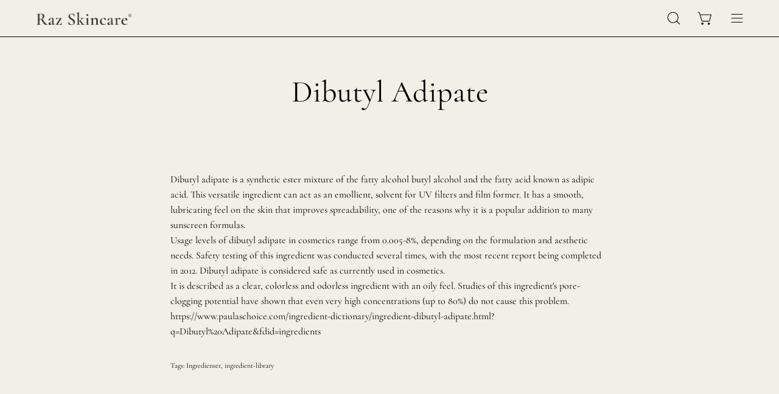

--- FILE ---
content_type: text/css
request_url: https://razskincare.com/cdn/shop/t/10/assets/parcel_style.css?v=184081455402884671791710333096
body_size: -612
content:
.menu__item .select-popout{margin:0}.menu__item .select-popout__list{bottom:unset;top:calc(100% + 5px)}.menu__item .select-popout__item{color:#000}.menu__item .select-popout__item:hover{color:#fff}.menu__item .select-popout__toggle{background-color:#0000;border:none}.nav--compress .menu__item #LocalizationForm{display:none}.mobile-menu__item__cross-border{margin-top:45px}.mobile-menu__item__cross-border .localization-form{flex-direction:column}.mobile-menu__item__cross-border .select-popout__toggle{border:none}
/*# sourceMappingURL=parcel_style.css.map */


--- FILE ---
content_type: text/javascript
request_url: https://cdn.shopify.com/proxy/b81cb0ff7f152bee86e7e364f0589c42b6c592c9af0260ef616f1b5b9a55f01a/widget.cdn.sprii.io/sprii-checkout-shopify.js?ver=1729517652351&shop=raz-skincare.myshopify.com&sp-cache-control=cHVibGljLCBtYXgtYWdlPTkwMA
body_size: 4492
content:
(function() {
  "use strict";
  var _a;
  function useDebug() {
    const hasDebugParam = (url) => {
      const testUrl = url || window.location.href;
      if (!testUrl) return false;
      const urlSearchParams = new URL(testUrl).searchParams;
      return urlSearchParams.has("sprii-debug");
    };
    const hasTraceParam = (url) => {
      const testUrl = window.location.href;
      if (!testUrl) return false;
      const urlSearchParams = new URL(testUrl).searchParams;
      return urlSearchParams.has("sprii-trace");
    };
    const hasForceAutoplayParam = (url) => {
      const testUrl = url || window.location.href;
      if (!testUrl) return false;
      const urlSearchParams = new URL(testUrl).searchParams;
      return urlSearchParams.has("sprii-forceautoplay");
    };
    const enabled = hasDebugParam();
    const traceEnabled = enabled && hasTraceParam();
    const forceAutoplayEnabled = hasForceAutoplayParam();
    const debug2 = (...args) => {
      var _a2;
      if (!enabled) return;
      if (!traceEnabled) {
        console.debug("[SPRII-ONSITE]", ...args);
        return;
      }
      const e = new Error();
      const trace = (_a2 = e.stack) == null ? void 0 : _a2.split("\n").slice(2).join("\n").trim();
      console.debug("[SPRII-ONSITE]", ...args, trace);
    };
    const debugSdk2 = (...args) => {
      debug2("[SDK]", ...args);
    };
    const getTestPlayerUrl = (url) => {
      const testUrl = url || window.location.href;
      if (!testUrl) return "";
      const urlSearchParams = new URL(testUrl).searchParams;
      return urlSearchParams.get("sprii-player-base-path");
    };
    const spriiWidgetGalleriesEnabled = () => {
      const { searchParams } = new URL(window.location.href);
      return searchParams.get("sprii-widget-galleries") === "1";
    };
    const spriiWidgetSwiperEnabled = () => {
      const { searchParams } = new URL(window.location.href);
      return searchParams.get("sprii-widget-swiper") === "1";
    };
    const spriiWidgetLandscapeCardsEnabled = () => {
      const { searchParams } = new URL(window.location.href);
      return searchParams.get("sprii-widget-landscape-cards") === "1";
    };
    return {
      debugEnabled: enabled,
      debug: debug2,
      debugSdk: debugSdk2,
      hasDebugParam,
      hasForceAutoplayParam,
      forceAutoplayEnabled,
      getTestPlayerUrl,
      spriiWidgetGalleriesEnabled,
      spriiWidgetSwiperEnabled,
      spriiWidgetLandscapeCardsEnabled
    };
  }
  const { debug } = useDebug();
  const SPRII_ADDED_FROM_PLAYER = "live-player";
  const SPRII_ADDED_FROM_SOCIAL_MEDIA = "social-media";
  const SPRII_ADDED_FROM_KEY = "_sprii-added-from";
  async function getCurrentCart() {
    const response = await fetch(`${window.Shopify.routes.root}cart.js`, {
      method: "GET",
      headers: {
        Accept: "application/json",
        "Content-Type": "application/json"
      }
    });
    return await response.json();
  }
  window.onSpriiReady = (sdk) => {
    sdk.toggleFeature(sdk.features.MINIMIZED_PLAYER, sdk.featureValues.MINIMIZED_PLAYER.OFF);
    sdk.registerAction(sdk.actions.SOME_CHECKOUT, async (payload) => {
      if (!payload.products.length) {
        return { status: sdk.actionStatuses.SUCCESS };
      }
      let shopifyCart = void 0;
      try {
        shopifyCart = await getCurrentCart();
        shopifyCart.items.forEach((item) => {
          console.log("item", item);
        });
      } catch (e) {
        console.error("Error fetching cart", e);
      }
      const customAttributes = payload.products.reduce(
        (acc, product) => {
          if (product.custom_attributes) {
            acc[`${product.product_id}`] = product.custom_attributes;
          }
          return acc;
        },
        {}
      );
      const apiPayload = {
        updates: {},
        attributes: {
          "elisa-order-no": payload.orderNo,
          "sprii-order-no": payload.orderNo,
          "custom-attributes": Object.keys(customAttributes).length > 0 ? JSON.stringify(customAttributes) : void 0
        }
      };
      for (const product of payload.products) {
        const cartProduct = shopifyCart == null ? void 0 : shopifyCart.items.find(
          (item) => item.variant_id === Number(product.product_id) && item.quantity === product.quantity
        );
        if (!cartProduct) {
          apiPayload.updates = {
            [product.product_id]: product.quantity
          };
          await fetch(window.Shopify.routes.root + "cart/update.js", {
            method: "POST",
            headers: {
              Accept: "application/json",
              "Content-Type": "application/json"
            },
            body: JSON.stringify(apiPayload)
          });
        }
      }
      const updatedCart = await getCurrentCart();
      for (const product of payload.products) {
        const cartItem = updatedCart.items.find(
          (item) => item.variant_id === Number(product.product_id)
        );
        if (cartItem) {
          await fetch(window.Shopify.routes.root + "cart/change.js", {
            method: "POST",
            headers: {
              Accept: "application/json",
              "Content-Type": "application/json"
            },
            body: JSON.stringify({
              id: cartItem.key,
              quantity: cartItem.quantity,
              properties: {
                [SPRII_ADDED_FROM_KEY]: SPRII_ADDED_FROM_SOCIAL_MEDIA
              }
            })
          });
        }
      }
      if (shopifyCart) {
        const payloadProductIds = new Set(payload.products.map((p) => Number(p.product_id)));
        for (const cartItem of shopifyCart.items) {
          const itemProperties = cartItem.properties;
          const hasSpriiAdded = (itemProperties == null ? void 0 : itemProperties[SPRII_ADDED_FROM_KEY]) === SPRII_ADDED_FROM_SOCIAL_MEDIA;
          const isInPayload = payloadProductIds.has(cartItem.variant_id);
          if (hasSpriiAdded && !isInPayload) {
            await fetch(window.Shopify.routes.root + "cart/change.js", {
              method: "POST",
              headers: {
                Accept: "application/json",
                "Content-Type": "application/json"
              },
              body: JSON.stringify({
                id: cartItem.key,
                quantity: 0
              })
            });
          }
        }
      }
      return { status: sdk.actionStatuses.SUCCESS };
    });
    sdk.registerAction(sdk.actions.OPEN_CART, async () => {
      window.location.href = "/cart";
      return { status: sdk.actionStatuses.SUCCESS };
    });
    sdk.registerAction(sdk.actions.GET_CART_CONTENTS, async () => {
      const checkout = await getCurrentCart();
      const products = checkout.items.map((item) => ({
        product_id: `${item.variant_id}`,
        quantity: item.quantity,
        name: item.product_title,
        price: item.discounted_price / 100,
        totalPrice: item.final_price / 100,
        photoUrl: item.image
      }));
      return {
        status: sdk.actionStatuses.SUCCESS,
        contents: {
          products,
          totalPrice: checkout.items_subtotal_price / 100,
          productCount: products.reduce(
            (acc, product) => acc + product.quantity,
            0
          ) ?? 0,
          isFullSync: true
        }
      };
    });
    sdk.registerAction(sdk.actions.UPDATE_CART_CONTENTS, async (payload) => {
      const changes = payload.changes;
      const currentCart = await getCurrentCart();
      const currentAttributes = currentCart.attributes || {};
      let existingCustomAttributes = {};
      if (currentAttributes["custom-attributes"]) {
        try {
          existingCustomAttributes = JSON.parse(currentAttributes["custom-attributes"]);
        } catch (e) {
          console.warn("Failed to parse existing custom attributes", e);
        }
      }
      const customAttributes = changes.reduce(
        (acc, change) => {
          if (change.item.custom_attributes) {
            acc[`${change.item.product_id}`] = change.item.custom_attributes;
          }
          return acc;
        },
        { ...existingCustomAttributes }
      );
      const apiPayload = {
        updates: {},
        attributes: {
          "elisa-order-no": payload.orderNo,
          "sprii-order-no": payload.orderNo,
          "custom-attributes": Object.keys(customAttributes).length > 0 ? JSON.stringify(customAttributes) : void 0
        }
      };
      const items = {};
      for (const newProduct of changes) {
        const newProductId = newProduct.item.product_id;
        items[newProductId] = {
          quantity: newProduct.type === "removed" ? 0 : newProduct.item.quantity,
          id: newProductId
        };
      }
      for (const item of Object.values(items)) {
        apiPayload.updates[item.id] = item.quantity;
        await fetch(window.Shopify.routes.root + "cart/update.js", {
          method: "POST",
          headers: {
            Accept: "application/json",
            "Content-Type": "application/json"
          },
          body: JSON.stringify(apiPayload)
        });
      }
      const updatedCart = await getCurrentCart();
      for (const change of changes) {
        if (change.type === "removed") continue;
        const cartItem = updatedCart.items.find(
          (item) => item.variant_id === Number(change.item.product_id)
        );
        if (cartItem) {
          try {
            await fetch(window.Shopify.routes.root + "cart/change.js", {
              method: "POST",
              headers: {
                Accept: "application/json",
                "Content-Type": "application/json"
              },
              body: JSON.stringify({
                id: cartItem.key,
                quantity: cartItem.quantity,
                properties: {
                  [SPRII_ADDED_FROM_KEY]: SPRII_ADDED_FROM_PLAYER
                }
              })
            });
          } catch (e) {
            debug("Error setting sprii-added property", e);
          }
        }
      }
      return {
        status: sdk.actionStatuses.SUCCESS,
        changed: true,
        errors: []
      };
    });
  };
  const withCommonWindowQuery = (url) => {
    const [urlBase, urlQuery] = url.split("?");
    const urlSearchParams = new URLSearchParams(urlQuery ?? {});
    const currentSearchParams = new URL(window.location.href).searchParams;
    currentSearchParams.forEach((value, key) => {
      if (key.startsWith("utm_") && !urlSearchParams.has(key)) {
        urlSearchParams.append(key, value);
      }
    });
    const query = urlSearchParams.size > 0 ? `?${urlSearchParams.toString()}` : "";
    return `${urlBase}${query}`;
  };
  const promiseWait = async (ms) => {
    return new Promise((resolve) => setTimeout(resolve, ms));
  };
  const getEventValueMap = (map) => {
    return map;
  };
  const { debugSdk } = useDebug();
  const actionHandlers = {};
  const actionPluginsAfter = {};
  const actionPluginsBefore = {};
  const actionPluginsOverride = {};
  const eventHandlers = {};
  const features = {};
  const ActionValueMap = {
    ["SOME_CHECKOUT"]: "SOME_CHECKOUT",
    ["OPEN_CART"]: "OPEN_CART",
    ["GET_CART_CONTENTS"]: "GET_CART_CONTENTS",
    ["UPDATE_CART_CONTENTS"]: "UPDATE_CART_CONTENTS",
    ["GET_PRODUCT_REDIRECT_URL"]: "GET_PRODUCT_REDIRECT_URL",
    ["GET_USER_DATA"]: "GET_USER_DATA",
    ["GET_PRODUCT_DATA"]: "GET_PRODUCT_DATA",
    ["GET_PRODUCT_DATA_LIST"]: "GET_PRODUCT_DATA_LIST",
    ["TOGGLE_IS_FAVORITE"]: "TOGGLE_IS_FAVORITE",
    ["SHOW_FAVORITES"]: "SHOW_FAVORITES",
    ["GET_CURRENT_CONTEXT"]: "GET_CURRENT_CONTEXT",
    ["REFRESH_MINICART"]: "REFRESH_MINICART"
  };
  const ActionResultStatusValueMap = {
    ["SUCCESS"]: "SUCCESS",
    ["PARTIAL"]: "PARTIAL",
    ["FAILURE"]: "FAILURE"
  };
  const EventValueMap = getEventValueMap({
    ["CART_ADDED_PRODUCT"]: "cart.added-to-cart",
    ["CART_ADDED_TO_FAVORITES"]: "cart.added-to-favorite",
    ["CART_OPEN"]: "cart.opened-cart",
    ["CATALOG_OPENED_PRODUCT_URL"]: "catalog.opened-product-url",
    ["CATALOG_RETURNED_TO_LIST"]: "catalog.returned-to-list",
    ["CATALOG_SCROLLED_TO_PLAYING_PRODUCT"]: "catalog.scrolled-to-playing-product",
    ["CATALOG_SWITCHED_PRODUCT_IMAGE"]: "catalog.switched-product-image",
    ["CATALOG_VIEWED_PRODUCT_DETAILS"]: "catalog.viewed-product-details",
    ["CHECKOUT_BEGAN"]: "checkout.began-checkout",
    ["PLAYER_COMMENTS_HIDDEN"]: "player.comments-hidden",
    ["PLAYER_COMMENTS_SHOWN"]: "player.comments-shown",
    ["PLAYER_CLOSED"]: "player.closed",
    ["PLAYER_ENDED"]: "player.ended",
    ["PLAYER_JUMPED_TO_CUE"]: "player.jumped-to-cue",
    ["PLAYER_MAXIMIZED"]: "player.maximized",
    ["PLAYER_MINIMIZED"]: "player.minimized",
    ["PLAYER_PLAY"]: "player.play",
    ["PLAYER_PAUSED"]: "player.paused",
    ["PLAYER_MUTED"]: "player.muted",
    ["PLAYER_UNMUTED"]: "player.unmuted",
    ["USER_COMMENTED"]: "user.commented",
    ["USER_REACTED"]: "user.reacted",
    ["SEND_OUT_SENT"]: "sendout.sent",
    ["SEND_OUT_CLICKED"]: "sendout.clicked",
    ["TOTAL_INTERACTED"]: "total.interacted"
  });
  const FeatureMap = {
    ["MINIMIZED_PLAYER"]: "MINIMIZED_PLAYER",
    ["NAVIGATION"]: "NAVIGATION",
    ["WATCH_DOM_FOR_ELEMENTS"]: "WATCH_DOM_FOR_ELEMENTS",
    ["FORCE_BASKET_MODE"]: "FORCE_BASKET_MODE"
  };
  const FeatureValueMap = {
    ["MINIMIZED_PLAYER"]: {
      ["ON"]: "ON",
      ["OFF"]: "OFF"
    },
    ["NAVIGATION"]: {
      ["PUSH_STATE"]: "PUSH_STATE",
      ["IFRAME"]: "IFRAME",
      ["NEW_TAB"]: "NEW_TAB"
    },
    ["WATCH_DOM_FOR_ELEMENTS"]: {
      ["ON"]: "ON",
      ["OFF"]: "OFF"
    },
    ["FORCE_BASKET_MODE"]: {
      ["WEBSHOP"]: "WEBSHOP",
      ["SPRII"]: "SPRII",
      ["LINKS"]: "LINKS",
      ["FAVORITES"]: "FAVORITES"
    }
  };
  const commonSdk = {
    actions: ActionValueMap,
    actionStatuses: ActionResultStatusValueMap,
    events: EventValueMap,
    features: FeatureMap,
    featureValues: FeatureValueMap
  };
  const validateSpriiGlobalPresent = () => {
    if (typeof window.Sprii === "undefined") {
      throw new Error("Sprii global object is not available.");
    }
  };
  const spriiSdk = {
    ...commonSdk,
    registerAction: (name, handler) => {
      actionHandlers[name] = handler;
    },
    unRegisterAction: (name) => {
      delete actionHandlers[name];
    },
    on: (name, handler) => {
      if (!eventHandlers[name]) {
        eventHandlers[name] = [];
      }
      const index = eventHandlers[name].findIndex((fn) => fn === handler);
      if (index === -1) {
        eventHandlers[name].push(handler);
      }
    },
    off: (name, handler) => {
      if (!eventHandlers[name]) {
        return;
      }
      eventHandlers[name] = eventHandlers[name].filter(
        (fn) => fn !== handler
      );
    },
    toggleFeature: (feature, value) => {
      features[feature] = value;
    },
    player: {
      open: (params) => {
        validateSpriiGlobalPresent();
        window.Sprii.openShow(params.campaignId, params.eventId);
      },
      close: () => {
        validateSpriiGlobalPresent();
        window.Sprii.closeShow();
      }
    }
  };
  const spriiSdkPluginRegister = {
    actions: ActionValueMap,
    registerAfterPlugin: (action, plugin) => {
      if (!actionPluginsAfter[action]) {
        actionPluginsAfter[action] = [];
      }
      actionPluginsAfter[action].push(plugin);
    },
    registerBeforePlugin: (action, plugin) => {
      if (!actionPluginsBefore[action]) {
        actionPluginsBefore[action] = [];
      }
      actionPluginsBefore[action].push(plugin);
    },
    registerOverridePlugin: (action, plugin) => {
      actionPluginsOverride[action] = plugin;
    }
  };
  const spriiInternalSdk = {
    ...commonSdk,
    triggerAction: async (name, data) => {
      const handler = actionPluginsOverride[name] || actionHandlers[name];
      if (!handler) {
        debugSdk("No handler registered for action:", name);
        spriiNotificationSdk.actionTriggerIgnored(name);
        return void 0;
      }
      if (typeof data === "undefined" && typeof handler === "function" && handler.length > 1) {
        debugSdk("Payload is required for this action but not provided:", name);
        spriiNotificationSdk.actionTriggerIgnored(name);
        return void 0;
      }
      try {
        spriiNotificationSdk.actionTriggerStart(name, data);
        const beforePlugins = actionPluginsBefore[name] || [];
        let processedData = data;
        for (const plugin of beforePlugins) {
          try {
            processedData = await plugin(processedData);
          } catch (error) {
            debugSdk("Error while running before-plugin:", name, processedData, error);
          }
        }
        let response = await handler(processedData);
        const afterPlugins = actionPluginsAfter[name] || [];
        for (const plugin of afterPlugins) {
          try {
            response = await plugin(processedData, response);
          } catch (error) {
            debugSdk("Error while running after-plugin:", name, response, error);
          }
        }
        spriiNotificationSdk.actionTriggerComplete(name, response, data);
        return response;
      } catch (error) {
        spriiNotificationSdk.actionTriggerFailed(name, error, data);
        return void 0;
      }
    },
    emit: (name, data) => {
      const handlersForEvent = eventHandlers[name];
      if (!handlersForEvent) {
        return;
      }
      debugSdk("Emitting event:", name, data);
      for (const eventHandler of handlersForEvent) {
        try {
          eventHandler(data);
        } catch (error) {
          debugSdk("Error while emitting event:", name, data, error);
        }
      }
    },
    getCapabilities: () => {
      return {
        actions: Object.values(ActionValueMap).filter((v) => actionHandlers[v] !== void 0),
        events: Object.values(EventValueMap).filter((v) => eventHandlers[v] !== void 0),
        features
      };
    },
    isExecutedAction: (result) => {
      return result !== void 0;
    },
    isFailedAction: (result) => {
      return (result == null ? void 0 : result.status) === "FAILURE";
    },
    isSuccessfulAction: (result) => {
      return (result == null ? void 0 : result.status) === "SUCCESS";
    },
    isPartiallySuccessfulAction: (result) => {
      return (result == null ? void 0 : result.status) === "PARTIAL";
    }
  };
  const spriiNotificationSdk = {
    actionTriggerStart: async (name, data) => {
      return sendActionNotification({
        action: name,
        state: "start"
      });
    },
    actionTriggerIgnored: async (name) => {
      debugSdk("Ignored action trigger:", name);
      return sendActionNotification({
        action: name,
        state: "ignored"
      });
    },
    actionTriggerComplete: async (name, result, data) => {
      debugSdk("Triggered action:", name, result, data);
      return sendActionNotification({
        action: name,
        state: "complete"
      });
    },
    actionTriggerFailed: async (name, error, data) => {
      debugSdk("Error while triggering action:", name, data, error);
      return sendActionNotification({
        action: name,
        state: "failed"
      });
    }
  };
  const sendActionNotification = async (payload) => {
    debugSdk("[NOTIFICATION]", "Action:", payload.action, "|", "State:", payload.state);
  };
  window.spriiBasketParsed = false;
  const urlParams = new URLSearchParams(window.location.search);
  const hasInfoParam = urlParams.get("sprii-info") === "1";
  function logSpriiInfo(message, type = "info") {
    if (!hasInfoParam) return;
    const timestamp = (/* @__PURE__ */ new Date()).toTimeString().split(" ")[0];
    const icon = type === "success" ? "✓" : type === "warning" ? "⚠" : "ℹ";
    const alertMessage = `[SPRII-CHECKOUT] ${icon}

${message}

Time: ${timestamp}`;
    alert(alertMessage);
    const prefix = "[SPRII-CHECKOUT]";
    const consoleStyle = type === "success" ? "color: #10b981; font-weight: bold;" : type === "warning" ? "color: #f59e0b; font-weight: bold;" : "color: #3b82f6; font-weight: bold;";
    console.log(`%c${prefix} ${icon} [${timestamp}] ${message}`, consoleStyle);
  }
  const createSpriiWidgetModal = () => {
    const loader = document.createElement("div");
    loader.id = "sprii-widget-modal";
    loader.style.alignItems = "center";
    loader.style.background = "#000a";
    loader.style.bottom = "0";
    loader.style.display = "flex";
    loader.style.justifyContent = "center";
    loader.style.left = "0";
    loader.style.position = "fixed";
    loader.style.right = "0";
    loader.style.top = "0";
    loader.style.zIndex = "2147483647";
    const loaderSpinner = document.createElement("div");
    loaderSpinner.style.animation = "spriispin 1s linear infinite";
    loaderSpinner.style.borderRadius = "50%";
    loaderSpinner.style.border = "10px solid #f3f3f3";
    loaderSpinner.style.borderTop = "10px solid #444";
    loaderSpinner.style.height = "120px";
    loaderSpinner.style.width = "120px";
    loader.appendChild(loaderSpinner);
    document.body.appendChild(loader);
    const style = document.createElement("style");
    style.id = "sprii-widget-styles";
    style.innerHTML = `
  @keyframes spriispin {
    0% {
      transform: rotate(0deg);
    }
    100% {
      transform: rotate(360deg);
    }
  }
`;
    document.head.appendChild(style);
  };
  const removeSpriiWidgetModal = () => {
    const modal = document.getElementById("sprii-widget-modal");
    if (modal) {
      modal.remove();
    }
    const style = document.getElementById("sprii-widget-styles");
    if (style) {
      style.remove();
    }
  };
  async function parseSpriiLiveBasket() {
    const waitTime = Math.floor(Math.random() * 100) + 100;
    await promiseWait(waitTime);
    if (window.spriiBasketParsed) return;
    window.spriiBasketParsed = true;
    const spriiCheckoutSearchParam = urlParams.get("sprii-checkout");
    let checkoutType = null;
    let encodedPayload = null;
    if (spriiCheckoutSearchParam) {
      checkoutType = "sprii-checkout";
      encodedPayload = spriiCheckoutSearchParam;
      logSpriiInfo("Checkout search param detected: sprii-checkout", "success");
    } else {
      let hash = window.location.hash;
      if (!hash) {
        logSpriiInfo("No checkout info found in URL - checkout script idle", "info");
        return;
      }
      if (hash[0] === "#") {
        hash = hash.substring(1);
      }
      hash = decodeURIComponent(hash);
      const hashParts = hash.split("|");
      if ((hashParts[0] === "elisa-checkout" || hashParts[0] === "sprii-checkout") && hashParts[1]) {
        checkoutType = hashParts[0];
        encodedPayload = hashParts[1];
        logSpriiInfo(`Checkout hash detected: ${hashParts[0]}`, "success");
      } else {
        logSpriiInfo("No checkout info found in URL hash - checkout script idle", "info");
        return;
      }
    }
    if (!checkoutType || !encodedPayload) {
      logSpriiInfo("Checkout details missing - checkout script idle", "info");
      return;
    }
    const params = atob(encodedPayload);
    const payload = JSON.parse(params);
    logSpriiInfo("Checkout payload parsed successfully", "success");
    createSpriiWidgetModal();
    if (window.onSpriiPluginRegistration) {
      logSpriiInfo("Calling onSpriiPluginRegistration", "info");
      window.onSpriiPluginRegistration(spriiSdkPluginRegister);
    }
    if (window.onSpriiReady) {
      logSpriiInfo("Calling onSpriiReady and triggering SOME_CHECKOUT action", "info");
      window.onSpriiReady(spriiSdk);
      await spriiInternalSdk.triggerAction(spriiInternalSdk.actions.SOME_CHECKOUT, payload);
    }
    removeSpriiWidgetModal();
    if (payload.redirect_url) {
      logSpriiInfo(`Redirecting to: ${payload.redirect_url}`, "success");
      window.location.href = withCommonWindowQuery(payload.redirect_url);
    } else {
      logSpriiInfo("Opening cart via SDK action", "success");
      spriiInternalSdk.triggerAction(spriiInternalSdk.actions.OPEN_CART, payload);
    }
  }
  const scriptSrc = ((_a = document.currentScript) == null ? void 0 : _a.src) || "unknown";
  const scriptName = scriptSrc.split("/").pop() || "elisa-checkout";
  logSpriiInfo(`Checkout script loaded: ${scriptName}`, "success");
  if (document.body) {
    parseSpriiLiveBasket();
  } else {
    document.addEventListener("DOMContentLoaded", function() {
      parseSpriiLiveBasket();
    });
  }
})();


--- FILE ---
content_type: application/javascript
request_url: https://releases.transloadit.com/uppy/v3.21.0/uppy.min.mjs
body_size: 169611
content:
var zb=Object.create;var El=Object.defineProperty;var jb=Object.getOwnPropertyDescriptor;var Hb=Object.getOwnPropertyNames;var $b=Object.getPrototypeOf,qb=Object.prototype.hasOwnProperty;var n=(i,e)=>El(i,"name",{value:e,configurable:!0});var he=(i,e)=>()=>(e||i((e={exports:{}}).exports,e),e.exports),gh=(i,e)=>{for(var t in e)El(i,t,{get:e[t],enumerable:!0})},Vb=(i,e,t,r)=>{if(e&&typeof e=="object"||typeof e=="function")for(let s of Hb(e))!qb.call(i,s)&&s!==t&&El(i,s,{get:()=>e[s],enumerable:!(r=jb(e,s))||r.enumerable});return i};var de=(i,e,t)=>(t=i!=null?zb($b(i)):{},Vb(e||!i||!i.__esModule?El(t,"default",{value:i,enumerable:!0}):t,i));var yh=he((XF,rf)=>{rf.exports=n(function(){var e={},t=e._fns={};e.emit=n(function(a,l,h,c,d,f,y){var b=r(a);b.length&&s(a,b,[l,h,c,d,f,y])},"emit"),e.on=n(function(a,l){t[a]||(t[a]=[]),t[a].push(l)},"on"),e.once=n(function(a,l){function h(){l.apply(this,arguments),e.off(a,h)}n(h,"one"),this.on(a,h)},"once"),e.off=n(function(a,l){var h=[];if(a&&l){var c=this._fns[a],d=0,f=c?c.length:0;for(d;d<f;d++)c[d]!==l&&h.push(c[d])}h.length?this._fns[a]=h:delete this._fns[a]},"off");function r(o){var a=t[o]?t[o]:[],l=o.indexOf(":"),h=l===-1?[o]:[o.substring(0,l),o.substring(l+1)],c=Object.keys(t),d=0,f=c.length;for(d;d<f;d++){var y=c[d];if(y==="*"&&(a=a.concat(t[y])),h.length===2&&h[0]===y){a=a.concat(t[y]);break}}return a}n(r,"getListeners");function s(o,a,l){var h=0,c=a.length;for(h;h<c&&a[h];h++)a[h].event=o,a[h].apply(a[h],l)}return n(s,"emitAll"),e},"createNamespaceEmitter")});var Ol=he((ZF,sf)=>{function Qb(i){var e=typeof i;return i!=null&&(e=="object"||e=="function")}n(Qb,"isObject");sf.exports=Qb});var nf=he((tx,of)=>{var Jb=typeof global=="object"&&global&&global.Object===Object&&global;of.exports=Jb});var vh=he((ix,af)=>{var Zb=nf(),e1=typeof self=="object"&&self&&self.Object===Object&&self,t1=Zb||e1||Function("return this")();af.exports=t1});var uf=he((rx,lf)=>{var i1=vh(),r1=n(function(){return i1.Date.now()},"now");lf.exports=r1});var df=he((ox,hf)=>{var s1=/\s/;function o1(i){for(var e=i.length;e--&&s1.test(i.charAt(e)););return e}n(o1,"trimmedEndIndex");hf.exports=o1});var pf=he((ax,cf)=>{var n1=df(),a1=/^\s+/;function l1(i){return i&&i.slice(0,n1(i)+1).replace(a1,"")}n(l1,"baseTrim");cf.exports=l1});var bh=he((ux,ff)=>{var u1=vh(),h1=u1.Symbol;ff.exports=h1});var vf=he((hx,yf)=>{var mf=bh(),gf=Object.prototype,d1=gf.hasOwnProperty,c1=gf.toString,cn=mf?mf.toStringTag:void 0;function p1(i){var e=d1.call(i,cn),t=i[cn];try{i[cn]=void 0;var r=!0}catch{}var s=c1.call(i);return r&&(e?i[cn]=t:delete i[cn]),s}n(p1,"getRawTag");yf.exports=p1});var wf=he((cx,bf)=>{var f1=Object.prototype,m1=f1.toString;function g1(i){return m1.call(i)}n(g1,"objectToString");bf.exports=g1});var Ff=he((fx,_f)=>{var Sf=bh(),y1=vf(),v1=wf(),b1="[object Null]",w1="[object Undefined]",Pf=Sf?Sf.toStringTag:void 0;function S1(i){return i==null?i===void 0?w1:b1:Pf&&Pf in Object(i)?y1(i):v1(i)}n(S1,"baseGetTag");_f.exports=S1});var Ef=he((gx,xf)=>{function P1(i){return i!=null&&typeof i=="object"}n(P1,"isObjectLike");xf.exports=P1});var Of=he((vx,Cf)=>{var _1=Ff(),F1=Ef(),x1="[object Symbol]";function E1(i){return typeof i=="symbol"||F1(i)&&_1(i)==x1}n(E1,"isSymbol");Cf.exports=E1});var Uf=he((wx,Rf)=>{var C1=pf(),Tf=Ol(),O1=Of(),Af=0/0,T1=/^[-+]0x[0-9a-f]+$/i,A1=/^0b[01]+$/i,R1=/^0o[0-7]+$/i,U1=parseInt;function k1(i){if(typeof i=="number")return i;if(O1(i))return Af;if(Tf(i)){var e=typeof i.valueOf=="function"?i.valueOf():i;i=Tf(e)?e+"":e}if(typeof i!="string")return i===0?i:+i;i=C1(i);var t=A1.test(i);return t||R1.test(i)?U1(i.slice(2),t?2:8):T1.test(i)?Af:+i}n(k1,"toNumber");Rf.exports=k1});var Sh=he((Px,Df)=>{var D1=Ol(),wh=uf(),kf=Uf(),I1="Expected a function",M1=Math.max,N1=Math.min;function L1(i,e,t){var r,s,o,a,l,h,c=0,d=!1,f=!1,y=!0;if(typeof i!="function")throw new TypeError(I1);e=kf(e)||0,D1(t)&&(d=!!t.leading,f="maxWait"in t,o=f?M1(kf(t.maxWait)||0,e):o,y="trailing"in t?!!t.trailing:y);function b(B){var z=r,K=s;return r=s=void 0,c=B,a=i.apply(K,z),a}n(b,"invokeFunc");function S(B){return c=B,l=setTimeout(x,e),d?b(B):a}n(S,"leadingEdge");function E(B){var z=B-h,K=B-c,oe=e-z;return f?N1(oe,o-K):oe}n(E,"remainingWait");function F(B){var z=B-h,K=B-c;return h===void 0||z>=e||z<0||f&&K>=o}n(F,"shouldInvoke");function x(){var B=wh();if(F(B))return U(B);l=setTimeout(x,E(B))}n(x,"timerExpired");function U(B){return l=void 0,y&&r?b(B):(r=s=void 0,a)}n(U,"trailingEdge");function j(){l!==void 0&&clearTimeout(l),c=0,r=h=s=l=void 0}n(j,"cancel");function G(){return l===void 0?a:U(wh())}n(G,"flush");function J(){var B=wh(),z=F(B);if(r=arguments,s=this,h=B,z){if(l===void 0)return S(h);if(f)return clearTimeout(l),l=setTimeout(x,e),b(h)}return l===void 0&&(l=setTimeout(x,e)),a}return n(J,"debounced"),J.cancel=j,J.flush=G,J}n(L1,"debounce");Df.exports=L1});var Tl=he((Fx,If)=>{var B1=Sh(),z1=Ol(),j1="Expected a function";function H1(i,e,t){var r=!0,s=!0;if(typeof i!="function")throw new TypeError(j1);return z1(t)&&(r="leading"in t?!!t.leading:r,s="trailing"in t?!!t.trailing:s),B1(i,e,{leading:r,maxWait:e,trailing:s})}n(H1,"throttle");If.exports=H1});var kl=he((Wx,zf)=>{zf.exports=n(function(e){if(typeof e!="number"||isNaN(e))throw new TypeError(`Expected a number, got ${typeof e}`);let t=e<0,r=["B","KB","MB","GB","TB","PB","EB","ZB","YB"];if(t&&(e=-e),e<1)return`${(t?"-":"")+e} B`;let s=Math.min(Math.floor(Math.log(e)/Math.log(1024)),r.length-1);e=Number(e/Math.pow(1024,s));let o=r[s];return e>=10||e%1===0?`${(t?"-":"")+e.toFixed(0)} ${o}`:`${(t?"-":"")+e.toFixed(1)} ${o}`},"prettierBytes")});var $f=he((Kx,Hf)=>{"use strict";function jf(i,e){this.text=i=i||"",this.hasWild=~i.indexOf("*"),this.separator=e,this.parts=i.split(e)}n(jf,"WildcardMatcher");jf.prototype.match=function(i){var e=!0,t=this.parts,r,s=t.length,o;if(typeof i=="string"||i instanceof String)if(!this.hasWild&&this.text!=i)e=!1;else{for(o=(i||"").split(this.separator),r=0;e&&r<s;r++)t[r]!=="*"&&(r<o.length?e=t[r]===o[r]:e=!1);e=e&&o}else if(typeof i.splice=="function")for(e=[],r=i.length;r--;)this.match(i[r])&&(e[e.length]=i[r]);else if(typeof i=="object"){e={};for(var a in i)this.match(a)&&(e[a]=i[a])}return e};Hf.exports=function(i,e,t){var r=new jf(i,t||/[\/\.]/);return typeof e<"u"?r.match(e):r}});var Vf=he((Yx,qf)=>{var K1=$f(),X1=/[\/\+\.]/;qf.exports=function(i,e){function t(r){var s=K1(r,i,X1);return s&&s.length>=2}return n(t,"test"),e?t(e.split(";")[0]):t}});var bm=he((B3,vm)=>{function fi(i,e){typeof e=="boolean"&&(e={forever:e}),this._originalTimeouts=JSON.parse(JSON.stringify(i)),this._timeouts=i,this._options=e||{},this._maxRetryTime=e&&e.maxRetryTime||1/0,this._fn=null,this._errors=[],this._attempts=1,this._operationTimeout=null,this._operationTimeoutCb=null,this._timeout=null,this._operationStart=null,this._timer=null,this._options.forever&&(this._cachedTimeouts=this._timeouts.slice(0))}n(fi,"RetryOperation");vm.exports=fi;fi.prototype.reset=function(){this._attempts=1,this._timeouts=this._originalTimeouts.slice(0)};fi.prototype.stop=function(){this._timeout&&clearTimeout(this._timeout),this._timer&&clearTimeout(this._timer),this._timeouts=[],this._cachedTimeouts=null};fi.prototype.retry=function(i){if(this._timeout&&clearTimeout(this._timeout),!i)return!1;var e=new Date().getTime();if(i&&e-this._operationStart>=this._maxRetryTime)return this._errors.push(i),this._errors.unshift(new Error("RetryOperation timeout occurred")),!1;this._errors.push(i);var t=this._timeouts.shift();if(t===void 0)if(this._cachedTimeouts)this._errors.splice(0,this._errors.length-1),t=this._cachedTimeouts.slice(-1);else return!1;var r=this;return this._timer=setTimeout(function(){r._attempts++,r._operationTimeoutCb&&(r._timeout=setTimeout(function(){r._operationTimeoutCb(r._attempts)},r._operationTimeout),r._options.unref&&r._timeout.unref()),r._fn(r._attempts)},t),this._options.unref&&this._timer.unref(),!0};fi.prototype.attempt=function(i,e){this._fn=i,e&&(e.timeout&&(this._operationTimeout=e.timeout),e.cb&&(this._operationTimeoutCb=e.cb));var t=this;this._operationTimeoutCb&&(this._timeout=setTimeout(function(){t._operationTimeoutCb()},t._operationTimeout)),this._operationStart=new Date().getTime(),this._fn(this._attempts)};fi.prototype.try=function(i){console.log("Using RetryOperation.try() is deprecated"),this.attempt(i)};fi.prototype.start=function(i){console.log("Using RetryOperation.start() is deprecated"),this.attempt(i)};fi.prototype.start=fi.prototype.try;fi.prototype.errors=function(){return this._errors};fi.prototype.attempts=function(){return this._attempts};fi.prototype.mainError=function(){if(this._errors.length===0)return null;for(var i={},e=null,t=0,r=0;r<this._errors.length;r++){var s=this._errors[r],o=s.message,a=(i[o]||0)+1;i[o]=a,a>=t&&(e=s,t=a)}return e}});var wm=he(ps=>{var ww=bm();ps.operation=function(i){var e=ps.timeouts(i);return new ww(e,{forever:i&&(i.forever||i.retries===1/0),unref:i&&i.unref,maxRetryTime:i&&i.maxRetryTime})};ps.timeouts=function(i){if(i instanceof Array)return[].concat(i);var e={retries:10,factor:2,minTimeout:1*1e3,maxTimeout:1/0,randomize:!1};for(var t in i)e[t]=i[t];if(e.minTimeout>e.maxTimeout)throw new Error("minTimeout is greater than maxTimeout");for(var r=[],s=0;s<e.retries;s++)r.push(this.createTimeout(s,e));return i&&i.forever&&!r.length&&r.push(this.createTimeout(s,e)),r.sort(function(o,a){return o-a}),r};ps.createTimeout=function(i,e){var t=e.randomize?Math.random()+1:1,r=Math.round(t*Math.max(e.minTimeout,1)*Math.pow(e.factor,i));return r=Math.min(r,e.maxTimeout),r};ps.wrap=function(i,e,t){if(e instanceof Array&&(t=e,e=null),!t){t=[];for(var r in i)typeof i[r]=="function"&&t.push(r)}for(var s=0;s<t.length;s++){var o=t[s],a=i[o];i[o]=n(function(h){var c=ps.operation(e),d=Array.prototype.slice.call(arguments,1),f=d.pop();d.push(function(y){c.retry(y)||(y&&(arguments[0]=c.mainError()),f.apply(this,arguments))}),c.attempt(function(){h.apply(i,d)})},"retryWrapper").bind(i,a),i[o].options=e}}});var Pm=he(($3,Sm)=>{Sm.exports=wm()});var Nm=he((kE,Bh)=>{"use strict";var Hw=Object.prototype.hasOwnProperty,Tt="~";function kn(){}n(kn,"Events");Object.create&&(kn.prototype=Object.create(null),new kn().__proto__||(Tt=!1));function $w(i,e,t){this.fn=i,this.context=e,this.once=t||!1}n($w,"EE");function Mm(i,e,t,r,s){if(typeof t!="function")throw new TypeError("The listener must be a function");var o=new $w(t,r||i,s),a=Tt?Tt+e:e;return i._events[a]?i._events[a].fn?i._events[a]=[i._events[a],o]:i._events[a].push(o):(i._events[a]=o,i._eventsCount++),i}n(Mm,"addListener");function Kl(i,e){--i._eventsCount===0?i._events=new kn:delete i._events[e]}n(Kl,"clearEvent");function _t(){this._events=new kn,this._eventsCount=0}n(_t,"EventEmitter");_t.prototype.eventNames=n(function(){var e=[],t,r;if(this._eventsCount===0)return e;for(r in t=this._events)Hw.call(t,r)&&e.push(Tt?r.slice(1):r);return Object.getOwnPropertySymbols?e.concat(Object.getOwnPropertySymbols(t)):e},"eventNames");_t.prototype.listeners=n(function(e){var t=Tt?Tt+e:e,r=this._events[t];if(!r)return[];if(r.fn)return[r.fn];for(var s=0,o=r.length,a=new Array(o);s<o;s++)a[s]=r[s].fn;return a},"listeners");_t.prototype.listenerCount=n(function(e){var t=Tt?Tt+e:e,r=this._events[t];return r?r.fn?1:r.length:0},"listenerCount");_t.prototype.emit=n(function(e,t,r,s,o,a){var l=Tt?Tt+e:e;if(!this._events[l])return!1;var h=this._events[l],c=arguments.length,d,f;if(h.fn){switch(h.once&&this.removeListener(e,h.fn,void 0,!0),c){case 1:return h.fn.call(h.context),!0;case 2:return h.fn.call(h.context,t),!0;case 3:return h.fn.call(h.context,t,r),!0;case 4:return h.fn.call(h.context,t,r,s),!0;case 5:return h.fn.call(h.context,t,r,s,o),!0;case 6:return h.fn.call(h.context,t,r,s,o,a),!0}for(f=1,d=new Array(c-1);f<c;f++)d[f-1]=arguments[f];h.fn.apply(h.context,d)}else{var y=h.length,b;for(f=0;f<y;f++)switch(h[f].once&&this.removeListener(e,h[f].fn,void 0,!0),c){case 1:h[f].fn.call(h[f].context);break;case 2:h[f].fn.call(h[f].context,t);break;case 3:h[f].fn.call(h[f].context,t,r);break;case 4:h[f].fn.call(h[f].context,t,r,s);break;default:if(!d)for(b=1,d=new Array(c-1);b<c;b++)d[b-1]=arguments[b];h[f].fn.apply(h[f].context,d)}}return!0},"emit");_t.prototype.on=n(function(e,t,r){return Mm(this,e,t,r,!1)},"on");_t.prototype.once=n(function(e,t,r){return Mm(this,e,t,r,!0)},"once");_t.prototype.removeListener=n(function(e,t,r,s){var o=Tt?Tt+e:e;if(!this._events[o])return this;if(!t)return Kl(this,o),this;var a=this._events[o];if(a.fn)a.fn===t&&(!s||a.once)&&(!r||a.context===r)&&Kl(this,o);else{for(var l=0,h=[],c=a.length;l<c;l++)(a[l].fn!==t||s&&!a[l].once||r&&a[l].context!==r)&&h.push(a[l]);h.length?this._events[o]=h.length===1?h[0]:h:Kl(this,o)}return this},"removeListener");_t.prototype.removeAllListeners=n(function(e){var t;return e?(t=Tt?Tt+e:e,this._events[t]&&Kl(this,t)):(this._events=new kn,this._eventsCount=0),this},"removeAllListeners");_t.prototype.off=_t.prototype.removeListener;_t.prototype.addListener=_t.prototype.on;_t.prefixed=Tt;_t.EventEmitter=_t;typeof Bh<"u"&&(Bh.exports=_t)});var Zt=he((dC,lu)=>{(function(){"use strict";var i={}.hasOwnProperty;function e(){for(var t=[],r=0;r<arguments.length;r++){var s=arguments[r];if(s){var o=typeof s;if(o==="string"||o==="number")t.push(s);else if(Array.isArray(s)){if(s.length){var a=e.apply(null,s);a&&t.push(a)}}else if(o==="object")if(s.toString===Object.prototype.toString)for(var l in s)i.call(s,l)&&s[l]&&t.push(l);else t.push(s.toString())}}return t.join(" ")}n(e,"classNames"),typeof lu<"u"&&lu.exports?(e.default=e,lu.exports=e):typeof define=="function"&&typeof define.amd=="object"&&define.amd?define("classnames",[],function(){return e}):window.classNames=e})()});var ry=he((P4,iy)=>{iy.exports=n(function(e,t){if(e===t)return!0;for(var r in e)if(!(r in t))return!1;for(var r in t)if(e[r]!==t[r])return!1;return!0},"isShallowEqual")});var ny=he(($4,oy)=>{oy.exports=n(function(e){if(typeof e!="number"||isNaN(e))throw new TypeError("Expected a number, got "+typeof e);var t=e<0,r=["B","KB","MB","GB","TB","PB","EB","ZB","YB"];if(t&&(e=-e),e<1)return(t?"-":"")+e+" B";var s=Math.min(Math.floor(Math.log(e)/Math.log(1024)),r.length-1);e=Number(e/Math.pow(1024,s));var o=r[s];return e>=10||e%1===0?(t?"-":"")+e.toFixed(0)+" "+o:(t?"-":"")+e.toFixed(1)+" "+o},"prettierBytes")});var Ry=he((qd,Vd)=>{(function(i,e){typeof qd=="object"&&typeof Vd<"u"?Vd.exports=e():typeof define=="function"&&define.amd?define(e):(i=i||self,i.Cropper=e())})(qd,function(){"use strict";function i(v){"@babel/helpers - typeof";return typeof Symbol=="function"&&typeof Symbol.iterator=="symbol"?i=n(function(p){return typeof p},"_typeof"):i=n(function(p){return p&&typeof Symbol=="function"&&p.constructor===Symbol&&p!==Symbol.prototype?"symbol":typeof p},"_typeof"),i(v)}n(i,"_typeof");function e(v,p){if(!(v instanceof p))throw new TypeError("Cannot call a class as a function")}n(e,"_classCallCheck");function t(v,p){for(var g=0;g<p.length;g++){var m=p[g];m.enumerable=m.enumerable||!1,m.configurable=!0,"value"in m&&(m.writable=!0),Object.defineProperty(v,m.key,m)}}n(t,"_defineProperties");function r(v,p,g){return p&&t(v.prototype,p),g&&t(v,g),v}n(r,"_createClass");function s(v,p,g){return p in v?Object.defineProperty(v,p,{value:g,enumerable:!0,configurable:!0,writable:!0}):v[p]=g,v}n(s,"_defineProperty");function o(v,p){var g=Object.keys(v);if(Object.getOwnPropertySymbols){var m=Object.getOwnPropertySymbols(v);p&&(m=m.filter(function(P){return Object.getOwnPropertyDescriptor(v,P).enumerable})),g.push.apply(g,m)}return g}n(o,"ownKeys");function a(v){for(var p=1;p<arguments.length;p++){var g=arguments[p]!=null?arguments[p]:{};p%2?o(Object(g),!0).forEach(function(m){s(v,m,g[m])}):Object.getOwnPropertyDescriptors?Object.defineProperties(v,Object.getOwnPropertyDescriptors(g)):o(Object(g)).forEach(function(m){Object.defineProperty(v,m,Object.getOwnPropertyDescriptor(g,m))})}return v}n(a,"_objectSpread2");function l(v){return h(v)||c(v)||d(v)||y()}n(l,"_toConsumableArray");function h(v){if(Array.isArray(v))return f(v)}n(h,"_arrayWithoutHoles");function c(v){if(typeof Symbol<"u"&&Symbol.iterator in Object(v))return Array.from(v)}n(c,"_iterableToArray");function d(v,p){if(v){if(typeof v=="string")return f(v,p);var g=Object.prototype.toString.call(v).slice(8,-1);if(g==="Object"&&v.constructor&&(g=v.constructor.name),g==="Map"||g==="Set")return Array.from(v);if(g==="Arguments"||/^(?:Ui|I)nt(?:8|16|32)(?:Clamped)?Array$/.test(g))return f(v,p)}}n(d,"_unsupportedIterableToArray");function f(v,p){(p==null||p>v.length)&&(p=v.length);for(var g=0,m=new Array(p);g<p;g++)m[g]=v[g];return m}n(f,"_arrayLikeToArray");function y(){throw new TypeError(`Invalid attempt to spread non-iterable instance.
In order to be iterable, non-array objects must have a [Symbol.iterator]() method.`)}n(y,"_nonIterableSpread");var b=typeof window<"u"&&typeof window.document<"u",S=b?window:{},E=b&&S.document.documentElement?"ontouchstart"in S.document.documentElement:!1,F=b?"PointerEvent"in S:!1,x="cropper",U="all",j="crop",G="move",J="zoom",B="e",z="w",K="s",oe="n",Be="ne",Je="nw",wt="se",Ge="sw",_e="".concat(x,"-crop"),ze="".concat(x,"-disabled"),Fe="".concat(x,"-hidden"),hi="".concat(x,"-hide"),V="".concat(x,"-invisible"),R="".concat(x,"-modal"),I="".concat(x,"-move"),L="".concat(x,"Action"),Q="".concat(x,"Preview"),X="crop",ye="move",pe="none",ne="crop",re="cropend",xe="cropmove",Ee="cropstart",xt="dblclick",Et=E?"touchstart":"mousedown",te=E?"touchmove":"mousemove",Ct=E?"touchend touchcancel":"mouseup",Ke=F?"pointerdown":Et,Yi=F?"pointermove":te,fo=F?"pointerup pointercancel":Ct,zr="ready",jr="resize",Hr="wheel",Qi="zoom",Ji="image/jpeg",ot=/^e|w|s|n|se|sw|ne|nw|all|crop|move|zoom$/,nt=/^data:/,vl=/^data:image\/jpeg;base64,/,bl=/^img|canvas$/i,on={viewMode:0,dragMode:X,initialAspectRatio:NaN,aspectRatio:NaN,data:null,preview:"",responsive:!0,restore:!0,checkCrossOrigin:!0,checkOrientation:!0,modal:!0,guides:!0,center:!0,highlight:!0,background:!0,autoCrop:!0,autoCropArea:.8,movable:!0,rotatable:!0,scalable:!0,zoomable:!0,zoomOnTouch:!0,zoomOnWheel:!0,wheelZoomRatio:.1,cropBoxMovable:!0,cropBoxResizable:!0,toggleDragModeOnDblclick:!0,minCanvasWidth:0,minCanvasHeight:0,minCropBoxWidth:0,minCropBoxHeight:0,minContainerWidth:200,minContainerHeight:100,ready:null,cropstart:null,cropmove:null,cropend:null,crop:null,zoom:null},wl='<div class="cropper-container" touch-action="none"><div class="cropper-wrap-box"><div class="cropper-canvas"></div></div><div class="cropper-drag-box"></div><div class="cropper-crop-box"><span class="cropper-view-box"></span><span class="cropper-dashed dashed-h"></span><span class="cropper-dashed dashed-v"></span><span class="cropper-center"></span><span class="cropper-face"></span><span class="cropper-line line-e" data-cropper-action="e"></span><span class="cropper-line line-n" data-cropper-action="n"></span><span class="cropper-line line-w" data-cropper-action="w"></span><span class="cropper-line line-s" data-cropper-action="s"></span><span class="cropper-point point-e" data-cropper-action="e"></span><span class="cropper-point point-n" data-cropper-action="n"></span><span class="cropper-point point-w" data-cropper-action="w"></span><span class="cropper-point point-s" data-cropper-action="s"></span><span class="cropper-point point-ne" data-cropper-action="ne"></span><span class="cropper-point point-nw" data-cropper-action="nw"></span><span class="cropper-point point-sw" data-cropper-action="sw"></span><span class="cropper-point point-se" data-cropper-action="se"></span></div></div>',Sl=Number.isNaN||S.isNaN;function ie(v){return typeof v=="number"&&!Sl(v)}n(ie,"isNumber");var nn=n(function(p){return p>0&&p<1/0},"isPositiveNumber");function mo(v){return typeof v>"u"}n(mo,"isUndefined");function Ii(v){return i(v)==="object"&&v!==null}n(Ii,"isObject");var uh=Object.prototype.hasOwnProperty;function $r(v){if(!Ii(v))return!1;try{var p=v.constructor,g=p.prototype;return p&&g&&uh.call(g,"isPrototypeOf")}catch{return!1}}n($r,"isPlainObject");function St(v){return typeof v=="function"}n(St,"isFunction");var hh=Array.prototype.slice;function go(v){return Array.from?Array.from(v):hh.call(v)}n(go,"toArray");function Ae(v,p){return v&&St(p)&&(Array.isArray(v)||ie(v.length)?go(v).forEach(function(g,m){p.call(v,g,m,v)}):Ii(v)&&Object.keys(v).forEach(function(g){p.call(v,v[g],g,v)})),v}n(Ae,"forEach");var Se=Object.assign||n(function(p){for(var g=arguments.length,m=new Array(g>1?g-1:0),P=1;P<g;P++)m[P-1]=arguments[P];return Ii(p)&&m.length>0&&m.forEach(function(w){Ii(w)&&Object.keys(w).forEach(function(_){p[_]=w[_]})}),p},"assign"),an=/\.\d*(?:0|9){12}\d*$/;function Mi(v){var p=arguments.length>1&&arguments[1]!==void 0?arguments[1]:1e11;return an.test(v)?Math.round(v*p)/p:v}n(Mi,"normalizeDecimalNumber");var Pl=/^width|height|left|top|marginLeft|marginTop$/;function vi(v,p){var g=v.style;Ae(p,function(m,P){Pl.test(P)&&ie(m)&&(m="".concat(m,"px")),g[P]=m})}n(vi,"setStyle");function _l(v,p){return v.classList?v.classList.contains(p):v.className.indexOf(p)>-1}n(_l,"hasClass");function je(v,p){if(p){if(ie(v.length)){Ae(v,function(m){je(m,p)});return}if(v.classList){v.classList.add(p);return}var g=v.className.trim();g?g.indexOf(p)<0&&(v.className="".concat(g," ").concat(p)):v.className=p}}n(je,"addClass");function bi(v,p){if(p){if(ie(v.length)){Ae(v,function(g){bi(g,p)});return}if(v.classList){v.classList.remove(p);return}v.className.indexOf(p)>=0&&(v.className=v.className.replace(p,""))}}n(bi,"removeClass");function qr(v,p,g){if(p){if(ie(v.length)){Ae(v,function(m){qr(m,p,g)});return}g?je(v,p):bi(v,p)}}n(qr,"toggleClass");var vb=/([a-z\d])([A-Z])/g;function dh(v){return v.replace(vb,"$1-$2").toLowerCase()}n(dh,"toParamCase");function ch(v,p){return Ii(v[p])?v[p]:v.dataset?v.dataset[p]:v.getAttribute("data-".concat(dh(p)))}n(ch,"getData");function ln(v,p,g){Ii(g)?v[p]=g:v.dataset?v.dataset[p]=g:v.setAttribute("data-".concat(dh(p)),g)}n(ln,"setData");function bb(v,p){if(Ii(v[p]))try{delete v[p]}catch{v[p]=void 0}else if(v.dataset)try{delete v.dataset[p]}catch{v.dataset[p]=void 0}else v.removeAttribute("data-".concat(dh(p)))}n(bb,"removeData");var $p=/\s\s*/,qp=function(){var v=!1;if(b){var p=!1,g=n(function(){},"listener"),m=Object.defineProperty({},"once",{get:n(function(){return v=!0,p},"get"),set:n(function(w){p=w},"set")});S.addEventListener("test",g,m),S.removeEventListener("test",g,m)}return v}();function wi(v,p,g){var m=arguments.length>3&&arguments[3]!==void 0?arguments[3]:{},P=g;p.trim().split($p).forEach(function(w){if(!qp){var _=v.listeners;_&&_[w]&&_[w][g]&&(P=_[w][g],delete _[w][g],Object.keys(_[w]).length===0&&delete _[w],Object.keys(_).length===0&&delete v.listeners)}v.removeEventListener(w,P,m)})}n(wi,"removeListener");function di(v,p,g){var m=arguments.length>3&&arguments[3]!==void 0?arguments[3]:{},P=g;p.trim().split($p).forEach(function(w){if(m.once&&!qp){var _=v.listeners,C=_===void 0?{}:_;P=n(function(){delete C[w][g],v.removeEventListener(w,P,m);for(var A=arguments.length,T=new Array(A),O=0;O<A;O++)T[O]=arguments[O];g.apply(v,T)},"handler"),C[w]||(C[w]={}),C[w][g]&&v.removeEventListener(w,C[w][g],m),C[w][g]=P,v.listeners=C}v.addEventListener(w,P,m)})}n(di,"addListener");function yo(v,p,g){var m;return St(Event)&&St(CustomEvent)?m=new CustomEvent(p,{detail:g,bubbles:!0,cancelable:!0}):(m=document.createEvent("CustomEvent"),m.initCustomEvent(p,!0,!0,g)),v.dispatchEvent(m)}n(yo,"dispatchEvent");function Vp(v){var p=v.getBoundingClientRect();return{left:p.left+(window.pageXOffset-document.documentElement.clientLeft),top:p.top+(window.pageYOffset-document.documentElement.clientTop)}}n(Vp,"getOffset");var ph=S.location,wb=/^(\w+:)\/\/([^:/?#]*):?(\d*)/i;function Wp(v){var p=v.match(wb);return p!==null&&(p[1]!==ph.protocol||p[2]!==ph.hostname||p[3]!==ph.port)}n(Wp,"isCrossOriginURL");function Gp(v){var p="timestamp=".concat(new Date().getTime());return v+(v.indexOf("?")===-1?"?":"&")+p}n(Gp,"addTimestamp");function un(v){var p=v.rotate,g=v.scaleX,m=v.scaleY,P=v.translateX,w=v.translateY,_=[];ie(P)&&P!==0&&_.push("translateX(".concat(P,"px)")),ie(w)&&w!==0&&_.push("translateY(".concat(w,"px)")),ie(p)&&p!==0&&_.push("rotate(".concat(p,"deg)")),ie(g)&&g!==1&&_.push("scaleX(".concat(g,")")),ie(m)&&m!==1&&_.push("scaleY(".concat(m,")"));var C=_.length?_.join(" "):"none";return{WebkitTransform:C,msTransform:C,transform:C}}n(un,"getTransforms");function Sb(v){var p=a({},v),g=[];return Ae(v,function(m,P){delete p[P],Ae(p,function(w){var _=Math.abs(m.startX-w.startX),C=Math.abs(m.startY-w.startY),D=Math.abs(m.endX-w.endX),A=Math.abs(m.endY-w.endY),T=Math.sqrt(_*_+C*C),O=Math.sqrt(D*D+A*A),k=(O-T)/T;g.push(k)})}),g.sort(function(m,P){return Math.abs(m)<Math.abs(P)}),g[0]}n(Sb,"getMaxZoomRatio");function Fl(v,p){var g=v.pageX,m=v.pageY,P={endX:g,endY:m};return p?P:a({startX:g,startY:m},P)}n(Fl,"getPointer");function Pb(v){var p=0,g=0,m=0;return Ae(v,function(P){var w=P.startX,_=P.startY;p+=w,g+=_,m+=1}),p/=m,g/=m,{pageX:p,pageY:g}}n(Pb,"getPointersCenter");function Vr(v){var p=v.aspectRatio,g=v.height,m=v.width,P=arguments.length>1&&arguments[1]!==void 0?arguments[1]:"contain",w=nn(m),_=nn(g);if(w&&_){var C=g*p;P==="contain"&&C>m||P==="cover"&&C<m?g=m/p:m=g*p}else w?g=m/p:_&&(m=g*p);return{width:m,height:g}}n(Vr,"getAdjustedSizes");function _b(v){var p=v.width,g=v.height,m=v.degree;if(m=Math.abs(m)%180,m===90)return{width:g,height:p};var P=m%90*Math.PI/180,w=Math.sin(P),_=Math.cos(P),C=p*_+g*w,D=p*w+g*_;return m>90?{width:D,height:C}:{width:C,height:D}}n(_b,"getRotatedSizes");function Fb(v,p,g,m){var P=p.aspectRatio,w=p.naturalWidth,_=p.naturalHeight,C=p.rotate,D=C===void 0?0:C,A=p.scaleX,T=A===void 0?1:A,O=p.scaleY,k=O===void 0?1:O,ue=g.aspectRatio,le=g.naturalWidth,Oe=g.naturalHeight,fe=m.fillColor,Ze=fe===void 0?"transparent":fe,at=m.imageSmoothingEnabled,Xe=at===void 0?!0:at,Zi=m.imageSmoothingQuality,Gt=Zi===void 0?"low":Zi,N=m.maxWidth,me=N===void 0?1/0:N,et=m.maxHeight,ci=et===void 0?1/0:et,er=m.minWidth,os=er===void 0?0:er,ns=m.minHeight,Wr=ns===void 0?0:ns,Ni=document.createElement("canvas"),jt=Ni.getContext("2d"),as=Vr({aspectRatio:ue,width:me,height:ci}),xl=Vr({aspectRatio:ue,width:os,height:Wr},"cover"),fh=Math.min(as.width,Math.max(xl.width,le)),mh=Math.min(as.height,Math.max(xl.height,Oe)),Yp=Vr({aspectRatio:P,width:me,height:ci}),Qp=Vr({aspectRatio:P,width:os,height:Wr},"cover"),Jp=Math.min(Yp.width,Math.max(Qp.width,w)),Zp=Math.min(Yp.height,Math.max(Qp.height,_)),Lb=[-Jp/2,-Zp/2,Jp,Zp];return Ni.width=Mi(fh),Ni.height=Mi(mh),jt.fillStyle=Ze,jt.fillRect(0,0,fh,mh),jt.save(),jt.translate(fh/2,mh/2),jt.rotate(D*Math.PI/180),jt.scale(T,k),jt.imageSmoothingEnabled=Xe,jt.imageSmoothingQuality=Gt,jt.drawImage.apply(jt,[v].concat(l(Lb.map(function(Bb){return Math.floor(Mi(Bb))})))),jt.restore(),Ni}n(Fb,"getSourceCanvas");var Kp=String.fromCharCode;function xb(v,p,g){var m="";g+=p;for(var P=p;P<g;P+=1)m+=Kp(v.getUint8(P));return m}n(xb,"getStringFromCharCode");var Eb=/^data:.*,/;function Cb(v){var p=v.replace(Eb,""),g=atob(p),m=new ArrayBuffer(g.length),P=new Uint8Array(m);return Ae(P,function(w,_){P[_]=g.charCodeAt(_)}),m}n(Cb,"dataURLToArrayBuffer");function Ob(v,p){for(var g=[],m=8192,P=new Uint8Array(v);P.length>0;)g.push(Kp.apply(null,go(P.subarray(0,m)))),P=P.subarray(m);return"data:".concat(p,";base64,").concat(btoa(g.join("")))}n(Ob,"arrayBufferToDataURL");function Tb(v){var p=new DataView(v),g;try{var m,P,w;if(p.getUint8(0)===255&&p.getUint8(1)===216)for(var _=p.byteLength,C=2;C+1<_;){if(p.getUint8(C)===255&&p.getUint8(C+1)===225){P=C;break}C+=1}if(P){var D=P+4,A=P+10;if(xb(p,D,4)==="Exif"){var T=p.getUint16(A);if(m=T===18761,(m||T===19789)&&p.getUint16(A+2,m)===42){var O=p.getUint32(A+4,m);O>=8&&(w=A+O)}}}if(w){var k=p.getUint16(w,m),ue,le;for(le=0;le<k;le+=1)if(ue=w+le*12+2,p.getUint16(ue,m)===274){ue+=8,g=p.getUint16(ue,m),p.setUint16(ue,1,m);break}}}catch{g=1}return g}n(Tb,"resetAndGetOrientation");function Ab(v){var p=0,g=1,m=1;switch(v){case 2:g=-1;break;case 3:p=-180;break;case 4:m=-1;break;case 5:p=90,m=-1;break;case 6:p=90;break;case 7:p=90,g=-1;break;case 8:p=-90;break}return{rotate:p,scaleX:g,scaleY:m}}n(Ab,"parseOrientation");var Rb={render:n(function(){this.initContainer(),this.initCanvas(),this.initCropBox(),this.renderCanvas(),this.cropped&&this.renderCropBox()},"render"),initContainer:n(function(){var p=this.element,g=this.options,m=this.container,P=this.cropper;je(P,Fe),bi(p,Fe);var w={width:Math.max(m.offsetWidth,Number(g.minContainerWidth)||200),height:Math.max(m.offsetHeight,Number(g.minContainerHeight)||100)};this.containerData=w,vi(P,{width:w.width,height:w.height}),je(p,Fe),bi(P,Fe)},"initContainer"),initCanvas:n(function(){var p=this.containerData,g=this.imageData,m=this.options.viewMode,P=Math.abs(g.rotate)%180===90,w=P?g.naturalHeight:g.naturalWidth,_=P?g.naturalWidth:g.naturalHeight,C=w/_,D=p.width,A=p.height;p.height*C>p.width?m===3?D=p.height*C:A=p.width/C:m===3?A=p.width/C:D=p.height*C;var T={aspectRatio:C,naturalWidth:w,naturalHeight:_,width:D,height:A};T.left=(p.width-D)/2,T.top=(p.height-A)/2,T.oldLeft=T.left,T.oldTop=T.top,this.canvasData=T,this.limited=m===1||m===2,this.limitCanvas(!0,!0),this.initialImageData=Se({},g),this.initialCanvasData=Se({},T)},"initCanvas"),limitCanvas:n(function(p,g){var m=this.options,P=this.containerData,w=this.canvasData,_=this.cropBoxData,C=m.viewMode,D=w.aspectRatio,A=this.cropped&&_;if(p){var T=Number(m.minCanvasWidth)||0,O=Number(m.minCanvasHeight)||0;C>1?(T=Math.max(T,P.width),O=Math.max(O,P.height),C===3&&(O*D>T?T=O*D:O=T/D)):C>0&&(T?T=Math.max(T,A?_.width:0):O?O=Math.max(O,A?_.height:0):A&&(T=_.width,O=_.height,O*D>T?T=O*D:O=T/D));var k=Vr({aspectRatio:D,width:T,height:O});T=k.width,O=k.height,w.minWidth=T,w.minHeight=O,w.maxWidth=1/0,w.maxHeight=1/0}if(g)if(C>(A?0:1)){var ue=P.width-w.width,le=P.height-w.height;w.minLeft=Math.min(0,ue),w.minTop=Math.min(0,le),w.maxLeft=Math.max(0,ue),w.maxTop=Math.max(0,le),A&&this.limited&&(w.minLeft=Math.min(_.left,_.left+(_.width-w.width)),w.minTop=Math.min(_.top,_.top+(_.height-w.height)),w.maxLeft=_.left,w.maxTop=_.top,C===2&&(w.width>=P.width&&(w.minLeft=Math.min(0,ue),w.maxLeft=Math.max(0,ue)),w.height>=P.height&&(w.minTop=Math.min(0,le),w.maxTop=Math.max(0,le))))}else w.minLeft=-w.width,w.minTop=-w.height,w.maxLeft=P.width,w.maxTop=P.height},"limitCanvas"),renderCanvas:n(function(p,g){var m=this.canvasData,P=this.imageData;if(g){var w=_b({width:P.naturalWidth*Math.abs(P.scaleX||1),height:P.naturalHeight*Math.abs(P.scaleY||1),degree:P.rotate||0}),_=w.width,C=w.height,D=m.width*(_/m.naturalWidth),A=m.height*(C/m.naturalHeight);m.left-=(D-m.width)/2,m.top-=(A-m.height)/2,m.width=D,m.height=A,m.aspectRatio=_/C,m.naturalWidth=_,m.naturalHeight=C,this.limitCanvas(!0,!1)}(m.width>m.maxWidth||m.width<m.minWidth)&&(m.left=m.oldLeft),(m.height>m.maxHeight||m.height<m.minHeight)&&(m.top=m.oldTop),m.width=Math.min(Math.max(m.width,m.minWidth),m.maxWidth),m.height=Math.min(Math.max(m.height,m.minHeight),m.maxHeight),this.limitCanvas(!1,!0),m.left=Math.min(Math.max(m.left,m.minLeft),m.maxLeft),m.top=Math.min(Math.max(m.top,m.minTop),m.maxTop),m.oldLeft=m.left,m.oldTop=m.top,vi(this.canvas,Se({width:m.width,height:m.height},un({translateX:m.left,translateY:m.top}))),this.renderImage(p),this.cropped&&this.limited&&this.limitCropBox(!0,!0)},"renderCanvas"),renderImage:n(function(p){var g=this.canvasData,m=this.imageData,P=m.naturalWidth*(g.width/g.naturalWidth),w=m.naturalHeight*(g.height/g.naturalHeight);Se(m,{width:P,height:w,left:(g.width-P)/2,top:(g.height-w)/2}),vi(this.image,Se({width:m.width,height:m.height},un(Se({translateX:m.left,translateY:m.top},m)))),p&&this.output()},"renderImage"),initCropBox:n(function(){var p=this.options,g=this.canvasData,m=p.aspectRatio||p.initialAspectRatio,P=Number(p.autoCropArea)||.8,w={width:g.width,height:g.height};m&&(g.height*m>g.width?w.height=w.width/m:w.width=w.height*m),this.cropBoxData=w,this.limitCropBox(!0,!0),w.width=Math.min(Math.max(w.width,w.minWidth),w.maxWidth),w.height=Math.min(Math.max(w.height,w.minHeight),w.maxHeight),w.width=Math.max(w.minWidth,w.width*P),w.height=Math.max(w.minHeight,w.height*P),w.left=g.left+(g.width-w.width)/2,w.top=g.top+(g.height-w.height)/2,w.oldLeft=w.left,w.oldTop=w.top,this.initialCropBoxData=Se({},w)},"initCropBox"),limitCropBox:n(function(p,g){var m=this.options,P=this.containerData,w=this.canvasData,_=this.cropBoxData,C=this.limited,D=m.aspectRatio;if(p){var A=Number(m.minCropBoxWidth)||0,T=Number(m.minCropBoxHeight)||0,O=C?Math.min(P.width,w.width,w.width+w.left,P.width-w.left):P.width,k=C?Math.min(P.height,w.height,w.height+w.top,P.height-w.top):P.height;A=Math.min(A,P.width),T=Math.min(T,P.height),D&&(A&&T?T*D>A?T=A/D:A=T*D:A?T=A/D:T&&(A=T*D),k*D>O?k=O/D:O=k*D),_.minWidth=Math.min(A,O),_.minHeight=Math.min(T,k),_.maxWidth=O,_.maxHeight=k}g&&(C?(_.minLeft=Math.max(0,w.left),_.minTop=Math.max(0,w.top),_.maxLeft=Math.min(P.width,w.left+w.width)-_.width,_.maxTop=Math.min(P.height,w.top+w.height)-_.height):(_.minLeft=0,_.minTop=0,_.maxLeft=P.width-_.width,_.maxTop=P.height-_.height))},"limitCropBox"),renderCropBox:n(function(){var p=this.options,g=this.containerData,m=this.cropBoxData;(m.width>m.maxWidth||m.width<m.minWidth)&&(m.left=m.oldLeft),(m.height>m.maxHeight||m.height<m.minHeight)&&(m.top=m.oldTop),m.width=Math.min(Math.max(m.width,m.minWidth),m.maxWidth),m.height=Math.min(Math.max(m.height,m.minHeight),m.maxHeight),this.limitCropBox(!1,!0),m.left=Math.min(Math.max(m.left,m.minLeft),m.maxLeft),m.top=Math.min(Math.max(m.top,m.minTop),m.maxTop),m.oldLeft=m.left,m.oldTop=m.top,p.movable&&p.cropBoxMovable&&ln(this.face,L,m.width>=g.width&&m.height>=g.height?G:U),vi(this.cropBox,Se({width:m.width,height:m.height},un({translateX:m.left,translateY:m.top}))),this.cropped&&this.limited&&this.limitCanvas(!0,!0),this.disabled||this.output()},"renderCropBox"),output:n(function(){this.preview(),yo(this.element,ne,this.getData())},"output")},Ub={initPreview:n(function(){var p=this.element,g=this.crossOrigin,m=this.options.preview,P=g?this.crossOriginUrl:this.url,w=p.alt||"The image to preview",_=document.createElement("img");if(g&&(_.crossOrigin=g),_.src=P,_.alt=w,this.viewBox.appendChild(_),this.viewBoxImage=_,!!m){var C=m;typeof m=="string"?C=p.ownerDocument.querySelectorAll(m):m.querySelector&&(C=[m]),this.previews=C,Ae(C,function(D){var A=document.createElement("img");ln(D,Q,{width:D.offsetWidth,height:D.offsetHeight,html:D.innerHTML}),g&&(A.crossOrigin=g),A.src=P,A.alt=w,A.style.cssText='display:block;width:100%;height:auto;min-width:0!important;min-height:0!important;max-width:none!important;max-height:none!important;image-orientation:0deg!important;"',D.innerHTML="",D.appendChild(A)})}},"initPreview"),resetPreview:n(function(){Ae(this.previews,function(p){var g=ch(p,Q);vi(p,{width:g.width,height:g.height}),p.innerHTML=g.html,bb(p,Q)})},"resetPreview"),preview:n(function(){var p=this.imageData,g=this.canvasData,m=this.cropBoxData,P=m.width,w=m.height,_=p.width,C=p.height,D=m.left-g.left-p.left,A=m.top-g.top-p.top;!this.cropped||this.disabled||(vi(this.viewBoxImage,Se({width:_,height:C},un(Se({translateX:-D,translateY:-A},p)))),Ae(this.previews,function(T){var O=ch(T,Q),k=O.width,ue=O.height,le=k,Oe=ue,fe=1;P&&(fe=k/P,Oe=w*fe),w&&Oe>ue&&(fe=ue/w,le=P*fe,Oe=ue),vi(T,{width:le,height:Oe}),vi(T.getElementsByTagName("img")[0],Se({width:_*fe,height:C*fe},un(Se({translateX:-D*fe,translateY:-A*fe},p))))}))},"preview")},kb={bind:n(function(){var p=this.element,g=this.options,m=this.cropper;St(g.cropstart)&&di(p,Ee,g.cropstart),St(g.cropmove)&&di(p,xe,g.cropmove),St(g.cropend)&&di(p,re,g.cropend),St(g.crop)&&di(p,ne,g.crop),St(g.zoom)&&di(p,Qi,g.zoom),di(m,Ke,this.onCropStart=this.cropStart.bind(this)),g.zoomable&&g.zoomOnWheel&&di(m,Hr,this.onWheel=this.wheel.bind(this),{passive:!1,capture:!0}),g.toggleDragModeOnDblclick&&di(m,xt,this.onDblclick=this.dblclick.bind(this)),di(p.ownerDocument,Yi,this.onCropMove=this.cropMove.bind(this)),di(p.ownerDocument,fo,this.onCropEnd=this.cropEnd.bind(this)),g.responsive&&di(window,jr,this.onResize=this.resize.bind(this))},"bind"),unbind:n(function(){var p=this.element,g=this.options,m=this.cropper;St(g.cropstart)&&wi(p,Ee,g.cropstart),St(g.cropmove)&&wi(p,xe,g.cropmove),St(g.cropend)&&wi(p,re,g.cropend),St(g.crop)&&wi(p,ne,g.crop),St(g.zoom)&&wi(p,Qi,g.zoom),wi(m,Ke,this.onCropStart),g.zoomable&&g.zoomOnWheel&&wi(m,Hr,this.onWheel,{passive:!1,capture:!0}),g.toggleDragModeOnDblclick&&wi(m,xt,this.onDblclick),wi(p.ownerDocument,Yi,this.onCropMove),wi(p.ownerDocument,fo,this.onCropEnd),g.responsive&&wi(window,jr,this.onResize)},"unbind")},Db={resize:n(function(){if(!this.disabled){var p=this.options,g=this.container,m=this.containerData,P=g.offsetWidth/m.width;if(P!==1||g.offsetHeight!==m.height){var w,_;p.restore&&(w=this.getCanvasData(),_=this.getCropBoxData()),this.render(),p.restore&&(this.setCanvasData(Ae(w,function(C,D){w[D]=C*P})),this.setCropBoxData(Ae(_,function(C,D){_[D]=C*P})))}}},"resize"),dblclick:n(function(){this.disabled||this.options.dragMode===pe||this.setDragMode(_l(this.dragBox,_e)?ye:X)},"dblclick"),wheel:n(function(p){var g=this,m=Number(this.options.wheelZoomRatio)||.1,P=1;this.disabled||(p.preventDefault(),!this.wheeling&&(this.wheeling=!0,setTimeout(function(){g.wheeling=!1},50),p.deltaY?P=p.deltaY>0?1:-1:p.wheelDelta?P=-p.wheelDelta/120:p.detail&&(P=p.detail>0?1:-1),this.zoom(-P*m,p)))},"wheel"),cropStart:n(function(p){var g=p.buttons,m=p.button;if(!(this.disabled||(p.type==="mousedown"||p.type==="pointerdown"&&p.pointerType==="mouse")&&(ie(g)&&g!==1||ie(m)&&m!==0||p.ctrlKey))){var P=this.options,w=this.pointers,_;p.changedTouches?Ae(p.changedTouches,function(C){w[C.identifier]=Fl(C)}):w[p.pointerId||0]=Fl(p),Object.keys(w).length>1&&P.zoomable&&P.zoomOnTouch?_=J:_=ch(p.target,L),ot.test(_)&&yo(this.element,Ee,{originalEvent:p,action:_})!==!1&&(p.preventDefault(),this.action=_,this.cropping=!1,_===j&&(this.cropping=!0,je(this.dragBox,R)))}},"cropStart"),cropMove:n(function(p){var g=this.action;if(!(this.disabled||!g)){var m=this.pointers;p.preventDefault(),yo(this.element,xe,{originalEvent:p,action:g})!==!1&&(p.changedTouches?Ae(p.changedTouches,function(P){Se(m[P.identifier]||{},Fl(P,!0))}):Se(m[p.pointerId||0]||{},Fl(p,!0)),this.change(p))}},"cropMove"),cropEnd:n(function(p){if(!this.disabled){var g=this.action,m=this.pointers;p.changedTouches?Ae(p.changedTouches,function(P){delete m[P.identifier]}):delete m[p.pointerId||0],g&&(p.preventDefault(),Object.keys(m).length||(this.action=""),this.cropping&&(this.cropping=!1,qr(this.dragBox,R,this.cropped&&this.options.modal)),yo(this.element,re,{originalEvent:p,action:g}))}},"cropEnd")},Ib={change:n(function(p){var g=this.options,m=this.canvasData,P=this.containerData,w=this.cropBoxData,_=this.pointers,C=this.action,D=g.aspectRatio,A=w.left,T=w.top,O=w.width,k=w.height,ue=A+O,le=T+k,Oe=0,fe=0,Ze=P.width,at=P.height,Xe=!0,Zi;!D&&p.shiftKey&&(D=O&&k?O/k:1),this.limited&&(Oe=w.minLeft,fe=w.minTop,Ze=Oe+Math.min(P.width,m.width,m.left+m.width),at=fe+Math.min(P.height,m.height,m.top+m.height));var Gt=_[Object.keys(_)[0]],N={x:Gt.endX-Gt.startX,y:Gt.endY-Gt.startY},me=n(function(ci){switch(ci){case B:ue+N.x>Ze&&(N.x=Ze-ue);break;case z:A+N.x<Oe&&(N.x=Oe-A);break;case oe:T+N.y<fe&&(N.y=fe-T);break;case K:le+N.y>at&&(N.y=at-le);break}},"check");switch(C){case U:A+=N.x,T+=N.y;break;case B:if(N.x>=0&&(ue>=Ze||D&&(T<=fe||le>=at))){Xe=!1;break}me(B),O+=N.x,O<0&&(C=z,O=-O,A-=O),D&&(k=O/D,T+=(w.height-k)/2);break;case oe:if(N.y<=0&&(T<=fe||D&&(A<=Oe||ue>=Ze))){Xe=!1;break}me(oe),k-=N.y,T+=N.y,k<0&&(C=K,k=-k,T-=k),D&&(O=k*D,A+=(w.width-O)/2);break;case z:if(N.x<=0&&(A<=Oe||D&&(T<=fe||le>=at))){Xe=!1;break}me(z),O-=N.x,A+=N.x,O<0&&(C=B,O=-O,A-=O),D&&(k=O/D,T+=(w.height-k)/2);break;case K:if(N.y>=0&&(le>=at||D&&(A<=Oe||ue>=Ze))){Xe=!1;break}me(K),k+=N.y,k<0&&(C=oe,k=-k,T-=k),D&&(O=k*D,A+=(w.width-O)/2);break;case Be:if(D){if(N.y<=0&&(T<=fe||ue>=Ze)){Xe=!1;break}me(oe),k-=N.y,T+=N.y,O=k*D}else me(oe),me(B),N.x>=0?ue<Ze?O+=N.x:N.y<=0&&T<=fe&&(Xe=!1):O+=N.x,N.y<=0?T>fe&&(k-=N.y,T+=N.y):(k-=N.y,T+=N.y);O<0&&k<0?(C=Ge,k=-k,O=-O,T-=k,A-=O):O<0?(C=Je,O=-O,A-=O):k<0&&(C=wt,k=-k,T-=k);break;case Je:if(D){if(N.y<=0&&(T<=fe||A<=Oe)){Xe=!1;break}me(oe),k-=N.y,T+=N.y,O=k*D,A+=w.width-O}else me(oe),me(z),N.x<=0?A>Oe?(O-=N.x,A+=N.x):N.y<=0&&T<=fe&&(Xe=!1):(O-=N.x,A+=N.x),N.y<=0?T>fe&&(k-=N.y,T+=N.y):(k-=N.y,T+=N.y);O<0&&k<0?(C=wt,k=-k,O=-O,T-=k,A-=O):O<0?(C=Be,O=-O,A-=O):k<0&&(C=Ge,k=-k,T-=k);break;case Ge:if(D){if(N.x<=0&&(A<=Oe||le>=at)){Xe=!1;break}me(z),O-=N.x,A+=N.x,k=O/D}else me(K),me(z),N.x<=0?A>Oe?(O-=N.x,A+=N.x):N.y>=0&&le>=at&&(Xe=!1):(O-=N.x,A+=N.x),N.y>=0?le<at&&(k+=N.y):k+=N.y;O<0&&k<0?(C=Be,k=-k,O=-O,T-=k,A-=O):O<0?(C=wt,O=-O,A-=O):k<0&&(C=Je,k=-k,T-=k);break;case wt:if(D){if(N.x>=0&&(ue>=Ze||le>=at)){Xe=!1;break}me(B),O+=N.x,k=O/D}else me(K),me(B),N.x>=0?ue<Ze?O+=N.x:N.y>=0&&le>=at&&(Xe=!1):O+=N.x,N.y>=0?le<at&&(k+=N.y):k+=N.y;O<0&&k<0?(C=Je,k=-k,O=-O,T-=k,A-=O):O<0?(C=Ge,O=-O,A-=O):k<0&&(C=Be,k=-k,T-=k);break;case G:this.move(N.x,N.y),Xe=!1;break;case J:this.zoom(Sb(_),p),Xe=!1;break;case j:if(!N.x||!N.y){Xe=!1;break}Zi=Vp(this.cropper),A=Gt.startX-Zi.left,T=Gt.startY-Zi.top,O=w.minWidth,k=w.minHeight,N.x>0?C=N.y>0?wt:Be:N.x<0&&(A-=O,C=N.y>0?Ge:Je),N.y<0&&(T-=k),this.cropped||(bi(this.cropBox,Fe),this.cropped=!0,this.limited&&this.limitCropBox(!0,!0));break}Xe&&(w.width=O,w.height=k,w.left=A,w.top=T,this.action=C,this.renderCropBox()),Ae(_,function(et){et.startX=et.endX,et.startY=et.endY})},"change")},Mb={crop:n(function(){return this.ready&&!this.cropped&&!this.disabled&&(this.cropped=!0,this.limitCropBox(!0,!0),this.options.modal&&je(this.dragBox,R),bi(this.cropBox,Fe),this.setCropBoxData(this.initialCropBoxData)),this},"crop"),reset:n(function(){return this.ready&&!this.disabled&&(this.imageData=Se({},this.initialImageData),this.canvasData=Se({},this.initialCanvasData),this.cropBoxData=Se({},this.initialCropBoxData),this.renderCanvas(),this.cropped&&this.renderCropBox()),this},"reset"),clear:n(function(){return this.cropped&&!this.disabled&&(Se(this.cropBoxData,{left:0,top:0,width:0,height:0}),this.cropped=!1,this.renderCropBox(),this.limitCanvas(!0,!0),this.renderCanvas(),bi(this.dragBox,R),je(this.cropBox,Fe)),this},"clear"),replace:n(function(p){var g=arguments.length>1&&arguments[1]!==void 0?arguments[1]:!1;return!this.disabled&&p&&(this.isImg&&(this.element.src=p),g?(this.url=p,this.image.src=p,this.ready&&(this.viewBoxImage.src=p,Ae(this.previews,function(m){m.getElementsByTagName("img")[0].src=p}))):(this.isImg&&(this.replaced=!0),this.options.data=null,this.uncreate(),this.load(p))),this},"replace"),enable:n(function(){return this.ready&&this.disabled&&(this.disabled=!1,bi(this.cropper,ze)),this},"enable"),disable:n(function(){return this.ready&&!this.disabled&&(this.disabled=!0,je(this.cropper,ze)),this},"disable"),destroy:n(function(){var p=this.element;return p[x]?(p[x]=void 0,this.isImg&&this.replaced&&(p.src=this.originalUrl),this.uncreate(),this):this},"destroy"),move:n(function(p){var g=arguments.length>1&&arguments[1]!==void 0?arguments[1]:p,m=this.canvasData,P=m.left,w=m.top;return this.moveTo(mo(p)?p:P+Number(p),mo(g)?g:w+Number(g))},"move"),moveTo:n(function(p){var g=arguments.length>1&&arguments[1]!==void 0?arguments[1]:p,m=this.canvasData,P=!1;return p=Number(p),g=Number(g),this.ready&&!this.disabled&&this.options.movable&&(ie(p)&&(m.left=p,P=!0),ie(g)&&(m.top=g,P=!0),P&&this.renderCanvas(!0)),this},"moveTo"),zoom:n(function(p,g){var m=this.canvasData;return p=Number(p),p<0?p=1/(1-p):p=1+p,this.zoomTo(m.width*p/m.naturalWidth,null,g)},"zoom"),zoomTo:n(function(p,g,m){var P=this.options,w=this.canvasData,_=w.width,C=w.height,D=w.naturalWidth,A=w.naturalHeight;if(p=Number(p),p>=0&&this.ready&&!this.disabled&&P.zoomable){var T=D*p,O=A*p;if(yo(this.element,Qi,{ratio:p,oldRatio:_/D,originalEvent:m})===!1)return this;if(m){var k=this.pointers,ue=Vp(this.cropper),le=k&&Object.keys(k).length?Pb(k):{pageX:m.pageX,pageY:m.pageY};w.left-=(T-_)*((le.pageX-ue.left-w.left)/_),w.top-=(O-C)*((le.pageY-ue.top-w.top)/C)}else $r(g)&&ie(g.x)&&ie(g.y)?(w.left-=(T-_)*((g.x-w.left)/_),w.top-=(O-C)*((g.y-w.top)/C)):(w.left-=(T-_)/2,w.top-=(O-C)/2);w.width=T,w.height=O,this.renderCanvas(!0)}return this},"zoomTo"),rotate:n(function(p){return this.rotateTo((this.imageData.rotate||0)+Number(p))},"rotate"),rotateTo:n(function(p){return p=Number(p),ie(p)&&this.ready&&!this.disabled&&this.options.rotatable&&(this.imageData.rotate=p%360,this.renderCanvas(!0,!0)),this},"rotateTo"),scaleX:n(function(p){var g=this.imageData.scaleY;return this.scale(p,ie(g)?g:1)},"scaleX"),scaleY:n(function(p){var g=this.imageData.scaleX;return this.scale(ie(g)?g:1,p)},"scaleY"),scale:n(function(p){var g=arguments.length>1&&arguments[1]!==void 0?arguments[1]:p,m=this.imageData,P=!1;return p=Number(p),g=Number(g),this.ready&&!this.disabled&&this.options.scalable&&(ie(p)&&(m.scaleX=p,P=!0),ie(g)&&(m.scaleY=g,P=!0),P&&this.renderCanvas(!0,!0)),this},"scale"),getData:n(function(){var p=arguments.length>0&&arguments[0]!==void 0?arguments[0]:!1,g=this.options,m=this.imageData,P=this.canvasData,w=this.cropBoxData,_;if(this.ready&&this.cropped){_={x:w.left-P.left,y:w.top-P.top,width:w.width,height:w.height};var C=m.width/m.naturalWidth;if(Ae(_,function(T,O){_[O]=T/C}),p){var D=Math.round(_.y+_.height),A=Math.round(_.x+_.width);_.x=Math.round(_.x),_.y=Math.round(_.y),_.width=A-_.x,_.height=D-_.y}}else _={x:0,y:0,width:0,height:0};return g.rotatable&&(_.rotate=m.rotate||0),g.scalable&&(_.scaleX=m.scaleX||1,_.scaleY=m.scaleY||1),_},"getData"),setData:n(function(p){var g=this.options,m=this.imageData,P=this.canvasData,w={};if(this.ready&&!this.disabled&&$r(p)){var _=!1;g.rotatable&&ie(p.rotate)&&p.rotate!==m.rotate&&(m.rotate=p.rotate,_=!0),g.scalable&&(ie(p.scaleX)&&p.scaleX!==m.scaleX&&(m.scaleX=p.scaleX,_=!0),ie(p.scaleY)&&p.scaleY!==m.scaleY&&(m.scaleY=p.scaleY,_=!0)),_&&this.renderCanvas(!0,!0);var C=m.width/m.naturalWidth;ie(p.x)&&(w.left=p.x*C+P.left),ie(p.y)&&(w.top=p.y*C+P.top),ie(p.width)&&(w.width=p.width*C),ie(p.height)&&(w.height=p.height*C),this.setCropBoxData(w)}return this},"setData"),getContainerData:n(function(){return this.ready?Se({},this.containerData):{}},"getContainerData"),getImageData:n(function(){return this.sized?Se({},this.imageData):{}},"getImageData"),getCanvasData:n(function(){var p=this.canvasData,g={};return this.ready&&Ae(["left","top","width","height","naturalWidth","naturalHeight"],function(m){g[m]=p[m]}),g},"getCanvasData"),setCanvasData:n(function(p){var g=this.canvasData,m=g.aspectRatio;return this.ready&&!this.disabled&&$r(p)&&(ie(p.left)&&(g.left=p.left),ie(p.top)&&(g.top=p.top),ie(p.width)?(g.width=p.width,g.height=p.width/m):ie(p.height)&&(g.height=p.height,g.width=p.height*m),this.renderCanvas(!0)),this},"setCanvasData"),getCropBoxData:n(function(){var p=this.cropBoxData,g;return this.ready&&this.cropped&&(g={left:p.left,top:p.top,width:p.width,height:p.height}),g||{}},"getCropBoxData"),setCropBoxData:n(function(p){var g=this.cropBoxData,m=this.options.aspectRatio,P,w;return this.ready&&this.cropped&&!this.disabled&&$r(p)&&(ie(p.left)&&(g.left=p.left),ie(p.top)&&(g.top=p.top),ie(p.width)&&p.width!==g.width&&(P=!0,g.width=p.width),ie(p.height)&&p.height!==g.height&&(w=!0,g.height=p.height),m&&(P?g.height=g.width/m:w&&(g.width=g.height*m)),this.renderCropBox()),this},"setCropBoxData"),getCroppedCanvas:n(function(){var p=arguments.length>0&&arguments[0]!==void 0?arguments[0]:{};if(!this.ready||!window.HTMLCanvasElement)return null;var g=this.canvasData,m=Fb(this.image,this.imageData,g,p);if(!this.cropped)return m;var P=this.getData(),w=P.x,_=P.y,C=P.width,D=P.height,A=m.width/Math.floor(g.naturalWidth);A!==1&&(w*=A,_*=A,C*=A,D*=A);var T=C/D,O=Vr({aspectRatio:T,width:p.maxWidth||1/0,height:p.maxHeight||1/0}),k=Vr({aspectRatio:T,width:p.minWidth||0,height:p.minHeight||0},"cover"),ue=Vr({aspectRatio:T,width:p.width||(A!==1?m.width:C),height:p.height||(A!==1?m.height:D)}),le=ue.width,Oe=ue.height;le=Math.min(O.width,Math.max(k.width,le)),Oe=Math.min(O.height,Math.max(k.height,Oe));var fe=document.createElement("canvas"),Ze=fe.getContext("2d");fe.width=Mi(le),fe.height=Mi(Oe),Ze.fillStyle=p.fillColor||"transparent",Ze.fillRect(0,0,le,Oe);var at=p.imageSmoothingEnabled,Xe=at===void 0?!0:at,Zi=p.imageSmoothingQuality;Ze.imageSmoothingEnabled=Xe,Zi&&(Ze.imageSmoothingQuality=Zi);var Gt=m.width,N=m.height,me=w,et=_,ci,er,os,ns,Wr,Ni;me<=-C||me>Gt?(me=0,ci=0,os=0,Wr=0):me<=0?(os=-me,me=0,ci=Math.min(Gt,C+me),Wr=ci):me<=Gt&&(os=0,ci=Math.min(C,Gt-me),Wr=ci),ci<=0||et<=-D||et>N?(et=0,er=0,ns=0,Ni=0):et<=0?(ns=-et,et=0,er=Math.min(N,D+et),Ni=er):et<=N&&(ns=0,er=Math.min(D,N-et),Ni=er);var jt=[me,et,ci,er];if(Wr>0&&Ni>0){var as=le/C;jt.push(os*as,ns*as,Wr*as,Ni*as)}return Ze.drawImage.apply(Ze,[m].concat(l(jt.map(function(xl){return Math.floor(Mi(xl))})))),fe},"getCroppedCanvas"),setAspectRatio:n(function(p){var g=this.options;return!this.disabled&&!mo(p)&&(g.aspectRatio=Math.max(0,p)||NaN,this.ready&&(this.initCropBox(),this.cropped&&this.renderCropBox())),this},"setAspectRatio"),setDragMode:n(function(p){var g=this.options,m=this.dragBox,P=this.face;if(this.ready&&!this.disabled){var w=p===X,_=g.movable&&p===ye;p=w||_?p:pe,g.dragMode=p,ln(m,L,p),qr(m,_e,w),qr(m,I,_),g.cropBoxMovable||(ln(P,L,p),qr(P,_e,w),qr(P,I,_))}return this},"setDragMode")},Nb=S.Cropper,Xp=function(){function v(p){var g=arguments.length>1&&arguments[1]!==void 0?arguments[1]:{};if(e(this,v),!p||!bl.test(p.tagName))throw new Error("The first argument is required and must be an <img> or <canvas> element.");this.element=p,this.options=Se({},on,$r(g)&&g),this.cropped=!1,this.disabled=!1,this.pointers={},this.ready=!1,this.reloading=!1,this.replaced=!1,this.sized=!1,this.sizing=!1,this.init()}return n(v,"Cropper"),r(v,[{key:"init",value:n(function(){var g=this.element,m=g.tagName.toLowerCase(),P;if(!g[x]){if(g[x]=this,m==="img"){if(this.isImg=!0,P=g.getAttribute("src")||"",this.originalUrl=P,!P)return;P=g.src}else m==="canvas"&&window.HTMLCanvasElement&&(P=g.toDataURL());this.load(P)}},"init")},{key:"load",value:n(function(g){var m=this;if(g){this.url=g,this.imageData={};var P=this.element,w=this.options;if(!w.rotatable&&!w.scalable&&(w.checkOrientation=!1),!w.checkOrientation||!window.ArrayBuffer){this.clone();return}if(nt.test(g)){vl.test(g)?this.read(Cb(g)):this.clone();return}var _=new XMLHttpRequest,C=this.clone.bind(this);this.reloading=!0,this.xhr=_,_.onabort=C,_.onerror=C,_.ontimeout=C,_.onprogress=function(){_.getResponseHeader("content-type")!==Ji&&_.abort()},_.onload=function(){m.read(_.response)},_.onloadend=function(){m.reloading=!1,m.xhr=null},w.checkCrossOrigin&&Wp(g)&&P.crossOrigin&&(g=Gp(g)),_.open("GET",g),_.responseType="arraybuffer",_.withCredentials=P.crossOrigin==="use-credentials",_.send()}},"load")},{key:"read",value:n(function(g){var m=this.options,P=this.imageData,w=Tb(g),_=0,C=1,D=1;if(w>1){this.url=Ob(g,Ji);var A=Ab(w);_=A.rotate,C=A.scaleX,D=A.scaleY}m.rotatable&&(P.rotate=_),m.scalable&&(P.scaleX=C,P.scaleY=D),this.clone()},"read")},{key:"clone",value:n(function(){var g=this.element,m=this.url,P=g.crossOrigin,w=m;this.options.checkCrossOrigin&&Wp(m)&&(P||(P="anonymous"),w=Gp(m)),this.crossOrigin=P,this.crossOriginUrl=w;var _=document.createElement("img");P&&(_.crossOrigin=P),_.src=w||m,_.alt=g.alt||"The image to crop",this.image=_,_.onload=this.start.bind(this),_.onerror=this.stop.bind(this),je(_,hi),g.parentNode.insertBefore(_,g.nextSibling)},"clone")},{key:"start",value:n(function(){var g=this,m=this.image;m.onload=null,m.onerror=null,this.sizing=!0;var P=S.navigator&&/(?:iPad|iPhone|iPod).*?AppleWebKit/i.test(S.navigator.userAgent),w=n(function(A,T){Se(g.imageData,{naturalWidth:A,naturalHeight:T,aspectRatio:A/T}),g.sizing=!1,g.sized=!0,g.build()},"done");if(m.naturalWidth&&!P){w(m.naturalWidth,m.naturalHeight);return}var _=document.createElement("img"),C=document.body||document.documentElement;this.sizingImage=_,_.onload=function(){w(_.width,_.height),P||C.removeChild(_)},_.src=m.src,P||(_.style.cssText="left:0;max-height:none!important;max-width:none!important;min-height:0!important;min-width:0!important;opacity:0;position:absolute;top:0;z-index:-1;",C.appendChild(_))},"start")},{key:"stop",value:n(function(){var g=this.image;g.onload=null,g.onerror=null,g.parentNode.removeChild(g),this.image=null},"stop")},{key:"build",value:n(function(){if(!(!this.sized||this.ready)){var g=this.element,m=this.options,P=this.image,w=g.parentNode,_=document.createElement("div");_.innerHTML=wl;var C=_.querySelector(".".concat(x,"-container")),D=C.querySelector(".".concat(x,"-canvas")),A=C.querySelector(".".concat(x,"-drag-box")),T=C.querySelector(".".concat(x,"-crop-box")),O=T.querySelector(".".concat(x,"-face"));this.container=w,this.cropper=C,this.canvas=D,this.dragBox=A,this.cropBox=T,this.viewBox=C.querySelector(".".concat(x,"-view-box")),this.face=O,D.appendChild(P),je(g,Fe),w.insertBefore(C,g.nextSibling),this.isImg||bi(P,hi),this.initPreview(),this.bind(),m.initialAspectRatio=Math.max(0,m.initialAspectRatio)||NaN,m.aspectRatio=Math.max(0,m.aspectRatio)||NaN,m.viewMode=Math.max(0,Math.min(3,Math.round(m.viewMode)))||0,je(T,Fe),m.guides||je(T.getElementsByClassName("".concat(x,"-dashed")),Fe),m.center||je(T.getElementsByClassName("".concat(x,"-center")),Fe),m.background&&je(C,"".concat(x,"-bg")),m.highlight||je(O,V),m.cropBoxMovable&&(je(O,I),ln(O,L,U)),m.cropBoxResizable||(je(T.getElementsByClassName("".concat(x,"-line")),Fe),je(T.getElementsByClassName("".concat(x,"-point")),Fe)),this.render(),this.ready=!0,this.setDragMode(m.dragMode),m.autoCrop&&this.crop(),this.setData(m.data),St(m.ready)&&di(g,zr,m.ready,{once:!0}),yo(g,zr)}},"build")},{key:"unbuild",value:n(function(){this.ready&&(this.ready=!1,this.unbind(),this.resetPreview(),this.cropper.parentNode.removeChild(this.cropper),bi(this.element,Fe))},"unbuild")},{key:"uncreate",value:n(function(){this.ready?(this.unbuild(),this.ready=!1,this.cropped=!1):this.sizing?(this.sizingImage.onload=null,this.sizing=!1,this.sized=!1):this.reloading?(this.xhr.onabort=null,this.xhr.abort()):this.image&&this.stop()},"uncreate")}],[{key:"noConflict",value:n(function(){return window.Cropper=Nb,v},"noConflict")},{key:"setDefaults",value:n(function(g){Se(on,$r(g)&&g)},"setDefaults")}]),v}();return Se(Xp.prototype,Rb,Ub,kb,Db,Ib,Mb),Xp})});var ov=he((aD,Lu)=>{"use strict";Lu.exports=dc;Lu.exports.isMobile=dc;Lu.exports.default=dc;var PP=/(android|bb\d+|meego).+mobile|armv7l|avantgo|bada\/|blackberry|blazer|compal|elaine|fennec|hiptop|iemobile|ip(hone|od)|iris|kindle|lge |maemo|midp|mmp|mobile.+firefox|netfront|opera m(ob|in)i|palm( os)?|phone|p(ixi|re)\/|plucker|pocket|psp|series[46]0|samsungbrowser|symbian|treo|up\.(browser|link)|vodafone|wap|windows (ce|phone)|xda|xiino/i,_P=/CrOS/,FP=/android|ipad|playbook|silk/i;function dc(i){i||(i={});let e=i.ua;if(!e&&typeof navigator<"u"&&(e=navigator.userAgent),e&&e.headers&&typeof e.headers["user-agent"]=="string"&&(e=e.headers["user-agent"]),typeof e!="string")return!1;let t=PP.test(e)&&!_P.test(e)||!!i.tablet&&FP.test(e);return!t&&i.tablet&&i.featureDetect&&navigator&&navigator.maxTouchPoints>1&&e.indexOf("Macintosh")!==-1&&e.indexOf("Safari")!==-1&&(t=!0),t}n(dc,"isMobile")});var Xv=he((h9,Kv)=>{"use strict";Kv.exports=n(function(e,t){if(t=t.split(":")[0],e=+e,!e)return!1;switch(t){case"http":case"ws":return e!==80;case"https":case"wss":return e!==443;case"ftp":return e!==21;case"gopher":return e!==70;case"file":return!1}return e!==0},"required")});var Jv=he(qc=>{"use strict";var D_=Object.prototype.hasOwnProperty,I_;function Yv(i){try{return decodeURIComponent(i.replace(/\+/g," "))}catch{return null}}n(Yv,"decode");function Qv(i){try{return encodeURIComponent(i)}catch{return null}}n(Qv,"encode");function M_(i){for(var e=/([^=?#&]+)=?([^&]*)/g,t={},r;r=e.exec(i);){var s=Yv(r[1]),o=Yv(r[2]);s===null||o===null||s in t||(t[s]=o)}return t}n(M_,"querystring");function N_(i,e){e=e||"";var t=[],r,s;typeof e!="string"&&(e="?");for(s in i)if(D_.call(i,s)){if(r=i[s],!r&&(r===null||r===I_||isNaN(r))&&(r=""),s=Qv(s),r=Qv(r),s===null||r===null)continue;t.push(s+"="+r)}return t.length?e+t.join("&"):""}n(N_,"querystringify");qc.stringify=N_;qc.parse=M_});var n0=he((f9,o0)=>{"use strict";var e0=Xv(),Xu=Jv(),L_=/^[\x00-\x20\u00a0\u1680\u2000-\u200a\u2028\u2029\u202f\u205f\u3000\ufeff]+/,t0=/[\n\r\t]/g,B_=/^[A-Za-z][A-Za-z0-9+-.]*:\/\//,i0=/:\d+$/,z_=/^([a-z][a-z0-9.+-]*:)?(\/\/)?([\\/]+)?([\S\s]*)/i,j_=/^[a-zA-Z]:/;function Wc(i){return(i||"").toString().replace(L_,"")}n(Wc,"trimLeft");var Vc=[["#","hash"],["?","query"],n(function(e,t){return Wi(t.protocol)?e.replace(/\\/g,"/"):e},"sanitize"),["/","pathname"],["@","auth",1],[NaN,"host",void 0,1,1],[/:(\d*)$/,"port",void 0,1],[NaN,"hostname",void 0,1,1]],Zv={hash:1,query:1};function r0(i){var e;typeof window<"u"?e=window:typeof global<"u"?e=global:typeof self<"u"?e=self:e={};var t=e.location||{};i=i||t;var r={},s=typeof i,o;if(i.protocol==="blob:")r=new Gi(unescape(i.pathname),{});else if(s==="string"){r=new Gi(i,{});for(o in Zv)delete r[o]}else if(s==="object"){for(o in i)o in Zv||(r[o]=i[o]);r.slashes===void 0&&(r.slashes=B_.test(i.href))}return r}n(r0,"lolcation");function Wi(i){return i==="file:"||i==="ftp:"||i==="http:"||i==="https:"||i==="ws:"||i==="wss:"}n(Wi,"isSpecial");function s0(i,e){i=Wc(i),i=i.replace(t0,""),e=e||{};var t=z_.exec(i),r=t[1]?t[1].toLowerCase():"",s=!!t[2],o=!!t[3],a=0,l;return s?o?(l=t[2]+t[3]+t[4],a=t[2].length+t[3].length):(l=t[2]+t[4],a=t[2].length):o?(l=t[3]+t[4],a=t[3].length):l=t[4],r==="file:"?a>=2&&(l=l.slice(2)):Wi(r)?l=t[4]:r?s&&(l=l.slice(2)):a>=2&&Wi(e.protocol)&&(l=t[4]),{protocol:r,slashes:s||Wi(r),slashesCount:a,rest:l}}n(s0,"extractProtocol");function H_(i,e){if(i==="")return e;for(var t=(e||"/").split("/").slice(0,-1).concat(i.split("/")),r=t.length,s=t[r-1],o=!1,a=0;r--;)t[r]==="."?t.splice(r,1):t[r]===".."?(t.splice(r,1),a++):a&&(r===0&&(o=!0),t.splice(r,1),a--);return o&&t.unshift(""),(s==="."||s==="..")&&t.push(""),t.join("/")}n(H_,"resolve");function Gi(i,e,t){if(i=Wc(i),i=i.replace(t0,""),!(this instanceof Gi))return new Gi(i,e,t);var r,s,o,a,l,h,c=Vc.slice(),d=typeof e,f=this,y=0;for(d!=="object"&&d!=="string"&&(t=e,e=null),t&&typeof t!="function"&&(t=Xu.parse),e=r0(e),s=s0(i||"",e),r=!s.protocol&&!s.slashes,f.slashes=s.slashes||r&&e.slashes,f.protocol=s.protocol||e.protocol||"",i=s.rest,(s.protocol==="file:"&&(s.slashesCount!==2||j_.test(i))||!s.slashes&&(s.protocol||s.slashesCount<2||!Wi(f.protocol)))&&(c[3]=[/(.*)/,"pathname"]);y<c.length;y++){if(a=c[y],typeof a=="function"){i=a(i,f);continue}o=a[0],h=a[1],o!==o?f[h]=i:typeof o=="string"?(l=o==="@"?i.lastIndexOf(o):i.indexOf(o),~l&&(typeof a[2]=="number"?(f[h]=i.slice(0,l),i=i.slice(l+a[2])):(f[h]=i.slice(l),i=i.slice(0,l)))):(l=o.exec(i))&&(f[h]=l[1],i=i.slice(0,l.index)),f[h]=f[h]||r&&a[3]&&e[h]||"",a[4]&&(f[h]=f[h].toLowerCase())}t&&(f.query=t(f.query)),r&&e.slashes&&f.pathname.charAt(0)!=="/"&&(f.pathname!==""||e.pathname!=="")&&(f.pathname=H_(f.pathname,e.pathname)),f.pathname.charAt(0)!=="/"&&Wi(f.protocol)&&(f.pathname="/"+f.pathname),e0(f.port,f.protocol)||(f.host=f.hostname,f.port=""),f.username=f.password="",f.auth&&(l=f.auth.indexOf(":"),~l?(f.username=f.auth.slice(0,l),f.username=encodeURIComponent(decodeURIComponent(f.username)),f.password=f.auth.slice(l+1),f.password=encodeURIComponent(decodeURIComponent(f.password))):f.username=encodeURIComponent(decodeURIComponent(f.auth)),f.auth=f.password?f.username+":"+f.password:f.username),f.origin=f.protocol!=="file:"&&Wi(f.protocol)&&f.host?f.protocol+"//"+f.host:"null",f.href=f.toString()}n(Gi,"Url");function $_(i,e,t){var r=this;switch(i){case"query":typeof e=="string"&&e.length&&(e=(t||Xu.parse)(e)),r[i]=e;break;case"port":r[i]=e,e0(e,r.protocol)?e&&(r.host=r.hostname+":"+e):(r.host=r.hostname,r[i]="");break;case"hostname":r[i]=e,r.port&&(e+=":"+r.port),r.host=e;break;case"host":r[i]=e,i0.test(e)?(e=e.split(":"),r.port=e.pop(),r.hostname=e.join(":")):(r.hostname=e,r.port="");break;case"protocol":r.protocol=e.toLowerCase(),r.slashes=!t;break;case"pathname":case"hash":if(e){var s=i==="pathname"?"/":"#";r[i]=e.charAt(0)!==s?s+e:e}else r[i]=e;break;case"username":case"password":r[i]=encodeURIComponent(e);break;case"auth":var o=e.indexOf(":");~o?(r.username=e.slice(0,o),r.username=encodeURIComponent(decodeURIComponent(r.username)),r.password=e.slice(o+1),r.password=encodeURIComponent(decodeURIComponent(r.password))):r.username=encodeURIComponent(decodeURIComponent(e))}for(var a=0;a<Vc.length;a++){var l=Vc[a];l[4]&&(r[l[1]]=r[l[1]].toLowerCase())}return r.auth=r.password?r.username+":"+r.password:r.username,r.origin=r.protocol!=="file:"&&Wi(r.protocol)&&r.host?r.protocol+"//"+r.host:"null",r.href=r.toString(),r}n($_,"set");function q_(i){(!i||typeof i!="function")&&(i=Xu.stringify);var e,t=this,r=t.host,s=t.protocol;s&&s.charAt(s.length-1)!==":"&&(s+=":");var o=s+(t.protocol&&t.slashes||Wi(t.protocol)?"//":"");return t.username?(o+=t.username,t.password&&(o+=":"+t.password),o+="@"):t.password?(o+=":"+t.password,o+="@"):t.protocol!=="file:"&&Wi(t.protocol)&&!r&&t.pathname!=="/"&&(o+="@"),(r[r.length-1]===":"||i0.test(t.hostname)&&!t.port)&&(r+=":"),o+=r+t.pathname,e=typeof t.query=="object"?i(t.query):t.query,e&&(o+=e.charAt(0)!=="?"?"?"+e:e),t.hash&&(o+=t.hash),o}n(q_,"toString");Gi.prototype={set:$_,toString:q_};Gi.extractProtocol=s0;Gi.location=r0;Gi.trimLeft=Wc;Gi.qs=Xu;o0.exports=Gi});var dp=he((EI,hp)=>{typeof hp<"u"&&(hp.exports=ai);function ai(i){if(i)return $5(i)}n(ai,"Emitter");function $5(i){for(var e in ai.prototype)i[e]=ai.prototype[e];return i}n($5,"mixin");ai.prototype.on=ai.prototype.addEventListener=function(i,e){return this._callbacks=this._callbacks||{},(this._callbacks["$"+i]=this._callbacks["$"+i]||[]).push(e),this};ai.prototype.once=function(i,e){function t(){this.off(i,t),e.apply(this,arguments)}return n(t,"on"),t.fn=e,this.on(i,t),this};ai.prototype.off=ai.prototype.removeListener=ai.prototype.removeAllListeners=ai.prototype.removeEventListener=function(i,e){if(this._callbacks=this._callbacks||{},arguments.length==0)return this._callbacks={},this;var t=this._callbacks["$"+i];if(!t)return this;if(arguments.length==1)return delete this._callbacks["$"+i],this;for(var r,s=0;s<t.length;s++)if(r=t[s],r===e||r.fn===e){t.splice(s,1);break}return t.length===0&&delete this._callbacks["$"+i],this};ai.prototype.emit=function(i){this._callbacks=this._callbacks||{};for(var e=new Array(arguments.length-1),t=this._callbacks["$"+i],r=1;r<arguments.length;r++)e[r-1]=arguments[r];if(t){t=t.slice(0);for(var r=0,s=t.length;r<s;++r)t[r].apply(this,e)}return this};ai.prototype.listeners=function(i){return this._callbacks=this._callbacks||{},this._callbacks["$"+i]||[]};ai.prototype.hasListeners=function(i){return!!this.listeners(i).length}});var Z0=he((zp,jp)=>{(function(i,e){typeof zp=="object"&&typeof jp<"u"?jp.exports=e():typeof define=="function"&&define.amd?define(e):(i=typeof globalThis<"u"?globalThis:i||self,i.Compressor=e())})(zp,function(){"use strict";function i(V,R){var I=Object.keys(V);if(Object.getOwnPropertySymbols){var L=Object.getOwnPropertySymbols(V);R&&(L=L.filter(function(Q){return Object.getOwnPropertyDescriptor(V,Q).enumerable})),I.push.apply(I,L)}return I}n(i,"ownKeys");function e(V){for(var R=1;R<arguments.length;R++){var I=arguments[R]!=null?arguments[R]:{};R%2?i(Object(I),!0).forEach(function(L){o(V,L,I[L])}):Object.getOwnPropertyDescriptors?Object.defineProperties(V,Object.getOwnPropertyDescriptors(I)):i(Object(I)).forEach(function(L){Object.defineProperty(V,L,Object.getOwnPropertyDescriptor(I,L))})}return V}n(e,"_objectSpread2");function t(V,R){if(!(V instanceof R))throw new TypeError("Cannot call a class as a function")}n(t,"_classCallCheck");function r(V,R){for(var I=0;I<R.length;I++){var L=R[I];L.enumerable=L.enumerable||!1,L.configurable=!0,"value"in L&&(L.writable=!0),Object.defineProperty(V,L.key,L)}}n(r,"_defineProperties");function s(V,R,I){return R&&r(V.prototype,R),I&&r(V,I),V}n(s,"_createClass");function o(V,R,I){return R in V?Object.defineProperty(V,R,{value:I,enumerable:!0,configurable:!0,writable:!0}):V[R]=I,V}n(o,"_defineProperty");function a(){return a=Object.assign||function(V){for(var R=1;R<arguments.length;R++){var I=arguments[R];for(var L in I)Object.prototype.hasOwnProperty.call(I,L)&&(V[L]=I[L])}return V},a.apply(this,arguments)}n(a,"_extends");var l={exports:{}};(function(V){typeof window>"u"||function(R){var I=R.HTMLCanvasElement&&R.HTMLCanvasElement.prototype,L=R.Blob&&function(){try{return!!new Blob}catch{return!1}}(),Q=L&&R.Uint8Array&&function(){try{return new Blob([new Uint8Array(100)]).size===100}catch{return!1}}(),X=R.BlobBuilder||R.WebKitBlobBuilder||R.MozBlobBuilder||R.MSBlobBuilder,ye=/^data:((.*?)(;charset=.*?)?)(;base64)?,/,pe=(L||X)&&R.atob&&R.ArrayBuffer&&R.Uint8Array&&function(ne){var re,xe,Ee,xt,Et,te,Ct,Ke,Yi;if(re=ne.match(ye),!re)throw new Error("invalid data URI");for(xe=re[2]?re[1]:"text/plain"+(re[3]||";charset=US-ASCII"),Ee=!!re[4],xt=ne.slice(re[0].length),Ee?Et=atob(xt):Et=decodeURIComponent(xt),te=new ArrayBuffer(Et.length),Ct=new Uint8Array(te),Ke=0;Ke<Et.length;Ke+=1)Ct[Ke]=Et.charCodeAt(Ke);return L?new Blob([Q?Ct:te],{type:xe}):(Yi=new X,Yi.append(te),Yi.getBlob(xe))};R.HTMLCanvasElement&&!I.toBlob&&(I.mozGetAsFile?I.toBlob=function(ne,re,xe){var Ee=this;setTimeout(function(){xe&&I.toDataURL&&pe?ne(pe(Ee.toDataURL(re,xe))):ne(Ee.mozGetAsFile("blob",re))})}:I.toDataURL&&pe&&(I.msToBlob?I.toBlob=function(ne,re,xe){var Ee=this;setTimeout(function(){(re&&re!=="image/png"||xe)&&I.toDataURL&&pe?ne(pe(Ee.toDataURL(re,xe))):ne(Ee.msToBlob(re))})}:I.toBlob=function(ne,re,xe){var Ee=this;setTimeout(function(){ne(pe(Ee.toDataURL(re,xe)))})})),V.exports?V.exports=pe:R.dataURLtoBlob=pe}(window)})(l);var h=l.exports,c=n(function(R){return typeof Blob>"u"?!1:R instanceof Blob||Object.prototype.toString.call(R)==="[object Blob]"},"isBlob"),d={strict:!0,checkOrientation:!0,maxWidth:1/0,maxHeight:1/0,minWidth:0,minHeight:0,width:void 0,height:void 0,resize:"none",quality:.8,mimeType:"auto",convertTypes:["image/png"],convertSize:5e6,beforeDraw:null,drew:null,success:null,error:null},f=typeof window<"u"&&typeof window.document<"u",y=f?window:{},b=n(function(R){return R>0&&R<1/0},"isPositiveNumber"),S=Array.prototype.slice;function E(V){return Array.from?Array.from(V):S.call(V)}n(E,"toArray");var F=/^image\/.+$/;function x(V){return F.test(V)}n(x,"isImageType");function U(V){var R=x(V)?V.substr(6):"";return R==="jpeg"&&(R="jpg"),".".concat(R)}n(U,"imageTypeToExtension");var j=String.fromCharCode;function G(V,R,I){var L="",Q;for(I+=R,Q=R;Q<I;Q+=1)L+=j(V.getUint8(Q));return L}n(G,"getStringFromCharCode");var J=y.btoa;function B(V,R){for(var I=[],L=8192,Q=new Uint8Array(V);Q.length>0;)I.push(j.apply(null,E(Q.subarray(0,L)))),Q=Q.subarray(L);return"data:".concat(R,";base64,").concat(J(I.join("")))}n(B,"arrayBufferToDataURL");function z(V){var R=new DataView(V),I;try{var L,Q,X;if(R.getUint8(0)===255&&R.getUint8(1)===216)for(var ye=R.byteLength,pe=2;pe+1<ye;){if(R.getUint8(pe)===255&&R.getUint8(pe+1)===225){Q=pe;break}pe+=1}if(Q){var ne=Q+4,re=Q+10;if(G(R,ne,4)==="Exif"){var xe=R.getUint16(re);if(L=xe===18761,(L||xe===19789)&&R.getUint16(re+2,L)===42){var Ee=R.getUint32(re+4,L);Ee>=8&&(X=re+Ee)}}}if(X){var xt=R.getUint16(X,L),Et,te;for(te=0;te<xt;te+=1)if(Et=X+te*12+2,R.getUint16(Et,L)===274){Et+=8,I=R.getUint16(Et,L),R.setUint16(Et,1,L);break}}}catch{I=1}return I}n(z,"resetAndGetOrientation");function K(V){var R=0,I=1,L=1;switch(V){case 2:I=-1;break;case 3:R=-180;break;case 4:L=-1;break;case 5:R=90,L=-1;break;case 6:R=90;break;case 7:R=90,I=-1;break;case 8:R=-90;break}return{rotate:R,scaleX:I,scaleY:L}}n(K,"parseOrientation");var oe=/\.\d*(?:0|9){12}\d*$/;function Be(V){var R=arguments.length>1&&arguments[1]!==void 0?arguments[1]:1e11;return oe.test(V)?Math.round(V*R)/R:V}n(Be,"normalizeDecimalNumber");function Je(V){var R=V.aspectRatio,I=V.height,L=V.width,Q=arguments.length>1&&arguments[1]!==void 0?arguments[1]:"none",X=b(L),ye=b(I);if(X&&ye){var pe=I*R;(Q==="contain"||Q==="none")&&pe>L||Q==="cover"&&pe<L?I=L/R:L=I*R}else X?I=L/R:ye&&(L=I*R);return{width:L,height:I}}n(Je,"getAdjustedSizes");var wt=y.ArrayBuffer,Ge=y.FileReader,_e=y.URL||y.webkitURL,ze=/\.\w+$/,Fe=y.Compressor,hi=function(){function V(R,I){t(this,V),this.file=R,this.image=new Image,this.options=e(e({},d),I),this.aborted=!1,this.result=null,this.init()}return n(V,"Compressor"),s(V,[{key:"init",value:n(function(){var I=this,L=this.file,Q=this.options;if(!c(L)){this.fail(new Error("The first argument must be a File or Blob object."));return}var X=L.type;if(!x(X)){this.fail(new Error("The first argument must be an image File or Blob object."));return}if(!_e||!Ge){this.fail(new Error("The current browser does not support image compression."));return}if(wt||(Q.checkOrientation=!1),_e&&!Q.checkOrientation)this.load({url:_e.createObjectURL(L)});else{var ye=new Ge,pe=Q.checkOrientation&&X==="image/jpeg";this.reader=ye,ye.onload=function(ne){var re=ne.target,xe=re.result,Ee={};if(pe){var xt=z(xe);xt>1||!_e?(Ee.url=B(xe,X),xt>1&&a(Ee,K(xt))):Ee.url=_e.createObjectURL(L)}else Ee.url=xe;I.load(Ee)},ye.onabort=function(){I.fail(new Error("Aborted to read the image with FileReader."))},ye.onerror=function(){I.fail(new Error("Failed to read the image with FileReader."))},ye.onloadend=function(){I.reader=null},pe?ye.readAsArrayBuffer(L):ye.readAsDataURL(L)}},"init")},{key:"load",value:n(function(I){var L=this,Q=this.file,X=this.image;X.onload=function(){L.draw(e(e({},I),{},{naturalWidth:X.naturalWidth,naturalHeight:X.naturalHeight}))},X.onabort=function(){L.fail(new Error("Aborted to load the image."))},X.onerror=function(){L.fail(new Error("Failed to load the image."))},y.navigator&&/(?:iPad|iPhone|iPod).*?AppleWebKit/i.test(y.navigator.userAgent)&&(X.crossOrigin="anonymous"),X.alt=Q.name,X.src=I.url},"load")},{key:"draw",value:n(function(I){var L=this,Q=I.naturalWidth,X=I.naturalHeight,ye=I.rotate,pe=ye===void 0?0:ye,ne=I.scaleX,re=ne===void 0?1:ne,xe=I.scaleY,Ee=xe===void 0?1:xe,xt=this.file,Et=this.image,te=this.options,Ct=document.createElement("canvas"),Ke=Ct.getContext("2d"),Yi=Math.abs(pe)%180===90,fo=(te.resize==="contain"||te.resize==="cover")&&b(te.width)&&b(te.height),zr=Math.max(te.maxWidth,0)||1/0,jr=Math.max(te.maxHeight,0)||1/0,Hr=Math.max(te.minWidth,0)||0,Qi=Math.max(te.minHeight,0)||0,Ji=Q/X,ot=te.width,nt=te.height;if(Yi){var vl=[jr,zr];zr=vl[0],jr=vl[1];var bl=[Qi,Hr];Hr=bl[0],Qi=bl[1];var on=[nt,ot];ot=on[0],nt=on[1]}fo&&(Ji=ot/nt);var wl=Je({aspectRatio:Ji,width:zr,height:jr},"contain");zr=wl.width,jr=wl.height;var Sl=Je({aspectRatio:Ji,width:Hr,height:Qi},"cover");if(Hr=Sl.width,Qi=Sl.height,fo){var ie=Je({aspectRatio:Ji,width:ot,height:nt},te.resize);ot=ie.width,nt=ie.height}else{var nn=Je({aspectRatio:Ji,width:ot,height:nt}),mo=nn.width;ot=mo===void 0?Q:mo;var Ii=nn.height;nt=Ii===void 0?X:Ii}ot=Math.floor(Be(Math.min(Math.max(ot,Hr),zr))),nt=Math.floor(Be(Math.min(Math.max(nt,Qi),jr)));var uh=-ot/2,$r=-nt/2,St=ot,hh=nt,go=[];if(fo){var Ae=0,Se=0,an=Q,Mi=X,Pl=Je({aspectRatio:Ji,width:Q,height:X},{contain:"cover",cover:"contain"}[te.resize]);an=Pl.width,Mi=Pl.height,Ae=(Q-an)/2,Se=(X-Mi)/2,go.push(Ae,Se,an,Mi)}if(go.push(uh,$r,St,hh),Yi){var vi=[nt,ot];ot=vi[0],nt=vi[1]}Ct.width=ot,Ct.height=nt,x(te.mimeType)||(te.mimeType=xt.type);var _l="transparent";if(xt.size>te.convertSize&&te.convertTypes.indexOf(te.mimeType)>=0&&(te.mimeType="image/jpeg"),te.mimeType==="image/jpeg"&&(_l="#fff"),Ke.fillStyle=_l,Ke.fillRect(0,0,ot,nt),te.beforeDraw&&te.beforeDraw.call(this,Ke,Ct),!this.aborted&&(Ke.save(),Ke.translate(ot/2,nt/2),Ke.rotate(pe*Math.PI/180),Ke.scale(re,Ee),Ke.drawImage.apply(Ke,[Et].concat(go)),Ke.restore(),te.drew&&te.drew.call(this,Ke,Ct),!this.aborted)){var je=n(function(qr){L.aborted||L.done({naturalWidth:Q,naturalHeight:X,result:qr})},"done");Ct.toBlob?Ct.toBlob(je,te.mimeType,te.quality):je(h(Ct.toDataURL(te.mimeType,te.quality)))}},"draw")},{key:"done",value:n(function(I){var L=I.naturalWidth,Q=I.naturalHeight,X=I.result,ye=this.file,pe=this.image,ne=this.options;if(_e&&!ne.checkOrientation&&_e.revokeObjectURL(pe.src),X)if(ne.strict&&X.size>ye.size&&ne.mimeType===ye.type&&!(ne.width>L||ne.height>Q||ne.minWidth>L||ne.minHeight>Q||ne.maxWidth<L||ne.maxHeight<Q))X=ye;else{var re=new Date;X.lastModified=re.getTime(),X.lastModifiedDate=re,X.name=ye.name,X.name&&X.type!==ye.type&&(X.name=X.name.replace(ze,U(X.type)))}else X=ye;this.result=X,ne.success&&ne.success.call(this,X)},"done")},{key:"fail",value:n(function(I){var L=this.options;if(L.error)L.error.call(this,I);else throw I},"fail")},{key:"abort",value:n(function(){this.aborted||(this.aborted=!0,this.reader?this.reader.abort():this.image.complete?this.fail(new Error("The compression process has been aborted.")):(this.image.onload=null,this.image.onabort()))},"abort")}],[{key:"noConflict",value:n(function(){return window.Compressor=Fe,V},"noConflict")},{key:"setDefaults",value:n(function(I){a(d,I)},"setDefaults")}]),V}();return hi})});function Cl(i,e){if(!Object.prototype.hasOwnProperty.call(i,e))throw new TypeError("attempted to use private field on non-instance");return i}n(Cl,"_classPrivateFieldLooseBase");var Wb=0;function tf(i){return"__private_"+Wb+++"_"+i}n(tf,"_classPrivateFieldLooseKey");function Gb(i,e,t){let r=[];return i.forEach(s=>typeof s!="string"?r.push(s):e[Symbol.split](s).forEach((o,a,l)=>{o!==""&&r.push(o),a<l.length-1&&r.push(t)})),r}n(Gb,"insertReplacement");function ef(i,e){let t=/\$/g,r="$$$$",s=[i];if(e==null)return s;for(let o of Object.keys(e))if(o!=="_"){let a=e[o];typeof a=="string"&&(a=t[Symbol.replace](a,r)),s=Gb(s,new RegExp(`%\\{${o}\\}`,"g"),a)}return s}n(ef,"interpolate");var Kb=n(i=>{throw new Error(`missing string: ${i}`)},"defaultOnMissingKey"),hn=tf("onMissingKey"),dn=tf("apply"),Gr=class{constructor(e,t){let{onMissingKey:r=Kb}=t===void 0?{}:t;Object.defineProperty(this,dn,{value:Xb}),Object.defineProperty(this,hn,{writable:!0,value:void 0}),this.locale={strings:{},pluralize(s){return s===1?0:1}},Array.isArray(e)?e.forEach(Cl(this,dn)[dn],this):Cl(this,dn)[dn](e),Cl(this,hn)[hn]=r}translate(e,t){return this.translateArray(e,t).join("")}translateArray(e,t){let r=this.locale.strings[e];if(r==null&&(Cl(this,hn)[hn](e),r=e),typeof r=="object"){if(t&&typeof t.smart_count<"u"){let o=this.locale.pluralize(t.smart_count);return ef(r[o],t)}throw new Error("Attempted to use a string with plural forms, but no value was given for %{smart_count}")}if(typeof r!="string")throw new Error("string was not a string");return ef(r,t)}};n(Gr,"Translator");function Xb(i){if(!(i!=null&&i.strings))return;let e=this.locale;this.locale={...e,strings:{...e.strings,...i.strings}},this.locale.pluralize=i.pluralize||e.pluralize}n(Xb,"_apply2");var Qf=de(yh(),1);var Yb="useandom-26T198340PX75pxJACKVERYMINDBUSHWOLF_GQZbfghjklqvwyzrict";var Pt=n((i=21)=>{let e="",t=i;for(;t--;)e+=Yb[Math.random()*64|0];return e},"nanoid");var Jf=de(Tl(),1);function Al(i,e){if(!Object.prototype.hasOwnProperty.call(i,e))throw new TypeError("attempted to use private field on non-instance");return i}n(Al,"_classPrivateFieldLooseBase");var $1=0;function Mf(i){return"__private_"+$1+++"_"+i}n(Mf,"_classPrivateFieldLooseKey");var q1={version:"3.2.0"},ls=Mf("callbacks"),Ph=Mf("publish"),pn=class{constructor(){Object.defineProperty(this,Ph,{value:V1}),this.state={},Object.defineProperty(this,ls,{writable:!0,value:new Set})}getState(){return this.state}setState(e){let t={...this.state},r={...this.state,...e};this.state=r,Al(this,Ph)[Ph](t,r,e)}subscribe(e){return Al(this,ls)[ls].add(e),()=>{Al(this,ls)[ls].delete(e)}}};n(pn,"DefaultStore");function V1(){for(var i=arguments.length,e=new Array(i),t=0;t<i;t++)e[t]=arguments[t];Al(this,ls)[ls].forEach(r=>{r(...e)})}n(V1,"_publish2");pn.VERSION=q1.version;var _h=pn;function Li(i){let e=i.lastIndexOf(".");return e===-1||e===i.length-1?{name:i,extension:void 0}:{name:i.slice(0,e),extension:i.slice(e+1)}}n(Li,"getFileNameAndExtension");var fn={__proto__:null,md:"text/markdown",markdown:"text/markdown",mp4:"video/mp4",mp3:"audio/mp3",svg:"image/svg+xml",jpg:"image/jpeg",png:"image/png",webp:"image/webp",gif:"image/gif",heic:"image/heic",heif:"image/heif",yaml:"text/yaml",yml:"text/yaml",csv:"text/csv",tsv:"text/tab-separated-values",tab:"text/tab-separated-values",avi:"video/x-msvideo",mks:"video/x-matroska",mkv:"video/x-matroska",mov:"video/quicktime",dicom:"application/dicom",doc:"application/msword",docm:"application/vnd.ms-word.document.macroenabled.12",docx:"application/vnd.openxmlformats-officedocument.wordprocessingml.document",dot:"application/msword",dotm:"application/vnd.ms-word.template.macroenabled.12",dotx:"application/vnd.openxmlformats-officedocument.wordprocessingml.template",xla:"application/vnd.ms-excel",xlam:"application/vnd.ms-excel.addin.macroenabled.12",xlc:"application/vnd.ms-excel",xlf:"application/x-xliff+xml",xlm:"application/vnd.ms-excel",xls:"application/vnd.ms-excel",xlsb:"application/vnd.ms-excel.sheet.binary.macroenabled.12",xlsm:"application/vnd.ms-excel.sheet.macroenabled.12",xlsx:"application/vnd.openxmlformats-officedocument.spreadsheetml.sheet",xlt:"application/vnd.ms-excel",xltm:"application/vnd.ms-excel.template.macroenabled.12",xltx:"application/vnd.openxmlformats-officedocument.spreadsheetml.template",xlw:"application/vnd.ms-excel",txt:"text/plain",text:"text/plain",conf:"text/plain",log:"text/plain",pdf:"application/pdf",zip:"application/zip","7z":"application/x-7z-compressed",rar:"application/x-rar-compressed",tar:"application/x-tar",gz:"application/gzip",dmg:"application/x-apple-diskimage"};function us(i){var e;if(i.type)return i.type;let t=i.name?(e=Li(i.name).extension)==null?void 0:e.toLowerCase():null;return t&&t in fn?fn[t]:"application/octet-stream"}n(us,"getFileType");function W1(i){return i.charCodeAt(0).toString(32)}n(W1,"encodeCharacter");function Nf(i){let e="";return i.replace(/[^A-Z0-9]/gi,t=>(e+=`-${W1(t)}`,"/"))+e}n(Nf,"encodeFilename");function Lf(i){let e="uppy";return typeof i.name=="string"&&(e+=`-${Nf(i.name.toLowerCase())}`),i.type!==void 0&&(e+=`-${i.type}`),i.meta&&typeof i.meta.relativePath=="string"&&(e+=`-${Nf(i.meta.relativePath.toLowerCase())}`),i.data.size!==void 0&&(e+=`-${i.data.size}`),i.data.lastModified!==void 0&&(e+=`-${i.data.lastModified}`),e}n(Lf,"generateFileID");function G1(i){return!i.isRemote||!i.remote?!1:new Set(["box","dropbox","drive","facebook","unsplash"]).has(i.remote.provider)}n(G1,"hasFileStableId");function Rl(i){if(G1(i))return i.id;let e=us(i);return Lf({...i,type:e})}n(Rl,"getSafeFileId");function Fh(i){if(i==null&&typeof navigator<"u"&&(i=navigator.userAgent),!i)return!0;let e=/Edge\/(\d+\.\d+)/.exec(i);if(!e)return!0;let t=e[1],[r,s]=t.split(".");return r=parseInt(r,10),s=parseInt(s,10),r<15||r===15&&s<15063||r>18||r===18&&s>=18218}n(Fh,"supportsUploadProgress");function xh(i,e){return e.name?e.name:i.split("/")[0]==="image"?`${i.split("/")[0]}.${i.split("/")[1]}`:"noname"}n(xh,"getFileName");function Eh(i){return i<10?`0${i}`:i.toString()}n(Eh,"pad");function vo(){let i=new Date,e=Eh(i.getHours()),t=Eh(i.getMinutes()),r=Eh(i.getSeconds());return`${e}:${t}:${r}`}n(vo,"getTimeStamp");var Bf={debug:()=>{},warn:()=>{},error:function(){for(var i=arguments.length,e=new Array(i),t=0;t<i;t++)e[t]=arguments[t];return console.error(`[Uppy] [${vo()}]`,...e)}},Ul={debug:function(){for(var i=arguments.length,e=new Array(i),t=0;t<i;t++)e[t]=arguments[t];return console.debug(`[Uppy] [${vo()}]`,...e)},warn:function(){for(var i=arguments.length,e=new Array(i),t=0;t<i;t++)e[t]=arguments[t];return console.warn(`[Uppy] [${vo()}]`,...e)},error:function(){for(var i=arguments.length,e=new Array(i),t=0;t<i;t++)e[t]=arguments[t];return console.error(`[Uppy] [${vo()}]`,...e)}};var Dl=de(kl(),1),Wf=de(Vf(),1);var Gf={maxFileSize:null,minFileSize:null,maxTotalFileSize:null,maxNumberOfFiles:null,minNumberOfFiles:null,allowedFileTypes:null,requiredMetaFields:[]},Ot=class extends Error{constructor(e,t){let{isUserFacing:r=!0,file:s}=t===void 0?{}:t;super(e),this.isRestriction=!0,this.isUserFacing=r,s!=null&&(this.file=s)}};n(Ot,"RestrictionError");var mn=class{constructor(e,t){this.i18n=t,this.getOpts=()=>{let r=e();if(r.restrictions.allowedFileTypes!=null&&!Array.isArray(r.restrictions.allowedFileTypes))throw new TypeError("`restrictions.allowedFileTypes` must be an array");return r}}validateAggregateRestrictions(e,t){let{maxTotalFileSize:r,maxNumberOfFiles:s}=this.getOpts().restrictions;if(s&&e.filter(a=>!a.isGhost).length+t.length>s)throw new Ot(`${this.i18n("youCanOnlyUploadX",{smart_count:s})}`);if(r){let o=e.reduce((a,l)=>a+l.size,0);for(let a of t)if(a.size!=null&&(o+=a.size,o>r))throw new Ot(this.i18n("exceedsSize",{size:(0,Dl.default)(r),file:a.name}))}}validateSingleFile(e){let{maxFileSize:t,minFileSize:r,allowedFileTypes:s}=this.getOpts().restrictions;if(s&&!s.some(a=>a.includes("/")?e.type?(0,Wf.default)(e.type.replace(/;.*?$/,""),a):!1:a[0]==="."&&e.extension?e.extension.toLowerCase()===a.slice(1).toLowerCase():!1)){let a=s.join(", ");throw new Ot(this.i18n("youCanOnlyUploadFileTypes",{types:a}),{file:e})}if(t&&e.size!=null&&e.size>t)throw new Ot(this.i18n("exceedsSize",{size:(0,Dl.default)(t),file:e.name}),{file:e});if(r&&e.size!=null&&e.size<r)throw new Ot(this.i18n("inferiorSize",{size:(0,Dl.default)(r)}),{file:e})}validate(e,t){t.forEach(r=>{this.validateSingleFile(r)}),this.validateAggregateRestrictions(e,t)}validateMinNumberOfFiles(e){let{minNumberOfFiles:t}=this.getOpts().restrictions;if(Object.keys(e).length<t)throw new Ot(this.i18n("youHaveToAtLeastSelectX",{smart_count:t}))}getMissingRequiredMetaFields(e){let t=new Ot(this.i18n("missingRequiredMetaFieldOnFile",{fileName:e.name})),{requiredMetaFields:r}=this.getOpts().restrictions,s=[];for(let o of r)(!Object.hasOwn(e.meta,o)||e.meta[o]==="")&&s.push(o);return{missingFields:s,error:t}}};n(mn,"Restricter");var Kf={strings:{addBulkFilesFailed:{0:"Failed to add %{smart_count} file due to an internal error",1:"Failed to add %{smart_count} files due to internal errors"},youCanOnlyUploadX:{0:"You can only upload %{smart_count} file",1:"You can only upload %{smart_count} files"},youHaveToAtLeastSelectX:{0:"You have to select at least %{smart_count} file",1:"You have to select at least %{smart_count} files"},exceedsSize:"%{file} exceeds maximum allowed size of %{size}",missingRequiredMetaField:"Missing required meta fields",missingRequiredMetaFieldOnFile:"Missing required meta fields in %{fileName}",inferiorSize:"This file is smaller than the allowed size of %{size}",youCanOnlyUploadFileTypes:"You can only upload: %{types}",noMoreFilesAllowed:"Cannot add more files",noDuplicates:"Cannot add the duplicate file '%{fileName}', it already exists",companionError:"Connection with Companion failed",authAborted:"Authentication aborted",companionUnauthorizeHint:"To unauthorize to your %{provider} account, please go to %{url}",failedToUpload:"Failed to upload %{file}",noInternetConnection:"No Internet connection",connectedToInternet:"Connected to the Internet",noFilesFound:"You have no files or folders here",noSearchResults:"Unfortunately, there are no results for this search",selectX:{0:"Select %{smart_count}",1:"Select %{smart_count}"},allFilesFromFolderNamed:"All files from folder %{name}",openFolderNamed:"Open folder %{name}",cancel:"Cancel",logOut:"Log out",filter:"Filter",resetFilter:"Reset filter",loading:"Loading...",loadedXFiles:"Loaded %{numFiles} files",authenticateWithTitle:"Please authenticate with %{pluginName} to select files",authenticateWith:"Connect to %{pluginName}",signInWithGoogle:"Sign in with Google",searchImages:"Search for images",enterTextToSearch:"Enter text to search for images",search:"Search",resetSearch:"Reset search",emptyFolderAdded:"No files were added from empty folder",addedNumFiles:"Added %{numFiles} file(s)",folderAlreadyAdded:'The folder "%{folder}" was already added',folderAdded:{0:"Added %{smart_count} file from %{folder}",1:"Added %{smart_count} files from %{folder}"},additionalRestrictionsFailed:"%{count} additional restrictions were not fulfilled"}};var Xf,Yf;function H(i,e){if(!Object.prototype.hasOwnProperty.call(i,e))throw new TypeError("attempted to use private field on non-instance");return i}n(H,"_classPrivateFieldLooseBase");var Y1=0;function He(i){return"__private_"+Y1+++"_"+i}n(He,"_classPrivateFieldLooseKey");var Q1={version:"3.8.0"},Il=n(()=>({totalProgress:0,allowNewUpload:!0,error:null,recoveredState:null}),"getDefaultUploadState"),ut=He("plugins"),Kt=He("restricter"),gn=He("storeUnsubscribe"),tr=He("emitter"),hs=He("preProcessors"),ds=He("uploaders"),sr=He("postProcessors"),Xt=He("informAndEmit"),Pn=He("checkRequiredMetaFieldsOnFile"),Ch=He("checkRequiredMetaFields"),yn=He("assertNewUploadAllowed"),Ah=He("transformFile"),vn=He("startIfAutoProceed"),bn=He("checkAndUpdateFileState"),Oh=He("addListeners"),Si=He("updateOnlineStatus"),wn=He("requestClientById"),ir=He("createUpload"),Th=He("getUpload"),cs=He("removeUpload"),rr=He("runUpload");Xf=Symbol.for("uppy test: getPlugins");Yf=Symbol.for("uppy test: createUpload");var Sn=class{constructor(e){Object.defineProperty(this,rr,{value:uw}),Object.defineProperty(this,cs,{value:lw}),Object.defineProperty(this,Th,{value:aw}),Object.defineProperty(this,ir,{value:nw}),Object.defineProperty(this,Oh,{value:ow}),Object.defineProperty(this,bn,{value:sw}),Object.defineProperty(this,vn,{value:rw}),Object.defineProperty(this,Ah,{value:iw}),Object.defineProperty(this,yn,{value:tw}),Object.defineProperty(this,Ch,{value:ew}),Object.defineProperty(this,Pn,{value:Z1}),Object.defineProperty(this,Xt,{value:J1}),Object.defineProperty(this,ut,{writable:!0,value:Object.create(null)}),Object.defineProperty(this,Kt,{writable:!0,value:void 0}),Object.defineProperty(this,gn,{writable:!0,value:void 0}),Object.defineProperty(this,tr,{writable:!0,value:(0,Qf.default)()}),Object.defineProperty(this,hs,{writable:!0,value:new Set}),Object.defineProperty(this,ds,{writable:!0,value:new Set}),Object.defineProperty(this,sr,{writable:!0,value:new Set}),this.calculateProgress=(0,Jf.default)((r,s)=>{let o=this.getFile(r?.id);if(r==null||!o){this.log(`Not setting progress for a file that has been removed: ${r?.id}`);return}if(o.progress.percentage===100){this.log(`Not setting progress for a file that has been already uploaded: ${r.id}`);return}let a=Number.isFinite(s.bytesTotal)&&s.bytesTotal>0;this.setFileState(r.id,{progress:{...o.progress,bytesUploaded:s.bytesUploaded,bytesTotal:s.bytesTotal,percentage:a?Math.round(s.bytesUploaded/s.bytesTotal*100):0}}),this.calculateTotalProgress()},500,{leading:!0,trailing:!0}),Object.defineProperty(this,Si,{writable:!0,value:this.updateOnlineStatus.bind(this)}),Object.defineProperty(this,wn,{writable:!0,value:new Map}),this.defaultLocale=Kf;let t={id:"uppy",autoProceed:!1,allowMultipleUploadBatches:!0,debug:!1,restrictions:Gf,meta:{},onBeforeFileAdded:(r,s)=>!Object.hasOwn(s,r.id),onBeforeUpload:r=>r,store:new _h,logger:Bf,infoTimeout:5e3};this.opts={...t,...e,restrictions:{...t.restrictions,...e&&e.restrictions}},e&&e.logger&&e.debug?this.log("You are using a custom `logger`, but also set `debug: true`, which uses built-in logger to output logs to console. Ignoring `debug: true` and using your custom `logger`.","warning"):e&&e.debug&&(this.opts.logger=Ul),this.log(`Using Core v${this.constructor.VERSION}`),this.i18nInit(),this.store=this.opts.store,this.setState({...Il(),plugins:{},files:{},currentUploads:{},capabilities:{uploadProgress:Fh(),individualCancellation:!0,resumableUploads:!1},meta:{...this.opts.meta},info:[]}),H(this,Kt)[Kt]=new mn(()=>this.opts,this.i18n),H(this,gn)[gn]=this.store.subscribe((r,s,o)=>{this.emit("state-update",r,s,o),this.updateAll(s)}),this.opts.debug&&typeof window<"u"&&(window[this.opts.id]=this),H(this,Oh)[Oh]()}emit(e){for(var t=arguments.length,r=new Array(t>1?t-1:0),s=1;s<t;s++)r[s-1]=arguments[s];H(this,tr)[tr].emit(e,...r)}on(e,t){return H(this,tr)[tr].on(e,t),this}once(e,t){return H(this,tr)[tr].once(e,t),this}off(e,t){return H(this,tr)[tr].off(e,t),this}updateAll(e){this.iteratePlugins(t=>{t.update(e)})}setState(e){this.store.setState(e)}getState(){return this.store.getState()}patchFilesState(e){let t=this.getState().files;this.setState({files:{...t,...Object.fromEntries(Object.entries(e).map(r=>{let[s,o]=r;return[s,{...t[s],...o}]}))}})}setFileState(e,t){if(!this.getState().files[e])throw new Error(`Can\u2019t set state for ${e} (the file could have been removed)`);this.patchFilesState({[e]:t})}i18nInit(){let e=n(r=>this.log(`Missing i18n string: ${r}`,"error"),"onMissingKey"),t=new Gr([this.defaultLocale,this.opts.locale],{onMissingKey:e});this.i18n=t.translate.bind(t),this.i18nArray=t.translateArray.bind(t),this.locale=t.locale}setOptions(e){this.opts={...this.opts,...e,restrictions:{...this.opts.restrictions,...e&&e.restrictions}},e.meta&&this.setMeta(e.meta),this.i18nInit(),e.locale&&this.iteratePlugins(t=>{t.setOptions(e)}),this.setState()}resetProgress(){let e={percentage:0,bytesUploaded:0,uploadComplete:!1,uploadStarted:null},t={...this.getState().files},r={};Object.keys(t).forEach(s=>{r[s]={...t[s],progress:{...t[s].progress,...e}}}),this.setState({files:r,...Il()}),this.emit("reset-progress")}clearUploadedFiles(){this.setState({...Il(),files:{}})}addPreProcessor(e){H(this,hs)[hs].add(e)}removePreProcessor(e){return H(this,hs)[hs].delete(e)}addPostProcessor(e){H(this,sr)[sr].add(e)}removePostProcessor(e){return H(this,sr)[sr].delete(e)}addUploader(e){H(this,ds)[ds].add(e)}removeUploader(e){return H(this,ds)[ds].delete(e)}setMeta(e){let t={...this.getState().meta,...e},r={...this.getState().files};Object.keys(r).forEach(s=>{r[s]={...r[s],meta:{...r[s].meta,...e}}}),this.log("Adding metadata:"),this.log(e),this.setState({meta:t,files:r})}setFileMeta(e,t){let r={...this.getState().files};if(!r[e]){this.log("Was trying to set metadata for a file that has been removed: ",e);return}let s={...r[e].meta,...t};r[e]={...r[e],meta:s},this.setState({files:r})}getFile(e){return this.getState().files[e]}getFiles(){let{files:e}=this.getState();return Object.values(e)}getFilesByIds(e){return e.map(t=>this.getFile(t))}getObjectOfFilesPerState(){let{files:e,totalProgress:t,error:r}=this.getState(),s=Object.values(e),o=s.filter(S=>{let{progress:E}=S;return!E.uploadComplete&&E.uploadStarted}),a=s.filter(S=>!S.progress.uploadStarted),l=s.filter(S=>S.progress.uploadStarted||S.progress.preprocess||S.progress.postprocess),h=s.filter(S=>S.progress.uploadStarted),c=s.filter(S=>S.isPaused),d=s.filter(S=>S.progress.uploadComplete),f=s.filter(S=>S.error),y=o.filter(S=>!S.isPaused),b=s.filter(S=>S.progress.preprocess||S.progress.postprocess);return{newFiles:a,startedFiles:l,uploadStartedFiles:h,pausedFiles:c,completeFiles:d,erroredFiles:f,inProgressFiles:o,inProgressNotPausedFiles:y,processingFiles:b,isUploadStarted:h.length>0,isAllComplete:t===100&&d.length===s.length&&b.length===0,isAllErrored:!!r&&f.length===s.length,isAllPaused:o.length!==0&&c.length===o.length,isUploadInProgress:o.length>0,isSomeGhost:s.some(S=>S.isGhost)}}validateRestrictions(e,t){t===void 0&&(t=this.getFiles());try{H(this,Kt)[Kt].validate(t,[e])}catch(r){return r}return null}checkIfFileAlreadyExists(e){let{files:t}=this.getState();return!!(t[e]&&!t[e].isGhost)}addFile(e){H(this,yn)[yn](e);let{nextFilesState:t,validFilesToAdd:r,errors:s}=H(this,bn)[bn]([e]),o=s.filter(l=>l.isRestriction);if(H(this,Xt)[Xt](o),s.length>0)throw s[0];this.setState({files:t});let[a]=r;return this.emit("file-added",a),this.emit("files-added",r),this.log(`Added file: ${a.name}, ${a.id}, mime type: ${a.type}`),H(this,vn)[vn](),a.id}addFiles(e){H(this,yn)[yn]();let{nextFilesState:t,validFilesToAdd:r,errors:s}=H(this,bn)[bn](e),o=s.filter(l=>l.isRestriction);H(this,Xt)[Xt](o);let a=s.filter(l=>!l.isRestriction);if(a.length>0){let l=`Multiple errors occurred while adding files:
`;if(a.forEach(h=>{l+=`
 * ${h.message}`}),this.info({message:this.i18n("addBulkFilesFailed",{smart_count:a.length}),details:l},"error",this.opts.infoTimeout),typeof AggregateError=="function")throw new AggregateError(a,l);{let h=new Error(l);throw h.errors=a,h}}this.setState({files:t}),r.forEach(l=>{this.emit("file-added",l)}),this.emit("files-added",r),r.length>5?this.log(`Added batch of ${r.length} files`):Object.values(r).forEach(l=>{this.log(`Added file: ${l.name}
 id: ${l.id}
 type: ${l.type}`)}),r.length>0&&H(this,vn)[vn]()}removeFiles(e,t){let{files:r,currentUploads:s}=this.getState(),o={...r},a={...s},l=Object.create(null);e.forEach(f=>{r[f]&&(l[f]=r[f],delete o[f])});function h(f){return l[f]===void 0}n(h,"fileIsNotRemoved"),Object.keys(a).forEach(f=>{let y=s[f].fileIDs.filter(h);if(y.length===0){delete a[f];return}let{capabilities:b}=this.getState();if(y.length!==s[f].fileIDs.length&&!b.individualCancellation)throw new Error("individualCancellation is disabled");a[f]={...s[f],fileIDs:y}});let c={currentUploads:a,files:o};Object.keys(o).length===0&&(c.allowNewUpload=!0,c.error=null,c.recoveredState=null),this.setState(c),this.calculateTotalProgress();let d=Object.keys(l);d.forEach(f=>{this.emit("file-removed",l[f],t)}),d.length>5?this.log(`Removed ${d.length} files`):this.log(`Removed files: ${d.join(", ")}`)}removeFile(e,t){t===void 0&&(t=null),this.removeFiles([e],t)}pauseResume(e){if(!this.getState().capabilities.resumableUploads||this.getFile(e).uploadComplete)return;let r=!(this.getFile(e).isPaused||!1);return this.setFileState(e,{isPaused:r}),this.emit("upload-pause",e,r),r}pauseAll(){let e={...this.getState().files};Object.keys(e).filter(r=>!e[r].progress.uploadComplete&&e[r].progress.uploadStarted).forEach(r=>{let s={...e[r],isPaused:!0};e[r]=s}),this.setState({files:e}),this.emit("pause-all")}resumeAll(){let e={...this.getState().files};Object.keys(e).filter(r=>!e[r].progress.uploadComplete&&e[r].progress.uploadStarted).forEach(r=>{let s={...e[r],isPaused:!1,error:null};e[r]=s}),this.setState({files:e}),this.emit("resume-all")}retryAll(){let e={...this.getState().files},t=Object.keys(e).filter(s=>e[s].error);if(t.forEach(s=>{let o={...e[s],isPaused:!1,error:null};e[s]=o}),this.setState({files:e,error:null}),this.emit("retry-all",t),t.length===0)return Promise.resolve({successful:[],failed:[]});let r=H(this,ir)[ir](t,{forceAllowNewUpload:!0});return H(this,rr)[rr](r)}cancelAll(e){let{reason:t="user"}=e===void 0?{}:e;if(this.emit("cancel-all",{reason:t}),t==="user"){let{files:r}=this.getState(),s=Object.keys(r);s.length&&this.removeFiles(s,"cancel-all"),this.setState(Il())}}retryUpload(e){this.setFileState(e,{error:null,isPaused:!1}),this.emit("upload-retry",e);let t=H(this,ir)[ir]([e],{forceAllowNewUpload:!0});return H(this,rr)[rr](t)}logout(){this.iteratePlugins(e=>{e.provider&&e.provider.logout&&e.provider.logout()})}calculateTotalProgress(){let t=this.getFiles().filter(c=>c.progress.uploadStarted||c.progress.preprocess||c.progress.postprocess);if(t.length===0){this.emit("progress",0),this.setState({totalProgress:0});return}let r=t.filter(c=>c.progress.bytesTotal!=null),s=t.filter(c=>c.progress.bytesTotal==null);if(r.length===0){let c=t.length*100,d=s.reduce((y,b)=>y+b.progress.percentage,0),f=Math.round(d/c*100);this.setState({totalProgress:f});return}let o=r.reduce((c,d)=>c+d.progress.bytesTotal,0),a=o/r.length;o+=a*s.length;let l=0;r.forEach(c=>{l+=c.progress.bytesUploaded}),s.forEach(c=>{l+=a*(c.progress.percentage||0)/100});let h=o===0?0:Math.round(l/o*100);h>100&&(h=100),this.setState({totalProgress:h}),this.emit("progress",h)}updateOnlineStatus(){(typeof window.navigator.onLine<"u"?window.navigator.onLine:!0)?(this.emit("is-online"),this.wasOffline&&(this.emit("back-online"),this.info(this.i18n("connectedToInternet"),"success",3e3),this.wasOffline=!1)):(this.emit("is-offline"),this.info(this.i18n("noInternetConnection"),"error",0),this.wasOffline=!0)}getID(){return this.opts.id}use(e,t){if(typeof e!="function"){let a=`Expected a plugin class, but got ${e===null?"null":typeof e}. Please verify that the plugin was imported and spelled correctly.`;throw new TypeError(a)}let r=new e(this,t),s=r.id;if(!s)throw new Error("Your plugin must have an id");if(!r.type)throw new Error("Your plugin must have a type");let o=this.getPlugin(s);if(o){let a=`Already found a plugin named '${o.id}'. Tried to use: '${s}'.
Uppy plugins must have unique \`id\` options. See https://uppy.io/docs/plugins/#id.`;throw new Error(a)}return e.VERSION&&this.log(`Using ${s} v${e.VERSION}`),r.type in H(this,ut)[ut]?H(this,ut)[ut][r.type].push(r):H(this,ut)[ut][r.type]=[r],r.install(),this.emit("plugin-added",r),this}getPlugin(e){for(let t of Object.values(H(this,ut)[ut])){let r=t.find(s=>s.id===e);if(r!=null)return r}}[Xf](e){return H(this,ut)[ut][e]}iteratePlugins(e){Object.values(H(this,ut)[ut]).flat(1).forEach(e)}removePlugin(e){this.log(`Removing plugin ${e.id}`),this.emit("plugin-remove",e),e.uninstall&&e.uninstall();let t=H(this,ut)[ut][e.type],r=t.findIndex(a=>a.id===e.id);r!==-1&&t.splice(r,1);let o={plugins:{...this.getState().plugins,[e.id]:void 0}};this.setState(o)}close(e){let{reason:t}=e===void 0?{}:e;this.log(`Closing Uppy instance ${this.opts.id}: removing all files and uninstalling plugins`),this.cancelAll({reason:t}),H(this,gn)[gn](),this.iteratePlugins(r=>{this.removePlugin(r)}),typeof window<"u"&&window.removeEventListener&&(window.removeEventListener("online",H(this,Si)[Si]),window.removeEventListener("offline",H(this,Si)[Si]))}hideInfo(){let{info:e}=this.getState();this.setState({info:e.slice(1)}),this.emit("info-hidden")}info(e,t,r){t===void 0&&(t="info"),r===void 0&&(r=3e3);let s=typeof e=="object";this.setState({info:[...this.getState().info,{type:t,message:s?e.message:e,details:s?e.details:null}]}),setTimeout(()=>this.hideInfo(),r),this.emit("info-visible")}log(e,t){let{logger:r}=this.opts;switch(t){case"error":r.error(e);break;case"warning":r.warn(e);break;default:r.debug(e);break}}registerRequestClient(e,t){H(this,wn)[wn].set(e,t)}getRequestClientForFile(e){if(!e.remote)throw new Error(`Tried to get RequestClient for a non-remote file ${e.id}`);let t=H(this,wn)[wn].get(e.remote.requestClientId);if(t==null)throw new Error(`requestClientId "${e.remote.requestClientId}" not registered for file "${e.id}"`);return t}restore(e){return this.log(`Core: attempting to restore upload "${e}"`),this.getState().currentUploads[e]?H(this,rr)[rr](e):(H(this,cs)[cs](e),Promise.reject(new Error("Nonexistent upload")))}[Yf](){return H(this,ir)[ir](...arguments)}addResultData(e,t){if(!H(this,Th)[Th](e)){this.log(`Not setting result for an upload that has been removed: ${e}`);return}let{currentUploads:r}=this.getState(),s={...r[e],result:{...r[e].result,...t}};this.setState({currentUploads:{...r,[e]:s}})}upload(){var e;(e=H(this,ut)[ut].uploader)!=null&&e.length||this.log("No uploader type plugins are used","warning");let{files:t}=this.getState(),r=this.opts.onBeforeUpload(t);return r===!1?Promise.reject(new Error("Not starting the upload because onBeforeUpload returned false")):(r&&typeof r=="object"&&(t=r,this.setState({files:t})),Promise.resolve().then(()=>H(this,Kt)[Kt].validateMinNumberOfFiles(t)).catch(s=>{throw H(this,Xt)[Xt]([s]),s}).then(()=>{if(!H(this,Ch)[Ch](t))throw new Ot(this.i18n("missingRequiredMetaField"))}).catch(s=>{throw s}).then(()=>{let{currentUploads:s}=this.getState(),o=Object.values(s).flatMap(h=>h.fileIDs),a=[];Object.keys(t).forEach(h=>{let c=this.getFile(h);!c.progress.uploadStarted&&o.indexOf(h)===-1&&a.push(c.id)});let l=H(this,ir)[ir](a);return H(this,rr)[rr](l)}).catch(s=>{throw this.emit("error",s),this.log(s,"error"),s}))}};n(Sn,"Uppy");function J1(i){for(let o of i){let{file:a,isRestriction:l}=o;l?this.emit("restriction-failed",a,o):this.emit("error",o),this.log(o,"warning")}let e=i.filter(o=>o.isUserFacing),t=4,r=e.slice(0,t),s=e.slice(t);r.forEach(o=>{let{message:a,details:l=""}=o;this.info({message:a,details:l},"error",this.opts.infoTimeout)}),s.length>0&&this.info({message:this.i18n("additionalRestrictionsFailed",{count:s.length})})}n(J1,"_informAndEmit2");function Z1(i){let{missingFields:e,error:t}=H(this,Kt)[Kt].getMissingRequiredMetaFields(i);return e.length>0?(this.setFileState(i.id,{missingRequiredMetaFields:e}),this.log(t.message),this.emit("restriction-failed",i,t),!1):!0}n(Z1,"_checkRequiredMetaFieldsOnFile2");function ew(i){let e=!0;for(let t of Object.values(i))H(this,Pn)[Pn](t)||(e=!1);return e}n(ew,"_checkRequiredMetaFields2");function tw(i){let{allowNewUpload:e}=this.getState();if(e===!1){let t=new Ot(this.i18n("noMoreFilesAllowed"),{file:i});throw H(this,Xt)[Xt]([t]),t}}n(tw,"_assertNewUploadAllowed2");function iw(i){let e=i instanceof File?{name:i.name,type:i.type,size:i.size,data:i}:i,t=us(e),r=xh(t,e),s=Li(r).extension,o=!!e.isRemote,a=Rl(e),l=e.meta||{};l.name=r,l.type=t;let h=Number.isFinite(e.data.size)?e.data.size:null;return{source:e.source||"",id:a,name:r,extension:s||"",meta:{...this.getState().meta,...l},type:t,data:e.data,progress:{percentage:0,bytesUploaded:0,bytesTotal:h,uploadComplete:!1,uploadStarted:null},size:h,isRemote:o,remote:e.remote||"",preview:e.preview}}n(iw,"_transformFile2");function rw(){this.opts.autoProceed&&!this.scheduledAutoProceed&&(this.scheduledAutoProceed=setTimeout(()=>{this.scheduledAutoProceed=null,this.upload().catch(i=>{i.isRestriction||this.log(i.stack||i.message||i)})},4))}n(rw,"_startIfAutoProceed2");function sw(i){let{files:e}=this.getState(),t={...e},r=[],s=[];for(let a of i)try{var o;let l=H(this,Ah)[Ah](a),h=(o=e[l.id])==null?void 0:o.isGhost;if(h){let{isGhost:d,...f}=e[l.id];l={...f,data:a.data},this.log(`Replaced the blob in the restored ghost file: ${l.name}, ${l.id}`)}let c=this.opts.onBeforeFileAdded(l,t);if(!c&&this.checkIfFileAlreadyExists(l.id))throw new Ot(this.i18n("noDuplicates",{fileName:l.name}),{file:a});if(c===!1&&!h)throw new Ot("Cannot add the file because onBeforeFileAdded returned false.",{isUserFacing:!1,file:a});typeof c=="object"&&c!==null&&(l=c),H(this,Kt)[Kt].validateSingleFile(l),t[l.id]=l,r.push(l)}catch(l){s.push(l)}try{H(this,Kt)[Kt].validateAggregateRestrictions(Object.values(e),r)}catch(a){return s.push(a),{nextFilesState:e,validFilesToAdd:[],errors:s}}return{nextFilesState:t,validFilesToAdd:r,errors:s}}n(sw,"_checkAndUpdateFileState2");function ow(){let i=n((r,s,o)=>{let a=r.message||"Unknown error";r.details&&(a+=` ${r.details}`),this.setState({error:a}),s!=null&&s.id in this.getState().files&&this.setFileState(s.id,{error:a,response:o})},"errorHandler");this.on("error",i),this.on("upload-error",(r,s,o)=>{if(i(s,r,o),typeof s=="object"&&s.message){this.log(s.message,"error");let a=new Error(this.i18n("failedToUpload",{file:r?.name}));a.isUserFacing=!0,a.details=s.message,s.details&&(a.details+=` ${s.details}`),H(this,Xt)[Xt]([a])}else H(this,Xt)[Xt]([s])});let e;this.on("upload-stalled",(r,s)=>{let{message:o}=r,a=s.map(l=>l.meta.name).join(", ");e||(this.info({message:o,details:a},"warning",this.opts.infoTimeout),e=setTimeout(()=>{e=null},this.opts.infoTimeout)),this.log(`${o} ${a}`.trim(),"warning")}),this.on("upload",()=>{this.setState({error:null})});let t=n(r=>{let s=r.filter(a=>{let l=a!=null&&this.getFile(a.id);return l||this.log(`Not setting progress for a file that has been removed: ${a?.id}`),l}),o=Object.fromEntries(s.map(a=>[a.id,{progress:{uploadStarted:Date.now(),uploadComplete:!1,percentage:0,bytesUploaded:0,bytesTotal:a.size}}]));this.patchFilesState(o)},"onUploadStarted");this.on("upload-start",r=>{r.forEach(s=>{this.emit("upload-started",s)}),t(r)}),this.on("upload-progress",this.calculateProgress),this.on("upload-success",(r,s)=>{if(r==null||!this.getFile(r.id)){this.log(`Not setting progress for a file that has been removed: ${r?.id}`);return}let o=this.getFile(r.id).progress;this.setFileState(r.id,{progress:{...o,postprocess:H(this,sr)[sr].size>0?{mode:"indeterminate"}:null,uploadComplete:!0,percentage:100,bytesUploaded:o.bytesTotal},response:s,uploadURL:s.uploadURL,isPaused:!1}),r.size==null&&this.setFileState(r.id,{size:s.bytesUploaded||o.bytesTotal}),this.calculateTotalProgress()}),this.on("preprocess-progress",(r,s)=>{if(r==null||!this.getFile(r.id)){this.log(`Not setting progress for a file that has been removed: ${r?.id}`);return}this.setFileState(r.id,{progress:{...this.getFile(r.id).progress,preprocess:s}})}),this.on("preprocess-complete",r=>{if(r==null||!this.getFile(r.id)){this.log(`Not setting progress for a file that has been removed: ${r?.id}`);return}let s={...this.getState().files};s[r.id]={...s[r.id],progress:{...s[r.id].progress}},delete s[r.id].progress.preprocess,this.setState({files:s})}),this.on("postprocess-progress",(r,s)=>{if(r==null||!this.getFile(r.id)){this.log(`Not setting progress for a file that has been removed: ${r?.id}`);return}this.setFileState(r.id,{progress:{...this.getState().files[r.id].progress,postprocess:s}})}),this.on("postprocess-complete",r=>{if(r==null||!this.getFile(r.id)){this.log(`Not setting progress for a file that has been removed: ${r?.id}`);return}let s={...this.getState().files};s[r.id]={...s[r.id],progress:{...s[r.id].progress}},delete s[r.id].progress.postprocess,this.setState({files:s})}),this.on("restored",()=>{this.calculateTotalProgress()}),this.on("dashboard:file-edit-complete",r=>{r&&H(this,Pn)[Pn](r)}),typeof window<"u"&&window.addEventListener&&(window.addEventListener("online",H(this,Si)[Si]),window.addEventListener("offline",H(this,Si)[Si]),setTimeout(H(this,Si)[Si],3e3))}n(ow,"_addListeners2");function nw(i,e){e===void 0&&(e={});let{forceAllowNewUpload:t=!1}=e,{allowNewUpload:r,currentUploads:s}=this.getState();if(!r&&!t)throw new Error("Cannot create a new upload: already uploading.");let o=Pt();return this.emit("upload",{id:o,fileIDs:i}),this.setState({allowNewUpload:this.opts.allowMultipleUploadBatches!==!1&&this.opts.allowMultipleUploads!==!1,currentUploads:{...s,[o]:{fileIDs:i,step:0,result:{}}}}),o}n(nw,"_createUpload2");function aw(i){let{currentUploads:e}=this.getState();return e[i]}n(aw,"_getUpload2");function lw(i){let e={...this.getState().currentUploads};delete e[i],this.setState({currentUploads:e})}n(lw,"_removeUpload2");async function uw(i){let e=n(()=>{let{currentUploads:o}=this.getState();return o[i]},"getCurrentUpload"),t=e(),r=[...H(this,hs)[hs],...H(this,ds)[ds],...H(this,sr)[sr]];try{for(let o=t.step||0;o<r.length&&t;o++){let a=r[o];this.setState({currentUploads:{...this.getState().currentUploads,[i]:{...t,step:o}}});let{fileIDs:l}=t;await a(l,i),t=e()}}catch(o){throw H(this,cs)[cs](i),o}if(t){t.fileIDs.forEach(h=>{let c=this.getFile(h);c&&c.progress.postprocess&&this.emit("postprocess-complete",c)});let o=t.fileIDs.map(h=>this.getFile(h)),a=o.filter(h=>!h.error),l=o.filter(h=>h.error);await this.addResultData(i,{successful:a,failed:l,uploadID:i}),t=e()}let s;return t&&(s=t.result,this.emit("complete",s),H(this,cs)[cs](i)),s==null&&this.log(`Not setting result for an upload that has been removed: ${i}`),s}n(uw,"_runUpload2");Sn.VERSION=Q1.version;var Zf=Sn;var xn,ee,om,hw,_n,em,dw,Ml={},nm=[],cw=/acit|ex(?:s|g|n|p|$)|rph|grid|ows|mnc|ntw|ine[ch]|zoo|^ord|itera/i;function or(i,e){for(var t in e)i[t]=e[t];return i}n(or,"s");function am(i){var e=i.parentNode;e&&e.removeChild(i)}n(am,"a");function u(i,e,t){var r,s,o,a={};for(o in e)o=="key"?r=e[o]:o=="ref"?s=e[o]:a[o]=e[o];if(arguments.length>2&&(a.children=arguments.length>3?xn.call(arguments,2):t),typeof i=="function"&&i.defaultProps!=null)for(o in i.defaultProps)a[o]===void 0&&(a[o]=i.defaultProps[o]);return Fn(i,a,r,s,null)}n(u,"h");function Fn(i,e,t,r,s){var o={type:i,props:e,key:t,ref:r,__k:null,__:null,__b:0,__e:null,__d:void 0,__c:null,__h:null,constructor:void 0,__v:s??++om};return s==null&&ee.vnode!=null&&ee.vnode(o),o}n(Fn,"v");function lm(){return{current:null}}n(lm,"y");function Ht(i){return i.children}n(Ht,"p");function be(i,e){this.props=i,this.context=e}n(be,"d");function bo(i,e){if(e==null)return i.__?bo(i.__,i.__.__k.indexOf(i)+1):null;for(var t;e<i.__k.length;e++)if((t=i.__k[e])!=null&&t.__e!=null)return t.__e;return typeof i.type=="function"?bo(i):null}n(bo,"_");function um(i){var e,t;if((i=i.__)!=null&&i.__c!=null){for(i.__e=i.__c.base=null,e=0;e<i.__k.length;e++)if((t=i.__k[e])!=null&&t.__e!=null){i.__e=i.__c.base=t.__e;break}return um(i)}}n(um,"k");function tm(i){(!i.__d&&(i.__d=!0)&&_n.push(i)&&!Nl.__r++||em!==ee.debounceRendering)&&((em=ee.debounceRendering)||setTimeout)(Nl)}n(tm,"b");function Nl(){for(var i;Nl.__r=_n.length;)i=_n.sort(function(e,t){return e.__v.__b-t.__v.__b}),_n=[],i.some(function(e){var t,r,s,o,a,l;e.__d&&(a=(o=(t=e).__v).__e,(l=t.__P)&&(r=[],(s=or({},o)).__v=o.__v+1,Rh(l,o,s,t.__n,l.ownerSVGElement!==void 0,o.__h!=null?[a]:null,r,a??bo(o),o.__h),pm(r,o),o.__e!=a&&um(o)))})}n(Nl,"g");function hm(i,e,t,r,s,o,a,l,h,c){var d,f,y,b,S,E,F,x=r&&r.__k||nm,U=x.length;for(t.__k=[],d=0;d<e.length;d++)if((b=t.__k[d]=(b=e[d])==null||typeof b=="boolean"?null:typeof b=="string"||typeof b=="number"||typeof b=="bigint"?Fn(null,b,null,null,b):Array.isArray(b)?Fn(Ht,{children:b},null,null,null):b.__b>0?Fn(b.type,b.props,b.key,null,b.__v):b)!=null){if(b.__=t,b.__b=t.__b+1,(y=x[d])===null||y&&b.key==y.key&&b.type===y.type)x[d]=void 0;else for(f=0;f<U;f++){if((y=x[f])&&b.key==y.key&&b.type===y.type){x[f]=void 0;break}y=null}Rh(i,b,y=y||Ml,s,o,a,l,h,c),S=b.__e,(f=b.ref)&&y.ref!=f&&(F||(F=[]),y.ref&&F.push(y.ref,null,b),F.push(f,b.__c||S,b)),S!=null?(E==null&&(E=S),typeof b.type=="function"&&b.__k===y.__k?b.__d=h=dm(b,h,i):h=cm(i,b,y,x,S,h),typeof t.type=="function"&&(t.__d=h)):h&&y.__e==h&&h.parentNode!=i&&(h=bo(y))}for(t.__e=E,d=U;d--;)x[d]!=null&&(typeof t.type=="function"&&x[d].__e!=null&&x[d].__e==t.__d&&(t.__d=bo(r,d+1)),mm(x[d],x[d]));if(F)for(d=0;d<F.length;d++)fm(F[d],F[++d],F[++d])}n(hm,"w");function dm(i,e,t){for(var r,s=i.__k,o=0;s&&o<s.length;o++)(r=s[o])&&(r.__=i,e=typeof r.type=="function"?dm(r,e,t):cm(t,r,r,s,r.__e,e));return e}n(dm,"m");function pi(i,e){return e=e||[],i==null||typeof i=="boolean"||(Array.isArray(i)?i.some(function(t){pi(t,e)}):e.push(i)),e}n(pi,"x");function cm(i,e,t,r,s,o){var a,l,h;if(e.__d!==void 0)a=e.__d,e.__d=void 0;else if(t==null||s!=o||s.parentNode==null)e:if(o==null||o.parentNode!==i)i.appendChild(s),a=null;else{for(l=o,h=0;(l=l.nextSibling)&&h<r.length;h+=2)if(l==s)break e;i.insertBefore(s,o),a=o}return a!==void 0?a:s.nextSibling}n(cm,"A");function pw(i,e,t,r,s){var o;for(o in t)o==="children"||o==="key"||o in e||Ll(i,o,null,t[o],r);for(o in e)s&&typeof e[o]!="function"||o==="children"||o==="key"||o==="value"||o==="checked"||t[o]===e[o]||Ll(i,o,e[o],t[o],r)}n(pw,"C");function im(i,e,t){e[0]==="-"?i.setProperty(e,t):i[e]=t==null?"":typeof t!="number"||cw.test(e)?t:t+"px"}n(im,"$");function Ll(i,e,t,r,s){var o;e:if(e==="style")if(typeof t=="string")i.style.cssText=t;else{if(typeof r=="string"&&(i.style.cssText=r=""),r)for(e in r)t&&e in t||im(i.style,e,"");if(t)for(e in t)r&&t[e]===r[e]||im(i.style,e,t[e])}else if(e[0]==="o"&&e[1]==="n")o=e!==(e=e.replace(/Capture$/,"")),e=e.toLowerCase()in i?e.toLowerCase().slice(2):e.slice(2),i.l||(i.l={}),i.l[e+o]=t,t?r||i.addEventListener(e,o?sm:rm,o):i.removeEventListener(e,o?sm:rm,o);else if(e!=="dangerouslySetInnerHTML"){if(s)e=e.replace(/xlink(H|:h)/,"h").replace(/sName$/,"s");else if(e!=="href"&&e!=="list"&&e!=="form"&&e!=="tabIndex"&&e!=="download"&&e in i)try{i[e]=t??"";break e}catch{}typeof t=="function"||(t!=null&&(t!==!1||e[0]==="a"&&e[1]==="r")?i.setAttribute(e,t):i.removeAttribute(e))}}n(Ll,"H");function rm(i){this.l[i.type+!1](ee.event?ee.event(i):i)}n(rm,"I");function sm(i){this.l[i.type+!0](ee.event?ee.event(i):i)}n(sm,"T");function Rh(i,e,t,r,s,o,a,l,h){var c,d,f,y,b,S,E,F,x,U,j,G,J,B=e.type;if(e.constructor!==void 0)return null;t.__h!=null&&(h=t.__h,l=e.__e=t.__e,e.__h=null,o=[l]),(c=ee.__b)&&c(e);try{e:if(typeof B=="function"){if(F=e.props,x=(c=B.contextType)&&r[c.__c],U=c?x?x.props.value:c.__:r,t.__c?E=(d=e.__c=t.__c).__=d.__E:("prototype"in B&&B.prototype.render?e.__c=d=new B(F,U):(e.__c=d=new be(F,U),d.constructor=B,d.render=mw),x&&x.sub(d),d.props=F,d.state||(d.state={}),d.context=U,d.__n=r,f=d.__d=!0,d.__h=[]),d.__s==null&&(d.__s=d.state),B.getDerivedStateFromProps!=null&&(d.__s==d.state&&(d.__s=or({},d.__s)),or(d.__s,B.getDerivedStateFromProps(F,d.__s))),y=d.props,b=d.state,f)B.getDerivedStateFromProps==null&&d.componentWillMount!=null&&d.componentWillMount(),d.componentDidMount!=null&&d.__h.push(d.componentDidMount);else{if(B.getDerivedStateFromProps==null&&F!==y&&d.componentWillReceiveProps!=null&&d.componentWillReceiveProps(F,U),!d.__e&&d.shouldComponentUpdate!=null&&d.shouldComponentUpdate(F,d.__s,U)===!1||e.__v===t.__v){d.props=F,d.state=d.__s,e.__v!==t.__v&&(d.__d=!1),d.__v=e,e.__e=t.__e,e.__k=t.__k,e.__k.forEach(function(z){z&&(z.__=e)}),d.__h.length&&a.push(d);break e}d.componentWillUpdate!=null&&d.componentWillUpdate(F,d.__s,U),d.componentDidUpdate!=null&&d.__h.push(function(){d.componentDidUpdate(y,b,S)})}if(d.context=U,d.props=F,d.__v=e,d.__P=i,j=ee.__r,G=0,"prototype"in B&&B.prototype.render)d.state=d.__s,d.__d=!1,j&&j(e),c=d.render(d.props,d.state,d.context);else do d.__d=!1,j&&j(e),c=d.render(d.props,d.state,d.context),d.state=d.__s;while(d.__d&&++G<25);d.state=d.__s,d.getChildContext!=null&&(r=or(or({},r),d.getChildContext())),f||d.getSnapshotBeforeUpdate==null||(S=d.getSnapshotBeforeUpdate(y,b)),J=c!=null&&c.type===Ht&&c.key==null?c.props.children:c,hm(i,Array.isArray(J)?J:[J],e,t,r,s,o,a,l,h),d.base=e.__e,e.__h=null,d.__h.length&&a.push(d),E&&(d.__E=d.__=null),d.__e=!1}else o==null&&e.__v===t.__v?(e.__k=t.__k,e.__e=t.__e):e.__e=fw(t.__e,e,t,r,s,o,a,h);(c=ee.diffed)&&c(e)}catch(z){e.__v=null,(h||o!=null)&&(e.__e=l,e.__h=!!h,o[o.indexOf(l)]=null),ee.__e(z,e,t)}}n(Rh,"j");function pm(i,e){ee.__c&&ee.__c(e,i),i.some(function(t){try{i=t.__h,t.__h=[],i.some(function(r){r.call(t)})}catch(r){ee.__e(r,t.__v)}})}n(pm,"z");function fw(i,e,t,r,s,o,a,l){var h,c,d,f=t.props,y=e.props,b=e.type,S=0;if(b==="svg"&&(s=!0),o!=null){for(;S<o.length;S++)if((h=o[S])&&"setAttribute"in h==!!b&&(b?h.localName===b:h.nodeType===3)){i=h,o[S]=null;break}}if(i==null){if(b===null)return document.createTextNode(y);i=s?document.createElementNS("http://www.w3.org/2000/svg",b):document.createElement(b,y.is&&y),o=null,l=!1}if(b===null)f===y||l&&i.data===y||(i.data=y);else{if(o=o&&xn.call(i.childNodes),c=(f=t.props||Ml).dangerouslySetInnerHTML,d=y.dangerouslySetInnerHTML,!l){if(o!=null)for(f={},S=0;S<i.attributes.length;S++)f[i.attributes[S].name]=i.attributes[S].value;(d||c)&&(d&&(c&&d.__html==c.__html||d.__html===i.innerHTML)||(i.innerHTML=d&&d.__html||""))}if(pw(i,y,f,s,l),d)e.__k=[];else if(S=e.props.children,hm(i,Array.isArray(S)?S:[S],e,t,r,s&&b!=="foreignObject",o,a,o?o[0]:t.__k&&bo(t,0),l),o!=null)for(S=o.length;S--;)o[S]!=null&&am(o[S]);l||("value"in y&&(S=y.value)!==void 0&&(S!==i.value||b==="progress"&&!S||b==="option"&&S!==f.value)&&Ll(i,"value",S,f.value,!1),"checked"in y&&(S=y.checked)!==void 0&&S!==i.checked&&Ll(i,"checked",S,f.checked,!1))}return i}n(fw,"L");function fm(i,e,t){try{typeof i=="function"?i(e):i.current=e}catch(r){ee.__e(r,t)}}n(fm,"M");function mm(i,e,t){var r,s;if(ee.unmount&&ee.unmount(i),(r=i.ref)&&(r.current&&r.current!==i.__e||fm(r,null,e)),(r=i.__c)!=null){if(r.componentWillUnmount)try{r.componentWillUnmount()}catch(o){ee.__e(o,e)}r.base=r.__P=null}if(r=i.__k)for(s=0;s<r.length;s++)r[s]&&mm(r[s],e,typeof i.type!="function");t||i.__e==null||am(i.__e),i.__e=i.__d=void 0}n(mm,"N");function mw(i,e,t){return this.constructor(i,t)}n(mw,"O");function Uh(i,e,t){var r,s,o;ee.__&&ee.__(i,e),s=(r=typeof t=="function")?null:t&&t.__k||e.__k,o=[],Rh(e,i=(!r&&t||e).__k=u(Ht,null,[i]),s||Ml,Ml,e.ownerSVGElement!==void 0,!r&&t?[t]:s?null:e.firstChild?xn.call(e.childNodes):null,o,!r&&t?t:s?s.__e:e.firstChild,r),pm(o,i)}n(Uh,"P");function Bl(i,e,t){var r,s,o,a=or({},i.props);for(o in e)o=="key"?r=e[o]:o=="ref"?s=e[o]:a[o]=e[o];return arguments.length>2&&(a.children=arguments.length>3?xn.call(arguments,2):t),Fn(i.type,a,r||i.key,s||i.ref,null)}n(Bl,"q");xn=nm.slice,ee={__e:function(i,e,t,r){for(var s,o,a;e=e.__;)if((s=e.__c)&&!s.__)try{if((o=s.constructor)&&o.getDerivedStateFromError!=null&&(s.setState(o.getDerivedStateFromError(i)),a=s.__d),s.componentDidCatch!=null&&(s.componentDidCatch(i,r||{}),a=s.__d),a)return s.__E=s}catch(l){i=l}throw i}},om=0,hw=n(function(i){return i!=null&&i.constructor===void 0},"i"),be.prototype.setState=function(i,e){var t;t=this.__s!=null&&this.__s!==this.state?this.__s:this.__s=or({},this.state),typeof i=="function"&&(i=i(or({},t),this.props)),i&&or(t,i),i!=null&&this.__v&&(e&&this.__h.push(e),tm(this))},be.prototype.forceUpdate=function(i){this.__v&&(this.__e=!0,i&&this.__h.push(i),tm(this))},be.prototype.render=Ht,_n=[],Nl.__r=0,dw=0;function En(i){return typeof i!="object"||i===null||!("nodeType"in i)?!1:i.nodeType===Node.ELEMENT_NODE}n(En,"isDOMElement");function Cn(i,e){return e===void 0&&(e=document),typeof i=="string"?e.querySelector(i):En(i)?i:null}n(Cn,"findDOMElement");function gw(i){for(var e;i&&!i.dir;)i=i.parentNode;return(e=i)==null?void 0:e.dir}n(gw,"getTextDirection");var zl=gw;var we=class{constructor(e,t){t===void 0&&(t={}),this.uppy=e,this.opts=t}getPluginState(){let{plugins:e}=this.uppy.getState();return e[this.id]||{}}setPluginState(e){let{plugins:t}=this.uppy.getState();this.uppy.setState({plugins:{...t,[this.id]:{...t[this.id],...e}}})}setOptions(e){this.opts={...this.opts,...e},this.setPluginState(),this.i18nInit()}i18nInit(){let e=n(r=>this.uppy.log(`Missing i18n string: ${r}`,"error"),"onMissingKey"),t=new Gr([this.defaultLocale,this.uppy.locale,this.opts.locale],{onMissingKey:e});this.i18n=t.translate.bind(t),this.i18nArray=t.translateArray.bind(t),this.setPluginState()}addTarget(){throw new Error("Extend the addTarget method to add your plugin to another plugin's target")}install(){}uninstall(){}render(){throw new Error("Extend the render method to add your plugin to a DOM element")}update(){}afterUpdate(){}};n(we,"BasePlugin");function gm(i,e){if(!Object.prototype.hasOwnProperty.call(i,e))throw new TypeError("attempted to use private field on non-instance");return i}n(gm,"_classPrivateFieldLooseBase");var yw=0;function vw(i){return"__private_"+yw+++"_"+i}n(vw,"_classPrivateFieldLooseKey");function bw(i){let e=null,t=null;return function(){for(var r=arguments.length,s=new Array(r),o=0;o<r;o++)s[o]=arguments[o];return t=s,e||(e=Promise.resolve().then(()=>(e=null,i(...t)))),e}}n(bw,"debounce");var On=vw("updateUI"),wo=class extends we{constructor(){super(...arguments),Object.defineProperty(this,On,{writable:!0,value:void 0})}getTargetPlugin(e){let t;if(typeof e=="object"&&e instanceof wo)t=e;else if(typeof e=="function"){let r=e;this.uppy.iteratePlugins(s=>{s instanceof r&&(t=s)})}return t}mount(e,t){let r=t.id,s=Cn(e);if(s){this.isTargetDOMEl=!0;let l=document.createElement("div");return l.classList.add("uppy-Root"),gm(this,On)[On]=bw(h=>{this.uppy.getPlugin(this.id)&&(Uh(this.render(h),l),this.afterUpdate())}),this.uppy.log(`Installing ${r} to a DOM element '${e}'`),this.opts.replaceTargetContent&&(s.innerHTML=""),Uh(this.render(this.uppy.getState()),l),this.el=l,s.appendChild(l),l.dir=this.opts.direction||zl(l)||"ltr",this.onMount(),this.el}let o=this.getTargetPlugin(e);if(o)return this.uppy.log(`Installing ${r} to ${o.id}`),this.parent=o,this.el=o.addTarget(t),this.onMount(),this.el;this.uppy.log(`Not installing ${r}`);let a=`Invalid target option given to ${r}.`;throw typeof e=="function"?a+=" The given target is not a Plugin class. Please check that you're not specifying a React Component instead of a plugin. If you are using @uppy/* packages directly, make sure you have only 1 version of @uppy/core installed: run `npm ls @uppy/core` on the command line and verify that all the versions match and are deduped correctly.":a+="If you meant to target an HTML element, please make sure that the element exists. Check that the <script> tag initializing Uppy is right before the closing </body> tag at the end of the page. (see https://github.com/transloadit/uppy/issues/1042)\n\nIf you meant to target a plugin, please confirm that your `import` statements or `require` calls are correct.",new Error(a)}update(e){if(this.el!=null){var t,r;(t=(r=gm(this,On))[On])==null||t.call(r,e)}}unmount(){if(this.isTargetDOMEl){var e;(e=this.el)==null||e.remove()}this.onUnmount()}onMount(){}onUnmount(){}};n(wo,"UIPlugin");var Z=wo;var Im={};gh(Im,{Provider:()=>ve,RequestClient:()=>ht,SearchProvider:()=>Kr,Socket:()=>So});var jl=class extends Error{constructor(){super(...arguments),this.name="UserFacingApiError"}};n(jl,"UserFacingApiError");var ym=jl;var Fm=de(Pm(),1);var Sw=Object.prototype.toString,Pw=n(i=>Sw.call(i)==="[object Error]","isError"),_w=new Set(["Failed to fetch","NetworkError when attempting to fetch resource.","The Internet connection appears to be offline.","Load failed","Network request failed","fetch failed"]);function kh(i){return i&&Pw(i)&&i.name==="TypeError"&&typeof i.message=="string"?i.message==="Load failed"?i.stack===void 0:_w.has(i.message):!1}n(kh,"isNetworkError");var fs=class extends Error{constructor(e){super(),e instanceof Error?(this.originalError=e,{message:e}=e):(this.originalError=new Error(e),this.originalError.stack=this.stack),this.name="AbortError",this.message=e}};n(fs,"AbortError");var _m=n((i,e,t)=>{let r=t.retries-(e-1);return i.attemptNumber=e,i.retriesLeft=r,i},"decorateErrorWithCounts");async function Hl(i,e){return new Promise((t,r)=>{e={onFailedAttempt(){},retries:10,...e};let s=Fm.default.operation(e),o=n(()=>{s.stop(),r(e.signal?.reason)},"abortHandler");e.signal&&!e.signal.aborted&&e.signal.addEventListener("abort",o,{once:!0});let a=n(()=>{e.signal?.removeEventListener("abort",o),s.stop()},"cleanUp");s.attempt(async l=>{try{let h=await i(l);a(),t(h)}catch(h){try{if(!(h instanceof Error))throw new TypeError(`Non-error was thrown: "${h}". You should only throw errors.`);if(h instanceof fs)throw h.originalError;if(h instanceof TypeError&&!kh(h))throw h;if(await e.onFailedAttempt(_m(h,l,e)),!s.retry(h))throw s.mainError()}catch(c){_m(c,l,e),a(),r(c)}}})})}n(Hl,"pRetry");var $l=class extends Error{constructor(e,t){t===void 0&&(t=null),super("This looks like a network error, the endpoint might be blocked by an internet provider or a firewall."),this.cause=e,this.isNetworkError=!0,this.request=t}};n($l,"NetworkError");var Pi=$l;function ms(){return fetch(...arguments).catch(i=>{throw i.name==="AbortError"?i:new Pi(i)})}n(ms,"fetchWithNetworkError");function Yt(i,e){return Object.prototype.hasOwnProperty.call(i,e)}n(Yt,"has");var ql=class extends Error{constructor(e,t){super(e),this.cause=t?.cause,this.cause&&Yt(this.cause,"isNetworkError")?this.isNetworkError=this.cause.isNetworkError:this.isNetworkError=!1}};n(ql,"ErrorWithCause");var nr=ql;var xm=de(Tl(),1);function Fw(i,e,t){let{progress:r,bytesUploaded:s,bytesTotal:o}=e;r&&(i.uppy.log(`Upload progress: ${r}`),i.uppy.emit("upload-progress",t,{uploader:i,bytesUploaded:s,bytesTotal:o}))}n(Fw,"emitSocketProgress");var Em=(0,xm.default)(Fw,300,{leading:!0,trailing:!0});function Dh(i){var e;let r=(e=/^(?:https?:\/\/|\/\/)?(?:[^@\n]+@)?(?:www\.)?([^\n]+)/i.exec(i))==null?void 0:e[1];return`${/^http:\/\//i.test(i)?"ws":"wss"}://${r}`}n(Dh,"getSocketHost");var Vl=class extends Error{constructor(){super("Authorization required"),this.name="AuthError",this.isAuthError=!0}};n(Vl,"AuthError");var Cm=Vl;var Om;function ar(i,e){if(!Object.prototype.hasOwnProperty.call(i,e))throw new TypeError("attempted to use private field on non-instance");return i}n(ar,"_classPrivateFieldLooseBase");var xw=0;function Gl(i){return"__private_"+xw+++"_"+i}n(Gl,"_classPrivateFieldLooseKey");var Ew={version:"3.7.0"};function Cw(i){return i.replace(/\/$/,"")}n(Cw,"stripSlash");var Tm=10,Ow=5*60*1e3,Mh=401,Wl=class extends Error{constructor(e){let{statusCode:t,message:r}=e;super(r),this.statusCode=void 0,this.name="HttpError",this.statusCode=t}};n(Wl,"HttpError");async function Tw(i){if(i.status===Mh)throw new Cm;if(i.ok)return i.json();let e=`Failed request with status: ${i.status}. ${i.statusText}`,t;try{t=await i.json(),t.message&&(e=`${e} message: ${t.message}`),t.requestId&&(e=`${e} request-Id: ${t.requestId}`)}catch(r){throw new Error(e,{cause:r})}throw i.status>=400&&i.status<=499&&t.message?new ym(t.message):new Wl({statusCode:i.status,message:e})}n(Tw,"handleJSONResponse");var lr=Gl("companionHeaders"),Tn=Gl("getUrl"),Ih=Gl("requestSocketToken"),An=Gl("awaitRemoteFileUpload");Om=Symbol.for("uppy test: getCompanionHeaders");var ht=class{constructor(e,t){Object.defineProperty(this,An,{value:Rw}),Object.defineProperty(this,Tn,{value:Aw}),Object.defineProperty(this,lr,{writable:!0,value:void 0}),Object.defineProperty(this,Ih,{writable:!0,value:async r=>{let{file:s,postBody:o,signal:a}=r;if(s.remote.url==null)throw new Error("Cannot connect to an undefined URL");return(await this.post(s.remote.url,{...s.remote.body,...o},a)).token}}),this.uppy=e,this.opts=t,this.onReceiveResponse=this.onReceiveResponse.bind(this),ar(this,lr)[lr]=t?.companionHeaders}setCompanionHeaders(e){ar(this,lr)[lr]=e}[Om](){return ar(this,lr)[lr]}get hostname(){let{companion:e}=this.uppy.getState(),t=this.opts.companionUrl;return Cw(e&&e[t]?e[t]:t)}async headers(e){return e===void 0&&(e=!1),{...{Accept:"application/json",...e?void 0:{"Content-Type":"application/json"}},...ar(this,lr)[lr]}}onReceiveResponse(e){let{headers:t}=e,s=this.uppy.getState().companion||{},o=this.opts.companionUrl;t.has("i-am")&&t.get("i-am")!==s[o]&&this.uppy.setState({companion:{...s,[o]:t.get("i-am")}})}async request(e){let{path:t,method:r="GET",data:s,skipPostResponse:o,signal:a}=e;try{let l=await this.headers(!s),h=await ms(ar(this,Tn)[Tn](t),{method:r,signal:a,headers:l,credentials:this.opts.companionCookiesRule||"same-origin",body:s?JSON.stringify(s):null});return o||this.onReceiveResponse(h),await Tw(h)}catch(l){throw l.isAuthError||l.name==="UserFacingApiError"||l.name==="AbortError"?l:new nr(`Could not ${r} ${ar(this,Tn)[Tn](t)}`,{cause:l})}}async get(e,t){return t===void 0&&(t=void 0),typeof t=="boolean"&&(t={skipPostResponse:t}),this.request({...t,path:e})}async post(e,t,r){return r===void 0&&(r=void 0),typeof r=="boolean"&&(r={skipPostResponse:r}),this.request({...r,path:e,method:"POST",data:t})}async delete(e,t,r){return t===void 0&&(t=void 0),typeof r=="boolean"&&(r={skipPostResponse:r}),this.request({...r,path:e,method:"DELETE",data:t})}async uploadRemoteFile(e,t,r){var s=this;r===void 0&&(r={});try{let{signal:o,getQueue:a}=r;return await Hl(async()=>{var l;let h=(l=this.uppy.getFile(e.id))==null?void 0:l.serverToken;if(h!=null)return this.uppy.log(`Connecting to exiting websocket ${h}`),ar(this,An)[An]({file:e,queue:a(),signal:o});let d=await a().wrapPromiseFunction(async function(){try{return await ar(s,Ih)[Ih](...arguments)}catch(f){if(f.isAuthError)throw new fs(f);if(f.cause==null)throw f;let y=f.cause,b=n(()=>[408,409,429,418,423].includes(y.statusCode)||y.statusCode>=500&&y.statusCode<=599&&![501,505].includes(y.statusCode),"isRetryableHttpError");throw y.name==="HttpError"&&!b()?new fs(y):y}},{priority:-1})({file:e,postBody:t,signal:o}).abortOn(o);if(this.uppy.getFile(e.id))return this.uppy.setFileState(e.id,{serverToken:d}),ar(this,An)[An]({file:this.uppy.getFile(e.id),queue:a(),signal:o})},{retries:Tm,signal:o,onFailedAttempt:l=>this.uppy.log(`Retrying upload due to: ${l.message}`,"warning")})}catch(o){if(o.name==="AbortError")return;throw this.uppy.emit("upload-error",e,o),o}}};n(ht,"RequestClient");function Aw(i){return/^(https?:|)\/\//.test(i)?i:`${this.hostname}/${i}`}n(Aw,"_getUrl2");async function Rw(i){let{file:e,queue:t,signal:r}=i,s,{capabilities:o}=this.uppy.getState();try{return await new Promise((a,l)=>{let h=e.serverToken,c=Dh(e.remote.companionUrl),d,f,y,{isPaused:b}=e,S=n((z,K)=>{if(d==null||d.readyState!==d.OPEN){var oe;this.uppy.log(`Cannot send "${z}" to socket ${e.id} because the socket state was ${String((oe=d)==null?void 0:oe.readyState)}`,"warning");return}d.send(JSON.stringify({action:z,payload:K??{}}))},"socketSend");function E(){o.resumableUploads&&S(b?"pause":"resume")}n(E,"sendState");let F=n(async()=>{f&&f.abort(),f=new AbortController;let z=n(oe=>{var Be;this.uppy.setFileState(e.id,{serverToken:null}),(Be=f)==null||Be.abort==null||Be.abort(),l(oe)},"onFatalError");function K(){clearTimeout(y),!b&&(y=setTimeout(()=>z(new Error("Timeout waiting for message from Companion socket")),Ow))}n(K,"resetActivityTimeout");try{await t.wrapPromiseFunction(async()=>{await Hl(n(async()=>new Promise((Be,Je)=>{d=new WebSocket(`${c}/api/${h}`),K(),d.addEventListener("close",()=>{d=void 0,Je(new Error("Socket closed unexpectedly"))}),d.addEventListener("error",Ge=>{this.uppy.log(`Companion socket error ${JSON.stringify(Ge)}, closing socket`,"warning"),d.close()}),d.addEventListener("open",()=>{E()}),d.addEventListener("message",Ge=>{K();try{let{action:ze,payload:Fe}=JSON.parse(Ge.data);switch(ze){case"progress":{Em(this,Fe,e);break}case"success":{var _e;this.uppy.emit("upload-success",e,{uploadURL:Fe.url}),(_e=f)==null||_e.abort==null||_e.abort(),a();break}case"error":{let{message:hi}=Fe.error;throw Object.assign(new Error(hi),{cause:Fe.error})}default:this.uppy.log(`Companion socket unknown action ${ze}`,"warning")}}catch(ze){z(ze)}});let wt=n(()=>{this.uppy.log(`Closing socket ${e.id}`,"info"),clearTimeout(y),d&&d.close(),d=void 0},"closeSocket");f.signal.addEventListener("abort",()=>{wt()})}),"reconnectWebsocket"),{retries:Tm,signal:f.signal,onFailedAttempt:()=>{f.signal.aborted||this.uppy.log(`Retrying websocket ${e.id}`,"info")}})})().abortOn(f.signal)}catch(oe){if(f.signal.aborted)return;z(oe)}},"createWebsocket"),x=n(z=>{if(o.resumableUploads)if(b=z,d&&E(),z){var K;(K=f)==null||K.abort==null||K.abort()}else F()},"pause"),U=n(z=>{var K;o.individualCancellation&&z.id===e.id&&(S("cancel"),(K=f)==null||K.abort==null||K.abort(),this.uppy.log(`upload ${e.id} was removed`,"info"),a())},"onFileRemove"),j=n(z=>{var K;let{reason:oe}=z;oe==="user"&&S("cancel"),(K=f)==null||K.abort==null||K.abort(),this.uppy.log(`upload ${e.id} was canceled`,"info"),a()},"onCancelAll"),G=n((z,K)=>{z===e.id&&x(K)},"onFilePausedChange"),J=n(()=>x(!0),"onPauseAll"),B=n(()=>x(!1),"onResumeAll");this.uppy.on("file-removed",U),this.uppy.on("cancel-all",j),this.uppy.on("upload-pause",G),this.uppy.on("pause-all",J),this.uppy.on("resume-all",B),s=n(()=>{this.uppy.off("file-removed",U),this.uppy.off("cancel-all",j),this.uppy.off("upload-pause",G),this.uppy.off("pause-all",J),this.uppy.off("resume-all",B)},"removeEventHandlers"),r.addEventListener("abort",()=>{var z;(z=f)==null||z.abort()}),F()})}finally{s?.()}}n(Rw,"_awaitRemoteFileUpload2");ht.VERSION=Ew.version;var Nh={};gh(Nh,{getItem:()=>kw,removeItem:()=>Dw,setItem:()=>Uw});function Uw(i,e){return new Promise(t=>{localStorage.setItem(i,e),t()})}n(Uw,"setItem");function kw(i){return Promise.resolve(localStorage.getItem(i))}n(kw,"getItem");function Dw(i){return new Promise(e=>{localStorage.removeItem(i),e()})}n(Dw,"removeItem");function gs(i,e){if(!Object.prototype.hasOwnProperty.call(i,e))throw new TypeError("attempted to use private field on non-instance");return i}n(gs,"_classPrivateFieldLooseBase");var Iw=0;function Rm(i){return"__private_"+Iw+++"_"+i}n(Rm,"_classPrivateFieldLooseKey");var Mw=n(i=>i.split("-").map(e=>e.charAt(0).toUpperCase()+e.slice(1)).join(" "),"getName");function Nw(){return location.origin}n(Nw,"getOrigin");function Am(i){if(typeof i=="string")return new RegExp(`^${i}$`);if(i instanceof RegExp)return i}n(Am,"getRegex");function Lw(i,e){return(Array.isArray(e)?e.map(Am):[Am(e)]).some(r=>r?.test(i)||r?.test(`${i}/`))}n(Lw,"isOriginAllowed");var _i=Rm("refreshingTokenPromise"),Rn=Rm("getAuthToken"),ve=class extends ht{constructor(e,t){var r;super(e,t),Object.defineProperty(this,Rn,{value:Bw}),Object.defineProperty(this,_i,{writable:!0,value:void 0}),this.provider=t.provider,this.id=this.provider,this.name=this.opts.name||Mw(this.id),this.pluginId=this.opts.pluginId,this.tokenKey=`companion-${this.pluginId}-auth-token`,this.companionKeysParams=this.opts.companionKeysParams,this.preAuthToken=null,this.supportsRefreshToken=(r=t.supportsRefreshToken)!=null?r:!0}async headers(){let[e,t]=await Promise.all([super.headers(),gs(this,Rn)[Rn]()]),r={};return t&&(r["uppy-auth-token"]=t),this.companionKeysParams&&(r["uppy-credentials-params"]=btoa(JSON.stringify({params:this.companionKeysParams}))),{...e,...r}}onReceiveResponse(e){super.onReceiveResponse(e);let t=this.uppy.getPlugin(this.pluginId),s=t.getPluginState().authenticated?e.status!==Mh:e.status<400;return t.setPluginState({authenticated:s}),e}async setAuthToken(e){return this.uppy.getPlugin(this.pluginId).storage.setItem(this.tokenKey,e)}async removeAuthToken(){return this.uppy.getPlugin(this.pluginId).storage.removeItem(this.tokenKey)}async ensurePreAuth(){if(this.companionKeysParams&&!this.preAuthToken&&(await this.fetchPreAuthToken(),!this.preAuthToken))throw new Error("Could not load authentication data required for third-party login. Please try again later.")}authQuery(){return{}}authUrl(e){let{authFormData:t,query:r}=e===void 0?{}:e,s=new URLSearchParams({...r,state:btoa(JSON.stringify({origin:Nw()})),...this.authQuery({authFormData:t})});return this.preAuthToken&&s.set("uppyPreAuthToken",this.preAuthToken),`${this.hostname}/${this.id}/connect?${s}`}async loginSimpleAuth(e){let{uppyVersions:t,authFormData:r,signal:s}=e,o=await this.post(`${this.id}/simple-auth`,{form:r},{qs:{uppyVersions:t},signal:s});this.setAuthToken(o.uppyAuthToken)}async loginOAuth(e){let{uppyVersions:t,authFormData:r,signal:s}=e;return await this.ensurePreAuth(),s.throwIfAborted(),new Promise((o,a)=>{let l=this.authUrl({query:{uppyVersions:t},authFormData:r}),h=window.open(l,"_blank"),c,d=n(f=>{if(f.source!==h){let S="";try{S=JSON.stringify(f.data)}catch{}this.uppy.log(`ignoring event from unknown source ${S}`,"warning");return}let{companionAllowedHosts:y}=this.uppy.getPlugin(this.pluginId).opts;if(!Lw(f.origin,y)){a(new Error(`rejecting event from ${f.origin} vs allowed pattern ${y}`));return}let b=typeof f.data=="string"?JSON.parse(f.data):f.data;if(b.error){let{uppy:S}=this,E=S.i18n("authAborted");S.info({message:E},"warning",5e3),a(new Error("auth aborted"));return}if(!b.token){a(new Error("did not receive token from auth window"));return}c(),o(this.setAuthToken(b.token))},"handleToken");c=n(()=>{h.close(),window.removeEventListener("message",d),s.removeEventListener("abort",c)},"cleanup"),s.addEventListener("abort",c),window.addEventListener("message",d)})}async login(e){let{uppyVersions:t,authFormData:r,signal:s}=e;return this.loginOAuth({uppyVersions:t,authFormData:r,signal:s})}refreshTokenUrl(){return`${this.hostname}/${this.id}/refresh-token`}fileUrl(e){return`${this.hostname}/${this.id}/get/${e}`}async request(){await gs(this,_i)[_i];try{return await super.request(...arguments)}catch(e){if(!this.supportsRefreshToken)throw e;let t=await gs(this,Rn)[Rn]();if(!e.isAuthError||!t)throw e;return gs(this,_i)[_i]==null&&(gs(this,_i)[_i]=(async()=>{try{this.uppy.log("[CompanionClient] Refreshing expired auth token","info");let r=await super.request({path:this.refreshTokenUrl(),method:"POST"});await this.setAuthToken(r.uppyAuthToken)}catch(r){throw r.isAuthError&&await this.removeAuthToken(),e}finally{gs(this,_i)[_i]=void 0}})()),await gs(this,_i)[_i],super.request(...arguments)}}async fetchPreAuthToken(){if(this.companionKeysParams)try{let e=await this.post(`${this.id}/preauth/`,{params:this.companionKeysParams});this.preAuthToken=e.token}catch(e){this.uppy.log(`[CompanionClient] unable to fetch preAuthToken ${e}`,"warning")}}list(e,t){return this.get(`${this.id}/list/${e||""}`,t)}async logout(e){let t=await this.get(`${this.id}/logout`,e);return await this.removeAuthToken(),t}static initPlugin(e,t,r){if(e.type="acquirer",e.files=[],r&&(e.opts={...r,...t}),t.serverUrl||t.serverPattern)throw new Error("`serverUrl` and `serverPattern` have been renamed to `companionUrl` and `companionAllowedHosts` respectively in the 0.30.5 release. Please consult the docs (for example, https://uppy.io/docs/instagram/ for the Instagram plugin) and use the updated options.`");if(t.companionAllowedHosts){let s=t.companionAllowedHosts;if(typeof s!="string"&&!Array.isArray(s)&&!(s instanceof RegExp))throw new TypeError(`${e.id}: the option "companionAllowedHosts" must be one of string, Array, RegExp`);e.opts.companionAllowedHosts=s}else/^(?!https?:\/\/).*$/i.test(t.companionUrl)?e.opts.companionAllowedHosts=`https://${t.companionUrl.replace(/^\/\//,"")}`:e.opts.companionAllowedHosts=new URL(t.companionUrl).origin;e.storage=e.opts.storage||Nh}};n(ve,"Provider");async function Bw(){return this.uppy.getPlugin(this.pluginId).storage.getItem(this.tokenKey)}n(Bw,"_getAuthToken2");var zw=n(i=>i.split("-").map(e=>e.charAt(0).toUpperCase()+e.slice(1)).join(" "),"getName"),Kr=class extends ht{constructor(e,t){super(e,t),this.provider=t.provider,this.id=this.provider,this.name=this.opts.name||zw(this.id),this.pluginId=this.opts.pluginId}fileUrl(e){return`${this.hostname}/search/${this.id}/get/${e}`}search(e,t){return this.get(`search/${this.id}/list?q=${encodeURIComponent(e)}${t?`&${t}`:""}`)}};n(Kr,"SearchProvider");var Dm=de(yh(),1);var Um,km;function Me(i,e){if(!Object.prototype.hasOwnProperty.call(i,e))throw new TypeError("attempted to use private field on non-instance");return i}n(Me,"_classPrivateFieldLooseBase");var jw=0;function Un(i){return"__private_"+jw+++"_"+i}n(Un,"_classPrivateFieldLooseKey");var ur=Un("queued"),ys=Un("emitter"),Fi=Un("isOpen"),tt=Un("socket"),Lh=Un("handleMessage");Um=Symbol.for("uppy test: getSocket");km=Symbol.for("uppy test: getQueued");var So=class{constructor(e){Object.defineProperty(this,ur,{writable:!0,value:[]}),Object.defineProperty(this,ys,{writable:!0,value:(0,Dm.default)()}),Object.defineProperty(this,Fi,{writable:!0,value:!1}),Object.defineProperty(this,tt,{writable:!0,value:void 0}),Object.defineProperty(this,Lh,{writable:!0,value:t=>{try{let r=JSON.parse(t.data);this.emit(r.action,r.payload)}catch(r){console.log(r)}}}),this.opts=e,(!e||e.autoOpen!==!1)&&this.open()}get isOpen(){return Me(this,Fi)[Fi]}[Um](){return Me(this,tt)[tt]}[km](){return Me(this,ur)[ur]}open(){Me(this,tt)[tt]==null&&(Me(this,tt)[tt]=new WebSocket(this.opts.target),Me(this,tt)[tt].onopen=()=>{for(Me(this,Fi)[Fi]=!0;Me(this,ur)[ur].length>0&&Me(this,Fi)[Fi];){let e=Me(this,ur)[ur].shift();this.send(e.action,e.payload)}},Me(this,tt)[tt].onclose=()=>{Me(this,Fi)[Fi]=!1,Me(this,tt)[tt]=null},Me(this,tt)[tt].onmessage=Me(this,Lh)[Lh])}close(){var e;(e=Me(this,tt)[tt])==null||e.close()}send(e,t){if(!Me(this,Fi)[Fi]){Me(this,ur)[ur].push({action:e,payload:t});return}Me(this,tt)[tt].send(JSON.stringify({action:e,payload:t}))}on(e,t){Me(this,ys)[ys].on(e,t)}emit(e,t){Me(this,ys)[ys].emit(e,t)}once(e,t){Me(this,ys)[ys].once(e,t)}};n(So,"UppySocket");var ed={};gh(ed,{ProviderViews:()=>Ne,SearchProviderViews:()=>zi,defaultPickerIcon:()=>Eo});var zh=de(Nm(),1);var Po=class extends Error{constructor(e){super(e),this.name="TimeoutError"}};n(Po,"TimeoutError");var Xl=class extends Error{constructor(e){super(),this.name="AbortError",this.message=e}};n(Xl,"AbortError");var Lm=n(i=>globalThis.DOMException===void 0?new Xl(i):new DOMException(i),"getDOMException"),Bm=n(i=>{let e=i.reason===void 0?Lm("This operation was aborted."):i.reason;return e instanceof Error?e:Lm(e)},"getAbortedReason");function jh(i,e,t,r){let s,o=new Promise((a,l)=>{if(typeof e!="number"||Math.sign(e)!==1)throw new TypeError(`Expected \`milliseconds\` to be a positive number, got \`${e}\``);if(e===Number.POSITIVE_INFINITY){a(i);return}if(r={customTimers:{setTimeout,clearTimeout},...r},r.signal){let{signal:h}=r;h.aborted&&l(Bm(h)),h.addEventListener("abort",()=>{l(Bm(h))})}s=r.customTimers.setTimeout.call(void 0,()=>{if(typeof t=="function"){try{a(t())}catch(d){l(d)}return}let h=typeof t=="string"?t:`Promise timed out after ${e} milliseconds`,c=t instanceof Error?t:new Po(h);typeof i.cancel=="function"&&i.cancel(),l(c)},e),(async()=>{try{a(await i)}catch(h){l(h)}finally{r.customTimers.clearTimeout.call(void 0,s)}})()});return o.clear=()=>{clearTimeout(s),s=void 0},o}n(jh,"pTimeout");function Hh(i,e,t){let r=0,s=i.length;for(;s>0;){let o=Math.trunc(s/2),a=r+o;t(i[a],e)<=0?(r=++a,s-=o+1):s=o}return r}n(Hh,"lowerBound");var vs=function(i,e,t,r){if(t==="a"&&!r)throw new TypeError("Private accessor was defined without a getter");if(typeof e=="function"?i!==e||!r:!e.has(i))throw new TypeError("Cannot read private member from an object whose class did not declare it");return t==="m"?r:t==="a"?r.call(i):r?r.value:e.get(i)},hr,Yl=class{constructor(){hr.set(this,[])}enqueue(e,t){t={priority:0,...t};let r={priority:t.priority,run:e};if(this.size&&vs(this,hr,"f")[this.size-1].priority>=t.priority){vs(this,hr,"f").push(r);return}let s=Hh(vs(this,hr,"f"),r,(o,a)=>a.priority-o.priority);vs(this,hr,"f").splice(s,0,r)}dequeue(){let e=vs(this,hr,"f").shift();return e?.run}filter(e){return vs(this,hr,"f").filter(t=>t.priority===e.priority).map(t=>t.run)}get size(){return vs(this,hr,"f").length}};n(Yl,"PriorityQueue");hr=new WeakMap;var zm=Yl;var Re=function(i,e,t,r,s){if(r==="m")throw new TypeError("Private method is not writable");if(r==="a"&&!s)throw new TypeError("Private accessor was defined without a setter");if(typeof e=="function"?i!==e||!s:!e.has(i))throw new TypeError("Cannot write private member to an object whose class did not declare it");return r==="a"?s.call(i,t):s?s.value=t:e.set(i,t),t},W=function(i,e,t,r){if(t==="a"&&!r)throw new TypeError("Private accessor was defined without a getter");if(typeof e=="function"?i!==e||!r:!e.has(i))throw new TypeError("Cannot read private member from an object whose class did not declare it");return t==="m"?r:t==="a"?r.call(i):r?r.value:e.get(i)},$e,In,Mn,Yr,ru,Nn,Ql,xi,Dn,Qt,Jl,Jt,Ln,Xr,Zl,jm,Hm,Vm,$m,qm,eu,$h,qh,su,Wm,tu,Bn=class extends Error{};n(Bn,"AbortError");var iu=class extends zh.default{constructor(e){var t,r,s,o;if(super(),$e.add(this),In.set(this,void 0),Mn.set(this,void 0),Yr.set(this,0),ru.set(this,void 0),Nn.set(this,void 0),Ql.set(this,0),xi.set(this,void 0),Dn.set(this,void 0),Qt.set(this,void 0),Jl.set(this,void 0),Jt.set(this,0),Ln.set(this,void 0),Xr.set(this,void 0),Zl.set(this,void 0),Object.defineProperty(this,"timeout",{enumerable:!0,configurable:!0,writable:!0,value:void 0}),e={carryoverConcurrencyCount:!1,intervalCap:Number.POSITIVE_INFINITY,interval:0,concurrency:Number.POSITIVE_INFINITY,autoStart:!0,queueClass:zm,...e},!(typeof e.intervalCap=="number"&&e.intervalCap>=1))throw new TypeError(`Expected \`intervalCap\` to be a number from 1 and up, got \`${(r=(t=e.intervalCap)===null||t===void 0?void 0:t.toString())!==null&&r!==void 0?r:""}\` (${typeof e.intervalCap})`);if(e.interval===void 0||!(Number.isFinite(e.interval)&&e.interval>=0))throw new TypeError(`Expected \`interval\` to be a finite number >= 0, got \`${(o=(s=e.interval)===null||s===void 0?void 0:s.toString())!==null&&o!==void 0?o:""}\` (${typeof e.interval})`);Re(this,In,e.carryoverConcurrencyCount,"f"),Re(this,Mn,e.intervalCap===Number.POSITIVE_INFINITY||e.interval===0,"f"),Re(this,ru,e.intervalCap,"f"),Re(this,Nn,e.interval,"f"),Re(this,Qt,new e.queueClass,"f"),Re(this,Jl,e.queueClass,"f"),this.concurrency=e.concurrency,this.timeout=e.timeout,Re(this,Zl,e.throwOnTimeout===!0,"f"),Re(this,Xr,e.autoStart===!1,"f")}get concurrency(){return W(this,Ln,"f")}set concurrency(e){if(!(typeof e=="number"&&e>=1))throw new TypeError(`Expected \`concurrency\` to be a number from 1 and up, got \`${e}\` (${typeof e})`);Re(this,Ln,e,"f"),W(this,$e,"m",su).call(this)}async add(e,t={}){return t={timeout:this.timeout,throwOnTimeout:W(this,Zl,"f"),...t},new Promise((r,s)=>{W(this,Qt,"f").enqueue(async()=>{var o,a,l;Re(this,Jt,(a=W(this,Jt,"f"),a++,a),"f"),Re(this,Yr,(l=W(this,Yr,"f"),l++,l),"f");try{if(!((o=t.signal)===null||o===void 0)&&o.aborted)throw new Bn("The task was aborted.");let h=e({signal:t.signal});t.timeout&&(h=jh(Promise.resolve(h),t.timeout)),t.signal&&(h=Promise.race([h,W(this,$e,"m",Wm).call(this,t.signal)]));let c=await h;r(c),this.emit("completed",c)}catch(h){if(h instanceof Po&&!t.throwOnTimeout){r();return}s(h),this.emit("error",h)}finally{W(this,$e,"m",Vm).call(this)}},t),this.emit("add"),W(this,$e,"m",eu).call(this)})}async addAll(e,t){return Promise.all(e.map(async r=>this.add(r,t)))}start(){return W(this,Xr,"f")?(Re(this,Xr,!1,"f"),W(this,$e,"m",su).call(this),this):this}pause(){Re(this,Xr,!0,"f")}clear(){Re(this,Qt,new(W(this,Jl,"f")),"f")}async onEmpty(){W(this,Qt,"f").size!==0&&await W(this,$e,"m",tu).call(this,"empty")}async onSizeLessThan(e){W(this,Qt,"f").size<e||await W(this,$e,"m",tu).call(this,"next",()=>W(this,Qt,"f").size<e)}async onIdle(){W(this,Jt,"f")===0&&W(this,Qt,"f").size===0||await W(this,$e,"m",tu).call(this,"idle")}get size(){return W(this,Qt,"f").size}sizeBy(e){return W(this,Qt,"f").filter(e).length}get pending(){return W(this,Jt,"f")}get isPaused(){return W(this,Xr,"f")}};n(iu,"PQueue");In=new WeakMap,Mn=new WeakMap,Yr=new WeakMap,ru=new WeakMap,Nn=new WeakMap,Ql=new WeakMap,xi=new WeakMap,Dn=new WeakMap,Qt=new WeakMap,Jl=new WeakMap,Jt=new WeakMap,Ln=new WeakMap,Xr=new WeakMap,Zl=new WeakMap,$e=new WeakSet,jm=n(function(){return W(this,Mn,"f")||W(this,Yr,"f")<W(this,ru,"f")},"_PQueue_doesIntervalAllowAnother_get"),Hm=n(function(){return W(this,Jt,"f")<W(this,Ln,"f")},"_PQueue_doesConcurrentAllowAnother_get"),Vm=n(function(){var e;Re(this,Jt,(e=W(this,Jt,"f"),e--,e),"f"),W(this,$e,"m",eu).call(this),this.emit("next")},"_PQueue_next"),$m=n(function(){W(this,$e,"m",qh).call(this),W(this,$e,"m",$h).call(this),Re(this,Dn,void 0,"f")},"_PQueue_onResumeInterval"),qm=n(function(){let e=Date.now();if(W(this,xi,"f")===void 0){let t=W(this,Ql,"f")-e;if(t<0)Re(this,Yr,W(this,In,"f")?W(this,Jt,"f"):0,"f");else return W(this,Dn,"f")===void 0&&Re(this,Dn,setTimeout(()=>{W(this,$e,"m",$m).call(this)},t),"f"),!0}return!1},"_PQueue_isIntervalPaused_get"),eu=n(function(){if(W(this,Qt,"f").size===0)return W(this,xi,"f")&&clearInterval(W(this,xi,"f")),Re(this,xi,void 0,"f"),this.emit("empty"),W(this,Jt,"f")===0&&this.emit("idle"),!1;if(!W(this,Xr,"f")){let e=!W(this,$e,"a",qm);if(W(this,$e,"a",jm)&&W(this,$e,"a",Hm)){let t=W(this,Qt,"f").dequeue();return t?(this.emit("active"),t(),e&&W(this,$e,"m",$h).call(this),!0):!1}}return!1},"_PQueue_tryToStartAnother"),$h=n(function(){W(this,Mn,"f")||W(this,xi,"f")!==void 0||(Re(this,xi,setInterval(()=>{W(this,$e,"m",qh).call(this)},W(this,Nn,"f")),"f"),Re(this,Ql,Date.now()+W(this,Nn,"f"),"f"))},"_PQueue_initializeIntervalIfNeeded"),qh=n(function(){W(this,Yr,"f")===0&&W(this,Jt,"f")===0&&W(this,xi,"f")&&(clearInterval(W(this,xi,"f")),Re(this,xi,void 0,"f")),Re(this,Yr,W(this,In,"f")?W(this,Jt,"f"):0,"f"),W(this,$e,"m",su).call(this)},"_PQueue_onInterval"),su=n(function(){for(;W(this,$e,"m",eu).call(this););},"_PQueue_processQueue"),Wm=n(async function(e){return new Promise((t,r)=>{e.addEventListener("abort",()=>{r(new Bn("The task was aborted."))},{once:!0})})},"_PQueue_throwOnAbort"),tu=n(async function(e,t){return new Promise(r=>{let s=n(()=>{t&&!t()||(this.off(e,s),r())},"listener");this.on(e,s)})},"_PQueue_onEvent");var Gm=iu;var au,At,Vh,Km,zn=0,tg=[],ou=[],Xm=ee.__b,Ym=ee.__r,Qm=ee.diffed,Jm=ee.__c,Zm=ee.unmount;function Gh(i,e){ee.__h&&ee.__h(At,i,zn||e),zn=0;var t=At.__H||(At.__H={__:[],__h:[]});return i>=t.__.length&&t.__.push({__V:ou}),t.__[i]}n(Gh,"p");function _o(i){return zn=1,qw(rg,i)}n(_o,"y");function qw(i,e,t){var r=Gh(au++,2);return r.t=i,r.__c||(r.__=[t?t(e):rg(void 0,e),function(s){var o=r.t(r.__[0],s);r.__[0]!==o&&(r.__=[o,r.__[1]],r.__c.setState({}))}],r.__c=At),r.__}n(qw,"d");function bs(i,e){var t=Gh(au++,3);!ee.__s&&ig(t.__H,e)&&(t.__=i,t.u=e,At.__H.__h.push(t))}n(bs,"_");function Kh(i){return zn=5,Fo(function(){return{current:i}},[])}n(Kh,"s");function Fo(i,e){var t=Gh(au++,7);return ig(t.__H,e)?(t.__V=i(),t.u=e,t.__h=i,t.__V):t.__}n(Fo,"F");function ws(i,e){return zn=8,Fo(function(){return i},e)}n(ws,"T");function Vw(){for(var i;i=tg.shift();)if(i.__P)try{i.__H.__h.forEach(nu),i.__H.__h.forEach(Wh),i.__H.__h=[]}catch(e){i.__H.__h=[],ee.__e(e,i.__v)}}n(Vw,"b");ee.__b=function(i){At=null,Xm&&Xm(i)},ee.__r=function(i){Ym&&Ym(i),au=0;var e=(At=i.__c).__H;e&&(Vh===At?(e.__h=[],At.__h=[],e.__.forEach(function(t){t.__V=ou,t.u=void 0})):(e.__h.forEach(nu),e.__h.forEach(Wh),e.__h=[])),Vh=At},ee.diffed=function(i){Qm&&Qm(i);var e=i.__c;e&&e.__H&&(e.__H.__h.length&&(tg.push(e)!==1&&Km===ee.requestAnimationFrame||((Km=ee.requestAnimationFrame)||function(t){var r,s=n(function(){clearTimeout(o),eg&&cancelAnimationFrame(r),setTimeout(t)},"u"),o=setTimeout(s,100);eg&&(r=requestAnimationFrame(s))})(Vw)),e.__H.__.forEach(function(t){t.u&&(t.__H=t.u),t.__V!==ou&&(t.__=t.__V),t.u=void 0,t.__V=ou})),Vh=At=null},ee.__c=function(i,e){e.some(function(t){try{t.__h.forEach(nu),t.__h=t.__h.filter(function(r){return!r.__||Wh(r)})}catch(r){e.some(function(s){s.__h&&(s.__h=[])}),e=[],ee.__e(r,t.__v)}}),Jm&&Jm(i,e)},ee.unmount=function(i){Zm&&Zm(i);var e,t=i.__c;t&&t.__H&&(t.__H.__.forEach(function(r){try{nu(r)}catch(s){e=s}}),e&&ee.__e(e,t.__v))};var eg=typeof requestAnimationFrame=="function";function nu(i){var e=At,t=i.__c;typeof t=="function"&&(i.__c=void 0,t()),At=e}n(nu,"j");function Wh(i){var e=At;i.__c=i.__(),At=e}n(Wh,"k");function ig(i,e){return!i||i.length!==e.length||e.some(function(t,r){return t!==i[r]})}n(ig,"w");function rg(i,e){return typeof e=="function"?e(i):e}n(rg,"z");function Ww(){return u("svg",{width:"26",height:"26",viewBox:"0 0 26 26",xmlns:"http://www.w3.org/2000/svg"},u("g",{fill:"none","fill-rule":"evenodd"},u("circle",{fill:"#FFF",cx:"13",cy:"13",r:"13"}),u("path",{d:"M21.64 13.205c0-.639-.057-1.252-.164-1.841H13v3.481h4.844a4.14 4.14 0 01-1.796 2.716v2.259h2.908c1.702-1.567 2.684-3.875 2.684-6.615z",fill:"#4285F4","fill-rule":"nonzero"}),u("path",{d:"M13 22c2.43 0 4.467-.806 5.956-2.18l-2.908-2.259c-.806.54-1.837.86-3.048.86-2.344 0-4.328-1.584-5.036-3.711H4.957v2.332A8.997 8.997 0 0013 22z",fill:"#34A853","fill-rule":"nonzero"}),u("path",{d:"M7.964 14.71A5.41 5.41 0 017.682 13c0-.593.102-1.17.282-1.71V8.958H4.957A8.996 8.996 0 004 13c0 1.452.348 2.827.957 4.042l3.007-2.332z",fill:"#FBBC05","fill-rule":"nonzero"}),u("path",{d:"M13 7.58c1.321 0 2.508.454 3.44 1.345l2.582-2.58C17.463 4.891 15.426 4 13 4a8.997 8.997 0 00-8.043 4.958l3.007 2.332C8.672 9.163 10.656 7.58 13 7.58z",fill:"#EA4335","fill-rule":"nonzero"}),u("path",{d:"M4 4h18v18H4z"})))}n(Ww,"GoogleIcon");var Gw=n(i=>{let{pluginName:e,i18n:t,onAuth:r}=i,s=e==="Google Drive",o=ws(a=>{a.preventDefault(),r()},[r]);return u("form",{onSubmit:o},s?u("button",{type:"submit",className:"uppy-u-reset uppy-c-btn uppy-c-btn-primary uppy-Provider-authBtn uppy-Provider-btn-google","data-uppy-super-focusable":!0},u(Ww,null),t("signInWithGoogle")):u("button",{type:"submit",className:"uppy-u-reset uppy-c-btn uppy-c-btn-primary uppy-Provider-authBtn","data-uppy-super-focusable":!0},t("authenticateWith",{pluginName:e})))},"DefaultForm"),Kw=n(i=>{let{pluginName:e,i18n:t,onAuth:r}=i;return u(Gw,{pluginName:e,i18n:t,onAuth:r})},"defaultRenderForm");function Xw(i){let{loading:e,pluginName:t,pluginIcon:r,i18n:s,handleAuth:o,renderForm:a=Kw}=i,l=u("span",{className:"uppy-Provider-authTitleName"},t,u("br",null));return u("div",{className:"uppy-Provider-auth"},u("div",{className:"uppy-Provider-authIcon"},r()),u("div",{className:"uppy-Provider-authTitle"},s("authenticateWithTitle",{pluginName:l})),u("div",{className:"uppy-Provider-authForm"},a({pluginName:t,i18n:s,loading:e,onAuth:o})))}n(Xw,"AuthView");var sg=Xw;var og=n(i=>{let{i18n:e,logout:t,username:r}=i;return[u("span",{className:"uppy-ProviderBrowser-user",key:"username"},r),u("button",{type:"button",onClick:t,className:"uppy-u-reset uppy-c-btn uppy-ProviderBrowser-userLogout",key:"logout"},e("logOut"))]},"default");var Yw=n(i=>{let{getFolder:e,title:t,isLast:r}=i;return u(Ht,null,u("button",{type:"button",className:"uppy-u-reset uppy-c-btn",onClick:e},t),r?"":" / ")},"Breadcrumb"),ng=n(i=>{let{getFolder:e,title:t,breadcrumbsIcon:r,breadcrumbs:s}=i;return u("div",{className:"uppy-Provider-breadcrumbs"},u("div",{className:"uppy-Provider-breadcrumbsIcon"},r),s.map((o,a)=>u(Yw,{key:o.id,getFolder:()=>e(o.requestPath),title:a===0?t:o.name,isLast:a+1===s.length})))},"default");var ag=n(i=>{let e=[];return i.showBreadcrumbs&&e.push(ng({getFolder:i.getFolder,breadcrumbs:i.breadcrumbs,breadcrumbsIcon:i.pluginIcon&&i.pluginIcon(),title:i.title})),e.push(og({logout:i.logout,username:i.username,i18n:i.i18n})),e},"default");var Jh=de(Zt(),1);function jn(i){return{...i,type:i.mimeType,extension:i.name?Li(i.name).extension:null}}n(jn,"remoteFileObjToLocal");function Xh(){return Xh=Object.assign?Object.assign.bind():function(i){for(var e=1;e<arguments.length;e++){var t=arguments[e];for(var r in t)Object.prototype.hasOwnProperty.call(t,r)&&(i[r]=t[r])}return i},Xh.apply(this,arguments)}n(Xh,"_extends");var Qw={position:"relative",width:"100%",minHeight:"100%"},Jw={position:"absolute",top:0,left:0,width:"100%",overflow:"visible"},uu=class extends be{constructor(e){super(e),this.handleScroll=()=>{this.setState({offset:this.base.scrollTop})},this.handleResize=()=>{this.resize()},this.focusElement=null,this.state={offset:0,height:0}}componentDidMount(){this.resize(),window.addEventListener("resize",this.handleResize)}componentWillUpdate(){this.base.contains(document.activeElement)&&(this.focusElement=document.activeElement)}componentDidUpdate(){this.focusElement&&this.focusElement.parentNode&&document.activeElement!==this.focusElement&&this.focusElement.focus(),this.focusElement=null,this.resize()}componentWillUnmount(){window.removeEventListener("resize",this.handleResize)}resize(){let{height:e}=this.state;e!==this.base.offsetHeight&&this.setState({height:this.base.offsetHeight})}render(e){let{data:t,rowHeight:r,renderRow:s,overscanCount:o=10,...a}=e,{offset:l,height:h}=this.state,c=Math.floor(l/r),d=Math.floor(h/r);o&&(c=Math.max(0,c-c%o),d+=o);let f=c+d+4,y=t.slice(c,f),b={...Qw,height:t.length*r},S={...Jw,top:c*r};return u("div",Xh({onScroll:this.handleScroll},a),u("div",{role:"presentation",style:b},u("div",{role:"presentation",style:S},y.map(s))))}};n(uu,"VirtualList");var hu=uu;function Hn(i){let{search:e,searchOnInput:t,searchTerm:r,showButton:s,inputLabel:o,clearSearchLabel:a,buttonLabel:l,clearSearch:h,inputClassName:c,buttonCSSClassName:d}=i,[f,y]=_o(r??""),b=ws(x=>{x.preventDefault(),e(f)},[e,f]),S=ws(x=>{let U=x.target.value;y(U),t&&e(U)},[y,t,e]),E=n(()=>{y(""),h&&h()},"handleReset"),[F]=_o(()=>{let x=document.createElement("form");return x.setAttribute("tabindex","-1"),x.id=Pt(),x});return bs(()=>(document.body.appendChild(F),F.addEventListener("submit",b),()=>{F.removeEventListener("submit",b),document.body.removeChild(F)}),[F,b]),u(Ht,null,u("input",{className:`uppy-u-reset ${c}`,type:"search","aria-label":o,placeholder:o,value:f,onInput:S,form:F.id,"data-uppy-super-focusable":!0}),!s&&u("svg",{"aria-hidden":"true",focusable:"false",class:"uppy-c-icon uppy-ProviderBrowser-searchFilterIcon",width:"12",height:"12",viewBox:"0 0 12 12"},u("path",{d:"M8.638 7.99l3.172 3.172a.492.492 0 1 1-.697.697L7.91 8.656a4.977 4.977 0 0 1-2.983.983C2.206 9.639 0 7.481 0 4.819 0 2.158 2.206 0 4.927 0c2.721 0 4.927 2.158 4.927 4.82a4.74 4.74 0 0 1-1.216 3.17zm-3.71.685c2.176 0 3.94-1.726 3.94-3.856 0-2.129-1.764-3.855-3.94-3.855C2.75.964.984 2.69.984 4.819c0 2.13 1.765 3.856 3.942 3.856z"})),!s&&f&&u("button",{className:"uppy-u-reset uppy-ProviderBrowser-searchFilterReset",type:"button","aria-label":a,title:a,onClick:E},u("svg",{"aria-hidden":"true",focusable:"false",className:"uppy-c-icon",viewBox:"0 0 19 19"},u("path",{d:"M17.318 17.232L9.94 9.854 9.586 9.5l-.354.354-7.378 7.378h.707l-.62-.62v.706L9.318 9.94l.354-.354-.354-.354L1.94 1.854v.707l.62-.62h-.706l7.378 7.378.354.354.354-.354 7.378-7.378h-.707l.622.62v-.706L9.854 9.232l-.354.354.354.354 7.378 7.378.708-.707-7.38-7.378v.708l7.38-7.38.353-.353-.353-.353-.622-.622-.353-.353-.354.352-7.378 7.38h.708L2.56 1.23 2.208.88l-.353.353-.622.62-.353.355.352.353 7.38 7.38v-.708l-7.38 7.38-.353.353.352.353.622.622.353.353.354-.353 7.38-7.38h-.708l7.38 7.38z"}))),s&&u("button",{className:`uppy-u-reset uppy-c-btn uppy-c-btn-primary ${d}`,type:"submit",form:F.id},l))}n(Hn,"SearchFilterInput");var lg=n(i=>{let{cancel:e,done:t,i18n:r,selected:s}=i;return u("div",{className:"uppy-ProviderBrowser-footer"},u("button",{className:"uppy-u-reset uppy-c-btn uppy-c-btn-primary",onClick:t,type:"button"},r("selectX",{smart_count:s})),u("button",{className:"uppy-u-reset uppy-c-btn uppy-c-btn-link",onClick:e,type:"button"},r("cancel")))},"default");var cg=de(Zt(),1);function Zw(){return u("svg",{"aria-hidden":"true",focusable:"false",className:"uppy-c-icon",width:11,height:14.5,viewBox:"0 0 44 58"},u("path",{d:"M27.437.517a1 1 0 0 0-.094.03H4.25C2.037.548.217 2.368.217 4.58v48.405c0 2.212 1.82 4.03 4.03 4.03H39.03c2.21 0 4.03-1.818 4.03-4.03V15.61a1 1 0 0 0-.03-.28 1 1 0 0 0 0-.093 1 1 0 0 0-.03-.032 1 1 0 0 0 0-.03 1 1 0 0 0-.032-.063 1 1 0 0 0-.03-.063 1 1 0 0 0-.032 0 1 1 0 0 0-.03-.063 1 1 0 0 0-.032-.03 1 1 0 0 0-.03-.063 1 1 0 0 0-.063-.062l-14.593-14a1 1 0 0 0-.062-.062A1 1 0 0 0 28 .708a1 1 0 0 0-.374-.157 1 1 0 0 0-.156 0 1 1 0 0 0-.03-.03l-.003-.003zM4.25 2.547h22.218v9.97c0 2.21 1.82 4.03 4.03 4.03h10.564v36.438a2.02 2.02 0 0 1-2.032 2.032H4.25c-1.13 0-2.032-.9-2.032-2.032V4.58c0-1.13.902-2.032 2.03-2.032zm24.218 1.345l10.375 9.937.75.718H30.5c-1.13 0-2.032-.9-2.032-2.03V3.89z"}))}n(Zw,"FileIcon");function e2(){return u("svg",{"aria-hidden":"true",focusable:"false",className:"uppy-c-icon",style:{minWidth:16,marginRight:3},viewBox:"0 0 276.157 276.157"},u("path",{d:"M273.08 101.378c-3.3-4.65-8.86-7.32-15.254-7.32h-24.34V67.59c0-10.2-8.3-18.5-18.5-18.5h-85.322c-3.63 0-9.295-2.875-11.436-5.805l-6.386-8.735c-4.982-6.814-15.104-11.954-23.546-11.954H58.73c-9.292 0-18.638 6.608-21.737 15.372l-2.033 5.752c-.958 2.71-4.72 5.37-7.596 5.37H18.5C8.3 49.09 0 57.39 0 67.59v167.07c0 .886.16 1.73.443 2.52.152 3.306 1.18 6.424 3.053 9.064 3.3 4.652 8.86 7.32 15.255 7.32h188.487c11.395 0 23.27-8.425 27.035-19.18l40.677-116.188c2.11-6.035 1.43-12.164-1.87-16.816zM18.5 64.088h8.864c9.295 0 18.64-6.607 21.738-15.37l2.032-5.75c.96-2.712 4.722-5.373 7.597-5.373h29.565c3.63 0 9.295 2.876 11.437 5.806l6.386 8.735c4.982 6.815 15.104 11.954 23.546 11.954h85.322c1.898 0 3.5 1.602 3.5 3.5v26.47H69.34c-11.395 0-23.27 8.423-27.035 19.178L15 191.23V67.59c0-1.898 1.603-3.5 3.5-3.5zm242.29 49.15l-40.676 116.188c-1.674 4.78-7.812 9.135-12.877 9.135H18.75c-1.447 0-2.576-.372-3.02-.997-.442-.625-.422-1.814.057-3.18l40.677-116.19c1.674-4.78 7.812-9.134 12.877-9.134h188.487c1.448 0 2.577.372 3.02.997.443.625.423 1.814-.056 3.18z"}))}n(e2,"FolderIcon");function t2(){return u("svg",{"aria-hidden":"true",focusable:"false",style:{width:16,marginRight:4},viewBox:"0 0 58 58"},u("path",{d:"M36.537 28.156l-11-7a1.005 1.005 0 0 0-1.02-.033C24.2 21.3 24 21.635 24 22v14a1 1 0 0 0 1.537.844l11-7a1.002 1.002 0 0 0 0-1.688zM26 34.18V23.82L34.137 29 26 34.18z"}),u("path",{d:"M57 6H1a1 1 0 0 0-1 1v44a1 1 0 0 0 1 1h56a1 1 0 0 0 1-1V7a1 1 0 0 0-1-1zM10 28H2v-9h8v9zm-8 2h8v9H2v-9zm10 10V8h34v42H12V40zm44-12h-8v-9h8v9zm-8 2h8v9h-8v-9zm8-22v9h-8V8h8zM2 8h8v9H2V8zm0 42v-9h8v9H2zm54 0h-8v-9h8v9z"}))}n(t2,"VideoIcon");var ug=n(i=>{let{itemIconString:e}=i;if(e!==null)switch(e){case"file":return u(Zw,null);case"folder":return u(e2,null);case"video":return u(t2,null);default:{let{alt:t}=i;return u("img",{src:e,alt:t,loading:"lazy",width:16,height:16})}}},"default");var hg=de(Zt(),1);function i2(i){let{className:e,isDisabled:t,restrictionError:r,isChecked:s,title:o,itemIconEl:a,showTitles:l,toggleCheckbox:h,recordShiftKeyPress:c,id:d,children:f}=i,y=(0,hg.default)("uppy-u-reset","uppy-ProviderBrowserItem-checkbox","uppy-ProviderBrowserItem-checkbox--grid",{"uppy-ProviderBrowserItem-checkbox--is-checked":s});return u("li",{className:e,title:t?r?.message:null},u("input",{type:"checkbox",className:y,onChange:h,onKeyDown:c,onMouseDown:c,name:"listitem",id:d,checked:s,disabled:t,"data-uppy-super-focusable":!0}),u("label",{htmlFor:d,"aria-label":o,className:"uppy-u-reset uppy-ProviderBrowserItem-inner"},a,l&&o,f))}n(i2,"GridListItem");var Yh=i2;function r2(i){let{className:e,isDisabled:t,restrictionError:r,isCheckboxDisabled:s,isChecked:o,toggleCheckbox:a,recordShiftKeyPress:l,type:h,id:c,itemIconEl:d,title:f,handleFolderClick:y,showTitles:b,i18n:S}=i;return u("li",{className:e,title:t?r?.message:null},s?null:u("input",{type:"checkbox",className:`uppy-u-reset uppy-ProviderBrowserItem-checkbox ${o?"uppy-ProviderBrowserItem-checkbox--is-checked":""}`,onChange:a,onKeyDown:l,onMouseDown:l,name:"listitem",id:c,checked:o,"aria-label":h==="file"?null:S("allFilesFromFolderNamed",{name:f}),disabled:t,"data-uppy-super-focusable":!0}),h==="file"?u("label",{htmlFor:c,className:"uppy-u-reset uppy-ProviderBrowserItem-inner"},u("div",{className:"uppy-ProviderBrowserItem-iconWrap"},d),b&&f):u("button",{type:"button",className:"uppy-u-reset uppy-c-btn uppy-ProviderBrowserItem-inner",onClick:y,"aria-label":S("openFolderNamed",{name:f})},u("div",{className:"uppy-ProviderBrowserItem-iconWrap"},d),b&&u("span",null,f)))}n(r2,"ListItem");var dg=r2;function $n(){return $n=Object.assign?Object.assign.bind():function(i){for(var e=1;e<arguments.length;e++){var t=arguments[e];for(var r in t)Object.prototype.hasOwnProperty.call(t,r)&&(i[r]=t[r])}return i},$n.apply(this,arguments)}n($n,"_extends");var Qh=n(i=>{let{author:e,getItemIcon:t,isChecked:r,isDisabled:s,viewType:o}=i,a=t(),l=(0,cg.default)("uppy-ProviderBrowserItem",{"uppy-ProviderBrowserItem--selected":r},{"uppy-ProviderBrowserItem--disabled":s},{"uppy-ProviderBrowserItem--noPreview":a==="video"}),h=u(ug,{itemIconString:a});switch(o){case"grid":return u(Yh,$n({},i,{className:l,itemIconEl:h}));case"list":return u(dg,$n({},i,{className:l,itemIconEl:h}));case"unsplash":return u(Yh,$n({},i,{className:l,itemIconEl:h}),u("a",{href:`${e.url}?utm_source=Companion&utm_medium=referral`,target:"_blank",rel:"noopener noreferrer",className:"uppy-ProviderBrowserItem-author",tabIndex:"-1"},e.name));default:throw new Error(`There is no such type ${o}`)}},"default");var s2="shared-with-me";function pg(i){let{currentSelection:e,uppyFiles:t,viewType:r,isChecked:s,toggleCheckbox:o,recordShiftKeyPress:a,showTitles:l,i18n:h,validateRestrictions:c,getNextFolder:d,columns:f,f:y}=i;if(y.isFolder){var b;return Qh({columns:f,showTitles:l,viewType:r,i18n:h,id:y.id,title:y.name,getItemIcon:()=>y.icon,isChecked:s(y),toggleCheckbox:E=>o(E,y),recordShiftKeyPress:a,type:"folder",isDisabled:(b=s(y))==null?void 0:b.loading,isCheckboxDisabled:y.id===s2,handleFolderClick:()=>d(y)})}let S=c(jn(y),[...t,...e]);return Qh({id:y.id,title:y.name,author:y.author,getItemIcon:()=>y.icon,isChecked:s(y),toggleCheckbox:E=>o(E,y),recordShiftKeyPress:a,columns:f,showTitles:l,viewType:r,i18n:h,type:"file",isDisabled:S&&!s(y),restrictionError:S})}n(pg,"ListItem");function o2(i){let{currentSelection:e,folders:t,files:r,uppyFiles:s,viewType:o,headerComponent:a,showBreadcrumbs:l,isChecked:h,toggleCheckbox:c,recordShiftKeyPress:d,handleScroll:f,showTitles:y,i18n:b,validateRestrictions:S,isLoading:E,showSearchFilter:F,search:x,searchTerm:U,clearSearch:j,searchOnInput:G,searchInputLabel:J,clearSearchLabel:B,getNextFolder:z,cancel:K,done:oe,columns:Be,noResultsLabel:Je,loadAllFiles:wt}=i,Ge=e.length,_e=Fo(()=>[...t,...r],[t,r]);return u("div",{className:(0,Jh.default)("uppy-ProviderBrowser",`uppy-ProviderBrowser-viewType--${o}`)},a&&u("div",{className:"uppy-ProviderBrowser-header"},u("div",{className:(0,Jh.default)("uppy-ProviderBrowser-headerBar",!l&&"uppy-ProviderBrowser-headerBar--simple")},a)),F&&u("div",{class:"uppy-ProviderBrowser-searchFilter"},u(Hn,{search:x,searchTerm:U,clearSearch:j,inputLabel:J,clearSearchLabel:B,inputClassName:"uppy-ProviderBrowser-searchFilterInput",searchOnInput:G})),(()=>E?u("div",{className:"uppy-Provider-loading"},u("span",null,b("loading"))):!t.length&&!r.length?u("div",{className:"uppy-Provider-empty"},Je):wt?u("div",{className:"uppy-ProviderBrowser-body"},u("ul",{className:"uppy-ProviderBrowser-list"},u(hu,{data:_e,renderRow:ze=>u(pg,{currentSelection:e,uppyFiles:s,viewType:o,isChecked:h,toggleCheckbox:c,recordShiftKeyPress:d,showTitles:y,i18n:b,validateRestrictions:S,getNextFolder:z,columns:Be,f:ze}),rowHeight:31}))):u("div",{className:"uppy-ProviderBrowser-body"},u("ul",{className:"uppy-ProviderBrowser-list",onScroll:f,role:"listbox",tabIndex:"-1"},_e.map(ze=>u(pg,{currentSelection:e,uppyFiles:s,viewType:o,isChecked:h,toggleCheckbox:c,recordShiftKeyPress:d,showTitles:y,i18n:b,validateRestrictions:S,getNextFolder:z,columns:Be,f:ze})))))(),Ge>0&&u(lg,{selected:Ge,done:oe,cancel:K,i18n:b}))}n(o2,"Browser");var du=o2;var Bi=class extends be{componentWillUnmount(){let{onUnmount:e}=this.props;e()}render(){let{children:e}=this.props;return pi(e)[0]}};n(Bi,"CloseWrapper");function xo(i){return i?/^[^/]+\/(jpe?g|gif|png|svg|svg\+xml|bmp|webp|avif)$/.test(i):!1}n(xo,"isPreviewSupported");var Qr=class{constructor(e,t){this.filterItems=r=>{let s=this.plugin.getPluginState();return!s.filterInput||s.filterInput===""?r:r.filter(o=>o.name.toLowerCase().indexOf(s.filterInput.toLowerCase())!==-1)},this.recordShiftKeyPress=r=>{this.isShiftKeyPressed=r.shiftKey},this.toggleCheckbox=(r,s)=>{r.stopPropagation(),r.preventDefault(),r.currentTarget.focus();let{folders:o,files:a}=this.plugin.getPluginState(),l=this.filterItems(o.concat(a));if(this.lastCheckbox&&this.isShiftKeyPressed){let{currentSelection:c}=this.plugin.getPluginState(),d=l.indexOf(this.lastCheckbox),f=l.indexOf(s),y=d<f?l.slice(d,f+1):l.slice(f,d+1),b=[];for(let S of y){let{uppy:E}=this.plugin,F=E.validateRestrictions(jn(S),[...E.getFiles(),...b]);F?E.info({message:F.message},"error",E.opts.infoTimeout):b.push(S)}this.plugin.setPluginState({currentSelection:[...new Set([...c,...b])]});return}this.lastCheckbox=s;let{currentSelection:h}=this.plugin.getPluginState();this.isChecked(s)?this.plugin.setPluginState({currentSelection:h.filter(c=>c.id!==s.id)}):this.plugin.setPluginState({currentSelection:h.concat([s])})},this.isChecked=r=>{let{currentSelection:s}=this.plugin.getPluginState();return s.some(o=>o.id===r.id)},this.plugin=e,this.provider=t.provider,this.isHandlingScroll=!1,this.preFirstRender=this.preFirstRender.bind(this),this.handleError=this.handleError.bind(this),this.clearSelection=this.clearSelection.bind(this),this.cancelPicking=this.cancelPicking.bind(this)}preFirstRender(){this.plugin.setPluginState({didFirstRender:!0}),this.plugin.onFirstRender()}shouldHandleScroll(e){let{scrollHeight:t,scrollTop:r,offsetHeight:s}=e.target;return t-(r+s)<50&&!this.isHandlingScroll}clearSelection(){this.plugin.setPluginState({currentSelection:[],filterInput:""})}cancelPicking(){this.clearSelection();let e=this.plugin.uppy.getPlugin("Dashboard");e&&e.hideAllPanels()}handleError(e){var t;let{uppy:r}=this.plugin,s=r.i18n("companionError");r.log(e.toString()),!(e.isAuthError||((t=e.cause)==null?void 0:t.name)==="AbortError")&&r.info({message:s,details:e.toString()},"error",5e3)}registerRequestClient(){this.requestClientId=this.provider.provider,this.plugin.uppy.registerRequestClient(this.requestClientId,this.provider)}getTagFile(e){let t={id:e.id,source:this.plugin.id,data:e,name:e.name||e.id,type:e.mimeType,isRemote:!0,meta:{},body:{fileId:e.id},remote:{companionUrl:this.plugin.opts.companionUrl,url:`${this.provider.fileUrl(e.requestPath)}`,body:{fileId:e.id},providerName:this.provider.name,provider:this.provider.provider,requestClientId:this.requestClientId}},r=us(t);return r&&xo(r)&&(t.preview=e.thumbnail),e.author&&(e.author.name!=null&&(t.meta.authorName=String(e.author.name)),e.author.url&&(t.meta.authorUrl=e.author.url)),e.relDirPath!=null&&(t.meta.relativePath=e.relDirPath?`${e.relDirPath}/${t.name}`:null),e.absDirPath!=null&&(t.meta.absolutePath=e.absDirPath?`/${e.absDirPath}/${t.name}`:`/${t.name}`),t}setLoading(e){this.plugin.setPluginState({loading:e})}};n(Qr,"View");function $t(i,e){if(!Object.prototype.hasOwnProperty.call(i,e))throw new TypeError("attempted to use private field on non-instance");return i}n($t,"_classPrivateFieldLooseBase");var n2=0;function Gn(i){return"__private_"+n2+++"_"+i}n(Gn,"_classPrivateFieldLooseKey");var a2={version:"3.8.0"};function l2(i){return i.slice(1).map(e=>e.name).join("/")}n(l2,"formatBreadcrumbs");function Zh(i,e){return i?`${i}/${e}`:e}n(Zh,"prependPath");function Eo(){return u("svg",{"aria-hidden":"true",focusable:"false",width:"30",height:"30",viewBox:"0 0 30 30"},u("path",{d:"M15 30c8.284 0 15-6.716 15-15 0-8.284-6.716-15-15-15C6.716 0 0 6.716 0 15c0 8.284 6.716 15 15 15zm4.258-12.676v6.846h-8.426v-6.846H5.204l9.82-12.364 9.82 12.364H19.26z"}))}n(Eo,"defaultPickerIcon");var Ss=Gn("abortController"),Ei=Gn("withAbort"),Wn=Gn("list"),qn=Gn("listFilesAndFolders"),Vn=Gn("recursivelyListAllFiles"),Ne=class extends Qr{constructor(e,t){super(e,t),Object.defineProperty(this,Vn,{value:c2}),Object.defineProperty(this,qn,{value:d2}),Object.defineProperty(this,Wn,{value:h2}),Object.defineProperty(this,Ei,{value:u2}),Object.defineProperty(this,Ss,{writable:!0,value:void 0});let r={viewType:"list",showTitles:!0,showFilter:!0,showBreadcrumbs:!0,loadAllFiles:!1};this.opts={...r,...t},this.filterQuery=this.filterQuery.bind(this),this.clearFilter=this.clearFilter.bind(this),this.getFolder=this.getFolder.bind(this),this.getNextFolder=this.getNextFolder.bind(this),this.logout=this.logout.bind(this),this.handleAuth=this.handleAuth.bind(this),this.handleScroll=this.handleScroll.bind(this),this.donePicking=this.donePicking.bind(this),this.render=this.render.bind(this),this.plugin.setPluginState({authenticated:void 0,files:[],folders:[],breadcrumbs:[],filterInput:"",isSearchVisible:!1,currentSelection:[]}),this.registerRequestClient()}tearDown(){}async getFolder(e,t){this.setLoading(!0);try{await $t(this,Ei)[Ei](async r=>{this.lastCheckbox=void 0;let{breadcrumbs:s}=this.plugin.getPluginState(),o=s.findIndex(h=>e===h.requestPath);o!==-1?s=s.slice(0,o+1):s=[...s,{requestPath:e,name:t}],this.nextPagePath=e;let a=[],l=[];do{let{files:h,folders:c}=await $t(this,qn)[qn]({breadcrumbs:s,signal:r});a=a.concat(h),l=l.concat(c),this.setLoading(this.plugin.uppy.i18n("loadedXFiles",{numFiles:a.length+l.length}))}while(this.opts.loadAllFiles&&this.nextPagePath);this.plugin.setPluginState({folders:l,files:a,breadcrumbs:s,filterInput:""})})}catch(r){if(r?.name==="UserFacingApiError"){this.plugin.uppy.info({message:this.plugin.uppy.i18n(r.message)},"warning",5e3);return}this.handleError(r)}finally{this.setLoading(!1)}}getNextFolder(e){this.getFolder(e.requestPath,e.name),this.lastCheckbox=void 0}async logout(){try{await $t(this,Ei)[Ei](async e=>{let t=await this.provider.logout({signal:e});if(t.ok){if(!t.revoked){let s=this.plugin.uppy.i18n("companionUnauthorizeHint",{provider:this.plugin.title,url:t.manual_revoke_url});this.plugin.uppy.info(s,"info",7e3)}let r={authenticated:!1,files:[],folders:[],breadcrumbs:[],filterInput:""};this.plugin.setPluginState(r)}})}catch(e){this.handleError(e)}}filterQuery(e){this.plugin.setPluginState({filterInput:e})}clearFilter(){this.plugin.setPluginState({filterInput:""})}async handleAuth(e){try{await $t(this,Ei)[Ei](async t=>{this.setLoading(!0),await this.provider.login({authFormData:e,signal:t}),this.plugin.setPluginState({authenticated:!0}),this.preFirstRender()})}catch(t){if(t.name==="UserFacingApiError"){this.plugin.uppy.info({message:this.plugin.uppy.i18n(t.message)},"warning",5e3);return}this.plugin.uppy.log(`login failed: ${t.message}`)}finally{this.setLoading(!1)}}async handleScroll(e){if(this.shouldHandleScroll(e)&&this.nextPagePath){this.isHandlingScroll=!0;try{await $t(this,Ei)[Ei](async t=>{let{files:r,folders:s,breadcrumbs:o}=this.plugin.getPluginState(),{files:a,folders:l}=await $t(this,qn)[qn]({breadcrumbs:o,signal:t}),h=r.concat(a),c=s.concat(l);this.plugin.setPluginState({folders:c,files:h})})}catch(t){this.handleError(t)}finally{this.isHandlingScroll=!1}}}async donePicking(){this.setLoading(!0);try{await $t(this,Ei)[Ei](async e=>{let{currentSelection:t}=this.plugin.getPluginState(),r=[],s=[];for(let o of t){let{requestPath:a}=o,l=n(h=>({...h,relDirPath:h.absDirPath.replace(o.absDirPath,"").replace(/^\//,"")}),"withRelDirPath");if(o.isFolder){let h=!0,c=0,d=new Gm({concurrency:6}),f=n(b=>{for(let S of b){let E=this.getTagFile(S),F=Rl(E);this.plugin.uppy.checkIfFileAlreadyExists(F)||(s.push(l(S)),c++,this.setLoading(this.plugin.uppy.i18n("addedNumFiles",{numFiles:c}))),h=!1}},"onFiles");await $t(this,Vn)[Vn]({requestPath:a,absDirPath:Zh(o.absDirPath,o.name),relDirPath:o.name,queue:d,onFiles:f,signal:e}),await d.onIdle();let y;h?y=this.plugin.uppy.i18n("emptyFolderAdded"):c===0?y=this.plugin.uppy.i18n("folderAlreadyAdded",{folder:o.name}):y=this.plugin.uppy.i18n("folderAdded",{smart_count:c,folder:o.name}),r.push(y)}else s.push(l(o))}this.plugin.uppy.log("Adding files from a remote provider"),this.plugin.uppy.addFiles(s.map(o=>this.getTagFile(o,this.requestClientId))),this.plugin.setPluginState({filterInput:""}),r.forEach(o=>this.plugin.uppy.info(o)),this.clearSelection()})}catch(e){this.handleError(e)}finally{this.setLoading(!1)}}render(e,t){var r=this;t===void 0&&(t={});let{authenticated:s,didFirstRender:o}=this.plugin.getPluginState(),{i18n:a}=this.plugin.uppy;o||this.preFirstRender();let l={...this.opts,...t},{files:h,folders:c,filterInput:d,loading:f,currentSelection:y}=this.plugin.getPluginState(),{isChecked:b,toggleCheckbox:S,recordShiftKeyPress:E,filterItems:F}=this,x=d!=="",U=this.plugin.icon||Eo,j={showBreadcrumbs:l.showBreadcrumbs,getFolder:this.getFolder,breadcrumbs:this.plugin.getPluginState().breadcrumbs,pluginIcon:U,title:this.plugin.title,logout:this.logout,username:this.username,i18n:a},G={isChecked:b,toggleCheckbox:S,recordShiftKeyPress:E,currentSelection:y,files:x?F(h):h,folders:x?F(c):c,getNextFolder:this.getNextFolder,getFolder:this.getFolder,loadAllFiles:this.opts.loadAllFiles,showSearchFilter:l.showFilter,search:this.filterQuery,clearSearch:this.clearFilter,searchTerm:d,searchOnInput:!0,searchInputLabel:a("filter"),clearSearchLabel:a("resetFilter"),noResultsLabel:a("noFilesFound"),logout:this.logout,handleScroll:this.handleScroll,done:this.donePicking,cancel:this.cancelPicking,headerComponent:ag(j),title:this.plugin.title,viewType:l.viewType,showTitles:l.showTitles,showBreadcrumbs:l.showBreadcrumbs,pluginIcon:U,i18n:this.plugin.uppy.i18n,uppyFiles:this.plugin.uppy.getFiles(),validateRestrictions:function(){return r.plugin.uppy.validateRestrictions(...arguments)},isLoading:f};return s===!1?u(Bi,{onUnmount:this.clearSelection},u(sg,{pluginName:this.plugin.title,pluginIcon:U,handleAuth:this.handleAuth,i18n:this.plugin.uppy.i18nArray,renderForm:this.opts.renderAuthForm,loading:f})):u(Bi,{onUnmount:this.clearSelection},u(du,G))}};n(Ne,"ProviderView");async function u2(i){var e;(e=$t(this,Ss)[Ss])==null||e.abort();let t=new AbortController;$t(this,Ss)[Ss]=t;let r=n(()=>{t.abort(),this.clearSelection()},"cancelRequest");try{this.plugin.uppy.on("dashboard:close-panel",r),this.plugin.uppy.on("cancel-all",r),await i(t.signal)}finally{this.plugin.uppy.off("dashboard:close-panel",r),this.plugin.uppy.off("cancel-all",r),$t(this,Ss)[Ss]=void 0}}n(u2,"_withAbort2");async function h2(i){let{requestPath:e,absDirPath:t,signal:r}=i,{username:s,nextPagePath:o,items:a}=await this.provider.list(e,{signal:r});return this.username=s||this.username,{items:a.map(l=>({...l,absDirPath:t})),nextPagePath:o}}n(h2,"_list2");async function d2(i){let{breadcrumbs:e,signal:t}=i,r=l2(e),{items:s,nextPagePath:o}=await $t(this,Wn)[Wn]({requestPath:this.nextPagePath,absDirPath:r,signal:t});this.nextPagePath=o;let a=[],l=[];return s.forEach(h=>{h.isFolder?l.push(h):a.push(h)}),{files:a,folders:l}}n(d2,"_listFilesAndFolders2");async function c2(i){let{requestPath:e,absDirPath:t,relDirPath:r,queue:s,onFiles:o,signal:a}=i,l=e;for(;l;){let h=await $t(this,Wn)[Wn]({requestPath:l,absDirPath:t,signal:a});l=h.nextPagePath;let c=h.items.filter(y=>!y.isFolder),d=h.items.filter(y=>y.isFolder);o(c);let f=d.map(async y=>s.add(async()=>$t(this,Vn)[Vn]({requestPath:y.requestPath,absDirPath:Zh(t,y.name),relDirPath:Zh(r,y.name),queue:s,onFiles:o,signal:a})));await Promise.all(f)}}n(c2,"_recursivelyListAllFiles2");Ne.VERSION=a2.version;function fg(i,e){if(!Object.prototype.hasOwnProperty.call(i,e))throw new TypeError("attempted to use private field on non-instance");return i}n(fg,"_classPrivateFieldLooseBase");var p2=0;function f2(i){return"__private_"+p2+++"_"+i}n(f2,"_classPrivateFieldLooseKey");var m2={version:"3.8.0"},Kn=f2("updateFilesAndInputMode"),zi=class extends Qr{constructor(e,t){super(e,t),Object.defineProperty(this,Kn,{value:g2});let r={viewType:"grid",showTitles:!1,showFilter:!1,showBreadcrumbs:!1};this.opts={...r,...t},this.search=this.search.bind(this),this.clearSearch=this.clearSearch.bind(this),this.resetPluginState=this.resetPluginState.bind(this),this.handleScroll=this.handleScroll.bind(this),this.donePicking=this.donePicking.bind(this),this.render=this.render.bind(this),this.defaultState={isInputMode:!0,files:[],folders:[],breadcrumbs:[],filterInput:"",currentSelection:[],searchTerm:null},this.plugin.setPluginState(this.defaultState),this.registerRequestClient()}tearDown(){}resetPluginState(){this.plugin.setPluginState(this.defaultState)}async search(e){let{searchTerm:t}=this.plugin.getPluginState();if(!(e&&e===t)){this.setLoading(!0);try{let r=await this.provider.search(e);fg(this,Kn)[Kn](r,[])}catch(r){this.handleError(r)}finally{this.setLoading(!1)}}}clearSearch(){this.plugin.setPluginState({currentSelection:[],files:[],searchTerm:null})}async handleScroll(e){let t=this.nextPageQuery||null;if(this.shouldHandleScroll(e)&&t){this.isHandlingScroll=!0;try{let{files:r,searchTerm:s}=this.plugin.getPluginState(),o=await this.provider.search(s,t);fg(this,Kn)[Kn](o,r)}catch(r){this.handleError(r)}finally{this.isHandlingScroll=!1}}}donePicking(){let{currentSelection:e}=this.plugin.getPluginState();this.plugin.uppy.log("Adding remote search provider files"),this.plugin.uppy.addFiles(e.map(t=>this.getTagFile(t))),this.resetPluginState()}render(e,t){var r=this;t===void 0&&(t={});let{didFirstRender:s,isInputMode:o,searchTerm:a}=this.plugin.getPluginState(),{i18n:l}=this.plugin.uppy;s||this.preFirstRender();let h={...this.opts,...t},{files:c,folders:d,filterInput:f,loading:y,currentSelection:b}=this.plugin.getPluginState(),{isChecked:S,toggleCheckbox:E,filterItems:F,recordShiftKeyPress:x}=this,U=f!=="",j={isChecked:S,toggleCheckbox:E,recordShiftKeyPress:x,currentSelection:b,files:U?F(c):c,folders:U?F(d):d,handleScroll:this.handleScroll,done:this.donePicking,cancel:this.cancelPicking,showSearchFilter:h.showFilter,search:this.search,clearSearch:this.clearSearch,searchTerm:a,searchOnInput:!1,searchInputLabel:l("search"),clearSearchLabel:l("resetSearch"),noResultsLabel:l("noSearchResults"),title:this.plugin.title,viewType:h.viewType,showTitles:h.showTitles,showFilter:h.showFilter,isLoading:y,showBreadcrumbs:h.showBreadcrumbs,pluginIcon:this.plugin.icon,i18n:l,uppyFiles:this.plugin.uppy.getFiles(),validateRestrictions:function(){return r.plugin.uppy.validateRestrictions(...arguments)}};return o?u(Bi,{onUnmount:this.resetPluginState},u("div",{className:"uppy-SearchProvider"},u(Hn,{search:this.search,clearSelection:this.clearSelection,inputLabel:l("enterTextToSearch"),buttonLabel:l("searchImages"),inputClassName:"uppy-c-textInput uppy-SearchProvider-input",buttonCSSClassName:"uppy-SearchProvider-searchButton",showButton:!0}))):u(Bi,{onUnmount:this.resetPluginState},u(du,j))}};n(zi,"SearchProviderView");function g2(i,e){this.nextPageQuery=i.nextPageQuery,i.items.forEach(t=>{e.push(t)}),this.plugin.setPluginState({currentSelection:[],isInputMode:!1,files:e,searchTerm:i.searchedFor})}n(g2,"_updateFilesAndInputMode2");zi.VERSION=m2.version;var mg;function ji(i,e){if(!Object.prototype.hasOwnProperty.call(i,e))throw new TypeError("attempted to use private field on non-instance");return i}n(ji,"_classPrivateFieldLooseBase");var y2=0;function td(i){return"__private_"+y2+++"_"+i}n(td,"_classPrivateFieldLooseKey");var v2={version:"3.0.5"},b2="uppy/STATE_UPDATE",w2=n(i=>e=>e.uppy[i],"defaultSelector");function S2(i,e){let t=Object.keys(e),r={};return t.forEach(s=>{i[s]!==e[s]&&(r[s]=e[s])}),r}n(S2,"getPatch");var dr=td("id"),Xn=td("selector"),cr=td("store");mg=Symbol.for("uppy test: get id");var Yn=class{constructor(e){Object.defineProperty(this,dr,{writable:!0,value:void 0}),Object.defineProperty(this,Xn,{writable:!0,value:void 0}),Object.defineProperty(this,cr,{writable:!0,value:void 0}),ji(this,cr)[cr]=e.store,ji(this,dr)[dr]=e.id||Pt(),ji(this,Xn)[Xn]=e.selector||w2(ji(this,dr)[dr]),this.setState({})}setState(e){ji(this,cr)[cr].dispatch({type:b2,id:ji(this,dr)[dr],payload:e})}getState(){return ji(this,Xn)[Xn](ji(this,cr)[cr].getState())}subscribe(e){let t=this.getState();return ji(this,cr)[cr].subscribe(()=>{let r=this.getState();if(t!==r){let s=S2(t,r);e(t,r,s),t=r}})}[mg](){return ji(this,dr)[dr]}};n(Yn,"ReduxStore");Yn.VERSION=v2.version;var P2=Yn;function cu(i,e,t,r){return t===0||i===e?i:r===0?e:i+(e-i)*2**(-r/t)}n(cu,"emaFilter");var Rt={STATE_ERROR:"error",STATE_WAITING:"waiting",STATE_PREPROCESSING:"preprocessing",STATE_UPLOADING:"uploading",STATE_POSTPROCESSING:"postprocessing",STATE_COMPLETE:"complete"};var ld=de(Zt(),1);function Qn(i){let e=[],t,r;for(let{progress:o}of Object.values(i)){let{preprocess:a,postprocess:l}=o;r==null&&(a||l)&&({mode:t,message:r}=a||l),a?.mode==="determinate"&&e.push(a.value),l?.mode==="determinate"&&e.push(l.value)}let s=e.reduce((o,a)=>o+a/e.length,0);return{mode:t,message:r,value:s}}n(Qn,"calculateProcessingProgress");var od=de(Zt(),1),sd=de(kl(),1);function id(i){let e=Math.floor(i/3600)%24,t=Math.floor(i/60)%60,r=Math.floor(i%60);return{hours:e,minutes:t,seconds:r}}n(id,"secondsToTime");function rd(i){let e=id(i),t=e.hours===0?"":`${e.hours}h`,r=e.minutes===0?"":`${e.hours===0?e.minutes:` ${e.minutes.toString(10).padStart(2,"0")}`}m`,s=e.hours!==0?"":`${e.minutes===0?e.seconds:` ${e.seconds.toString(10).padStart(2,"0")}`}s`;return`${t}${r}${s}`}n(rd,"prettyETA");var _2="\xB7",gg=n(()=>` ${_2} `,"renderDot");function yg(i){let{newFiles:e,isUploadStarted:t,recoveredState:r,i18n:s,uploadState:o,isSomeGhost:a,startUpload:l}=i,h=(0,od.default)("uppy-u-reset","uppy-c-btn","uppy-StatusBar-actionBtn","uppy-StatusBar-actionBtn--upload",{"uppy-c-btn-primary":o===Rt.STATE_WAITING},{"uppy-StatusBar-actionBtn--disabled":a}),c=e&&t&&!r?s("uploadXNewFiles",{smart_count:e}):s("uploadXFiles",{smart_count:e});return u("button",{type:"button",className:h,"aria-label":s("uploadXFiles",{smart_count:e}),onClick:l,disabled:a,"data-uppy-super-focusable":!0},c)}n(yg,"UploadBtn");function vg(i){let{i18n:e,uppy:t}=i;return u("button",{type:"button",className:"uppy-u-reset uppy-c-btn uppy-StatusBar-actionBtn uppy-StatusBar-actionBtn--retry","aria-label":e("retryUpload"),onClick:()=>t.retryAll().catch(()=>{}),"data-uppy-super-focusable":!0,"data-cy":"retry"},u("svg",{"aria-hidden":"true",focusable:"false",className:"uppy-c-icon",width:"8",height:"10",viewBox:"0 0 8 10"},u("path",{d:"M4 2.408a2.75 2.75 0 1 0 2.75 2.75.626.626 0 0 1 1.25.018v.023a4 4 0 1 1-4-4.041V.25a.25.25 0 0 1 .389-.208l2.299 1.533a.25.25 0 0 1 0 .416l-2.3 1.533A.25.25 0 0 1 4 3.316v-.908z"})),e("retry"))}n(vg,"RetryBtn");function bg(i){let{i18n:e,uppy:t}=i;return u("button",{type:"button",className:"uppy-u-reset uppy-StatusBar-actionCircleBtn",title:e("cancel"),"aria-label":e("cancel"),onClick:()=>t.cancelAll(),"data-cy":"cancel","data-uppy-super-focusable":!0},u("svg",{"aria-hidden":"true",focusable:"false",className:"uppy-c-icon",width:"16",height:"16",viewBox:"0 0 16 16"},u("g",{fill:"none",fillRule:"evenodd"},u("circle",{fill:"#888",cx:"8",cy:"8",r:"8"}),u("path",{fill:"#FFF",d:"M9.283 8l2.567 2.567-1.283 1.283L8 9.283 5.433 11.85 4.15 10.567 6.717 8 4.15 5.433 5.433 4.15 8 6.717l2.567-2.567 1.283 1.283z"}))))}n(bg,"CancelBtn");function wg(i){let{isAllPaused:e,i18n:t,isAllComplete:r,resumableUploads:s,uppy:o}=i,a=t(e?"resume":"pause");function l(){return r?null:s?e?o.resumeAll():o.pauseAll():o.cancelAll()}return n(l,"togglePauseResume"),u("button",{title:a,"aria-label":a,className:"uppy-u-reset uppy-StatusBar-actionCircleBtn",type:"button",onClick:l,"data-cy":"togglePauseResume","data-uppy-super-focusable":!0},u("svg",{"aria-hidden":"true",focusable:"false",className:"uppy-c-icon",width:"16",height:"16",viewBox:"0 0 16 16"},u("g",{fill:"none",fillRule:"evenodd"},u("circle",{fill:"#888",cx:"8",cy:"8",r:"8"}),u("path",{fill:"#FFF",d:e?"M6 4.25L11.5 8 6 11.75z":"M5 4.5h2v7H5v-7zm4 0h2v7H9v-7z"}))))}n(wg,"PauseResumeButton");function Sg(i){let{i18n:e,doneButtonHandler:t}=i;return u("button",{type:"button",className:"uppy-u-reset uppy-c-btn uppy-StatusBar-actionBtn uppy-StatusBar-actionBtn--done",onClick:t,"data-uppy-super-focusable":!0},e("done"))}n(Sg,"DoneBtn");function Pg(){return u("svg",{className:"uppy-StatusBar-spinner","aria-hidden":"true",focusable:"false",width:"14",height:"14"},u("path",{d:"M13.983 6.547c-.12-2.509-1.64-4.893-3.939-5.936-2.48-1.127-5.488-.656-7.556 1.094C.524 3.367-.398 6.048.162 8.562c.556 2.495 2.46 4.52 4.94 5.183 2.932.784 5.61-.602 7.256-3.015-1.493 1.993-3.745 3.309-6.298 2.868-2.514-.434-4.578-2.349-5.153-4.84a6.226 6.226 0 0 1 2.98-6.778C6.34.586 9.74 1.1 11.373 3.493c.407.596.693 1.282.842 1.988.127.598.073 1.197.161 1.794.078.525.543 1.257 1.15.864.525-.341.49-1.05.456-1.592-.007-.15.02.3 0 0",fillRule:"evenodd"}))}n(Pg,"LoadingSpinner");function _g(i){let{progress:e}=i,{value:t,mode:r,message:s}=e,o=Math.round(t*100),a="\xB7";return u("div",{className:"uppy-StatusBar-content"},u(Pg,null),r==="determinate"?`${o}% ${a} `:"",s)}n(_g,"ProgressBarProcessing");function F2(i){let{numUploads:e,complete:t,totalUploadedSize:r,totalSize:s,totalETA:o,i18n:a}=i,l=e>1;return u("div",{className:"uppy-StatusBar-statusSecondary"},l&&a("filesUploadedOfTotal",{complete:t,smart_count:e}),u("span",{className:"uppy-StatusBar-additionalInfo"},l&&gg(),a("dataUploadedOfTotal",{complete:(0,sd.default)(r),total:(0,sd.default)(s)}),gg(),a("xTimeLeft",{time:rd(o)})))}n(F2,"ProgressDetails");function Fg(i){let{i18n:e,complete:t,numUploads:r}=i;return u("div",{className:"uppy-StatusBar-statusSecondary"},e("filesUploadedOfTotal",{complete:t,smart_count:r}))}n(Fg,"FileUploadCount");function x2(i){let{i18n:e,newFiles:t,startUpload:r}=i,s=(0,od.default)("uppy-u-reset","uppy-c-btn","uppy-StatusBar-actionBtn","uppy-StatusBar-actionBtn--uploadNewlyAdded");return u("div",{className:"uppy-StatusBar-statusSecondary"},u("div",{className:"uppy-StatusBar-statusSecondaryHint"},e("xMoreFilesAdded",{smart_count:t})),u("button",{type:"button",className:s,"aria-label":e("uploadXFiles",{smart_count:t}),onClick:r},e("upload")))}n(x2,"UploadNewlyAddedFiles");function xg(i){let{i18n:e,supportsUploadProgress:t,totalProgress:r,showProgressDetails:s,isUploadStarted:o,isAllComplete:a,isAllPaused:l,newFiles:h,numUploads:c,complete:d,totalUploadedSize:f,totalSize:y,totalETA:b,startUpload:S}=i,E=h&&o;if(!o||a)return null;let F=e(l?"paused":"uploading");function x(){return!l&&!E&&s?t?u(F2,{numUploads:c,complete:d,totalUploadedSize:f,totalSize:y,totalETA:b,i18n:e}):u(Fg,{i18n:e,complete:d,numUploads:c}):null}return n(x,"renderProgressDetails"),u("div",{className:"uppy-StatusBar-content","aria-label":F,title:F},l?null:u(Pg,null),u("div",{className:"uppy-StatusBar-status"},u("div",{className:"uppy-StatusBar-statusPrimary"},t?`${F}: ${r}%`:F),x(),E?u(x2,{i18n:e,newFiles:h,startUpload:S}):null))}n(xg,"ProgressBarUploading");function Eg(i){let{i18n:e}=i;return u("div",{className:"uppy-StatusBar-content",role:"status",title:e("complete")},u("div",{className:"uppy-StatusBar-status"},u("div",{className:"uppy-StatusBar-statusPrimary"},u("svg",{"aria-hidden":"true",focusable:"false",className:"uppy-StatusBar-statusIndicator uppy-c-icon",width:"15",height:"11",viewBox:"0 0 15 11"},u("path",{d:"M.414 5.843L1.627 4.63l3.472 3.472L13.202 0l1.212 1.213L5.1 10.528z"})),e("complete"))))}n(Eg,"ProgressBarComplete");function Cg(i){let{error:e,i18n:t,complete:r,numUploads:s}=i;function o(){let a=`${t("uploadFailed")} 

 ${e}`;alert(a)}return n(o,"displayErrorAlert"),u("div",{className:"uppy-StatusBar-content",title:t("uploadFailed")},u("svg",{"aria-hidden":"true",focusable:"false",className:"uppy-StatusBar-statusIndicator uppy-c-icon",width:"11",height:"11",viewBox:"0 0 11 11"},u("path",{d:"M4.278 5.5L0 1.222 1.222 0 5.5 4.278 9.778 0 11 1.222 6.722 5.5 11 9.778 9.778 11 5.5 6.722 1.222 11 0 9.778z"})),u("div",{className:"uppy-StatusBar-status"},u("div",{className:"uppy-StatusBar-statusPrimary"},t("uploadFailed"),u("button",{className:"uppy-u-reset uppy-StatusBar-details","aria-label":t("showErrorDetails"),"data-microtip-position":"top-right","data-microtip-size":"medium",onClick:o,type:"button"},"?")),u(Fg,{i18n:t,complete:r,numUploads:s})))}n(Cg,"ProgressBarError");var{STATE_ERROR:Og,STATE_WAITING:Tg,STATE_PREPROCESSING:nd,STATE_UPLOADING:pu,STATE_POSTPROCESSING:ad,STATE_COMPLETE:fu}=Rt;function ud(i){let{newFiles:e,allowNewUpload:t,isUploadInProgress:r,isAllPaused:s,resumableUploads:o,error:a,hideUploadButton:l,hidePauseResumeButton:h,hideCancelButton:c,hideRetryButton:d,recoveredState:f,uploadState:y,totalProgress:b,files:S,supportsUploadProgress:E,hideAfterFinish:F,isSomeGhost:x,doneButtonHandler:U,isUploadStarted:j,i18n:G,startUpload:J,uppy:B,isAllComplete:z,showProgressDetails:K,numUploads:oe,complete:Be,totalSize:Je,totalETA:wt,totalUploadedSize:Ge}=i;function _e(){switch(y){case ad:case nd:{let re=Qn(S);return re.mode==="determinate"?re.value*100:b}case Og:return null;case pu:return E?b:null;default:return b}}n(_e,"getProgressValue");function ze(){switch(y){case ad:case nd:{let{mode:re}=Qn(S);return re==="indeterminate"}case pu:return!E;default:return!1}}n(ze,"getIsIndeterminate");function Fe(){if(f)return!1;switch(y){case Tg:return l||e===0;case fu:return F;default:return!1}}n(Fe,"getIsHidden");let hi=_e(),V=Fe(),R=hi??100,I=!a&&e&&!r&&!s&&t&&!l,L=!c&&y!==Tg&&y!==fu,Q=o&&!h&&y===pu,X=a&&!z&&!d,ye=U&&y===fu,pe=(0,ld.default)("uppy-StatusBar-progress",{"is-indeterminate":ze()}),ne=(0,ld.default)("uppy-StatusBar",`is-${y}`,{"has-ghosts":x});return u("div",{className:ne,"aria-hidden":V},u("div",{className:pe,style:{width:`${R}%`},role:"progressbar","aria-label":`${R}%`,"aria-valuetext":`${R}%`,"aria-valuemin":"0","aria-valuemax":"100","aria-valuenow":hi}),(()=>{switch(y){case nd:case ad:return u(_g,{progress:Qn(S)});case fu:return u(Eg,{i18n:G});case Og:return u(Cg,{error:a,i18n:G,numUploads:oe,complete:Be});case pu:return u(xg,{i18n:G,supportsUploadProgress:E,totalProgress:b,showProgressDetails:K,isUploadStarted:j,isAllComplete:z,isAllPaused:s,newFiles:e,numUploads:oe,complete:Be,totalUploadedSize:Ge,totalSize:Je,totalETA:wt,startUpload:J});default:return null}})(),u("div",{className:"uppy-StatusBar-actions"},f||I?u(yg,{newFiles:e,isUploadStarted:j,recoveredState:f,i18n:G,isSomeGhost:x,startUpload:J,uploadState:y}):null,X?u(vg,{i18n:G,uppy:B}):null,Q?u(wg,{isAllPaused:s,i18n:G,isAllComplete:z,resumableUploads:o,uppy:B}):null,L?u(bg,{i18n:G,uppy:B}):null,ye?u(Sg,{i18n:G,doneButtonHandler:U}):null))}n(ud,"StatusBar");var Ag={strings:{uploading:"Uploading",complete:"Complete",uploadFailed:"Upload failed",paused:"Paused",retry:"Retry",cancel:"Cancel",pause:"Pause",resume:"Resume",done:"Done",filesUploadedOfTotal:{0:"%{complete} of %{smart_count} file uploaded",1:"%{complete} of %{smart_count} files uploaded"},dataUploadedOfTotal:"%{complete} of %{total}",xTimeLeft:"%{time} left",uploadXFiles:{0:"Upload %{smart_count} file",1:"Upload %{smart_count} files"},uploadXNewFiles:{0:"Upload +%{smart_count} file",1:"Upload +%{smart_count} files"},upload:"Upload",retryUpload:"Retry upload",xMoreFilesAdded:{0:"%{smart_count} more file added",1:"%{smart_count} more files added"},showErrorDetails:"Show error details"}};function Ue(i,e){if(!Object.prototype.hasOwnProperty.call(i,e))throw new TypeError("attempted to use private field on non-instance");return i}n(Ue,"_classPrivateFieldLooseBase");var E2=0;function Co(i){return"__private_"+E2+++"_"+i}n(Co,"_classPrivateFieldLooseKey");var C2={version:"3.2.5"},O2=2e3,T2=2e3;function A2(i,e,t,r){if(i)return Rt.STATE_ERROR;if(e)return Rt.STATE_COMPLETE;if(t)return Rt.STATE_WAITING;let s=Rt.STATE_WAITING,o=Object.keys(r);for(let a=0;a<o.length;a++){let{progress:l}=r[o[a]];if(l.uploadStarted&&!l.uploadComplete)return Rt.STATE_UPLOADING;l.preprocess&&s!==Rt.STATE_UPLOADING&&(s=Rt.STATE_PREPROCESSING),l.postprocess&&s!==Rt.STATE_UPLOADING&&s!==Rt.STATE_PREPROCESSING&&(s=Rt.STATE_POSTPROCESSING)}return s}n(A2,"getUploadingState");var mi=Co("lastUpdateTime"),Ci=Co("previousUploadedBytes"),pr=Co("previousSpeed"),ei=Co("previousETA"),hd=Co("computeSmoothETA"),Jn=Co("onUploadStart"),fr=class extends Z{constructor(e,t){super(e,t),Object.defineProperty(this,hd,{value:R2}),Object.defineProperty(this,mi,{writable:!0,value:void 0}),Object.defineProperty(this,Ci,{writable:!0,value:void 0}),Object.defineProperty(this,pr,{writable:!0,value:void 0}),Object.defineProperty(this,ei,{writable:!0,value:void 0}),this.startUpload=()=>this.uppy.upload().catch(()=>{}),Object.defineProperty(this,Jn,{writable:!0,value:()=>{let{recoveredState:s}=this.uppy.getState();if(Ue(this,pr)[pr]=null,Ue(this,ei)[ei]=null,s){Ue(this,Ci)[Ci]=Object.values(s.files).reduce((o,a)=>{let{progress:l}=a;return o+l.bytesUploaded},0),this.uppy.emit("restore-confirmed");return}Ue(this,mi)[mi]=performance.now(),Ue(this,Ci)[Ci]=0}}),this.id=this.opts.id||"StatusBar",this.title="StatusBar",this.type="progressindicator",this.defaultLocale=Ag;let r={target:"body",hideUploadButton:!1,hideRetryButton:!1,hidePauseResumeButton:!1,hideCancelButton:!1,showProgressDetails:!1,hideAfterFinish:!0,doneButtonHandler:null};this.opts={...r,...t},this.i18nInit(),this.render=this.render.bind(this),this.install=this.install.bind(this)}render(e){let{capabilities:t,files:r,allowNewUpload:s,totalProgress:o,error:a,recoveredState:l}=e,{newFiles:h,startedFiles:c,completeFiles:d,isUploadStarted:f,isAllComplete:y,isAllErrored:b,isAllPaused:S,isUploadInProgress:E,isSomeGhost:F}=this.uppy.getObjectOfFilesPerState(),x=l?Object.values(r):h,U=!!t.resumableUploads,j=t.uploadProgress!==!1,G=0,J=0;c.forEach(z=>{G+=z.progress.bytesTotal||0,J+=z.progress.bytesUploaded||0});let B=Ue(this,hd)[hd]({uploaded:J,total:G,remaining:G-J});return ud({error:a,uploadState:A2(a,y,l,e.files||{}),allowNewUpload:s,totalProgress:o,totalSize:G,totalUploadedSize:J,isAllComplete:!1,isAllPaused:S,isAllErrored:b,isUploadStarted:f,isUploadInProgress:E,isSomeGhost:F,recoveredState:l,complete:d.length,newFiles:x.length,numUploads:c.length,totalETA:B,files:r,i18n:this.i18n,uppy:this.uppy,startUpload:this.startUpload,doneButtonHandler:this.opts.doneButtonHandler,resumableUploads:U,supportsUploadProgress:j,showProgressDetails:this.opts.showProgressDetails,hideUploadButton:this.opts.hideUploadButton,hideRetryButton:this.opts.hideRetryButton,hidePauseResumeButton:this.opts.hidePauseResumeButton,hideCancelButton:this.opts.hideCancelButton,hideAfterFinish:this.opts.hideAfterFinish,isTargetDOMEl:this.isTargetDOMEl})}onMount(){let e=this.el;zl(e)||(e.dir="ltr")}install(){let{target:e}=this.opts;e&&this.mount(e,this),this.uppy.on("upload",Ue(this,Jn)[Jn]),Ue(this,mi)[mi]=performance.now(),Ue(this,Ci)[Ci]=this.uppy.getFiles().reduce((t,r)=>t+r.progress.bytesUploaded,0)}uninstall(){this.unmount(),this.uppy.off("upload",Ue(this,Jn)[Jn])}};n(fr,"StatusBar");function R2(i){var e,t;if(i.total===0||i.remaining===0)return 0;(t=(e=Ue(this,mi))[mi])!=null||(e[mi]=performance.now());let r=performance.now()-Ue(this,mi)[mi];if(r===0){var s;return Math.round(((s=Ue(this,ei)[ei])!=null?s:0)/100)/10}let o=i.uploaded-Ue(this,Ci)[Ci];if(Ue(this,Ci)[Ci]=i.uploaded,o<=0){var a;return Math.round(((a=Ue(this,ei)[ei])!=null?a:0)/100)/10}let l=o/r,h=Ue(this,pr)[pr]==null?l:cu(l,Ue(this,pr)[pr],O2,r);Ue(this,pr)[pr]=h;let c=i.remaining/h,d=Math.max(Ue(this,ei)[ei]-r,0),f=Ue(this,ei)[ei]==null?c:cu(c,d,T2,r);return Ue(this,ei)[ei]=f,Ue(this,mi)[mi]=performance.now(),Math.round(f/100)/10}n(R2,"_computeSmoothETA2");fr.VERSION=C2.version;var Rg=300,Oo=class extends be{constructor(){super(...arguments),this.ref=lm()}componentWillEnter(e){this.ref.current.style.opacity="1",this.ref.current.style.transform="none",setTimeout(e,Rg)}componentWillLeave(e){this.ref.current.style.opacity="0",this.ref.current.style.transform="translateY(350%)",setTimeout(e,Rg)}render(){let{children:e}=this.props;return u("div",{className:"uppy-Informer-animated",ref:this.ref},e)}};n(Oo,"FadeIn");function U2(i,e){return Object.assign(i,e)}n(U2,"assign");function k2(i,e){var t;return(t=i?.key)!=null?t:e}n(k2,"getKey");function D2(i,e){let t=i._ptgLinkedRefs||(i._ptgLinkedRefs={});return t[e]||(t[e]=r=>{i.refs[e]=r})}n(D2,"linkRef");function Zn(i){let e={};for(let t=0;t<i.length;t++)if(i[t]!=null){let r=k2(i[t],t.toString(36));e[r]=i[t]}return e}n(Zn,"getChildMapping");function I2(i,e){i=i||{},e=e||{};let t=n(a=>e.hasOwnProperty(a)?e[a]:i[a],"getValueForKey"),r={},s=[];for(let a in i)e.hasOwnProperty(a)?s.length&&(r[a]=s,s=[]):s.push(a);let o={};for(let a in e){if(r.hasOwnProperty(a))for(let l=0;l<r[a].length;l++){let h=r[a][l];o[r[a][l]]=t(h)}o[a]=t(a)}for(let a=0;a<s.length;a++)o[s[a]]=t(s[a]);return o}n(I2,"mergeChildMappings");var M2=n(i=>i,"identity"),ea=class extends be{constructor(e,t){super(e,t),this.refs={},this.state={children:Zn(pi(pi(this.props.children))||[])},this.performAppear=this.performAppear.bind(this),this.performEnter=this.performEnter.bind(this),this.performLeave=this.performLeave.bind(this)}componentWillMount(){this.currentlyTransitioningKeys={},this.keysToAbortLeave=[],this.keysToEnter=[],this.keysToLeave=[]}componentDidMount(){let e=this.state.children;for(let t in e)e[t]&&this.performAppear(t)}componentWillReceiveProps(e){let t=Zn(pi(e.children)||[]),r=this.state.children;this.setState(o=>({children:I2(o.children,t)}));let s;for(s in t)if(t.hasOwnProperty(s)){let o=r&&r.hasOwnProperty(s);t[s]&&o&&this.currentlyTransitioningKeys[s]?(this.keysToEnter.push(s),this.keysToAbortLeave.push(s)):t[s]&&!o&&!this.currentlyTransitioningKeys[s]&&this.keysToEnter.push(s)}for(s in r)if(r.hasOwnProperty(s)){let o=t&&t.hasOwnProperty(s);r[s]&&!o&&!this.currentlyTransitioningKeys[s]&&this.keysToLeave.push(s)}}componentDidUpdate(){let{keysToEnter:e}=this;this.keysToEnter=[],e.forEach(this.performEnter);let{keysToLeave:t}=this;this.keysToLeave=[],t.forEach(this.performLeave)}_finishAbort(e){let t=this.keysToAbortLeave.indexOf(e);t!==-1&&this.keysToAbortLeave.splice(t,1)}performAppear(e){this.currentlyTransitioningKeys[e]=!0;let t=this.refs[e];t!=null&&t.componentWillAppear?t.componentWillAppear(this._handleDoneAppearing.bind(this,e)):this._handleDoneAppearing(e)}_handleDoneAppearing(e){let t=this.refs[e];t!=null&&t.componentDidAppear&&t.componentDidAppear(),delete this.currentlyTransitioningKeys[e],this._finishAbort(e);let r=Zn(pi(this.props.children)||[]);(!r||!r.hasOwnProperty(e))&&this.performLeave(e)}performEnter(e){this.currentlyTransitioningKeys[e]=!0;let t=this.refs[e];t!=null&&t.componentWillEnter?t.componentWillEnter(this._handleDoneEntering.bind(this,e)):this._handleDoneEntering(e)}_handleDoneEntering(e){let t=this.refs[e];t!=null&&t.componentDidEnter&&t.componentDidEnter(),delete this.currentlyTransitioningKeys[e],this._finishAbort(e);let r=Zn(pi(this.props.children)||[]);(!r||!r.hasOwnProperty(e))&&this.performLeave(e)}performLeave(e){if(this.keysToAbortLeave.indexOf(e)!==-1)return;this.currentlyTransitioningKeys[e]=!0;let r=this.refs[e];r!=null&&r.componentWillLeave?r.componentWillLeave(this._handleDoneLeaving.bind(this,e)):this._handleDoneLeaving(e)}_handleDoneLeaving(e){if(this.keysToAbortLeave.indexOf(e)!==-1)return;let r=this.refs[e];r!=null&&r.componentDidLeave&&r.componentDidLeave(),delete this.currentlyTransitioningKeys[e];let s=Zn(pi(this.props.children)||[]);if(s&&s.hasOwnProperty(e))this.performEnter(e);else{let o=U2({},this.state.children);delete o[e],this.setState({children:o})}}render(e,t){let{childFactory:r,transitionLeave:s,transitionName:o,transitionAppear:a,transitionEnter:l,transitionLeaveTimeout:h,transitionEnterTimeout:c,transitionAppearTimeout:d,component:f,...y}=e,{children:b}=t,S=Object.entries(b).map(E=>{let[F,x]=E;if(!x)return;let U=D2(this,F);return Bl(r(x),{ref:U,key:F})}).filter(Boolean);return u(f,y,S)}};n(ea,"TransitionGroup");ea.defaultProps={component:"span",childFactory:M2};var Ug=ea;var N2={version:"3.0.4"},mr=class extends Z{constructor(e,t){super(e,t),this.render=s=>u("div",{className:"uppy uppy-Informer"},u(Ug,null,s.info.map(o=>u(Oo,{key:o.message},u("p",{role:"alert"},o.message," ",o.details&&u("span",{"aria-label":o.details,"data-microtip-position":"top-left","data-microtip-size":"medium",role:"tooltip",onClick:()=>alert(`${o.message} 

 ${o.details}`)},"?")))))),this.type="progressindicator",this.id=this.opts.id||"Informer",this.title="Informer";let r={};this.opts={...r,...t}}install(){let{target:e}=this.opts;e&&this.mount(e,this)}};n(mr,"Informer");mr.VERSION=N2.version;var L2=/^data:([^/]+\/[^,;]+(?:[^,]*?))(;base64)?,([\s\S]*)$/;function dd(i,e,t){var r,s;let o=L2.exec(i),a=(r=(s=e.mimeType)!=null?s:o?.[1])!=null?r:"plain/text",l;if(o?.[2]!=null){let h=atob(decodeURIComponent(o[3])),c=new Uint8Array(h.length);for(let d=0;d<h.length;d++)c[d]=h.charCodeAt(d);l=[c]}else o?.[3]!=null&&(l=[decodeURIComponent(o[3])]);return t?new File(l,e.name||"",{type:a}):new Blob(l,{type:a})}n(dd,"dataURItoBlob");function mu(i){return i.startsWith("blob:")}n(mu,"isObjectURL");function ge(i,e,t){return e in i?Object.defineProperty(i,e,{value:t,enumerable:!0,configurable:!0,writable:!0}):i[e]=t,i}n(ge,"e");var jg=typeof self<"u"?self:global,oa=typeof navigator<"u",B2=oa&&typeof HTMLImageElement>"u",kg=!(typeof global>"u"||typeof process>"u"||!process.versions||!process.versions.node),Hg=jg.Buffer,$g=!!Hg,z2=n(i=>i!==void 0,"h");function qg(i){return i===void 0||(i instanceof Map?i.size===0:Object.values(i).filter(z2).length===0)}n(qg,"f");function lt(i){let e=new Error(i);throw delete e.stack,e}n(lt,"l");function Dg(i){let e=function(t){let r=0;return t.ifd0.enabled&&(r+=1024),t.exif.enabled&&(r+=2048),t.makerNote&&(r+=2048),t.userComment&&(r+=1024),t.gps.enabled&&(r+=512),t.interop.enabled&&(r+=100),t.ifd1.enabled&&(r+=1024),r+2048}(i);return i.jfif.enabled&&(e+=50),i.xmp.enabled&&(e+=2e4),i.iptc.enabled&&(e+=14e3),i.icc.enabled&&(e+=6e3),e}n(Dg,"o");var cd=n(i=>String.fromCharCode.apply(null,i),"u"),Ig=typeof TextDecoder<"u"?new TextDecoder("utf-8"):void 0,qt=class{static from(e,t){return e instanceof this&&e.le===t?e:new qt(e,void 0,void 0,t)}constructor(e,t=0,r,s){if(typeof s=="boolean"&&(this.le=s),Array.isArray(e)&&(e=new Uint8Array(e)),e===0)this.byteOffset=0,this.byteLength=0;else if(e instanceof ArrayBuffer){r===void 0&&(r=e.byteLength-t);let o=new DataView(e,t,r);this._swapDataView(o)}else if(e instanceof Uint8Array||e instanceof DataView||e instanceof qt){r===void 0&&(r=e.byteLength-t),(t+=e.byteOffset)+r>e.byteOffset+e.byteLength&&lt("Creating view outside of available memory in ArrayBuffer");let o=new DataView(e.buffer,t,r);this._swapDataView(o)}else if(typeof e=="number"){let o=new DataView(new ArrayBuffer(e));this._swapDataView(o)}else lt("Invalid input argument for BufferView: "+e)}_swapArrayBuffer(e){this._swapDataView(new DataView(e))}_swapBuffer(e){this._swapDataView(new DataView(e.buffer,e.byteOffset,e.byteLength))}_swapDataView(e){this.dataView=e,this.buffer=e.buffer,this.byteOffset=e.byteOffset,this.byteLength=e.byteLength}_lengthToEnd(e){return this.byteLength-e}set(e,t,r=qt){return e instanceof DataView||e instanceof qt?e=new Uint8Array(e.buffer,e.byteOffset,e.byteLength):e instanceof ArrayBuffer&&(e=new Uint8Array(e)),e instanceof Uint8Array||lt("BufferView.set(): Invalid data argument."),this.toUint8().set(e,t),new r(this,t,e.byteLength)}subarray(e,t){return t=t||this._lengthToEnd(e),new qt(this,e,t)}toUint8(){return new Uint8Array(this.buffer,this.byteOffset,this.byteLength)}getUint8Array(e,t){return new Uint8Array(this.buffer,this.byteOffset+e,t)}getString(e=0,t=this.byteLength){return s=this.getUint8Array(e,t),Ig?Ig.decode(s):$g?Buffer.from(s).toString("utf8"):decodeURIComponent(escape(cd(s)));var s}getLatin1String(e=0,t=this.byteLength){let r=this.getUint8Array(e,t);return cd(r)}getUnicodeString(e=0,t=this.byteLength){let r=[];for(let s=0;s<t&&e+s<this.byteLength;s+=2)r.push(this.getUint16(e+s));return cd(r)}getInt8(e){return this.dataView.getInt8(e)}getUint8(e){return this.dataView.getUint8(e)}getInt16(e,t=this.le){return this.dataView.getInt16(e,t)}getInt32(e,t=this.le){return this.dataView.getInt32(e,t)}getUint16(e,t=this.le){return this.dataView.getUint16(e,t)}getUint32(e,t=this.le){return this.dataView.getUint32(e,t)}getFloat32(e,t=this.le){return this.dataView.getFloat32(e,t)}getFloat64(e,t=this.le){return this.dataView.getFloat64(e,t)}getFloat(e,t=this.le){return this.dataView.getFloat32(e,t)}getDouble(e,t=this.le){return this.dataView.getFloat64(e,t)}getUintBytes(e,t,r){switch(t){case 1:return this.getUint8(e,r);case 2:return this.getUint16(e,r);case 4:return this.getUint32(e,r);case 8:return this.getUint64&&this.getUint64(e,r)}}getUint(e,t,r){switch(t){case 8:return this.getUint8(e,r);case 16:return this.getUint16(e,r);case 32:return this.getUint32(e,r);case 64:return this.getUint64&&this.getUint64(e,r)}}toString(e){return this.dataView.toString(e,this.constructor.name)}ensureChunk(){}};n(qt,"c");function fd(i,e){lt(`${i} '${e}' was not loaded, try using full build of exifr.`)}n(fd,"p");var ko=class extends Map{constructor(e){super(),this.kind=e}get(e,t){return this.has(e)||fd(this.kind,e),t&&(e in t||function(r,s){lt(`Unknown ${r} '${s}'.`)}(this.kind,e),t[e].enabled||fd(this.kind,e)),super.get(e)}keyList(){return Array.from(this.keys())}};n(ko,"g");var _u=new ko("file parser"),ti=new ko("segment parser"),la=new ko("file reader"),j2=jg.fetch;function Mg(i,e){return(t=i).startsWith("data:")||t.length>1e4?gd(i,e,"base64"):kg&&i.includes("://")?md(i,e,"url",Su):kg?gd(i,e,"fs"):oa?md(i,e,"url",Su):void lt("Invalid input argument");var t}n(Mg,"k");async function md(i,e,t,r){return la.has(t)?gd(i,e,t):r?async function(s,o){let a=await o(s);return new qt(a)}(i,r):void lt(`Parser ${t} is not loaded`)}n(md,"O");async function gd(i,e,t){let r=new(la.get(t))(i,e);return await r.read(),r}n(gd,"v");var Su=n(i=>j2(i).then(e=>e.arrayBuffer()),"S"),na=n(i=>new Promise((e,t)=>{let r=new FileReader;r.onloadend=()=>e(r.result||new ArrayBuffer),r.onerror=t,r.readAsArrayBuffer(i)}),"A"),gu=class extends Map{get tagKeys(){return this.allKeys||(this.allKeys=Array.from(this.keys())),this.allKeys}get tagValues(){return this.allValues||(this.allValues=Array.from(this.values())),this.allValues}};n(gu,"U");function Vg(i,e,t){let r=new gu;for(let[s,o]of t)r.set(s,o);if(Array.isArray(e))for(let s of e)i.set(s,r);else i.set(e,r);return r}n(Vg,"x");function Wg(i,e,t){let r,s=i.get(e);for(r of t)s.set(r[0],r[1])}n(Wg,"C");var ua=new Map,yd=new Map,vd=new Map,To=["chunked","firstChunkSize","firstChunkSizeNode","firstChunkSizeBrowser","chunkSize","chunkLimit"],Fu=["jfif","xmp","icc","iptc","ihdr"],aa=["tiff",...Fu],Ye=["ifd0","ifd1","exif","gps","interop"],Ao=[...aa,...Ye],Ro=["makerNote","userComment"],xu=["translateKeys","translateValues","reviveValues","multiSegment"],Uo=[...xu,"sanitize","mergeOutput","silentErrors"],ra=class{get translate(){return this.translateKeys||this.translateValues||this.reviveValues}};n(ra,"_");var Jr=class extends ra{get needed(){return this.enabled||this.deps.size>0}constructor(e,t,r,s){if(super(),ge(this,"enabled",!1),ge(this,"skip",new Set),ge(this,"pick",new Set),ge(this,"deps",new Set),ge(this,"translateKeys",!1),ge(this,"translateValues",!1),ge(this,"reviveValues",!1),this.key=e,this.enabled=t,this.parse=this.enabled,this.applyInheritables(s),this.canBeFiltered=Ye.includes(e),this.canBeFiltered&&(this.dict=ua.get(e)),r!==void 0)if(Array.isArray(r))this.parse=this.enabled=!0,this.canBeFiltered&&r.length>0&&this.translateTagSet(r,this.pick);else if(typeof r=="object"){if(this.enabled=!0,this.parse=r.parse!==!1,this.canBeFiltered){let{pick:o,skip:a}=r;o&&o.length>0&&this.translateTagSet(o,this.pick),a&&a.length>0&&this.translateTagSet(a,this.skip)}this.applyInheritables(r)}else r===!0||r===!1?this.parse=this.enabled=r:lt(`Invalid options argument: ${r}`)}applyInheritables(e){let t,r;for(t of xu)r=e[t],r!==void 0&&(this[t]=r)}translateTagSet(e,t){if(this.dict){let r,s,{tagKeys:o,tagValues:a}=this.dict;for(r of e)typeof r=="string"?(s=a.indexOf(r),s===-1&&(s=o.indexOf(Number(r))),s!==-1&&t.add(Number(o[s]))):t.add(r)}else for(let r of e)t.add(r)}finalizeFilters(){!this.enabled&&this.deps.size>0?(this.enabled=!0,Pu(this.pick,this.deps)):this.enabled&&this.pick.size>0&&Pu(this.pick,this.deps)}};n(Jr,"D");var Ut={jfif:!1,tiff:!0,xmp:!1,icc:!1,iptc:!1,ifd0:!0,ifd1:!1,exif:!0,gps:!0,interop:!1,ihdr:void 0,makerNote:!1,userComment:!1,multiSegment:!1,skip:[],pick:[],translateKeys:!0,translateValues:!0,reviveValues:!0,sanitize:!0,mergeOutput:!0,silentErrors:!0,chunked:!0,firstChunkSize:void 0,firstChunkSizeNode:512,firstChunkSizeBrowser:65536,chunkSize:65536,chunkLimit:5},Ng=new Map,Zr=class extends ra{static useCached(e){let t=Ng.get(e);return t!==void 0||(t=new this(e),Ng.set(e,t)),t}constructor(e){super(),e===!0?this.setupFromTrue():e===void 0?this.setupFromUndefined():Array.isArray(e)?this.setupFromArray(e):typeof e=="object"?this.setupFromObject(e):lt(`Invalid options argument ${e}`),this.firstChunkSize===void 0&&(this.firstChunkSize=oa?this.firstChunkSizeBrowser:this.firstChunkSizeNode),this.mergeOutput&&(this.ifd1.enabled=!1),this.filterNestedSegmentTags(),this.traverseTiffDependencyTree(),this.checkLoadedPlugins()}setupFromUndefined(){let e;for(e of To)this[e]=Ut[e];for(e of Uo)this[e]=Ut[e];for(e of Ro)this[e]=Ut[e];for(e of Ao)this[e]=new Jr(e,Ut[e],void 0,this)}setupFromTrue(){let e;for(e of To)this[e]=Ut[e];for(e of Uo)this[e]=Ut[e];for(e of Ro)this[e]=!0;for(e of Ao)this[e]=new Jr(e,!0,void 0,this)}setupFromArray(e){let t;for(t of To)this[t]=Ut[t];for(t of Uo)this[t]=Ut[t];for(t of Ro)this[t]=Ut[t];for(t of Ao)this[t]=new Jr(t,!1,void 0,this);this.setupGlobalFilters(e,void 0,Ye)}setupFromObject(e){let t;for(t of(Ye.ifd0=Ye.ifd0||Ye.image,Ye.ifd1=Ye.ifd1||Ye.thumbnail,Object.assign(this,e),To))this[t]=pd(e[t],Ut[t]);for(t of Uo)this[t]=pd(e[t],Ut[t]);for(t of Ro)this[t]=pd(e[t],Ut[t]);for(t of aa)this[t]=new Jr(t,Ut[t],e[t],this);for(t of Ye)this[t]=new Jr(t,Ut[t],e[t],this.tiff);this.setupGlobalFilters(e.pick,e.skip,Ye,Ao),e.tiff===!0?this.batchEnableWithBool(Ye,!0):e.tiff===!1?this.batchEnableWithUserValue(Ye,e):Array.isArray(e.tiff)?this.setupGlobalFilters(e.tiff,void 0,Ye):typeof e.tiff=="object"&&this.setupGlobalFilters(e.tiff.pick,e.tiff.skip,Ye)}batchEnableWithBool(e,t){for(let r of e)this[r].enabled=t}batchEnableWithUserValue(e,t){for(let r of e){let s=t[r];this[r].enabled=s!==!1&&s!==void 0}}setupGlobalFilters(e,t,r,s=r){if(e&&e.length){for(let a of s)this[a].enabled=!1;let o=Lg(e,r);for(let[a,l]of o)Pu(this[a].pick,l),this[a].enabled=!0}else if(t&&t.length){let o=Lg(t,r);for(let[a,l]of o)Pu(this[a].skip,l)}}filterNestedSegmentTags(){let{ifd0:e,exif:t,xmp:r,iptc:s,icc:o}=this;this.makerNote?t.deps.add(37500):t.skip.add(37500),this.userComment?t.deps.add(37510):t.skip.add(37510),r.enabled||e.skip.add(700),s.enabled||e.skip.add(33723),o.enabled||e.skip.add(34675)}traverseTiffDependencyTree(){let{ifd0:e,exif:t,gps:r,interop:s}=this;s.needed&&(t.deps.add(40965),e.deps.add(40965)),t.needed&&e.deps.add(34665),r.needed&&e.deps.add(34853),this.tiff.enabled=Ye.some(o=>this[o].enabled===!0)||this.makerNote||this.userComment;for(let o of Ye)this[o].finalizeFilters()}get onlyTiff(){return!Fu.map(e=>this[e].enabled).some(e=>e===!0)&&this.tiff.enabled}checkLoadedPlugins(){for(let e of aa)this[e].enabled&&!ti.has(e)&&fd("segment parser",e)}};n(Zr,"R");function Lg(i,e){let t,r,s,o,a=[];for(s of e){for(o of(t=ua.get(s),r=[],t))(i.includes(o[0])||i.includes(o[1]))&&r.push(o[0]);r.length&&a.push([s,r])}return a}n(Lg,"K");function pd(i,e){return i!==void 0?i:e!==void 0?e:void 0}n(pd,"W");function Pu(i,e){for(let t of e)i.add(t)}n(Pu,"X");ge(Zr,"default",Ut);var Ps=class{constructor(e){ge(this,"parsers",{}),ge(this,"output",{}),ge(this,"errors",[]),ge(this,"pushToErrors",t=>this.errors.push(t)),this.options=Zr.useCached(e)}async read(e){this.file=await function(t,r){return typeof t=="string"?Mg(t,r):oa&&!B2&&t instanceof HTMLImageElement?Mg(t.src,r):t instanceof Uint8Array||t instanceof ArrayBuffer||t instanceof DataView?new qt(t):oa&&t instanceof Blob?md(t,r,"blob",na):void lt("Invalid input argument")}(e,this.options)}setup(){if(this.fileParser)return;let{file:e}=this,t=e.getUint16(0);for(let[r,s]of _u)if(s.canHandle(e,t))return this.fileParser=new s(this.options,this.file,this.parsers),e[r]=!0;this.file.close&&this.file.close(),lt("Unknown file format")}async parse(){let{output:e,errors:t}=this;return this.setup(),this.options.silentErrors?(await this.executeParsers().catch(this.pushToErrors),t.push(...this.fileParser.errors)):await this.executeParsers(),this.file.close&&this.file.close(),this.options.silentErrors&&t.length>0&&(e.errors=t),qg(r=e)?void 0:r;var r}async executeParsers(){let{output:e}=this;await this.fileParser.parse();let t=Object.values(this.parsers).map(async r=>{let s=await r.parse();r.assignToOutput(e,s)});this.options.silentErrors&&(t=t.map(r=>r.catch(this.pushToErrors))),await Promise.all(t)}async extractThumbnail(){this.setup();let{options:e,file:t}=this,r=ti.get("tiff",e);var s;if(t.tiff?s={start:0,type:"tiff"}:t.jpeg&&(s=await this.fileParser.getOrFindSegment("tiff")),s===void 0)return;let o=await this.fileParser.ensureSegmentChunk(s),a=this.parsers.tiff=new r(o,e,t),l=await a.extractThumbnail();return t.close&&t.close(),l}};n(Ps,"H");async function Gg(i,e){let t=new Ps(e);return await t.read(i),t.parse()}n(Gg,"Y");var H2=Object.freeze({__proto__:null,parse:Gg,Exifr:Ps,fileParsers:_u,segmentParsers:ti,fileReaders:la,tagKeys:ua,tagValues:yd,tagRevivers:vd,createDictionary:Vg,extendDictionary:Wg,fetchUrlAsArrayBuffer:Su,readBlobAsArrayBuffer:na,chunkedProps:To,otherSegments:Fu,segments:aa,tiffBlocks:Ye,segmentsAndBlocks:Ao,tiffExtractables:Ro,inheritables:xu,allFormatters:Uo,Options:Zr}),gr=class{static findPosition(e,t){let r=e.getUint16(t+2)+2,s=typeof this.headerLength=="function"?this.headerLength(e,t,r):this.headerLength,o=t+s,a=r-s;return{offset:t,length:r,headerLength:s,start:o,size:a,end:o+a}}static parse(e,t={}){return new this(e,new Zr({[this.type]:t}),e).parse()}normalizeInput(e){return e instanceof qt?e:new qt(e)}constructor(e,t={},r){ge(this,"errors",[]),ge(this,"raw",new Map),ge(this,"handleError",s=>{if(!this.options.silentErrors)throw s;this.errors.push(s.message)}),this.chunk=this.normalizeInput(e),this.file=r,this.type=this.constructor.type,this.globalOptions=this.options=t,this.localOptions=t[this.type],this.canTranslate=this.localOptions&&this.localOptions.translate}translate(){this.canTranslate&&(this.translated=this.translateBlock(this.raw,this.type))}get output(){return this.translated?this.translated:this.raw?Object.fromEntries(this.raw):void 0}translateBlock(e,t){let r=vd.get(t),s=yd.get(t),o=ua.get(t),a=this.options[t],l=a.reviveValues&&!!r,h=a.translateValues&&!!s,c=a.translateKeys&&!!o,d={};for(let[f,y]of e)l&&r.has(f)?y=r.get(f)(y):h&&s.has(f)&&(y=this.translateValue(y,s.get(f))),c&&o.has(f)&&(f=o.get(f)||f),d[f]=y;return d}translateValue(e,t){return t[e]||t.DEFAULT||e}assignToOutput(e,t){this.assignObjectToOutput(e,this.constructor.type,t)}assignObjectToOutput(e,t,r){if(this.globalOptions.mergeOutput)return Object.assign(e,r);e[t]?Object.assign(e[t],r):e[t]=r}};n(gr,"J");ge(gr,"headerLength",4),ge(gr,"type",void 0),ge(gr,"multiSegment",!1),ge(gr,"canHandle",()=>!1);function $2(i){return i===192||i===194||i===196||i===219||i===221||i===218||i===254}n($2,"q");function q2(i){return i>=224&&i<=239}n(q2,"Q");function V2(i,e,t){for(let[r,s]of ti)if(s.canHandle(i,e,t))return r}n(V2,"Z");var sa=class extends class{constructor(e,t,r){ge(this,"errors",[]),ge(this,"ensureSegmentChunk",async s=>{let o=s.start,a=s.size||65536;if(this.file.chunked)if(this.file.available(o,a))s.chunk=this.file.subarray(o,a);else try{s.chunk=await this.file.readChunk(o,a)}catch(l){lt(`Couldn't read segment: ${JSON.stringify(s)}. ${l.message}`)}else this.file.byteLength>o+a?s.chunk=this.file.subarray(o,a):s.size===void 0?s.chunk=this.file.subarray(o):lt("Segment unreachable: "+JSON.stringify(s));return s.chunk}),this.extendOptions&&this.extendOptions(e),this.options=e,this.file=t,this.parsers=r}injectSegment(e,t){this.options[e].enabled&&this.createParser(e,t)}createParser(e,t){let r=new(ti.get(e))(t,this.options,this.file);return this.parsers[e]=r}createParsers(e){for(let t of e){let{type:r,chunk:s}=t,o=this.options[r];if(o&&o.enabled){let a=this.parsers[r];a&&a.append||a||this.createParser(r,s)}}}async readSegments(e){let t=e.map(this.ensureSegmentChunk);await Promise.all(t)}}{constructor(...e){super(...e),ge(this,"appSegments",[]),ge(this,"jpegSegments",[]),ge(this,"unknownSegments",[])}static canHandle(e,t){return t===65496}async parse(){await this.findAppSegments(),await this.readSegments(this.appSegments),this.mergeMultiSegments(),this.createParsers(this.mergedAppSegments||this.appSegments)}setupSegmentFinderArgs(e){e===!0?(this.findAll=!0,this.wanted=new Set(ti.keyList())):(e=e===void 0?ti.keyList().filter(t=>this.options[t].enabled):e.filter(t=>this.options[t].enabled&&ti.has(t)),this.findAll=!1,this.remaining=new Set(e),this.wanted=new Set(e)),this.unfinishedMultiSegment=!1}async findAppSegments(e=0,t){this.setupSegmentFinderArgs(t);let{file:r,findAll:s,wanted:o,remaining:a}=this;if(!s&&this.file.chunked&&(s=Array.from(o).some(l=>{let h=ti.get(l),c=this.options[l];return h.multiSegment&&c.multiSegment}),s&&await this.file.readWhole()),e=this.findAppSegmentsInRange(e,r.byteLength),!this.options.onlyTiff&&r.chunked){let l=!1;for(;a.size>0&&!l&&(r.canReadNextChunk||this.unfinishedMultiSegment);){let{nextChunkOffset:h}=r,c=this.appSegments.some(d=>!this.file.available(d.offset||d.start,d.length||d.size));if(l=e>h&&!c?!await r.readNextChunk(e):!await r.readNextChunk(h),(e=this.findAppSegmentsInRange(e,r.byteLength))===void 0)return}}}findAppSegmentsInRange(e,t){t-=2;let r,s,o,a,l,h,{file:c,findAll:d,wanted:f,remaining:y,options:b}=this;for(;e<t;e++)if(c.getUint8(e)===255){if(r=c.getUint8(e+1),q2(r)){if(s=c.getUint16(e+2),o=V2(c,e,s),o&&f.has(o)&&(a=ti.get(o),l=a.findPosition(c,e),h=b[o],l.type=o,this.appSegments.push(l),!d&&(a.multiSegment&&h.multiSegment?(this.unfinishedMultiSegment=l.chunkNumber<l.chunkCount,this.unfinishedMultiSegment||y.delete(o)):y.delete(o),y.size===0)))break;b.recordUnknownSegments&&(l=gr.findPosition(c,e),l.marker=r,this.unknownSegments.push(l)),e+=s+1}else if($2(r)){if(s=c.getUint16(e+2),r===218&&b.stopAfterSos!==!1)return;b.recordJpegSegments&&this.jpegSegments.push({offset:e,length:s,marker:r}),e+=s+1}}return e}mergeMultiSegments(){if(!this.appSegments.some(t=>t.multiSegment))return;let e=function(t,r){let s,o,a,l=new Map;for(let h=0;h<t.length;h++)s=t[h],o=s[r],l.has(o)?a=l.get(o):l.set(o,a=[]),a.push(s);return Array.from(l)}(this.appSegments,"type");this.mergedAppSegments=e.map(([t,r])=>{let s=ti.get(t,this.options);return s.handleMultiSegments?{type:t,chunk:s.handleMultiSegments(r)}:r[0]})}getSegment(e){return this.appSegments.find(t=>t.type===e)}async getOrFindSegment(e){let t=this.getSegment(e);return t===void 0&&(await this.findAppSegments(0,[e]),t=this.getSegment(e)),t}};n(sa,"ee");ge(sa,"type","jpeg"),_u.set("jpeg",sa);var W2=[void 0,1,1,2,4,8,1,1,2,4,8,4,8,4],yu=class extends gr{parseHeader(){var e=this.chunk.getUint16();e===18761?this.le=!0:e===19789&&(this.le=!1),this.chunk.le=this.le,this.headerParsed=!0}parseTags(e,t,r=new Map){let{pick:s,skip:o}=this.options[t];s=new Set(s);let a=s.size>0,l=o.size===0,h=this.chunk.getUint16(e);e+=2;for(let c=0;c<h;c++){let d=this.chunk.getUint16(e);if(a){if(s.has(d)&&(r.set(d,this.parseTag(e,d,t)),s.delete(d),s.size===0))break}else!l&&o.has(d)||r.set(d,this.parseTag(e,d,t));e+=12}return r}parseTag(e,t,r){let{chunk:s}=this,o=s.getUint16(e+2),a=s.getUint32(e+4),l=W2[o];if(l*a<=4?e+=8:e=s.getUint32(e+8),(o<1||o>13)&&lt(`Invalid TIFF value type. block: ${r.toUpperCase()}, tag: ${t.toString(16)}, type: ${o}, offset ${e}`),e>s.byteLength&&lt(`Invalid TIFF value offset. block: ${r.toUpperCase()}, tag: ${t.toString(16)}, type: ${o}, offset ${e} is outside of chunk size ${s.byteLength}`),o===1)return s.getUint8Array(e,a);if(o===2)return(h=function(c){for(;c.endsWith("\0");)c=c.slice(0,-1);return c}(h=s.getString(e,a)).trim())===""?void 0:h;var h;if(o===7)return s.getUint8Array(e,a);if(a===1)return this.parseTagValue(o,e);{let c=new(function(f){switch(f){case 1:return Uint8Array;case 3:return Uint16Array;case 4:return Uint32Array;case 5:return Array;case 6:return Int8Array;case 8:return Int16Array;case 9:return Int32Array;case 10:return Array;case 11:return Float32Array;case 12:return Float64Array;default:return Array}}(o))(a),d=l;for(let f=0;f<a;f++)c[f]=this.parseTagValue(o,e),e+=d;return c}}parseTagValue(e,t){let{chunk:r}=this;switch(e){case 1:return r.getUint8(t);case 3:return r.getUint16(t);case 4:return r.getUint32(t);case 5:return r.getUint32(t)/r.getUint32(t+4);case 6:return r.getInt8(t);case 8:return r.getInt16(t);case 9:return r.getInt32(t);case 10:return r.getInt32(t)/r.getInt32(t+4);case 11:return r.getFloat(t);case 12:return r.getDouble(t);case 13:return r.getUint32(t);default:lt(`Invalid tiff type ${e}`)}}};n(yu,"se");var Do=class extends yu{static canHandle(e,t){return e.getUint8(t+1)===225&&e.getUint32(t+4)===1165519206&&e.getUint16(t+8)===0}async parse(){this.parseHeader();let{options:e}=this;return e.ifd0.enabled&&await this.parseIfd0Block(),e.exif.enabled&&await this.safeParse("parseExifBlock"),e.gps.enabled&&await this.safeParse("parseGpsBlock"),e.interop.enabled&&await this.safeParse("parseInteropBlock"),e.ifd1.enabled&&await this.safeParse("parseThumbnailBlock"),this.createOutput()}safeParse(e){let t=this[e]();return t.catch!==void 0&&(t=t.catch(this.handleError)),t}findIfd0Offset(){this.ifd0Offset===void 0&&(this.ifd0Offset=this.chunk.getUint32(4))}findIfd1Offset(){if(this.ifd1Offset===void 0){this.findIfd0Offset();let e=this.chunk.getUint16(this.ifd0Offset),t=this.ifd0Offset+2+12*e;this.ifd1Offset=this.chunk.getUint32(t)}}parseBlock(e,t){let r=new Map;return this[t]=r,this.parseTags(e,t,r),r}async parseIfd0Block(){if(this.ifd0)return;let{file:e}=this;this.findIfd0Offset(),this.ifd0Offset<8&&lt("Malformed EXIF data"),!e.chunked&&this.ifd0Offset>e.byteLength&&lt(`IFD0 offset points to outside of file.
this.ifd0Offset: ${this.ifd0Offset}, file.byteLength: ${e.byteLength}`),e.tiff&&await e.ensureChunk(this.ifd0Offset,Dg(this.options));let t=this.parseBlock(this.ifd0Offset,"ifd0");return t.size!==0?(this.exifOffset=t.get(34665),this.interopOffset=t.get(40965),this.gpsOffset=t.get(34853),this.xmp=t.get(700),this.iptc=t.get(33723),this.icc=t.get(34675),this.options.sanitize&&(t.delete(34665),t.delete(40965),t.delete(34853),t.delete(700),t.delete(33723),t.delete(34675)),t):void 0}async parseExifBlock(){if(this.exif||(this.ifd0||await this.parseIfd0Block(),this.exifOffset===void 0))return;this.file.tiff&&await this.file.ensureChunk(this.exifOffset,Dg(this.options));let e=this.parseBlock(this.exifOffset,"exif");return this.interopOffset||(this.interopOffset=e.get(40965)),this.makerNote=e.get(37500),this.userComment=e.get(37510),this.options.sanitize&&(e.delete(40965),e.delete(37500),e.delete(37510)),this.unpack(e,41728),this.unpack(e,41729),e}unpack(e,t){let r=e.get(t);r&&r.length===1&&e.set(t,r[0])}async parseGpsBlock(){if(this.gps||(this.ifd0||await this.parseIfd0Block(),this.gpsOffset===void 0))return;let e=this.parseBlock(this.gpsOffset,"gps");return e&&e.has(2)&&e.has(4)&&(e.set("latitude",Bg(...e.get(2),e.get(1))),e.set("longitude",Bg(...e.get(4),e.get(3)))),e}async parseInteropBlock(){if(!this.interop&&(this.ifd0||await this.parseIfd0Block(),this.interopOffset!==void 0||this.exif||await this.parseExifBlock(),this.interopOffset!==void 0))return this.parseBlock(this.interopOffset,"interop")}async parseThumbnailBlock(e=!1){if(!this.ifd1&&!this.ifd1Parsed&&(!this.options.mergeOutput||e))return this.findIfd1Offset(),this.ifd1Offset>0&&(this.parseBlock(this.ifd1Offset,"ifd1"),this.ifd1Parsed=!0),this.ifd1}async extractThumbnail(){if(this.headerParsed||this.parseHeader(),this.ifd1Parsed||await this.parseThumbnailBlock(!0),this.ifd1===void 0)return;let e=this.ifd1.get(513),t=this.ifd1.get(514);return this.chunk.getUint8Array(e,t)}get image(){return this.ifd0}get thumbnail(){return this.ifd1}createOutput(){let e,t,r,s={};for(t of Ye)if(e=this[t],!qg(e))if(r=this.canTranslate?this.translateBlock(e,t):Object.fromEntries(e),this.options.mergeOutput){if(t==="ifd1")continue;Object.assign(s,r)}else s[t]=r;return this.makerNote&&(s.makerNote=this.makerNote),this.userComment&&(s.userComment=this.userComment),s}assignToOutput(e,t){if(this.globalOptions.mergeOutput)Object.assign(e,t);else for(let[r,s]of Object.entries(t))this.assignObjectToOutput(e,r,s)}};n(Do,"ie");function Bg(i,e,t,r){var s=i+e/60+t/3600;return r!=="S"&&r!=="W"||(s*=-1),s}n(Bg,"ne");ge(Do,"type","tiff"),ge(Do,"headerLength",10),ti.set("tiff",Do);var TT=Object.freeze({__proto__:null,default:H2,Exifr:Ps,fileParsers:_u,segmentParsers:ti,fileReaders:la,tagKeys:ua,tagValues:yd,tagRevivers:vd,createDictionary:Vg,extendDictionary:Wg,fetchUrlAsArrayBuffer:Su,readBlobAsArrayBuffer:na,chunkedProps:To,otherSegments:Fu,segments:aa,tiffBlocks:Ye,segmentsAndBlocks:Ao,tiffExtractables:Ro,inheritables:xu,allFormatters:Uo,Options:Zr,parse:Gg}),bd={ifd0:!1,ifd1:!1,exif:!1,gps:!1,interop:!1,sanitize:!1,reviveValues:!0,translateKeys:!1,translateValues:!1,mergeOutput:!1},AT=Object.assign({},bd,{firstChunkSize:4e4,gps:[1,2,3,4]});var RT=Object.assign({},bd,{tiff:!1,ifd1:!0,mergeOutput:!1});var G2=Object.assign({},bd,{firstChunkSize:4e4,ifd0:[274]});async function K2(i){let e=new Ps(G2);await e.read(i);let t=await e.parse();if(t&&t.ifd0)return t.ifd0[274]}n(K2,"ce");var X2=Object.freeze({1:{dimensionSwapped:!1,scaleX:1,scaleY:1,deg:0,rad:0},2:{dimensionSwapped:!1,scaleX:-1,scaleY:1,deg:0,rad:0},3:{dimensionSwapped:!1,scaleX:1,scaleY:1,deg:180,rad:180*Math.PI/180},4:{dimensionSwapped:!1,scaleX:-1,scaleY:1,deg:180,rad:180*Math.PI/180},5:{dimensionSwapped:!0,scaleX:1,scaleY:-1,deg:90,rad:90*Math.PI/180},6:{dimensionSwapped:!0,scaleX:1,scaleY:1,deg:90,rad:90*Math.PI/180},7:{dimensionSwapped:!0,scaleX:1,scaleY:-1,deg:270,rad:270*Math.PI/180},8:{dimensionSwapped:!0,scaleX:1,scaleY:1,deg:270,rad:270*Math.PI/180}}),ta=!0,ia=!0;if(typeof navigator=="object"){let i=navigator.userAgent;if(i.includes("iPad")||i.includes("iPhone")){let e=i.match(/OS (\d+)_(\d+)/);if(e){let[,t,r]=e;ta=Number(t)+.1*Number(r)<13.4,ia=!1}}else if(i.includes("OS X 10")){let[,e]=i.match(/OS X 10[_.](\d+)/);ta=ia=Number(e)<15}if(i.includes("Chrome/")){let[,e]=i.match(/Chrome\/(\d+)/);ta=ia=Number(e)<81}else if(i.includes("Firefox/")){let[,e]=i.match(/Firefox\/(\d+)/);ta=ia=Number(e)<77}}async function Kg(i){let e=await K2(i);return Object.assign({canvas:ta,css:ia},X2[e])}n(Kg,"ye");var vu=class extends qt{constructor(...e){super(...e),ge(this,"ranges",new bu),this.byteLength!==0&&this.ranges.add(0,this.byteLength)}_tryExtend(e,t,r){if(e===0&&this.byteLength===0&&r){let s=new DataView(r.buffer||r,r.byteOffset,r.byteLength);this._swapDataView(s)}else{let s=e+t;if(s>this.byteLength){let{dataView:o}=this._extend(s);this._swapDataView(o)}}}_extend(e){let t;t=$g?Hg.allocUnsafe(e):new Uint8Array(e);let r=new DataView(t.buffer,t.byteOffset,t.byteLength);return t.set(new Uint8Array(this.buffer,this.byteOffset,this.byteLength),0),{uintView:t,dataView:r}}subarray(e,t,r=!1){return t=t||this._lengthToEnd(e),r&&this._tryExtend(e,t),this.ranges.add(e,t),super.subarray(e,t)}set(e,t,r=!1){r&&this._tryExtend(t,e.byteLength,e);let s=super.set(e,t);return this.ranges.add(t,s.byteLength),s}async ensureChunk(e,t){this.chunked&&(this.ranges.available(e,t)||await this.readChunk(e,t))}available(e,t){return this.ranges.available(e,t)}};n(vu,"be");var bu=class{constructor(){ge(this,"list",[])}get length(){return this.list.length}add(e,t,r=0){let s=e+t,o=this.list.filter(a=>zg(e,a.offset,s)||zg(e,a.end,s));if(o.length>0){e=Math.min(e,...o.map(l=>l.offset)),s=Math.max(s,...o.map(l=>l.end)),t=s-e;let a=o.shift();a.offset=e,a.length=t,a.end=s,this.list=this.list.filter(l=>!o.includes(l))}else this.list.push({offset:e,length:t,end:s})}available(e,t){let r=e+t;return this.list.some(s=>s.offset<=e&&r<=s.end)}};n(bu,"we");function zg(i,e,t){return i<=e&&e<=t}n(zg,"ke");var wu=class extends vu{constructor(e,t){super(0),ge(this,"chunksRead",0),this.input=e,this.options=t}async readWhole(){this.chunked=!1,await this.readChunk(this.nextChunkOffset)}async readChunked(){this.chunked=!0,await this.readChunk(0,this.options.firstChunkSize)}async readNextChunk(e=this.nextChunkOffset){if(this.fullyRead)return this.chunksRead++,!1;let t=this.options.chunkSize,r=await this.readChunk(e,t);return!!r&&r.byteLength===t}async readChunk(e,t){if(this.chunksRead++,(t=this.safeWrapAddress(e,t))!==0)return this._readChunk(e,t)}safeWrapAddress(e,t){return this.size!==void 0&&e+t>this.size?Math.max(0,this.size-e):t}get nextChunkOffset(){if(this.ranges.list.length!==0)return this.ranges.list[0].length}get canReadNextChunk(){return this.chunksRead<this.options.chunkLimit}get fullyRead(){return this.size!==void 0&&this.nextChunkOffset===this.size}read(){return this.options.chunked?this.readChunked():this.readWhole()}close(){}};n(wu,"Oe");la.set("blob",class extends wu{async readWhole(){this.chunked=!1;let i=await na(this.input);this._swapArrayBuffer(i)}readChunked(){return this.chunked=!0,this.size=this.input.size,super.readChunked()}async _readChunk(i,e){let t=e?i+e:void 0,r=this.input.slice(i,t),s=await na(r);return this.set(s,i,!0)}});var Xg={strings:{generatingThumbnails:"Generating thumbnails..."}};var Y2={version:"3.0.6"};function Q2(i,e,t){try{i.getContext("2d").getImageData(0,0,1,1)}catch(r){if(r.code===18)return Promise.reject(new Error("cannot read image, probably an svg with external resources"))}return i.toBlob?new Promise(r=>{i.toBlob(r,e,t)}).then(r=>{if(r===null)throw new Error("cannot read image, probably an svg with external resources");return r}):Promise.resolve().then(()=>dd(i.toDataURL(e,t),{})).then(r=>{if(r===null)throw new Error("could not extract blob, probably an old browser");return r})}n(Q2,"canvasToBlob");function J2(i,e){let t=i.width,r=i.height;(e.deg===90||e.deg===270)&&(t=i.height,r=i.width);let s=document.createElement("canvas");s.width=t,s.height=r;let o=s.getContext("2d");return o.translate(t/2,r/2),e.canvas&&(o.rotate(e.rad),o.scale(e.scaleX,e.scaleY)),o.drawImage(i,-i.width/2,-i.height/2,i.width,i.height),s}n(J2,"rotateImage");function Z2(i){let e=i.width/i.height,t=5e6,r=4096,s=Math.floor(Math.sqrt(t*e)),o=Math.floor(t/Math.sqrt(t*e));if(s>r&&(s=r,o=Math.round(s/e)),o>r&&(o=r,s=Math.round(e*o)),i.width>s){let a=document.createElement("canvas");return a.width=s,a.height=o,a.getContext("2d").drawImage(i,0,0,s,o),a}return i}n(Z2,"protect");var es=class extends Z{constructor(e,t){super(e,t),this.onFileAdded=s=>{!s.preview&&s.data&&xo(s.type)&&!s.isRemote&&this.addToQueue(s.id)},this.onCancelRequest=s=>{let o=this.queue.indexOf(s.id);o!==-1&&this.queue.splice(o,1)},this.onFileRemoved=s=>{let o=this.queue.indexOf(s.id);o!==-1&&this.queue.splice(o,1),s.preview&&mu(s.preview)&&URL.revokeObjectURL(s.preview)},this.onRestored=()=>{this.uppy.getFiles().filter(o=>o.isRestored).forEach(o=>{(!o.preview||mu(o.preview))&&this.addToQueue(o.id)})},this.onAllFilesRemoved=()=>{this.queue=[]},this.waitUntilAllProcessed=s=>{s.forEach(a=>{let l=this.uppy.getFile(a);this.uppy.emit("preprocess-progress",l,{mode:"indeterminate",message:this.i18n("generatingThumbnails")})});let o=n(()=>{s.forEach(a=>{let l=this.uppy.getFile(a);this.uppy.emit("preprocess-complete",l)})},"emitPreprocessCompleteForAll");return new Promise(a=>{this.queueProcessing?this.uppy.once("thumbnail:all-generated",()=>{o(),a()}):(o(),a())})},this.type="modifier",this.id=this.opts.id||"ThumbnailGenerator",this.title="Thumbnail Generator",this.queue=[],this.queueProcessing=!1,this.defaultThumbnailDimension=200,this.thumbnailType=this.opts.thumbnailType||"image/jpeg",this.defaultLocale=Xg;let r={thumbnailWidth:null,thumbnailHeight:null,waitForThumbnailsBeforeUpload:!1,lazy:!1};if(this.opts={...r,...t},this.i18nInit(),this.opts.lazy&&this.opts.waitForThumbnailsBeforeUpload)throw new Error("ThumbnailGenerator: The `lazy` and `waitForThumbnailsBeforeUpload` options are mutually exclusive. Please ensure at most one of them is set to `true`.")}createThumbnail(e,t,r){let s=URL.createObjectURL(e.data),o=new Promise((l,h)=>{let c=new Image;c.src=s,c.addEventListener("load",()=>{URL.revokeObjectURL(s),l(c)}),c.addEventListener("error",d=>{URL.revokeObjectURL(s),h(d.error||new Error("Could not create thumbnail"))})}),a=Kg(e.data).catch(()=>1);return Promise.all([o,a]).then(l=>{let[h,c]=l,d=this.getProportionalDimensions(h,t,r,c.deg),f=J2(h,c),y=this.resizeImage(f,d.width,d.height);return Q2(y,this.thumbnailType,80)}).then(l=>URL.createObjectURL(l))}getProportionalDimensions(e,t,r,s){let o=e.width/e.height;return(s===90||s===270)&&(o=e.height/e.width),t!=null?{width:t,height:Math.round(t/o)}:r!=null?{width:Math.round(r*o),height:r}:{width:this.defaultThumbnailDimension,height:Math.round(this.defaultThumbnailDimension/o)}}resizeImage(e,t,r){let s=Z2(e),o=Math.ceil(Math.log2(s.width/t));o<1&&(o=1);let a=t*2**(o-1),l=r*2**(o-1),h=2;for(;o--;){let c=document.createElement("canvas");c.width=a,c.height=l,c.getContext("2d").drawImage(s,0,0,a,l),s=c,a=Math.round(a/h),l=Math.round(l/h)}return s}setPreviewURL(e,t){this.uppy.setFileState(e,{preview:t})}addToQueue(e){this.queue.push(e),this.queueProcessing===!1&&this.processQueue()}processQueue(){if(this.queueProcessing=!0,this.queue.length>0){let e=this.uppy.getFile(this.queue.shift());return e?this.requestThumbnail(e).catch(()=>{}).then(()=>this.processQueue()):(this.uppy.log("[ThumbnailGenerator] file was removed before a thumbnail could be generated, but not removed from the queue. This is probably a bug","error"),Promise.resolve())}return this.queueProcessing=!1,this.uppy.log("[ThumbnailGenerator] Emptied thumbnail queue"),this.uppy.emit("thumbnail:all-generated"),Promise.resolve()}requestThumbnail(e){return xo(e.type)&&!e.isRemote?this.createThumbnail(e,this.opts.thumbnailWidth,this.opts.thumbnailHeight).then(t=>{this.setPreviewURL(e.id,t),this.uppy.log(`[ThumbnailGenerator] Generated thumbnail for ${e.id}`),this.uppy.emit("thumbnail:generated",this.uppy.getFile(e.id),t)}).catch(t=>{this.uppy.log(`[ThumbnailGenerator] Failed thumbnail for ${e.id}:`,"warning"),this.uppy.log(t,"warning"),this.uppy.emit("thumbnail:error",this.uppy.getFile(e.id),t)}):Promise.resolve()}install(){this.uppy.on("file-removed",this.onFileRemoved),this.uppy.on("cancel-all",this.onAllFilesRemoved),this.opts.lazy?(this.uppy.on("thumbnail:request",this.onFileAdded),this.uppy.on("thumbnail:cancel",this.onCancelRequest)):(this.uppy.on("file-added",this.onFileAdded),this.uppy.on("restored",this.onRestored)),this.opts.waitForThumbnailsBeforeUpload&&this.uppy.addPreProcessor(this.waitUntilAllProcessed)}uninstall(){this.uppy.off("file-removed",this.onFileRemoved),this.uppy.off("cancel-all",this.onAllFilesRemoved),this.opts.lazy?(this.uppy.off("thumbnail:request",this.onFileAdded),this.uppy.off("thumbnail:cancel",this.onCancelRequest)):(this.uppy.off("file-added",this.onFileAdded),this.uppy.off("restored",this.onRestored)),this.opts.waitForThumbnailsBeforeUpload&&this.uppy.removePreProcessor(this.waitUntilAllProcessed)}};n(es,"ThumbnailGenerator");es.VERSION=Y2.version;function Eu(i){if(typeof i=="string"){let e=document.querySelectorAll(i);return e.length===0?null:Array.from(e)}return typeof i=="object"&&En(i)?[i]:null}n(Eu,"findAllDOMElements");var Qe=Array.from;function Cu(i,e,t,r){let{onSuccess:s}=r;i.readEntries(o=>{let a=[...e,...o];o.length?queueMicrotask(()=>{Cu(i,a,t,{onSuccess:s})}):s(a)},o=>{t(o),s(e)})}n(Cu,"getFilesAndDirectoriesFromDirectory");function Yg(i,e){return i==null?i:{kind:i.isFile?"file":i.isDirectory?"directory":void 0,name:i.name,getFile(){return new Promise((t,r)=>i.file(t,r))},async*values(){let t=i.createReader();yield*await new Promise(s=>{Cu(t,[],e,{onSuccess:o=>s(o.map(a=>Yg(a,e)))})})},isSameEntry:void 0}}n(Yg,"getAsFileSystemHandleFromEntry");function Qg(i,e,t){try{return t===void 0&&(t=void 0),async function*(){let r=n(()=>`${e}/${i.name}`,"getNextRelativePath");if(i.kind==="file"){let s=await i.getFile();s!=null?(s.relativePath=e?r():null,yield s):t!=null&&(yield t)}else if(i.kind==="directory")for await(let s of i.values())yield*Qg(s,e?r():i.name);else t!=null&&(yield t)}()}catch(r){return Promise.reject(r)}}n(Qg,"createPromiseToAddFileOrParseDirectory");async function*wd(i,e){let t=await Promise.all(Array.from(i.items,async r=>{var s;let o,a=n(()=>typeof r.getAsEntry=="function"?r.getAsEntry():r.webkitGetAsEntry(),"getAsEntry");return(s=o)!=null||(o=Yg(a(),e)),{fileSystemHandle:o,lastResortFile:r.getAsFile()}}));for(let{lastResortFile:r,fileSystemHandle:s}of t)if(s!=null)try{yield*Qg(s,"",r)}catch(o){r!=null?yield r:e(o)}else r!=null&&(yield r)}n(wd,"getFilesFromDataTransfer");function Sd(i){let e=Qe(i.files);return Promise.resolve(e)}n(Sd,"fallbackApi");async function _s(i,e){var t;let r=(t=e?.logDropError)!=null?t:Function.prototype;try{let s=[];for await(let o of wd(i,r))s.push(o);return s}catch{return Sd(i)}}n(_s,"getDroppedFiles");var Jg=Number.isNaN||n(function(e){return typeof e=="number"&&e!==e},"ponyfill");function eS(i,e){return!!(i===e||Jg(i)&&Jg(e))}n(eS,"isEqual");function tS(i,e){if(i.length!==e.length)return!1;for(var t=0;t<i.length;t++)if(!eS(i[t],e[t]))return!1;return!0}n(tS,"areInputsEqual");function Pd(i,e){e===void 0&&(e=tS);var t=null;function r(){for(var s=[],o=0;o<arguments.length;o++)s[o]=arguments[o];if(t&&t.lastThis===this&&e(s,t.lastArgs))return t.lastResult;var a=i.apply(this,s);return t={lastResult:a,lastArgs:s,lastThis:this},a}return n(r,"memoized"),r.clear=n(function(){t=null},"clear"),r}n(Pd,"memoizeOne");var Ou=['a[href]:not([tabindex^="-"]):not([inert]):not([aria-hidden])','area[href]:not([tabindex^="-"]):not([inert]):not([aria-hidden])',"input:not([disabled]):not([inert]):not([aria-hidden])","select:not([disabled]):not([inert]):not([aria-hidden])","textarea:not([disabled]):not([inert]):not([aria-hidden])","button:not([disabled]):not([inert]):not([aria-hidden])",'iframe:not([tabindex^="-"]):not([inert]):not([aria-hidden])','object:not([tabindex^="-"]):not([inert]):not([aria-hidden])','embed:not([tabindex^="-"]):not([inert]):not([aria-hidden])','[contenteditable]:not([tabindex^="-"]):not([inert]):not([aria-hidden])','[tabindex]:not([tabindex^="-"]):not([inert]):not([aria-hidden])'];function ha(i,e){if(e){let t=i.querySelector(`[data-uppy-paneltype="${e}"]`);if(t)return t}return i}n(ha,"getActiveOverlayEl");function Zg(i,e){let t=e[0];t&&(t.focus(),i.preventDefault())}n(Zg,"focusOnFirstNode");function iS(i,e){let t=e[e.length-1];t&&(t.focus(),i.preventDefault())}n(iS,"focusOnLastNode");function rS(i){return i.contains(document.activeElement)}n(rS,"isFocusInOverlay");function _d(i,e,t){let r=ha(t,e),s=Qe(r.querySelectorAll(Ou)),o=s.indexOf(document.activeElement);rS(r)?i.shiftKey&&o===0?iS(i,s):!i.shiftKey&&o===s.length-1&&Zg(i,s):Zg(i,s)}n(_d,"trapFocus");function ey(i,e,t){e===null||_d(i,e,t)}n(ey,"forInline");var ty=de(Sh(),1);function Fd(){let i=!1;return(0,ty.default)(n((t,r)=>{let s=ha(t,r),o=s.contains(document.activeElement);if(o&&i)return;let a=s.querySelector("[data-uppy-super-focusable]");if(!(o&&!a))if(a)a.focus({preventScroll:!0}),i=!0;else{let l=s.querySelector(Ou);l?.focus({preventScroll:!0}),i=!1}},"superFocus"),260)}n(Fd,"createSuperFocus");var xy=de(Zt(),1);function da(){let i=document.body;return!(!("draggable"in i)||!("ondragstart"in i&&"ondrop"in i)||!("FormData"in window)||!("FileReader"in window))}n(da,"isDragDropSupported");var ly=de(Zt(),1),uy=de(ry(),1);function oS(){return u("svg",{"aria-hidden":"true",focusable:"false",width:"25",height:"25",viewBox:"0 0 25 25"},u("g",{fill:"#686DE0",fillRule:"evenodd"},u("path",{d:"M5 7v10h15V7H5zm0-1h15a1 1 0 0 1 1 1v10a1 1 0 0 1-1 1H5a1 1 0 0 1-1-1V7a1 1 0 0 1 1-1z",fillRule:"nonzero"}),u("path",{d:"M6.35 17.172l4.994-5.026a.5.5 0 0 1 .707 0l2.16 2.16 3.505-3.505a.5.5 0 0 1 .707 0l2.336 2.31-.707.72-1.983-1.97-3.505 3.505a.5.5 0 0 1-.707 0l-2.16-2.159-3.938 3.939-1.409.026z",fillRule:"nonzero"}),u("circle",{cx:"7.5",cy:"9.5",r:"1.5"})))}n(oS,"iconImage");function nS(){return u("svg",{"aria-hidden":"true",focusable:"false",className:"uppy-c-icon",width:"25",height:"25",viewBox:"0 0 25 25"},u("path",{d:"M9.5 18.64c0 1.14-1.145 2-2.5 2s-2.5-.86-2.5-2c0-1.14 1.145-2 2.5-2 .557 0 1.079.145 1.5.396V7.25a.5.5 0 0 1 .379-.485l9-2.25A.5.5 0 0 1 18.5 5v11.64c0 1.14-1.145 2-2.5 2s-2.5-.86-2.5-2c0-1.14 1.145-2 2.5-2 .557 0 1.079.145 1.5.396V8.67l-8 2v7.97zm8-11v-2l-8 2v2l8-2zM7 19.64c.855 0 1.5-.484 1.5-1s-.645-1-1.5-1-1.5.484-1.5 1 .645 1 1.5 1zm9-2c.855 0 1.5-.484 1.5-1s-.645-1-1.5-1-1.5.484-1.5 1 .645 1 1.5 1z",fill:"#049BCF",fillRule:"nonzero"}))}n(nS,"iconAudio");function aS(){return u("svg",{"aria-hidden":"true",focusable:"false",className:"uppy-c-icon",width:"25",height:"25",viewBox:"0 0 25 25"},u("path",{d:"M16 11.834l4.486-2.691A1 1 0 0 1 22 10v6a1 1 0 0 1-1.514.857L16 14.167V17a1 1 0 0 1-1 1H5a1 1 0 0 1-1-1V9a1 1 0 0 1 1-1h10a1 1 0 0 1 1 1v2.834zM15 9H5v8h10V9zm1 4l5 3v-6l-5 3z",fill:"#19AF67",fillRule:"nonzero"}))}n(aS,"iconVideo");function lS(){return u("svg",{"aria-hidden":"true",focusable:"false",className:"uppy-c-icon",width:"25",height:"25",viewBox:"0 0 25 25"},u("path",{d:"M9.766 8.295c-.691-1.843-.539-3.401.747-3.726 1.643-.414 2.505.938 2.39 3.299-.039.79-.194 1.662-.537 3.148.324.49.66.967 1.055 1.51.17.231.382.488.629.757 1.866-.128 3.653.114 4.918.655 1.487.635 2.192 1.685 1.614 2.84-.566 1.133-1.839 1.084-3.416.249-1.141-.604-2.457-1.634-3.51-2.707a13.467 13.467 0 0 0-2.238.426c-1.392 4.051-4.534 6.453-5.707 4.572-.986-1.58 1.38-4.206 4.914-5.375.097-.322.185-.656.264-1.001.08-.353.306-1.31.407-1.737-.678-1.059-1.2-2.031-1.53-2.91zm2.098 4.87c-.033.144-.068.287-.104.427l.033-.01-.012.038a14.065 14.065 0 0 1 1.02-.197l-.032-.033.052-.004a7.902 7.902 0 0 1-.208-.271c-.197-.27-.38-.526-.555-.775l-.006.028-.002-.003c-.076.323-.148.632-.186.8zm5.77 2.978c1.143.605 1.832.632 2.054.187.26-.519-.087-1.034-1.113-1.473-.911-.39-2.175-.608-3.55-.608.845.766 1.787 1.459 2.609 1.894zM6.559 18.789c.14.223.693.16 1.425-.413.827-.648 1.61-1.747 2.208-3.206-2.563 1.064-4.102 2.867-3.633 3.62zm5.345-10.97c.088-1.793-.351-2.48-1.146-2.28-.473.119-.564 1.05-.056 2.405.213.566.52 1.188.908 1.859.18-.858.268-1.453.294-1.984z",fill:"#E2514A",fillRule:"nonzero"}))}n(lS,"iconPDF");function uS(){return u("svg",{"aria-hidden":"true",focusable:"false",width:"25",height:"25",viewBox:"0 0 25 25"},u("path",{d:"M10.45 2.05h1.05a.5.5 0 0 1 .5.5v.024a.5.5 0 0 1-.5.5h-1.05a.5.5 0 0 1-.5-.5V2.55a.5.5 0 0 1 .5-.5zm2.05 1.024h1.05a.5.5 0 0 1 .5.5V3.6a.5.5 0 0 1-.5.5H12.5a.5.5 0 0 1-.5-.5v-.025a.5.5 0 0 1 .5-.5v-.001zM10.45 0h1.05a.5.5 0 0 1 .5.5v.025a.5.5 0 0 1-.5.5h-1.05a.5.5 0 0 1-.5-.5V.5a.5.5 0 0 1 .5-.5zm2.05 1.025h1.05a.5.5 0 0 1 .5.5v.024a.5.5 0 0 1-.5.5H12.5a.5.5 0 0 1-.5-.5v-.024a.5.5 0 0 1 .5-.5zm-2.05 3.074h1.05a.5.5 0 0 1 .5.5v.025a.5.5 0 0 1-.5.5h-1.05a.5.5 0 0 1-.5-.5v-.025a.5.5 0 0 1 .5-.5zm2.05 1.025h1.05a.5.5 0 0 1 .5.5v.024a.5.5 0 0 1-.5.5H12.5a.5.5 0 0 1-.5-.5v-.024a.5.5 0 0 1 .5-.5zm-2.05 1.024h1.05a.5.5 0 0 1 .5.5v.025a.5.5 0 0 1-.5.5h-1.05a.5.5 0 0 1-.5-.5v-.025a.5.5 0 0 1 .5-.5zm2.05 1.025h1.05a.5.5 0 0 1 .5.5v.025a.5.5 0 0 1-.5.5H12.5a.5.5 0 0 1-.5-.5v-.025a.5.5 0 0 1 .5-.5zm-2.05 1.025h1.05a.5.5 0 0 1 .5.5v.025a.5.5 0 0 1-.5.5h-1.05a.5.5 0 0 1-.5-.5v-.025a.5.5 0 0 1 .5-.5zm2.05 1.025h1.05a.5.5 0 0 1 .5.5v.024a.5.5 0 0 1-.5.5H12.5a.5.5 0 0 1-.5-.5v-.024a.5.5 0 0 1 .5-.5zm-1.656 3.074l-.82 5.946c.52.302 1.174.458 1.976.458.803 0 1.455-.156 1.975-.458l-.82-5.946h-2.311zm0-1.025h2.312c.512 0 .946.378 1.015.885l.82 5.946c.056.412-.142.817-.501 1.026-.686.398-1.515.597-2.49.597-.974 0-1.804-.199-2.49-.597a1.025 1.025 0 0 1-.5-1.026l.819-5.946c.07-.507.503-.885 1.015-.885zm.545 6.6a.5.5 0 0 1-.397-.561l.143-.999a.5.5 0 0 1 .495-.429h.74a.5.5 0 0 1 .495.43l.143.998a.5.5 0 0 1-.397.561c-.404.08-.819.08-1.222 0z",fill:"#00C469",fillRule:"nonzero"}))}n(uS,"iconArchive");function hS(){return u("svg",{"aria-hidden":"true",focusable:"false",className:"uppy-c-icon",width:"25",height:"25",viewBox:"0 0 25 25"},u("g",{fill:"#A7AFB7",fillRule:"nonzero"},u("path",{d:"M5.5 22a.5.5 0 0 1-.5-.5v-18a.5.5 0 0 1 .5-.5h10.719a.5.5 0 0 1 .367.16l3.281 3.556a.5.5 0 0 1 .133.339V21.5a.5.5 0 0 1-.5.5h-14zm.5-1h13V7.25L16 4H6v17z"}),u("path",{d:"M15 4v3a1 1 0 0 0 1 1h3V7h-3V4h-1z"})))}n(hS,"iconFile");function dS(){return u("svg",{"aria-hidden":"true",focusable:"false",className:"uppy-c-icon",width:"25",height:"25",viewBox:"0 0 25 25"},u("path",{d:"M4.5 7h13a.5.5 0 1 1 0 1h-13a.5.5 0 0 1 0-1zm0 3h15a.5.5 0 1 1 0 1h-15a.5.5 0 1 1 0-1zm0 3h15a.5.5 0 1 1 0 1h-15a.5.5 0 1 1 0-1zm0 3h10a.5.5 0 1 1 0 1h-10a.5.5 0 1 1 0-1z",fill:"#5A5E69",fillRule:"nonzero"}))}n(dS,"iconText");function Fs(i){let e={color:"#838999",icon:hS()};if(!i)return e;let t=i.split("/")[0],r=i.split("/")[1];return t==="text"?{color:"#5a5e69",icon:dS()}:t==="image"?{color:"#686de0",icon:oS()}:t==="audio"?{color:"#068dbb",icon:nS()}:t==="video"?{color:"#19af67",icon:aS()}:t==="application"&&r==="pdf"?{color:"#e25149",icon:lS()}:t==="application"&&["zip","x-7z-compressed","x-rar-compressed","x-tar","x-gzip","x-apple-diskimage"].indexOf(r)!==-1?{color:"#00C469",icon:uS()}:e}n(Fs,"getIconByMime");function ca(i){let{file:e}=i;if(e.preview)return u("img",{className:"uppy-Dashboard-Item-previewImg",alt:e.name,src:e.preview});let{color:t,icon:r}=Fs(e.type);return u("div",{className:"uppy-Dashboard-Item-previewIconWrap"},u("span",{className:"uppy-Dashboard-Item-previewIcon",style:{color:t}},r),u("svg",{"aria-hidden":"true",focusable:"false",className:"uppy-Dashboard-Item-previewIconBg",width:"58",height:"76",viewBox:"0 0 58 76"},u("rect",{fill:"#FFF",width:"58",height:"76",rx:"3",fillRule:"evenodd"})))}n(ca,"FilePreview");var cS=n((i,e)=>(typeof e=="function"?e():e).filter(s=>s.id===i)[0].name,"metaFieldIdToName");function pa(i){let{file:e,toggleFileCard:t,i18n:r,metaFields:s}=i,{missingRequiredMetaFields:o}=e;if(!(o!=null&&o.length))return null;let a=o.map(l=>cS(l,s)).join(", ");return u("div",{className:"uppy-Dashboard-Item-errorMessage"},r("missingRequiredMetaFields",{smart_count:o.length,fields:a})," ",u("button",{type:"button",class:"uppy-u-reset uppy-Dashboard-Item-errorMessageBtn",onClick:()=>t(!0,e.id)},r("editFile")))}n(pa,"renderMissingMetaFieldsError");function xd(i){let{file:e,i18n:t,toggleFileCard:r,metaFields:s,showLinkToFileUploadResult:o}=i,a="rgba(255, 255, 255, 0.5)",l=e.preview?a:Fs(i.file.type).color;return u("div",{className:"uppy-Dashboard-Item-previewInnerWrap",style:{backgroundColor:l}},o&&e.uploadURL&&u("a",{className:"uppy-Dashboard-Item-previewLink",href:e.uploadURL,rel:"noreferrer noopener",target:"_blank","aria-label":e.meta.name},u("span",{hidden:!0},e.meta.name)),u(ca,{file:e}),u(pa,{file:e,i18n:t,toggleFileCard:r,metaFields:s}))}n(xd,"FilePreviewAndLink");function pS(i){if(!i.isUploaded){if(i.error&&!i.hideRetryButton){i.uppy.retryUpload(i.file.id);return}i.resumableUploads&&!i.hidePauseResumeButton?i.uppy.pauseResume(i.file.id):i.individualCancellation&&!i.hideCancelButton&&i.uppy.removeFile(i.file.id)}}n(pS,"onPauseResumeCancelRetry");function sy(i){return i.isUploaded?i.i18n("uploadComplete"):i.error?i.i18n("retryUpload"):i.resumableUploads?i.file.isPaused?i.i18n("resumeUpload"):i.i18n("pauseUpload"):i.individualCancellation?i.i18n("cancelUpload"):""}n(sy,"progressIndicatorTitle");function Ed(i){return u("div",{className:"uppy-Dashboard-Item-progress"},u("button",{className:"uppy-u-reset uppy-c-btn uppy-Dashboard-Item-progressIndicator",type:"button","aria-label":sy(i),title:sy(i),onClick:()=>pS(i)},i.children))}n(Ed,"ProgressIndicatorButton");function Tu(i){let{children:e}=i;return u("svg",{"aria-hidden":"true",focusable:"false",width:"70",height:"70",viewBox:"0 0 36 36",className:"uppy-c-icon uppy-Dashboard-Item-progressIcon--circle"},e)}n(Tu,"ProgressCircleContainer");function Cd(i){let{progress:e}=i,t=2*Math.PI*15;return u("g",null,u("circle",{className:"uppy-Dashboard-Item-progressIcon--bg",r:"15",cx:"18",cy:"18","stroke-width":"2",fill:"none"}),u("circle",{className:"uppy-Dashboard-Item-progressIcon--progress",r:"15",cx:"18",cy:"18",transform:"rotate(-90, 18, 18)",fill:"none","stroke-width":"2","stroke-dasharray":t,"stroke-dashoffset":t-t/100*e}))}n(Cd,"ProgressCircle");function Od(i){if(!i.file.progress.uploadStarted)return null;if(i.isUploaded)return u("div",{className:"uppy-Dashboard-Item-progress"},u("div",{className:"uppy-Dashboard-Item-progressIndicator"},u(Tu,null,u("circle",{r:"15",cx:"18",cy:"18",fill:"#1bb240"}),u("polygon",{className:"uppy-Dashboard-Item-progressIcon--check",transform:"translate(2, 3)",points:"14 22.5 7 15.2457065 8.99985857 13.1732815 14 18.3547104 22.9729883 9 25 11.1005634"}))));if(!i.recoveredState)return i.error&&!i.hideRetryButton?u(Ed,i,u("svg",{"aria-hidden":"true",focusable:"false",className:"uppy-c-icon uppy-Dashboard-Item-progressIcon--retry",width:"28",height:"31",viewBox:"0 0 16 19"},u("path",{d:"M16 11a8 8 0 1 1-8-8v2a6 6 0 1 0 6 6h2z"}),u("path",{d:"M7.9 3H10v2H7.9z"}),u("path",{d:"M8.536.5l3.535 3.536-1.414 1.414L7.12 1.914z"}),u("path",{d:"M10.657 2.621l1.414 1.415L8.536 7.57 7.12 6.157z"}))):i.resumableUploads&&!i.hidePauseResumeButton?u(Ed,i,u(Tu,null,u(Cd,{progress:i.file.progress.percentage}),i.file.isPaused?u("polygon",{className:"uppy-Dashboard-Item-progressIcon--play",transform:"translate(3, 3)",points:"12 20 12 10 20 15"}):u("g",{className:"uppy-Dashboard-Item-progressIcon--pause",transform:"translate(14.5, 13)"},u("rect",{x:"0",y:"0",width:"2",height:"10",rx:"0"}),u("rect",{x:"5",y:"0",width:"2",height:"10",rx:"0"})))):!i.resumableUploads&&i.individualCancellation&&!i.hideCancelButton?u(Ed,i,u(Tu,null,u(Cd,{progress:i.file.progress.percentage}),u("polygon",{className:"cancel",transform:"translate(2, 2)",points:"19.8856516 11.0625 16 14.9481516 12.1019737 11.0625 11.0625 12.1143484 14.9481516 16 11.0625 19.8980263 12.1019737 20.9375 16 17.0518484 19.8856516 20.9375 20.9375 19.8980263 17.0518484 16 20.9375 12"}))):u("div",{className:"uppy-Dashboard-Item-progress"},u("div",{className:"uppy-Dashboard-Item-progressIndicator"},u(Tu,null,u(Cd,{progress:i.file.progress.percentage}))))}n(Od,"FileProgress");var ay=de(ny(),1);var Td="...";function Au(i,e){if(e===0)return"";if(i.length<=e)return i;if(e<=Td.length+1)return`${i.slice(0,e-1)}\u2026`;let t=e-Td.length,r=Math.ceil(t/2),s=Math.floor(t/2);return i.slice(0,r)+Td+i.slice(-s)}n(Au,"truncateString");var fS=n(i=>{let{author:e,name:t}=i.file.meta;function r(){return i.isSingleFile&&i.containerHeight>=350?90:i.containerWidth<=352?35:i.containerWidth<=576?60:e?20:30}return n(r,"getMaxNameLength"),u("div",{className:"uppy-Dashboard-Item-name",title:t},Au(t,r()))},"renderFileName"),mS=n(i=>{let{author:e}=i.file.meta,{providerName:t}=i.file.remote,r="\xB7";return e?u("div",{className:"uppy-Dashboard-Item-author"},u("a",{href:`${e.url}?utm_source=Companion&utm_medium=referral`,target:"_blank",rel:"noopener noreferrer"},Au(e.name,13)),t?u(Ht,null,` ${r} `,t,` ${r} `):null):null},"renderAuthor"),gS=n(i=>i.file.size&&u("div",{className:"uppy-Dashboard-Item-statusSize"},(0,ay.default)(i.file.size)),"renderFileSize"),yS=n(i=>i.file.isGhost&&u("span",null," \u2022 ",u("button",{className:"uppy-u-reset uppy-c-btn uppy-Dashboard-Item-reSelect",type:"button",onClick:i.toggleAddFilesPanel},i.i18n("reSelect"))),"ReSelectButton"),vS=n(i=>{let{file:e,onClick:t}=i;return e.error?u("button",{className:"uppy-u-reset uppy-c-btn uppy-Dashboard-Item-errorDetails","aria-label":e.error,"data-microtip-position":"bottom","data-microtip-size":"medium",onClick:t,type:"button"},"?"):null},"ErrorButton");function Ad(i){let{file:e}=i;return u("div",{className:"uppy-Dashboard-Item-fileInfo","data-uppy-file-source":e.source},u("div",{className:"uppy-Dashboard-Item-fileName"},fS(i),u(vS,{file:i.file,onClick:()=>alert(i.file.error)})),u("div",{className:"uppy-Dashboard-Item-status"},mS(i),gS(i),yS(i)),u(pa,{file:i.file,i18n:i.i18n,toggleFileCard:i.toggleFileCard,metaFields:i.metaFields}))}n(Ad,"FileInfo");function Rd(i,e){return e===void 0&&(e="Copy the URL below"),new Promise(t=>{let r=document.createElement("textarea");r.setAttribute("style",{position:"fixed",top:0,left:0,width:"2em",height:"2em",padding:0,border:"none",outline:"none",boxShadow:"none",background:"transparent"}),r.value=i,document.body.appendChild(r),r.select();let s=n(()=>{document.body.removeChild(r),window.prompt(e,i),t()},"magicCopyFailed");try{return document.execCommand("copy")?(document.body.removeChild(r),t()):s("copy command unavailable")}catch(o){return document.body.removeChild(r),s(o)}})}n(Rd,"copyToClipboard");function bS(i){let{file:e,uploadInProgressOrComplete:t,metaFields:r,canEditFile:s,i18n:o,onClick:a}=i;return!t&&r&&r.length>0||!t&&s(e)?u("button",{className:"uppy-u-reset uppy-c-btn uppy-Dashboard-Item-action uppy-Dashboard-Item-action--edit",type:"button","aria-label":o("editFileWithFilename",{file:e.meta.name}),title:o("editFileWithFilename",{file:e.meta.name}),onClick:()=>a()},u("svg",{"aria-hidden":"true",focusable:"false",className:"uppy-c-icon",width:"14",height:"14",viewBox:"0 0 14 14"},u("g",{fillRule:"evenodd"},u("path",{d:"M1.5 10.793h2.793A1 1 0 0 0 5 10.5L11.5 4a1 1 0 0 0 0-1.414L9.707.793a1 1 0 0 0-1.414 0l-6.5 6.5A1 1 0 0 0 1.5 8v2.793zm1-1V8L9 1.5l1.793 1.793-6.5 6.5H2.5z",fillRule:"nonzero"}),u("rect",{x:"1",y:"12.293",width:"11",height:"1",rx:".5"}),u("path",{fillRule:"nonzero",d:"M6.793 2.5L9.5 5.207l.707-.707L7.5 1.793z"})))):null}n(bS,"EditButton");function wS(i){let{i18n:e,onClick:t,file:r}=i;return u("button",{className:"uppy-u-reset uppy-Dashboard-Item-action uppy-Dashboard-Item-action--remove",type:"button","aria-label":e("removeFile",{file:r.meta.name}),title:e("removeFile",{file:r.meta.name}),onClick:()=>t()},u("svg",{"aria-hidden":"true",focusable:"false",className:"uppy-c-icon",width:"18",height:"18",viewBox:"0 0 18 18"},u("path",{d:"M9 0C4.034 0 0 4.034 0 9s4.034 9 9 9 9-4.034 9-9-4.034-9-9-9z"}),u("path",{fill:"#FFF",d:"M13 12.222l-.778.778L9 9.778 5.778 13 5 12.222 8.222 9 5 5.778 5.778 5 9 8.222 12.222 5l.778.778L9.778 9z"})))}n(wS,"RemoveButton");var SS=n((i,e)=>{Rd(e.file.uploadURL,e.i18n("copyLinkToClipboardFallback")).then(()=>{e.uppy.log("Link copied to clipboard."),e.uppy.info(e.i18n("copyLinkToClipboardSuccess"),"info",3e3)}).catch(e.uppy.log).then(()=>i.target.focus({preventScroll:!0}))},"copyLinkToClipboard");function PS(i){let{i18n:e}=i;return u("button",{className:"uppy-u-reset uppy-Dashboard-Item-action uppy-Dashboard-Item-action--copyLink",type:"button","aria-label":e("copyLink"),title:e("copyLink"),onClick:t=>SS(t,i)},u("svg",{"aria-hidden":"true",focusable:"false",className:"uppy-c-icon",width:"14",height:"14",viewBox:"0 0 14 12"},u("path",{d:"M7.94 7.703a2.613 2.613 0 0 1-.626 2.681l-.852.851a2.597 2.597 0 0 1-1.849.766A2.616 2.616 0 0 1 2.764 7.54l.852-.852a2.596 2.596 0 0 1 2.69-.625L5.267 7.099a1.44 1.44 0 0 0-.833.407l-.852.851a1.458 1.458 0 0 0 1.03 2.486c.39 0 .755-.152 1.03-.426l.852-.852c.231-.231.363-.522.406-.824l1.04-1.038zm4.295-5.937A2.596 2.596 0 0 0 10.387 1c-.698 0-1.355.272-1.849.766l-.852.851a2.614 2.614 0 0 0-.624 2.688l1.036-1.036c.041-.304.173-.6.407-.833l.852-.852c.275-.275.64-.426 1.03-.426a1.458 1.458 0 0 1 1.03 2.486l-.852.851a1.442 1.442 0 0 1-.824.406l-1.04 1.04a2.596 2.596 0 0 0 2.683-.628l.851-.85a2.616 2.616 0 0 0 0-3.697zm-6.88 6.883a.577.577 0 0 0 .82 0l3.474-3.474a.579.579 0 1 0-.819-.82L5.355 7.83a.579.579 0 0 0 0 .819z"})))}n(PS,"CopyLinkButton");function Ud(i){let{uppy:e,file:t,uploadInProgressOrComplete:r,canEditFile:s,metaFields:o,showLinkToFileUploadResult:a,showRemoveButton:l,i18n:h,toggleFileCard:c,openFileEditor:d}=i;return u("div",{className:"uppy-Dashboard-Item-actionWrapper"},u(bS,{i18n:h,file:t,uploadInProgressOrComplete:r,canEditFile:s,metaFields:o,onClick:n(()=>{o&&o.length>0?c(!0,t.id):d(t)},"editAction")}),a&&t.uploadURL?u(PS,{file:t,uppy:e,i18n:h}):null,l?u(wS,{i18n:h,file:t,uppy:e,onClick:()=>i.uppy.removeFile(t.id,"removed-by-user")}):null)}n(Ud,"Buttons");var Io=class extends be{componentDidMount(){let{file:e}=this.props;e.preview||this.props.handleRequestThumbnail(e)}shouldComponentUpdate(e){return!(0,uy.default)(this.props,e)}componentDidUpdate(){let{file:e}=this.props;e.preview||this.props.handleRequestThumbnail(e)}componentWillUnmount(){let{file:e}=this.props;e.preview||this.props.handleCancelThumbnail(e)}render(){let{file:e}=this.props,t=e.progress.preprocess||e.progress.postprocess,r=e.progress.uploadComplete&&!t&&!e.error,s=e.progress.uploadStarted||t,o=e.progress.uploadStarted&&!e.progress.uploadComplete||t,a=e.error||!1,{isGhost:l}=e,h=(this.props.individualCancellation||!o)&&!r;r&&this.props.showRemoveButtonAfterComplete&&(h=!0);let c=(0,ly.default)({"uppy-Dashboard-Item":!0,"is-inprogress":o&&!this.props.recoveredState,"is-processing":t,"is-complete":r,"is-error":!!a,"is-resumable":this.props.resumableUploads,"is-noIndividualCancellation":!this.props.individualCancellation,"is-ghost":l});return u("div",{className:c,id:`uppy_${e.id}`,role:this.props.role},u("div",{className:"uppy-Dashboard-Item-preview"},u(xd,{file:e,showLinkToFileUploadResult:this.props.showLinkToFileUploadResult,i18n:this.props.i18n,toggleFileCard:this.props.toggleFileCard,metaFields:this.props.metaFields}),u(Od,{uppy:this.props.uppy,file:e,error:a,isUploaded:r,hideRetryButton:this.props.hideRetryButton,hideCancelButton:this.props.hideCancelButton,hidePauseResumeButton:this.props.hidePauseResumeButton,recoveredState:this.props.recoveredState,showRemoveButtonAfterComplete:this.props.showRemoveButtonAfterComplete,resumableUploads:this.props.resumableUploads,individualCancellation:this.props.individualCancellation,i18n:this.props.i18n})),u("div",{className:"uppy-Dashboard-Item-fileInfoAndButtons"},u(Ad,{file:e,id:this.props.id,acquirers:this.props.acquirers,containerWidth:this.props.containerWidth,containerHeight:this.props.containerHeight,i18n:this.props.i18n,toggleAddFilesPanel:this.props.toggleAddFilesPanel,toggleFileCard:this.props.toggleFileCard,metaFields:this.props.metaFields,isSingleFile:this.props.isSingleFile}),u(Ud,{file:e,metaFields:this.props.metaFields,showLinkToFileUploadResult:this.props.showLinkToFileUploadResult,showRemoveButton:h,canEditFile:this.props.canEditFile,uploadInProgressOrComplete:s,toggleFileCard:this.props.toggleFileCard,openFileEditor:this.props.openFileEditor,uppy:this.props.uppy,i18n:this.props.i18n})))}};n(Io,"FileItem");function _S(i,e){let t=[],r=[];return i.forEach(s=>{r.length<e?r.push(s):(t.push(r),r=[s])}),r.length&&t.push(r),t}n(_S,"chunks");var hy=n(i=>{let{id:e,error:t,i18n:r,uppy:s,files:o,acquirers:a,resumableUploads:l,hideRetryButton:h,hidePauseResumeButton:c,hideCancelButton:d,showLinkToFileUploadResult:f,showRemoveButtonAfterComplete:y,isWide:b,metaFields:S,isSingleFile:E,toggleFileCard:F,handleRequestThumbnail:x,handleCancelThumbnail:U,recoveredState:j,individualCancellation:G,itemsPerRow:J,openFileEditor:B,canEditFile:z,toggleAddFilesPanel:K,containerWidth:oe,containerHeight:Be}=i,Je=J===1?71:200,wt=Fo(()=>{let _e=n((Fe,hi)=>o[hi].isGhost-o[Fe].isGhost,"sortByGhostComesFirst"),ze=Object.keys(o);return j&&ze.sort(_e),_S(ze,J)},[o,J,j]),Ge=n(_e=>u("div",{class:"uppy-Dashboard-filesInner",role:"presentation",key:_e[0]},_e.map(ze=>u(Io,{key:ze,uppy:s,id:e,error:t,i18n:r,acquirers:a,resumableUploads:l,individualCancellation:G,hideRetryButton:h,hidePauseResumeButton:c,hideCancelButton:d,showLinkToFileUploadResult:f,showRemoveButtonAfterComplete:y,isWide:b,metaFields:S,recoveredState:j,isSingleFile:E,containerWidth:oe,containerHeight:Be,toggleFileCard:F,handleRequestThumbnail:x,handleCancelThumbnail:U,role:"listitem",openFileEditor:B,canEditFile:z,toggleAddFilesPanel:K,file:o[ze]}))),"renderRow");return E?u("div",{class:"uppy-Dashboard-files"},Ge(wt[0])):u(hu,{class:"uppy-Dashboard-files",role:"list",data:wt,renderRow:Ge,rowHeight:Je})},"default");var dy;dy=Symbol.for("uppy test: disable unused locale key warning");var Ru=class extends be{constructor(){super(...arguments),this.triggerFileInputClick=()=>{this.fileInput.click()},this.triggerFolderInputClick=()=>{this.folderInput.click()},this.triggerVideoCameraInputClick=()=>{this.mobileVideoFileInput.click()},this.triggerPhotoCameraInputClick=()=>{this.mobilePhotoFileInput.click()},this.onFileInputChange=e=>{this.props.handleInputChange(e),e.target.value=null},this.renderHiddenInput=(e,t)=>u("input",{className:"uppy-Dashboard-input",hidden:!0,"aria-hidden":"true",tabIndex:-1,webkitdirectory:e,type:"file",name:"files[]",multiple:this.props.maxNumberOfFiles!==1,onChange:this.onFileInputChange,accept:this.props.allowedFileTypes,ref:t}),this.renderHiddenCameraInput=(e,t,r)=>{let o={photo:"image/*",video:"video/*"}[e];return u("input",{className:"uppy-Dashboard-input",hidden:!0,"aria-hidden":"true",tabIndex:-1,type:"file",name:`camera-${e}`,onChange:this.onFileInputChange,capture:t,accept:o,ref:r})},this.renderMyDeviceAcquirer=()=>u("div",{className:"uppy-DashboardTab",role:"presentation","data-uppy-acquirer-id":"MyDevice"},u("button",{type:"button",className:"uppy-u-reset uppy-c-btn uppy-DashboardTab-btn",role:"tab",tabIndex:0,"data-uppy-super-focusable":!0,onClick:this.triggerFileInputClick},u("div",{className:"uppy-DashboardTab-inner"},u("svg",{className:"uppy-DashboardTab-iconMyDevice","aria-hidden":"true",focusable:"false",width:"32",height:"32",viewBox:"0 0 32 32"},u("path",{d:"M8.45 22.087l-1.305-6.674h17.678l-1.572 6.674H8.45zm4.975-12.412l1.083 1.765a.823.823 0 00.715.386h7.951V13.5H8.587V9.675h4.838zM26.043 13.5h-1.195v-2.598c0-.463-.336-.75-.798-.75h-8.356l-1.082-1.766A.823.823 0 0013.897 8H7.728c-.462 0-.815.256-.815.718V13.5h-.956a.97.97 0 00-.746.37.972.972 0 00-.19.81l1.724 8.565c.095.44.484.755.933.755H24c.44 0 .824-.3.929-.727l2.043-8.568a.972.972 0 00-.176-.825.967.967 0 00-.753-.38z",fill:"currentcolor","fill-rule":"evenodd"}))),u("div",{className:"uppy-DashboardTab-name"},this.props.i18n("myDevice")))),this.renderPhotoCamera=()=>u("div",{className:"uppy-DashboardTab",role:"presentation","data-uppy-acquirer-id":"MobilePhotoCamera"},u("button",{type:"button",className:"uppy-u-reset uppy-c-btn uppy-DashboardTab-btn",role:"tab",tabIndex:0,"data-uppy-super-focusable":!0,onClick:this.triggerPhotoCameraInputClick},u("div",{className:"uppy-DashboardTab-inner"},u("svg",{"aria-hidden":"true",focusable:"false",width:"32",height:"32",viewBox:"0 0 32 32"},u("path",{d:"M23.5 9.5c1.417 0 2.5 1.083 2.5 2.5v9.167c0 1.416-1.083 2.5-2.5 2.5h-15c-1.417 0-2.5-1.084-2.5-2.5V12c0-1.417 1.083-2.5 2.5-2.5h2.917l1.416-2.167C13 7.167 13.25 7 13.5 7h5c.25 0 .5.167.667.333L20.583 9.5H23.5zM16 11.417a4.706 4.706 0 00-4.75 4.75 4.704 4.704 0 004.75 4.75 4.703 4.703 0 004.75-4.75c0-2.663-2.09-4.75-4.75-4.75zm0 7.825c-1.744 0-3.076-1.332-3.076-3.074 0-1.745 1.333-3.077 3.076-3.077 1.744 0 3.074 1.333 3.074 3.076s-1.33 3.075-3.074 3.075z",fill:"#02B383","fill-rule":"nonzero"}))),u("div",{className:"uppy-DashboardTab-name"},this.props.i18n("takePictureBtn")))),this.renderVideoCamera=()=>u("div",{className:"uppy-DashboardTab",role:"presentation","data-uppy-acquirer-id":"MobileVideoCamera"},u("button",{type:"button",className:"uppy-u-reset uppy-c-btn uppy-DashboardTab-btn",role:"tab",tabIndex:0,"data-uppy-super-focusable":!0,onClick:this.triggerVideoCameraInputClick},u("div",{className:"uppy-DashboardTab-inner"},u("svg",{"aria-hidden":"true",width:"32",height:"32",viewBox:"0 0 32 32"},u("path",{fill:"#FF675E",fillRule:"nonzero",d:"m21.254 14.277 2.941-2.588c.797-.313 1.243.818 1.09 1.554-.01 2.094.02 4.189-.017 6.282-.126.915-1.145 1.08-1.58.34l-2.434-2.142c-.192.287-.504 1.305-.738.468-.104-1.293-.028-2.596-.05-3.894.047-.312.381.823.426 1.069.063-.384.206-.744.362-1.09zm-12.939-3.73c3.858.013 7.717-.025 11.574.02.912.129 1.492 1.237 1.351 2.217-.019 2.412.04 4.83-.03 7.239-.17 1.025-1.166 1.59-2.029 1.429-3.705-.012-7.41.025-11.114-.019-.913-.129-1.492-1.237-1.352-2.217.018-2.404-.036-4.813.029-7.214.136-.82.83-1.473 1.571-1.454z "}))),u("div",{className:"uppy-DashboardTab-name"},this.props.i18n("recordVideoBtn")))),this.renderBrowseButton=(e,t)=>{let r=this.props.acquirers.length;return u("button",{type:"button",className:"uppy-u-reset uppy-c-btn uppy-Dashboard-browse",onClick:t,"data-uppy-super-focusable":r===0},e)},this.renderDropPasteBrowseTagline=e=>{let t=this.renderBrowseButton(this.props.i18n("browseFiles"),this.triggerFileInputClick),r=this.renderBrowseButton(this.props.i18n("browseFolders"),this.triggerFolderInputClick),s=this.props.fileManagerSelectionType,o=s.charAt(0).toUpperCase()+s.slice(1);return u("div",{class:"uppy-Dashboard-AddFiles-title"},this.props.disableLocalFiles?this.props.i18n("importFiles"):e>0?this.props.i18nArray(`dropPasteImport${o}`,{browseFiles:t,browseFolders:r,browse:t}):this.props.i18nArray(`dropPaste${o}`,{browseFiles:t,browseFolders:r,browse:t}))},this.renderAcquirer=e=>u("div",{className:"uppy-DashboardTab",role:"presentation","data-uppy-acquirer-id":e.id},u("button",{type:"button",className:"uppy-u-reset uppy-c-btn uppy-DashboardTab-btn",role:"tab",tabIndex:0,"data-cy":e.id,"aria-controls":`uppy-DashboardContent-panel--${e.id}`,"aria-selected":this.props.activePickerPanel.id===e.id,"data-uppy-super-focusable":!0,onClick:()=>this.props.showPanel(e.id)},u("div",{className:"uppy-DashboardTab-inner"},e.icon()),u("div",{className:"uppy-DashboardTab-name"},e.name))),this.renderAcquirers=e=>{let t=[...e],r=t.splice(e.length-2,e.length);return u(Ht,null,t.map(s=>this.renderAcquirer(s)),u("span",{role:"presentation",style:{"white-space":"nowrap"}},r.map(s=>this.renderAcquirer(s))))},this.renderSourcesList=(e,t)=>{let{showNativePhotoCameraButton:r,showNativeVideoCameraButton:s}=this.props,o=[],a="myDevice";t||(o.push({key:a,elements:this.renderMyDeviceAcquirer()}),r&&o.push({key:"nativePhotoCameraButton",elements:this.renderPhotoCamera()}),s&&o.push({key:"nativePhotoCameraButton",elements:this.renderVideoCamera()})),o.push(...e.map(f=>({key:f.id,elements:this.renderAcquirer(f)}))),o.length===1&&o[0].key===a&&(o=[]);let h=[...o],c=h.splice(o.length-2,o.length),d=n(f=>f.map(y=>{let{key:b,elements:S}=y;return u(Ht,{key:b},S)}),"renderList");return u(Ht,null,this.renderDropPasteBrowseTagline(o.length),u("div",{className:"uppy-Dashboard-AddFiles-list",role:"tablist"},d(h),u("span",{role:"presentation",style:{"white-space":"nowrap"}},d(c))))}}[dy](){this.props.i18nArray("dropPasteBoth"),this.props.i18nArray("dropPasteFiles"),this.props.i18nArray("dropPasteFolders"),this.props.i18nArray("dropPasteImportBoth"),this.props.i18nArray("dropPasteImportFiles"),this.props.i18nArray("dropPasteImportFolders")}renderPoweredByUppy(){let{i18nArray:e}=this.props,t=u("span",null,u("svg",{"aria-hidden":"true",focusable:"false",className:"uppy-c-icon uppy-Dashboard-poweredByIcon",width:"11",height:"11",viewBox:"0 0 11 11"},u("path",{d:"M7.365 10.5l-.01-4.045h2.612L5.5.806l-4.467 5.65h2.604l.01 4.044h3.718z",fillRule:"evenodd"})),u("span",{className:"uppy-Dashboard-poweredByUppy"},"Uppy")),r=e("poweredBy",{uppy:t});return u("a",{tabIndex:"-1",href:"https://uppy.io",rel:"noreferrer noopener",target:"_blank",className:"uppy-Dashboard-poweredBy"},r)}render(){let{showNativePhotoCameraButton:e,showNativeVideoCameraButton:t,nativeCameraFacingMode:r}=this.props;return u("div",{className:"uppy-Dashboard-AddFiles"},this.renderHiddenInput(!1,s=>{this.fileInput=s}),this.renderHiddenInput(!0,s=>{this.folderInput=s}),e&&this.renderHiddenCameraInput("photo",r,s=>{this.mobilePhotoFileInput=s}),t&&this.renderHiddenCameraInput("video",r,s=>{this.mobileVideoFileInput=s}),this.renderSourcesList(this.props.acquirers,this.props.disableLocalFiles),u("div",{className:"uppy-Dashboard-AddFiles-info"},this.props.note&&u("div",{className:"uppy-Dashboard-note"},this.props.note),this.props.proudlyDisplayPoweredByUppy&&this.renderPoweredByUppy(this.props)))}};n(Ru,"AddFiles");var Uu=Ru;var cy=de(Zt(),1);var FS=n(i=>u("div",{className:(0,cy.default)("uppy-Dashboard-AddFilesPanel",i.className),"data-uppy-panelType":"AddFiles","aria-hidden":!i.showAddFilesPanel},u("div",{className:"uppy-DashboardContent-bar"},u("div",{className:"uppy-DashboardContent-title",role:"heading","aria-level":"1"},i.i18n("addingMoreFiles")),u("button",{className:"uppy-DashboardContent-back",type:"button",onClick:()=>i.toggleAddFilesPanel(!1)},i.i18n("back"))),u(Uu,i)),"AddFilesPanel"),py=FS;var fy=de(Zt(),1);function xS(i){let{tagName:e}=i.target;if(e==="INPUT"||e==="TEXTAREA"){i.stopPropagation();return}i.preventDefault(),i.stopPropagation()}n(xS,"ignoreEvent");var Hi=xS;function ES(i){let{activePickerPanel:e,className:t,hideAllPanels:r,i18n:s,state:o,uppy:a}=i;return u("div",{className:(0,fy.default)("uppy-DashboardContent-panel",t),role:"tabpanel","data-uppy-panelType":"PickerPanel",id:`uppy-DashboardContent-panel--${e.id}`,onDragOver:Hi,onDragLeave:Hi,onDrop:Hi,onPaste:Hi},u("div",{className:"uppy-DashboardContent-bar"},u("div",{className:"uppy-DashboardContent-title",role:"heading","aria-level":"1"},s("importFrom",{name:e.name})),u("button",{className:"uppy-DashboardContent-back",type:"button",onClick:r},s("cancel"))),u("div",{className:"uppy-DashboardContent-panelBody"},a.getPlugin(e.id).render(o)))}n(ES,"PickerPanelContent");var my=ES;var gy=de(Zt(),1);function CS(i){let e=i.files[i.fileCardFor],t=n(()=>{i.uppy.emit("file-editor:cancel",e),i.hideAllPanels()},"handleCancel");return u("div",{className:(0,gy.default)("uppy-DashboardContent-panel",i.className),role:"tabpanel","data-uppy-panelType":"FileEditor",id:"uppy-DashboardContent-panel--editor"},u("div",{className:"uppy-DashboardContent-bar"},u("div",{className:"uppy-DashboardContent-title",role:"heading","aria-level":"1"},i.i18nArray("editing",{file:u("span",{className:"uppy-DashboardContent-titleFile"},e.meta?e.meta.name:e.name)})),u("button",{className:"uppy-DashboardContent-back",type:"button",onClick:t},i.i18n("cancel")),u("button",{className:"uppy-DashboardContent-save",type:"button",onClick:i.saveFileEditor},i.i18n("save"))),u("div",{className:"uppy-DashboardContent-panelBody"},i.editors.map(r=>i.uppy.getPlugin(r.id).render(i.state))))}n(CS,"EditorPanel");var yy=CS;var $i={STATE_ERROR:"error",STATE_WAITING:"waiting",STATE_PREPROCESSING:"preprocessing",STATE_UPLOADING:"uploading",STATE_POSTPROCESSING:"postprocessing",STATE_COMPLETE:"complete",STATE_PAUSED:"paused"};function OS(i,e,t,r){if(r===void 0&&(r={}),i)return $i.STATE_ERROR;if(e)return $i.STATE_COMPLETE;if(t)return $i.STATE_PAUSED;let s=$i.STATE_WAITING,o=Object.keys(r);for(let a=0;a<o.length;a++){let{progress:l}=r[o[a]];if(l.uploadStarted&&!l.uploadComplete)return $i.STATE_UPLOADING;l.preprocess&&s!==$i.STATE_UPLOADING&&(s=$i.STATE_PREPROCESSING),l.postprocess&&s!==$i.STATE_UPLOADING&&s!==$i.STATE_PREPROCESSING&&(s=$i.STATE_POSTPROCESSING)}return s}n(OS,"getUploadingState");function TS(i){let{files:e,i18n:t,isAllComplete:r,isAllErrored:s,isAllPaused:o,inProgressNotPausedFiles:a,newFiles:l,processingFiles:h}=i;switch(OS(s,r,o,e)){case"uploading":return t("uploadingXFiles",{smart_count:a.length});case"preprocessing":case"postprocessing":return t("processingXFiles",{smart_count:h.length});case"paused":return t("uploadPaused");case"waiting":return t("xFilesSelected",{smart_count:l.length});case"complete":return t("uploadComplete");case"error":return t("error");default:}}n(TS,"UploadStatus");function AS(i){let{i18n:e,isAllComplete:t,hideCancelButton:r,maxNumberOfFiles:s,toggleAddFilesPanel:o,uppy:a}=i,{allowNewUpload:l}=i;return l&&s&&(l=i.totalFileCount<i.maxNumberOfFiles),u("div",{className:"uppy-DashboardContent-bar"},!t&&!r?u("button",{className:"uppy-DashboardContent-back",type:"button",onClick:()=>a.cancelAll()},e("cancel")):u("div",null),u("div",{className:"uppy-DashboardContent-title",role:"heading","aria-level":"1"},u(TS,i)),l?u("button",{className:"uppy-DashboardContent-addMore",type:"button","aria-label":e("addMoreFiles"),title:e("addMoreFiles"),onClick:()=>o(!0)},u("svg",{"aria-hidden":"true",focusable:"false",className:"uppy-c-icon",width:"15",height:"15",viewBox:"0 0 15 15"},u("path",{d:"M8 6.5h6a.5.5 0 0 1 .5.5v.5a.5.5 0 0 1-.5.5H8v6a.5.5 0 0 1-.5.5H7a.5.5 0 0 1-.5-.5V8h-6a.5.5 0 0 1-.5-.5V7a.5.5 0 0 1 .5-.5h6v-6A.5.5 0 0 1 7 0h.5a.5.5 0 0 1 .5.5v6z"})),u("span",{className:"uppy-DashboardContent-addMoreCaption"},e("addMore"))):u("div",null))}n(AS,"PanelTopBar");var vy=AS;var by=de(Zt(),1);function kd(i){let{computedMetaFields:e,requiredMetaFields:t,updateMeta:r,form:s,formState:o}=i,a={text:"uppy-u-reset uppy-c-textInput uppy-Dashboard-FileCard-input"};return e.map(l=>{let h=`uppy-Dashboard-FileCard-input-${l.id}`,c=t.includes(l.id);return u("fieldset",{key:l.id,className:"uppy-Dashboard-FileCard-fieldset"},u("label",{className:"uppy-Dashboard-FileCard-label",htmlFor:h},l.name),l.render!==void 0?l.render({value:o[l.id],onChange:d=>r(d,l.id),fieldCSSClasses:a,required:c,form:s.id},u):u("input",{className:a.text,id:h,form:s.id,type:l.type||"text",required:c,value:o[l.id],placeholder:l.placeholder,onInput:d=>r(d.target.value,l.id),"data-uppy-super-focusable":!0}))})}n(kd,"RenderMetaFields");function Dd(i){var e;let{files:t,fileCardFor:r,toggleFileCard:s,saveFileCard:o,metaFields:a,requiredMetaFields:l,openFileEditor:h,i18n:c,i18nArray:d,className:f,canEditFile:y}=i,b=n(()=>typeof a=="function"?a(t[r]):a,"getMetaFields"),S=t[r],E=(e=b())!=null?e:[],F=y(S),x={};E.forEach(K=>{var oe;x[K.id]=(oe=S.meta[K.id])!=null?oe:""});let[U,j]=_o(x),G=ws(K=>{K.preventDefault(),o(U,r)},[o,U,r]),J=n((K,oe)=>{j({...U,[oe]:K})},"updateMeta"),B=n(()=>{s(!1)},"handleCancel"),[z]=_o(()=>{let K=document.createElement("form");return K.setAttribute("tabindex","-1"),K.id=Pt(),K});return bs(()=>(document.body.appendChild(z),z.addEventListener("submit",G),()=>{z.removeEventListener("submit",G),document.body.removeChild(z)}),[z,G]),u("div",{className:(0,by.default)("uppy-Dashboard-FileCard",f),"data-uppy-panelType":"FileCard",onDragOver:Hi,onDragLeave:Hi,onDrop:Hi,onPaste:Hi},u("div",{className:"uppy-DashboardContent-bar"},u("div",{className:"uppy-DashboardContent-title",role:"heading","aria-level":"1"},d("editing",{file:u("span",{className:"uppy-DashboardContent-titleFile"},S.meta?S.meta.name:S.name)})),u("button",{className:"uppy-DashboardContent-back",type:"button",form:z.id,title:c("finishEditingFile"),onClick:B},c("cancel"))),u("div",{className:"uppy-Dashboard-FileCard-inner"},u("div",{className:"uppy-Dashboard-FileCard-preview",style:{backgroundColor:Fs(S.type).color}},u(ca,{file:S}),F&&u("button",{type:"button",className:"uppy-u-reset uppy-c-btn uppy-Dashboard-FileCard-edit",onClick:K=>{G(K),h(S)}},c("editFile"))),u("div",{className:"uppy-Dashboard-FileCard-info"},u(kd,{computedMetaFields:E,requiredMetaFields:l,updateMeta:J,form:z,formState:U})),u("div",{className:"uppy-Dashboard-FileCard-actions"},u("button",{className:"uppy-u-reset uppy-c-btn uppy-c-btn-primary uppy-Dashboard-FileCard-actionsBtn",type:"submit",form:z.id},c("saveChanges")),u("button",{className:"uppy-u-reset uppy-c-btn uppy-c-btn-link uppy-Dashboard-FileCard-actionsBtn",type:"button",onClick:B,form:z.id},c("cancel")))))}n(Dd,"FileCard");var Sy=de(Zt(),1);var Mo="uppy-transition-slideDownUp",wy=250,ku=class extends be{constructor(e){super(e),this.state={cachedChildren:null,className:""}}componentWillUpdate(e){let{cachedChildren:t}=this.state,r=pi(e.children)[0];if(t===r)return null;let s={cachedChildren:r};r&&!t&&(s.className=`${Mo}-enter`,cancelAnimationFrame(this.animationFrame),clearTimeout(this.leaveTimeout),this.leaveTimeout=void 0,this.animationFrame=requestAnimationFrame(()=>{this.setState({className:`${Mo}-enter ${Mo}-enter-active`}),this.enterTimeout=setTimeout(()=>{this.setState({className:""})},wy)})),t&&!r&&this.leaveTimeout===void 0&&(s.cachedChildren=t,s.className=`${Mo}-leave`,cancelAnimationFrame(this.animationFrame),clearTimeout(this.enterTimeout),this.enterTimeout=void 0,this.animationFrame=requestAnimationFrame(()=>{this.setState({className:`${Mo}-leave ${Mo}-leave-active`}),this.leaveTimeout=setTimeout(()=>{this.setState({cachedChildren:null,className:""})},wy)})),this.setState(s)}render(){let{cachedChildren:e,className:t}=this.state;return e?Bl(e,{className:(0,Sy.default)(t,e.props.className)}):null}};n(ku,"Slide");var fa=ku;function xs(){return xs=Object.assign?Object.assign.bind():function(i){for(var e=1;e<arguments.length;e++){var t=arguments[e];for(var r in t)Object.prototype.hasOwnProperty.call(t,r)&&(i[r]=t[r])}return i},xs.apply(this,arguments)}n(xs,"_extends");var Py=900,_y=700,Id=576,Fy=330;function Md(i){let e=i.totalFileCount===0,t=i.totalFileCount===1,r=i.containerWidth>Id,s=i.containerHeight>Fy,o=(0,xy.default)({"uppy-Dashboard":!0,"uppy-Dashboard--isDisabled":i.disabled,"uppy-Dashboard--animateOpenClose":i.animateOpenClose,"uppy-Dashboard--isClosing":i.isClosing,"uppy-Dashboard--isDraggingOver":i.isDraggingOver,"uppy-Dashboard--modal":!i.inline,"uppy-size--md":i.containerWidth>Id,"uppy-size--lg":i.containerWidth>_y,"uppy-size--xl":i.containerWidth>Py,"uppy-size--height-md":i.containerHeight>Fy,"uppy-Dashboard--isAddFilesPanelVisible":i.showAddFilesPanel,"uppy-Dashboard--isInnerWrapVisible":i.areInsidesReadyToBeVisible,"uppy-Dashboard--singleFile":i.singleFileFullScreen&&t&&s}),a=1;i.containerWidth>Py?a=5:i.containerWidth>_y?a=4:i.containerWidth>Id&&(a=3);let l=i.showSelectedFiles&&!e,h=i.recoveredState?Object.keys(i.recoveredState.files).length:null,c=i.files?Object.keys(i.files).filter(y=>i.files[y].isGhost).length:null,d=n(()=>c>0?i.i18n("recoveredXFiles",{smart_count:c}):i.i18n("recoveredAllFiles"),"renderRestoredText");return u("div",{className:o,"data-uppy-theme":i.theme,"data-uppy-num-acquirers":i.acquirers.length,"data-uppy-drag-drop-supported":!i.disableLocalFiles&&da(),"aria-hidden":i.inline?"false":i.isHidden,"aria-disabled":i.disabled,"aria-label":i.inline?i.i18n("dashboardTitle"):i.i18n("dashboardWindowTitle"),onPaste:i.handlePaste,onDragOver:i.handleDragOver,onDragLeave:i.handleDragLeave,onDrop:i.handleDrop},u("div",{"aria-hidden":"true",className:"uppy-Dashboard-overlay",tabIndex:-1,onClick:i.handleClickOutside}),u("div",{className:"uppy-Dashboard-inner","aria-modal":!i.inline&&"true",role:!i.inline&&"dialog",style:{width:i.inline&&i.width?i.width:"",height:i.inline&&i.height?i.height:""}},i.inline?null:u("button",{className:"uppy-u-reset uppy-Dashboard-close",type:"button","aria-label":i.i18n("closeModal"),title:i.i18n("closeModal"),onClick:i.closeModal},u("span",{"aria-hidden":"true"},"\xD7")),u("div",{className:"uppy-Dashboard-innerWrap"},u("div",{className:"uppy-Dashboard-dropFilesHereHint"},i.i18n("dropHint")),l&&u(vy,i),h&&u("div",{className:"uppy-Dashboard-serviceMsg"},u("svg",{className:"uppy-Dashboard-serviceMsg-icon","aria-hidden":"true",focusable:"false",width:"21",height:"16",viewBox:"0 0 24 19"},u("g",{transform:"translate(0 -1)",fill:"none",fillRule:"evenodd"},u("path",{d:"M12.857 1.43l10.234 17.056A1 1 0 0122.234 20H1.766a1 1 0 01-.857-1.514L11.143 1.429a1 1 0 011.714 0z",fill:"#FFD300"}),u("path",{fill:"#000",d:"M11 6h2l-.3 8h-1.4z"}),u("circle",{fill:"#000",cx:"12",cy:"17",r:"1"}))),u("strong",{className:"uppy-Dashboard-serviceMsg-title"},i.i18n("sessionRestored")),u("div",{className:"uppy-Dashboard-serviceMsg-text"},d())),l?u(hy,{id:i.id,error:i.error,i18n:i.i18n,uppy:i.uppy,files:i.files,acquirers:i.acquirers,resumableUploads:i.resumableUploads,hideRetryButton:i.hideRetryButton,hidePauseResumeButton:i.hidePauseResumeButton,hideCancelButton:i.hideCancelButton,showLinkToFileUploadResult:i.showLinkToFileUploadResult,showRemoveButtonAfterComplete:i.showRemoveButtonAfterComplete,isWide:i.isWide,metaFields:i.metaFields,toggleFileCard:i.toggleFileCard,handleRequestThumbnail:i.handleRequestThumbnail,handleCancelThumbnail:i.handleCancelThumbnail,recoveredState:i.recoveredState,individualCancellation:i.individualCancellation,openFileEditor:i.openFileEditor,canEditFile:i.canEditFile,toggleAddFilesPanel:i.toggleAddFilesPanel,isSingleFile:t,itemsPerRow:a}):u(Uu,xs({},i,{isSizeMD:r})),u(fa,null,i.showAddFilesPanel?u(py,xs({key:"AddFiles"},i,{isSizeMD:r})):null),u(fa,null,i.fileCardFor?u(Dd,xs({key:"FileCard"},i)):null),u(fa,null,i.activePickerPanel?u(my,xs({key:"Picker"},i)):null),u(fa,null,i.showFileEditor?u(yy,xs({key:"Editor"},i)):null),u("div",{className:"uppy-Dashboard-progressindicators"},i.progressindicators.map(y=>i.uppy.getPlugin(y.id).render(i.state))))))}n(Md,"Dashboard");var Ey={strings:{closeModal:"Close Modal",addMoreFiles:"Add more files",addingMoreFiles:"Adding more files",importFrom:"Import from %{name}",dashboardWindowTitle:"Uppy Dashboard Window (Press escape to close)",dashboardTitle:"Uppy Dashboard",copyLinkToClipboardSuccess:"Link copied to clipboard.",copyLinkToClipboardFallback:"Copy the URL below",copyLink:"Copy link",back:"Back",removeFile:"Remove file",editFile:"Edit file",editing:"Editing %{file}",error:"Error",finishEditingFile:"Finish editing file",saveChanges:"Save changes",myDevice:"My Device",dropHint:"Drop your files here",uploadComplete:"Upload complete",uploadPaused:"Upload paused",resumeUpload:"Resume upload",pauseUpload:"Pause upload",retryUpload:"Retry upload",cancelUpload:"Cancel upload",xFilesSelected:{0:"%{smart_count} file selected",1:"%{smart_count} files selected"},uploadingXFiles:{0:"Uploading %{smart_count} file",1:"Uploading %{smart_count} files"},processingXFiles:{0:"Processing %{smart_count} file",1:"Processing %{smart_count} files"},poweredBy:"Powered by %{uppy}",addMore:"Add more",editFileWithFilename:"Edit file %{file}",save:"Save",cancel:"Cancel",dropPasteFiles:"Drop files here or %{browseFiles}",dropPasteFolders:"Drop files here or %{browseFolders}",dropPasteBoth:"Drop files here, %{browseFiles} or %{browseFolders}",dropPasteImportFiles:"Drop files here, %{browseFiles} or import from:",dropPasteImportFolders:"Drop files here, %{browseFolders} or import from:",dropPasteImportBoth:"Drop files here, %{browseFiles}, %{browseFolders} or import from:",importFiles:"Import files from:",browseFiles:"browse files",browseFolders:"browse folders",recoveredXFiles:{0:"We could not fully recover 1 file. Please re-select it and resume the upload.",1:"We could not fully recover %{smart_count} files. Please re-select them and resume the upload."},recoveredAllFiles:"We restored all files. You can now resume the upload.",sessionRestored:"Session restored",reSelect:"Re-select",missingRequiredMetaFields:{0:"Missing required meta field: %{fields}.",1:"Missing required meta fields: %{fields}."},takePictureBtn:"Take Picture",recordVideoBtn:"Record Video"}};function Te(i,e){if(!Object.prototype.hasOwnProperty.call(i,e))throw new TypeError("attempted to use private field on non-instance");return i}n(Te,"_classPrivateFieldLooseBase");var RS=0;function Oi(i){return"__private_"+RS+++"_"+i}n(Oi,"_classPrivateFieldLooseKey");var US={version:"3.7.1"},Nd=Pd.default||Pd,Cy=9,kS=27;function Oy(){let i={};return i.promise=new Promise((e,t)=>{i.resolve=e,i.reject=t}),i}n(Oy,"createPromise");var Es=Oi("disabledNodes"),yr=Oi("generateLargeThumbnailIfSingleFile"),ma=Oi("openFileEditorWhenFilesAdded"),Cs=Oi("attachRenderFunctionToTarget"),Ld=Oi("isTargetSupported"),Bd=Oi("getAcquirers"),zd=Oi("getProgressIndicators"),vr=Oi("getEditors"),jd=Oi("addSpecifiedPluginsFromOptions"),Hd=Oi("autoDiscoverPlugins"),Os=Oi("addSupportedPluginIfNoTarget"),Ts=class extends Z{constructor(e,t){var r;super(e,t),r=this,Object.defineProperty(this,Es,{writable:!0,value:null}),this.removeTarget=o=>{let l=this.getPluginState().targets.filter(h=>h.id!==o.id);this.setPluginState({targets:l})},this.addTarget=o=>{let a=o.id||o.constructor.name,l=o.title||a,h=o.type;if(h!=="acquirer"&&h!=="progressindicator"&&h!=="editor"){let y="Dashboard: can only be targeted by plugins of types: acquirer, progressindicator, editor";this.uppy.log(y,"error");return}let c={id:a,name:l,type:h},f=this.getPluginState().targets.slice();return f.push(c),this.setPluginState({targets:f}),this.el},this.hideAllPanels=()=>{let o=this.getPluginState(),a={activePickerPanel:!1,showAddFilesPanel:!1,activeOverlayType:null,fileCardFor:null,showFileEditor:!1};o.activePickerPanel===a.activePickerPanel&&o.showAddFilesPanel===a.showAddFilesPanel&&o.showFileEditor===a.showFileEditor&&o.activeOverlayType===a.activeOverlayType||(this.setPluginState(a),this.uppy.emit("dashboard:close-panel",o.activePickerPanel.id))},this.showPanel=o=>{let{targets:a}=this.getPluginState(),l=a.filter(h=>h.type==="acquirer"&&h.id===o)[0];this.setPluginState({activePickerPanel:l,activeOverlayType:"PickerPanel"}),this.uppy.emit("dashboard:show-panel",o)},this.canEditFile=o=>{let{targets:a}=this.getPluginState();return Te(this,vr)[vr](a).some(h=>this.uppy.getPlugin(h.id).canEditFile(o))},this.openFileEditor=o=>{let{targets:a}=this.getPluginState(),l=Te(this,vr)[vr](a);this.setPluginState({showFileEditor:!0,fileCardFor:o.id||null,activeOverlayType:"FileEditor"}),l.forEach(h=>{this.uppy.getPlugin(h.id).selectFile(o)})},this.saveFileEditor=()=>{let{targets:o}=this.getPluginState();Te(this,vr)[vr](o).forEach(l=>{this.uppy.getPlugin(l.id).save()}),this.hideAllPanels()},this.openModal=()=>{let{promise:o,resolve:a}=Oy();if(this.savedScrollPosition=window.pageYOffset,this.savedActiveElement=document.activeElement,this.opts.disablePageScrollWhenModalOpen&&document.body.classList.add("uppy-Dashboard-isFixed"),this.opts.animateOpenClose&&this.getPluginState().isClosing){let l=n(()=>{this.setPluginState({isHidden:!1}),this.el.removeEventListener("animationend",l,!1),a()},"handler");this.el.addEventListener("animationend",l,!1)}else this.setPluginState({isHidden:!1}),a();return this.opts.browserBackButtonClose&&this.updateBrowserHistory(),document.addEventListener("keydown",this.handleKeyDownInModal),this.uppy.emit("dashboard:modal-open"),o},this.closeModal=function(o){o===void 0&&(o={});let{manualClose:a=!0}=o,{isHidden:l,isClosing:h}=r.getPluginState();if(l||h)return;let{promise:c,resolve:d}=Oy();if(r.opts.disablePageScrollWhenModalOpen&&document.body.classList.remove("uppy-Dashboard-isFixed"),r.opts.animateOpenClose){r.setPluginState({isClosing:!0});let y=n(()=>{r.setPluginState({isHidden:!0,isClosing:!1}),r.superFocus.cancel(),r.savedActiveElement.focus(),r.el.removeEventListener("animationend",y,!1),d()},"handler");r.el.addEventListener("animationend",y,!1)}else r.setPluginState({isHidden:!0}),r.superFocus.cancel(),r.savedActiveElement.focus(),d();if(document.removeEventListener("keydown",r.handleKeyDownInModal),a&&r.opts.browserBackButtonClose){var f;(f=history.state)!=null&&f[r.modalName]&&history.back()}return r.uppy.emit("dashboard:modal-closed"),c},this.isModalOpen=()=>!this.getPluginState().isHidden||!1,this.requestCloseModal=()=>this.opts.onRequestCloseModal?this.opts.onRequestCloseModal():this.closeModal(),this.setDarkModeCapability=o=>{let{capabilities:a}=this.uppy.getState();this.uppy.setState({capabilities:{...a,darkMode:o}})},this.handleSystemDarkModeChange=o=>{let a=o.matches;this.uppy.log(`[Dashboard] Dark mode is ${a?"on":"off"}`),this.setDarkModeCapability(a)},this.toggleFileCard=(o,a)=>{let l=this.uppy.getFile(a);o?this.uppy.emit("dashboard:file-edit-start",l):this.uppy.emit("dashboard:file-edit-complete",l),this.setPluginState({fileCardFor:o?a:null,activeOverlayType:o?"FileCard":null})},this.toggleAddFilesPanel=o=>{this.setPluginState({showAddFilesPanel:o,activeOverlayType:o?"AddFiles":null})},this.addFiles=o=>{let a=o.map(l=>({source:this.id,name:l.name,type:l.type,data:l,meta:{relativePath:l.relativePath||l.webkitRelativePath||null}}));try{this.uppy.addFiles(a)}catch(l){this.uppy.log(l)}},this.startListeningToResize=()=>{this.resizeObserver=new ResizeObserver(o=>{let a=o[0],{width:l,height:h}=a.contentRect;this.setPluginState({containerWidth:l,containerHeight:h,areInsidesReadyToBeVisible:!0})}),this.resizeObserver.observe(this.el.querySelector(".uppy-Dashboard-inner")),this.makeDashboardInsidesVisibleAnywayTimeout=setTimeout(()=>{let o=this.getPluginState(),a=!this.opts.inline&&o.isHidden;!o.areInsidesReadyToBeVisible&&!a&&(this.uppy.log("[Dashboard] resize event didn\u2019t fire on time: defaulted to mobile layout","warning"),this.setPluginState({areInsidesReadyToBeVisible:!0}))},1e3)},this.stopListeningToResize=()=>{this.resizeObserver.disconnect(),clearTimeout(this.makeDashboardInsidesVisibleAnywayTimeout)},this.recordIfFocusedOnUppyRecently=o=>{this.el.contains(o.target)?this.ifFocusedOnUppyRecently=!0:(this.ifFocusedOnUppyRecently=!1,this.superFocus.cancel())},this.disableInteractiveElements=o=>{var a;let l=["a[href]","input:not([disabled])","select:not([disabled])","textarea:not([disabled])","button:not([disabled])",'[role="button"]:not([disabled])'],h=(a=Te(this,Es)[Es])!=null?a:Qe(this.el.querySelectorAll(l)).filter(c=>!c.classList.contains("uppy-Dashboard-close"));for(let c of h)c.tagName==="A"?c.setAttribute("aria-disabled",o):c.disabled=o;o?Te(this,Es)[Es]=h:Te(this,Es)[Es]=null,this.dashboardIsDisabled=o},this.updateBrowserHistory=()=>{var o;(o=history.state)!=null&&o[this.modalName]||history.pushState({...history.state,[this.modalName]:!0},""),window.addEventListener("popstate",this.handlePopState,!1)},this.handlePopState=o=>{var a;this.isModalOpen()&&(!o.state||!o.state[this.modalName])&&this.closeModal({manualClose:!1}),!this.isModalOpen()&&(a=o.state)!=null&&a[this.modalName]&&history.back()},this.handleKeyDownInModal=o=>{o.keyCode===kS&&this.requestCloseModal(o),o.keyCode===Cy&&_d(o,this.getPluginState().activeOverlayType,this.el)},this.handleClickOutside=()=>{this.opts.closeModalOnClickOutside&&this.requestCloseModal()},this.handlePaste=o=>{this.uppy.iteratePlugins(l=>{l.type==="acquirer"&&(l.handleRootPaste==null||l.handleRootPaste(o))});let a=Qe(o.clipboardData.files);a.length>0&&(this.uppy.log("[Dashboard] Files pasted"),this.addFiles(a))},this.handleInputChange=o=>{o.preventDefault();let a=Qe(o.target.files);a.length>0&&(this.uppy.log("[Dashboard] Files selected through input"),this.addFiles(a))},this.handleDragOver=o=>{var a,l;o.preventDefault(),o.stopPropagation();let h=n(()=>{let y=!0;return this.uppy.iteratePlugins(b=>{b.canHandleRootDrop!=null&&b.canHandleRootDrop(o)&&(y=!0)}),y},"canSomePluginHandleRootDrop"),c=n(()=>{let{types:y}=o.dataTransfer;return y.some(b=>b==="Files")},"doesEventHaveFiles"),d=h(o),f=c(o);if(!d&&!f||this.opts.disabled||this.opts.disableLocalFiles&&(f||!d)||!this.uppy.getState().allowNewUpload){o.dataTransfer.dropEffect="none",clearTimeout(this.removeDragOverClassTimeout);return}o.dataTransfer.dropEffect="copy",clearTimeout(this.removeDragOverClassTimeout),this.setPluginState({isDraggingOver:!0}),(a=(l=this.opts).onDragOver)==null||a.call(l,o)},this.handleDragLeave=o=>{var a,l;o.preventDefault(),o.stopPropagation(),clearTimeout(this.removeDragOverClassTimeout),this.removeDragOverClassTimeout=setTimeout(()=>{this.setPluginState({isDraggingOver:!1})},50),(a=(l=this.opts).onDragLeave)==null||a.call(l,o)},this.handleDrop=async o=>{var a,l;o.preventDefault(),o.stopPropagation(),clearTimeout(this.removeDragOverClassTimeout),this.setPluginState({isDraggingOver:!1}),this.uppy.iteratePlugins(f=>{f.type==="acquirer"&&(f.handleRootDrop==null||f.handleRootDrop(o))});let h=!1,c=n(f=>{this.uppy.log(f,"error"),h||(this.uppy.info(f.message,"error"),h=!0)},"logDropError");this.uppy.log("[Dashboard] Processing dropped files");let d=await _s(o.dataTransfer,{logDropError:c});d.length>0&&(this.uppy.log("[Dashboard] Files dropped"),this.addFiles(d)),(a=(l=this.opts).onDrop)==null||a.call(l,o)},this.handleRequestThumbnail=o=>{this.opts.waitForThumbnailsBeforeUpload||this.uppy.emit("thumbnail:request",o)},this.handleCancelThumbnail=o=>{this.opts.waitForThumbnailsBeforeUpload||this.uppy.emit("thumbnail:cancel",o)},this.handleKeyDownInInline=o=>{o.keyCode===Cy&&ey(o,this.getPluginState().activeOverlayType,this.el)},this.handlePasteOnBody=o=>{this.el.contains(document.activeElement)&&this.handlePaste(o)},this.handleComplete=o=>{let{failed:a}=o;this.opts.closeAfterFinish&&a.length===0&&this.requestCloseModal()},this.handleCancelRestore=()=>{this.uppy.emit("restore-canceled")},Object.defineProperty(this,yr,{writable:!0,value:()=>{if(this.opts.disableThumbnailGenerator)return;let o=600,a=this.uppy.getFiles();if(a.length===1){let l=this.uppy.getPlugin(`${this.id}:ThumbnailGenerator`);l?.setOptions({thumbnailWidth:o});let h={...a[0],preview:void 0};l.requestThumbnail(h).then(()=>{l?.setOptions({thumbnailWidth:this.opts.thumbnailWidth})})}}}),Object.defineProperty(this,ma,{writable:!0,value:o=>{let a=o[0];this.canEditFile(a)&&this.openFileEditor(a)}}),this.initEvents=()=>{if(this.opts.trigger&&!this.opts.inline){let o=Eu(this.opts.trigger);o?o.forEach(a=>a.addEventListener("click",this.openModal)):this.uppy.log("Dashboard modal trigger not found. Make sure `trigger` is set in Dashboard options, unless you are planning to call `dashboard.openModal()` method yourself","warning")}this.startListeningToResize(),document.addEventListener("paste",this.handlePasteOnBody),this.uppy.on("plugin-added",Te(this,Os)[Os]),this.uppy.on("plugin-remove",this.removeTarget),this.uppy.on("file-added",this.hideAllPanels),this.uppy.on("dashboard:modal-closed",this.hideAllPanels),this.uppy.on("file-editor:complete",this.hideAllPanels),this.uppy.on("complete",this.handleComplete),this.uppy.on("files-added",Te(this,yr)[yr]),this.uppy.on("file-removed",Te(this,yr)[yr]),document.addEventListener("focus",this.recordIfFocusedOnUppyRecently,!0),document.addEventListener("click",this.recordIfFocusedOnUppyRecently,!0),this.opts.inline&&this.el.addEventListener("keydown",this.handleKeyDownInInline),this.opts.autoOpenFileEditor&&this.uppy.on("files-added",Te(this,ma)[ma])},this.removeEvents=()=>{let o=Eu(this.opts.trigger);!this.opts.inline&&o&&o.forEach(a=>a.removeEventListener("click",this.openModal)),this.stopListeningToResize(),document.removeEventListener("paste",this.handlePasteOnBody),window.removeEventListener("popstate",this.handlePopState,!1),this.uppy.off("plugin-added",Te(this,Os)[Os]),this.uppy.off("plugin-remove",this.removeTarget),this.uppy.off("file-added",this.hideAllPanels),this.uppy.off("dashboard:modal-closed",this.hideAllPanels),this.uppy.off("file-editor:complete",this.hideAllPanels),this.uppy.off("complete",this.handleComplete),this.uppy.off("files-added",Te(this,yr)[yr]),this.uppy.off("file-removed",Te(this,yr)[yr]),document.removeEventListener("focus",this.recordIfFocusedOnUppyRecently),document.removeEventListener("click",this.recordIfFocusedOnUppyRecently),this.opts.inline&&this.el.removeEventListener("keydown",this.handleKeyDownInInline),this.opts.autoOpenFileEditor&&this.uppy.off("files-added",Te(this,ma)[ma])},this.superFocusOnEachUpdate=()=>{let o=this.el.contains(document.activeElement),a=document.activeElement===document.body||document.activeElement===null,l=this.uppy.getState().info.length===0,h=!this.opts.inline;l&&(h||o||a&&this.ifFocusedOnUppyRecently)?this.superFocus(this.el,this.getPluginState().activeOverlayType):this.superFocus.cancel()},this.afterUpdate=()=>{if(this.opts.disabled&&!this.dashboardIsDisabled){this.disableInteractiveElements(!0);return}!this.opts.disabled&&this.dashboardIsDisabled&&this.disableInteractiveElements(!1),this.superFocusOnEachUpdate()},this.saveFileCard=(o,a)=>{this.uppy.setFileMeta(a,o),this.toggleFileCard(!1,a)},Object.defineProperty(this,Cs,{writable:!0,value:o=>{let a=this.uppy.getPlugin(o.id);return{...o,icon:a.icon||this.opts.defaultPickerIcon,render:a.render}}}),Object.defineProperty(this,Ld,{writable:!0,value:o=>{let a=this.uppy.getPlugin(o.id);return typeof a.isSupported!="function"?!0:a.isSupported()}}),Object.defineProperty(this,Bd,{writable:!0,value:Nd(o=>o.filter(a=>a.type==="acquirer"&&Te(this,Ld)[Ld](a)).map(Te(this,Cs)[Cs]))}),Object.defineProperty(this,zd,{writable:!0,value:Nd(o=>o.filter(a=>a.type==="progressindicator").map(Te(this,Cs)[Cs]))}),Object.defineProperty(this,vr,{writable:!0,value:Nd(o=>o.filter(a=>a.type==="editor").map(Te(this,Cs)[Cs]))}),this.render=o=>{let a=this.getPluginState(),{files:l,capabilities:h,allowNewUpload:c}=o,{newFiles:d,uploadStartedFiles:f,completeFiles:y,erroredFiles:b,inProgressFiles:S,inProgressNotPausedFiles:E,processingFiles:F,isUploadStarted:x,isAllComplete:U,isAllErrored:j,isAllPaused:G}=this.uppy.getObjectOfFilesPerState(),J=Te(this,Bd)[Bd](a.targets),B=Te(this,zd)[zd](a.targets),z=Te(this,vr)[vr](a.targets),K;return this.opts.theme==="auto"?K=h.darkMode?"dark":"light":K=this.opts.theme,["files","folders","both"].indexOf(this.opts.fileManagerSelectionType)<0&&(this.opts.fileManagerSelectionType="files",console.warn(`Unsupported option for "fileManagerSelectionType". Using default of "${this.opts.fileManagerSelectionType}".`)),Md({state:o,isHidden:a.isHidden,files:l,newFiles:d,uploadStartedFiles:f,completeFiles:y,erroredFiles:b,inProgressFiles:S,inProgressNotPausedFiles:E,processingFiles:F,isUploadStarted:x,isAllComplete:U,isAllErrored:j,isAllPaused:G,totalFileCount:Object.keys(l).length,totalProgress:o.totalProgress,allowNewUpload:c,acquirers:J,theme:K,disabled:this.opts.disabled,disableLocalFiles:this.opts.disableLocalFiles,direction:this.opts.direction,activePickerPanel:a.activePickerPanel,showFileEditor:a.showFileEditor,saveFileEditor:this.saveFileEditor,disableInteractiveElements:this.disableInteractiveElements,animateOpenClose:this.opts.animateOpenClose,isClosing:a.isClosing,progressindicators:B,editors:z,autoProceed:this.uppy.opts.autoProceed,id:this.id,closeModal:this.requestCloseModal,handleClickOutside:this.handleClickOutside,handleInputChange:this.handleInputChange,handlePaste:this.handlePaste,inline:this.opts.inline,showPanel:this.showPanel,hideAllPanels:this.hideAllPanels,i18n:this.i18n,i18nArray:this.i18nArray,uppy:this.uppy,note:this.opts.note,recoveredState:o.recoveredState,metaFields:a.metaFields,resumableUploads:h.resumableUploads||!1,individualCancellation:h.individualCancellation,isMobileDevice:h.isMobileDevice,fileCardFor:a.fileCardFor,toggleFileCard:this.toggleFileCard,toggleAddFilesPanel:this.toggleAddFilesPanel,showAddFilesPanel:a.showAddFilesPanel,saveFileCard:this.saveFileCard,openFileEditor:this.openFileEditor,canEditFile:this.canEditFile,width:this.opts.width,height:this.opts.height,showLinkToFileUploadResult:this.opts.showLinkToFileUploadResult,fileManagerSelectionType:this.opts.fileManagerSelectionType,proudlyDisplayPoweredByUppy:this.opts.proudlyDisplayPoweredByUppy,hideCancelButton:this.opts.hideCancelButton,hideRetryButton:this.opts.hideRetryButton,hidePauseResumeButton:this.opts.hidePauseResumeButton,showRemoveButtonAfterComplete:this.opts.showRemoveButtonAfterComplete,containerWidth:a.containerWidth,containerHeight:a.containerHeight,areInsidesReadyToBeVisible:a.areInsidesReadyToBeVisible,isTargetDOMEl:this.isTargetDOMEl,parentElement:this.el,allowedFileTypes:this.uppy.opts.restrictions.allowedFileTypes,maxNumberOfFiles:this.uppy.opts.restrictions.maxNumberOfFiles,requiredMetaFields:this.uppy.opts.restrictions.requiredMetaFields,showSelectedFiles:this.opts.showSelectedFiles,showNativePhotoCameraButton:this.opts.showNativePhotoCameraButton,showNativeVideoCameraButton:this.opts.showNativeVideoCameraButton,nativeCameraFacingMode:this.opts.nativeCameraFacingMode,singleFileFullScreen:this.opts.singleFileFullScreen,handleCancelRestore:this.handleCancelRestore,handleRequestThumbnail:this.handleRequestThumbnail,handleCancelThumbnail:this.handleCancelThumbnail,isDraggingOver:a.isDraggingOver,handleDragOver:this.handleDragOver,handleDragLeave:this.handleDragLeave,handleDrop:this.handleDrop})},Object.defineProperty(this,jd,{writable:!0,value:()=>{(this.opts.plugins||[]).forEach(a=>{let l=this.uppy.getPlugin(a);l?l.mount(this,l):this.uppy.log(`[Uppy] Dashboard could not find plugin '${a}', make sure to uppy.use() the plugins you are specifying`,"warning")})}}),Object.defineProperty(this,Hd,{writable:!0,value:()=>{this.uppy.iteratePlugins(Te(this,Os)[Os])}}),Object.defineProperty(this,Os,{writable:!0,value:o=>{var a;let l=["acquirer","editor"];o&&!((a=o.opts)!=null&&a.target)&&l.includes(o.type)&&(this.getPluginState().targets.some(c=>o.id===c.id)||o.mount(this,o))}}),this.install=()=>{this.setPluginState({isHidden:!0,fileCardFor:null,activeOverlayType:null,showAddFilesPanel:!1,activePickerPanel:!1,showFileEditor:!1,metaFields:this.opts.metaFields,targets:[],areInsidesReadyToBeVisible:!1,isDraggingOver:!1});let{inline:o,closeAfterFinish:a}=this.opts;if(o&&a)throw new Error("[Dashboard] `closeAfterFinish: true` cannot be used on an inline Dashboard, because an inline Dashboard cannot be closed at all. Either set `inline: false`, or disable the `closeAfterFinish` option.");let{allowMultipleUploads:l,allowMultipleUploadBatches:h}=this.uppy.opts;(l||h)&&a&&this.uppy.log("[Dashboard] When using `closeAfterFinish`, we recommended setting the `allowMultipleUploadBatches` option to `false` in the Uppy constructor. See https://uppy.io/docs/uppy/#allowMultipleUploads-true","warning");let{target:c}=this.opts;c&&this.mount(c,this),this.opts.disableStatusBar||this.uppy.use(fr,{id:`${this.id}:StatusBar`,target:this,hideUploadButton:this.opts.hideUploadButton,hideRetryButton:this.opts.hideRetryButton,hidePauseResumeButton:this.opts.hidePauseResumeButton,hideCancelButton:this.opts.hideCancelButton,showProgressDetails:this.opts.showProgressDetails,hideAfterFinish:this.opts.hideProgressAfterFinish,locale:this.opts.locale,doneButtonHandler:this.opts.doneButtonHandler}),this.opts.disableInformer||this.uppy.use(mr,{id:`${this.id}:Informer`,target:this}),this.opts.disableThumbnailGenerator||this.uppy.use(es,{id:`${this.id}:ThumbnailGenerator`,thumbnailWidth:this.opts.thumbnailWidth,thumbnailHeight:this.opts.thumbnailHeight,thumbnailType:this.opts.thumbnailType,waitForThumbnailsBeforeUpload:this.opts.waitForThumbnailsBeforeUpload,lazy:!this.opts.waitForThumbnailsBeforeUpload}),this.darkModeMediaQuery=typeof window<"u"&&window.matchMedia?window.matchMedia("(prefers-color-scheme: dark)"):null;let d=this.darkModeMediaQuery?this.darkModeMediaQuery.matches:!1;this.uppy.log(`[Dashboard] Dark mode is ${d?"on":"off"}`),this.setDarkModeCapability(d),this.opts.theme==="auto"&&this.darkModeMediaQuery.addListener(this.handleSystemDarkModeChange),Te(this,jd)[jd](),Te(this,Hd)[Hd](),this.initEvents()},this.uninstall=()=>{if(!this.opts.disableInformer){let a=this.uppy.getPlugin(`${this.id}:Informer`);a&&this.uppy.removePlugin(a)}if(!this.opts.disableStatusBar){let a=this.uppy.getPlugin(`${this.id}:StatusBar`);a&&this.uppy.removePlugin(a)}if(!this.opts.disableThumbnailGenerator){let a=this.uppy.getPlugin(`${this.id}:ThumbnailGenerator`);a&&this.uppy.removePlugin(a)}(this.opts.plugins||[]).forEach(a=>{let l=this.uppy.getPlugin(a);l&&l.unmount()}),this.opts.theme==="auto"&&this.darkModeMediaQuery.removeListener(this.handleSystemDarkModeChange),this.opts.disablePageScrollWhenModalOpen&&document.body.classList.remove("uppy-Dashboard-isFixed"),this.unmount(),this.removeEvents()},this.id=this.opts.id||"Dashboard",this.title="Dashboard",this.type="orchestrator",this.modalName=`uppy-Dashboard-${Pt()}`,this.defaultLocale=Ey;let s={target:"body",metaFields:[],trigger:null,inline:!1,width:750,height:550,thumbnailWidth:280,thumbnailType:"image/jpeg",waitForThumbnailsBeforeUpload:!1,defaultPickerIcon:Eo,showLinkToFileUploadResult:!1,showProgressDetails:!1,hideUploadButton:!1,hideCancelButton:!1,hideRetryButton:!1,hidePauseResumeButton:!1,hideProgressAfterFinish:!1,doneButtonHandler:()=>{this.uppy.clearUploadedFiles(),this.requestCloseModal()},note:null,closeModalOnClickOutside:!1,closeAfterFinish:!1,singleFileFullScreen:!0,disableStatusBar:!1,disableInformer:!1,disableThumbnailGenerator:!1,disablePageScrollWhenModalOpen:!0,animateOpenClose:!0,fileManagerSelectionType:"files",proudlyDisplayPoweredByUppy:!0,onRequestCloseModal:()=>this.closeModal(),showSelectedFiles:!0,showRemoveButtonAfterComplete:!1,browserBackButtonClose:!1,showNativePhotoCameraButton:!1,showNativeVideoCameraButton:!1,theme:"light",autoOpenFileEditor:!1,disabled:!1,disableLocalFiles:!1};this.opts={...s,...t},this.i18nInit(),this.superFocus=Fd(),this.ifFocusedOnUppyRecently=!1,this.makeDashboardInsidesVisibleAnywayTimeout=null,this.removeDragOverClassTimeout=null}};n(Ts,"Dashboard");Ts.VERSION=US.version;var Ty={strings:{dropHereOr:"Drop here or %{browse}",browse:"browse"}};var DS={version:"3.0.3"},br=class extends Z{constructor(e,t){super(e,t),this.handleDrop=async s=>{var o,a;s.preventDefault(),s.stopPropagation(),clearTimeout(this.removeDragOverClassTimeout),this.setPluginState({isDraggingOver:!1});let l=n(c=>{this.uppy.log(c,"error")},"logDropError"),h=await _s(s.dataTransfer,{logDropError:l});h.length>0&&(this.uppy.log("[DragDrop] Files dropped"),this.addFiles(h)),(o=(a=this.opts).onDrop)==null||o.call(a,s)},this.type="acquirer",this.id=this.opts.id||"DragDrop",this.title="Drag & Drop",this.defaultLocale=Ty;let r={target:null,inputName:"files[]",width:"100%",height:"100%",note:null};this.opts={...r,...t},this.i18nInit(),this.isDragDropSupported=da(),this.removeDragOverClassTimeout=null,this.onInputChange=this.onInputChange.bind(this),this.handleDragOver=this.handleDragOver.bind(this),this.handleDragLeave=this.handleDragLeave.bind(this),this.handleDrop=this.handleDrop.bind(this),this.addFiles=this.addFiles.bind(this),this.render=this.render.bind(this)}addFiles(e){let t=e.map(r=>({source:this.id,name:r.name,type:r.type,data:r,meta:{relativePath:r.relativePath||null}}));try{this.uppy.addFiles(t)}catch(r){this.uppy.log(r)}}onInputChange(e){let t=Qe(e.target.files);t.length>0&&(this.uppy.log("[DragDrop] Files selected through input"),this.addFiles(t)),e.target.value=null}handleDragOver(e){var t,r;e.preventDefault(),e.stopPropagation();let{types:s}=e.dataTransfer,o=s.some(l=>l==="Files"),{allowNewUpload:a}=this.uppy.getState();if(!o||!a){e.dataTransfer.dropEffect="none",clearTimeout(this.removeDragOverClassTimeout);return}e.dataTransfer.dropEffect="copy",clearTimeout(this.removeDragOverClassTimeout),this.setPluginState({isDraggingOver:!0}),(t=(r=this.opts).onDragOver)==null||t.call(r,e)}handleDragLeave(e){var t,r;e.preventDefault(),e.stopPropagation(),clearTimeout(this.removeDragOverClassTimeout),this.removeDragOverClassTimeout=setTimeout(()=>{this.setPluginState({isDraggingOver:!1})},50),(t=(r=this.opts).onDragLeave)==null||t.call(r,e)}renderHiddenFileInput(){let{restrictions:e}=this.uppy.opts;return u("input",{className:"uppy-DragDrop-input",type:"file",hidden:!0,ref:t=>{this.fileInputRef=t},name:this.opts.inputName,multiple:e.maxNumberOfFiles!==1,accept:e.allowedFileTypes,onChange:this.onInputChange})}static renderArrowSvg(){return u("svg",{"aria-hidden":"true",focusable:"false",className:"uppy-c-icon uppy-DragDrop-arrow",width:"16",height:"16",viewBox:"0 0 16 16"},u("path",{d:"M11 10V0H5v10H2l6 6 6-6h-3zm0 0",fillRule:"evenodd"}))}renderLabel(){return u("div",{className:"uppy-DragDrop-label"},this.i18nArray("dropHereOr",{browse:u("span",{className:"uppy-DragDrop-browse"},this.i18n("browse"))}))}renderNote(){return u("span",{className:"uppy-DragDrop-note"},this.opts.note)}render(){let e=`uppy-u-reset
      uppy-DragDrop-container
      ${this.isDragDropSupported?"uppy-DragDrop--isDragDropSupported":""}
      ${this.getPluginState().isDraggingOver?"uppy-DragDrop--isDraggingOver":""}
    `,t={width:this.opts.width,height:this.opts.height};return u("button",{type:"button",className:e,style:t,onClick:()=>this.fileInputRef.click(),onDragOver:this.handleDragOver,onDragLeave:this.handleDragLeave,onDrop:this.handleDrop},this.renderHiddenFileInput(),u("div",{className:"uppy-DragDrop-inner"},br.renderArrowSvg(),this.renderLabel(),this.renderNote()))}install(){let{target:e}=this.opts;this.setPluginState({isDraggingOver:!1}),e&&this.mount(e,this)}uninstall(){this.unmount()}};n(br,"DragDrop");br.VERSION=DS.version;var IS={version:"2.0.2"};function $d(i){var e,t;return(e=(t=i.dataTransfer.types)==null?void 0:t.some(r=>r==="Files"))!=null?e:!1}n($d,"isFileTransfer");var No=class extends we{constructor(e,t){super(e,t),this.addFiles=s=>{let o=s.map(a=>({source:this.id,name:a.name,type:a.type,data:a,meta:{relativePath:a.relativePath||null}}));try{this.uppy.addFiles(o)}catch(a){this.uppy.log(a)}},this.handleDrop=async s=>{var o,a;if(!$d(s))return;s.preventDefault(),s.stopPropagation(),clearTimeout(this.removeDragOverClassTimeout),s.currentTarget.classList.remove("uppy-is-drag-over"),this.setPluginState({isDraggingOver:!1}),this.uppy.iteratePlugins(d=>{d.type==="acquirer"&&(d.handleRootDrop==null||d.handleRootDrop(s))});let l=!1,h=n(d=>{this.uppy.log(d,"error"),l||(this.uppy.info(d.message,"error"),l=!0)},"logDropError"),c=await _s(s.dataTransfer,{logDropError:h});c.length>0&&(this.uppy.log("[DropTarget] Files were dropped"),this.addFiles(c)),(o=(a=this.opts).onDrop)==null||o.call(a,s)},this.handleDragOver=s=>{var o,a;$d(s)&&(s.preventDefault(),s.stopPropagation(),s.dataTransfer.dropEffect="copy",clearTimeout(this.removeDragOverClassTimeout),s.currentTarget.classList.add("uppy-is-drag-over"),this.setPluginState({isDraggingOver:!0}),(o=(a=this.opts).onDragOver)==null||o.call(a,s))},this.handleDragLeave=s=>{var o,a;if(!$d(s))return;s.preventDefault(),s.stopPropagation();let{currentTarget:l}=s;clearTimeout(this.removeDragOverClassTimeout),this.removeDragOverClassTimeout=setTimeout(()=>{l.classList.remove("uppy-is-drag-over"),this.setPluginState({isDraggingOver:!1})},50),(o=(a=this.opts).onDragLeave)==null||o.call(a,s)},this.addListeners=()=>{let{target:s}=this.opts;if(s instanceof Element?this.nodes=[s]:typeof s=="string"&&(this.nodes=Qe(document.querySelectorAll(s))),!this.nodes&&!this.nodes.length>0)throw new Error(`"${s}" does not match any HTML elements`);this.nodes.forEach(o=>{o.addEventListener("dragover",this.handleDragOver,!1),o.addEventListener("dragleave",this.handleDragLeave,!1),o.addEventListener("drop",this.handleDrop,!1)})},this.removeListeners=()=>{this.nodes&&this.nodes.forEach(s=>{s.removeEventListener("dragover",this.handleDragOver,!1),s.removeEventListener("dragleave",this.handleDragLeave,!1),s.removeEventListener("drop",this.handleDrop,!1)})},this.type="acquirer",this.id=this.opts.id||"DropTarget",this.title="Drop Target";let r={target:null};this.opts={...r,...t},this.removeDragOverClassTimeout=null}install(){this.setPluginState({isDraggingOver:!1}),this.addListeners()}uninstall(){this.removeListeners()}};n(No,"DropTarget");No.VERSION=IS.version;var Ay={strings:{chooseFiles:"Choose files"}};var MS={version:"3.0.4"},As=class extends Z{constructor(e,t){super(e,t),this.id=this.opts.id||"FileInput",this.title="File Input",this.type="acquirer",this.defaultLocale=Ay;let r={target:null,pretty:!0,inputName:"files[]"};this.opts={...r,...t},this.i18nInit(),this.render=this.render.bind(this),this.handleInputChange=this.handleInputChange.bind(this),this.handleClick=this.handleClick.bind(this)}addFiles(e){let t=e.map(r=>({source:this.id,name:r.name,type:r.type,data:r}));try{this.uppy.addFiles(t)}catch(r){this.uppy.log(r)}}handleInputChange(e){this.uppy.log("[FileInput] Something selected through input...");let t=Qe(e.target.files);this.addFiles(t),e.target.value=null}handleClick(){this.input.click()}render(){let e={width:"0.1px",height:"0.1px",opacity:0,overflow:"hidden",position:"absolute",zIndex:-1},{restrictions:t}=this.uppy.opts,r=t.allowedFileTypes?t.allowedFileTypes.join(","):null;return u("div",{className:"uppy-FileInput-container"},u("input",{className:"uppy-FileInput-input",style:this.opts.pretty&&e,type:"file",name:this.opts.inputName,onChange:this.handleInputChange,multiple:t.maxNumberOfFiles!==1,accept:r,ref:s=>{this.input=s}}),this.opts.pretty&&u("button",{className:"uppy-FileInput-btn",type:"button",onClick:this.handleClick},this.i18n("chooseFiles")))}install(){let{target:e}=this.opts;e&&this.mount(e,this)}uninstall(){this.unmount()}};n(As,"FileInput");As.VERSION=MS.version;var My=de(Ry(),1);function NS(i,e){let t=i.width/e.width,r=i.height/e.height,s=Math.min(t,r),o=e.width*s,a=e.height*s,l=(i.width-o)/2,h=(i.height-a)/2;return{width:o,height:a,left:l,top:h}}n(NS,"getCanvasDataThatFitsPerfectlyIntoContainer");var Uy=NS;function LS(i){return i*(Math.PI/180)}n(LS,"toRadians");function BS(i,e,t){let r=Math.abs(LS(t));return Math.max((Math.sin(r)*i+Math.cos(r)*e)/e,(Math.sin(r)*e+Math.cos(r)*i)/i)}n(BS,"getScaleFactorThatRemovesDarkCorners");var ky=BS;function zS(i,e,t){return e.left<i.left?{left:i.left,width:t.width}:e.top<i.top?{top:i.top,height:t.height}:e.left+e.width>i.left+i.width?{left:i.left+i.width-t.width,width:t.width}:e.top+e.height>i.top+i.height?{top:i.top+i.height-t.height,height:t.height}:null}n(zS,"limitCropboxMovementOnMove");var Dy=zS;function jS(i,e,t){return e.left<i.left?{left:i.left,width:t.left+t.width-i.left}:e.top<i.top?{top:i.top,height:t.top+t.height-i.top}:e.left+e.width>i.left+i.width?{left:t.left,width:i.left+i.width-t.left}:e.top+e.height>i.top+i.height?{top:t.top,height:i.top+i.height-t.top}:null}n(jS,"limitCropboxMovementOnResize");var Iy=jS;var Lo=class extends be{constructor(e){super(e),this.onRotate90Deg=()=>{let{angle90Deg:t}=this.state,r=t-90;this.setState({angle90Deg:r,angleGranular:0}),this.cropper.scale(1),this.cropper.rotateTo(r);let s=this.cropper.getCanvasData(),o=this.cropper.getContainerData(),a=Uy(o,s);this.cropper.setCanvasData(a),this.cropper.setCropBoxData(a)},this.onRotateGranular=t=>{let r=Number(t.target.value);this.setState({angleGranular:r});let{angle90Deg:s}=this.state,o=s+r;this.cropper.rotateTo(o);let a=this.cropper.getImageData(),l=ky(a.naturalWidth,a.naturalHeight,r),h=this.cropper.getImageData().scaleX<0?-l:l;this.cropper.scale(h,l)},this.state={angle90Deg:0,angleGranular:0,prevCropboxData:null},this.storePrevCropboxData=this.storePrevCropboxData.bind(this),this.limitCropboxMovement=this.limitCropboxMovement.bind(this)}componentDidMount(){let{opts:e,storeCropperInstance:t}=this.props;this.cropper=new My.default(this.imgElement,e.cropperOptions),this.imgElement.addEventListener("cropstart",this.storePrevCropboxData),this.imgElement.addEventListener("cropend",this.limitCropboxMovement),t(this.cropper)}componentWillUnmount(){this.cropper.destroy(),this.imgElement.removeEventListener("cropstart",this.storePrevCropboxData),this.imgElement.removeEventListener("cropend",this.limitCropboxMovement)}storePrevCropboxData(){this.setState({prevCropboxData:this.cropper.getCropBoxData()})}limitCropboxMovement(e){let t=this.cropper.getCanvasData(),r=this.cropper.getCropBoxData(),{prevCropboxData:s}=this.state;if(e.detail.action==="all"){let o=Dy(t,r,s);o&&this.cropper.setCropBoxData(o)}else{let o=Iy(t,r,s);o&&this.cropper.setCropBoxData(o)}}renderGranularRotate(){let{i18n:e}=this.props,{angleGranular:t}=this.state;return u("label",{role:"tooltip","aria-label":`${t}\xBA`,"data-microtip-position":"top",className:"uppy-ImageCropper-rangeWrapper"},u("input",{className:"uppy-ImageCropper-range uppy-u-reset",type:"range",onInput:this.onRotateGranular,onChange:this.onRotateGranular,value:t,min:"-45",max:"45","aria-label":e("rotate")}))}renderRevert(){let{i18n:e,opts:t}=this.props;return u("label",{role:"tooltip","aria-label":e("revert"),"data-microtip-position":"top"},u("button",{type:"button",className:"uppy-u-reset uppy-c-btn",onClick:()=>{this.cropper.reset(),this.cropper.setAspectRatio(t.cropperOptions.initialAspectRatio),this.setState({angle90Deg:0,angleGranular:0})}},u("svg",{"aria-hidden":"true",className:"uppy-c-icon",width:"24",height:"24",viewBox:"0 0 24 24"},u("path",{d:"M0 0h24v24H0z",fill:"none"}),u("path",{d:"M13 3c-4.97 0-9 4.03-9 9H1l3.89 3.89.07.14L9 12H6c0-3.87 3.13-7 7-7s7 3.13 7 7-3.13 7-7 7c-1.93 0-3.68-.79-4.94-2.06l-1.42 1.42C8.27 19.99 10.51 21 13 21c4.97 0 9-4.03 9-9s-4.03-9-9-9zm-1 5v5l4.28 2.54.72-1.21-3.5-2.08V8H12z"}))))}renderRotate(){let{i18n:e}=this.props;return u("label",{role:"tooltip","aria-label":e("rotate"),"data-microtip-position":"top"},u("button",{type:"button",className:"uppy-u-reset uppy-c-btn",onClick:this.onRotate90Deg},u("svg",{"aria-hidden":"true",className:"uppy-c-icon",width:"24",height:"24",viewBox:"0 0 24 24"},u("path",{d:"M0 0h24v24H0V0zm0 0h24v24H0V0z",fill:"none"}),u("path",{d:"M14 10a2 2 0 012 2v7a2 2 0 01-2 2H6a2 2 0 01-2-2v-7a2 2 0 012-2h8zm0 1.75H6a.25.25 0 00-.243.193L5.75 12v7a.25.25 0 00.193.243L6 19.25h8a.25.25 0 00.243-.193L14.25 19v-7a.25.25 0 00-.193-.243L14 11.75zM12 .76V4c2.3 0 4.61.88 6.36 2.64a8.95 8.95 0 012.634 6.025L21 13a1 1 0 01-1.993.117L19 13h-.003a6.979 6.979 0 00-2.047-4.95 6.97 6.97 0 00-4.652-2.044L12 6v3.24L7.76 5 12 .76z"}))))}renderFlip(){let{i18n:e}=this.props;return u("label",{role:"tooltip","aria-label":e("flipHorizontal"),"data-microtip-position":"top"},u("button",{type:"button",className:"uppy-u-reset uppy-c-btn",onClick:()=>this.cropper.scaleX(-this.cropper.getData().scaleX||-1)},u("svg",{"aria-hidden":"true",className:"uppy-c-icon",width:"24",height:"24",viewBox:"0 0 24 24"},u("path",{d:"M0 0h24v24H0z",fill:"none"}),u("path",{d:"M15 21h2v-2h-2v2zm4-12h2V7h-2v2zM3 5v14c0 1.1.9 2 2 2h4v-2H5V5h4V3H5c-1.1 0-2 .9-2 2zm16-2v2h2c0-1.1-.9-2-2-2zm-8 20h2V1h-2v22zm8-6h2v-2h-2v2zM15 5h2V3h-2v2zm4 8h2v-2h-2v2zm0 8c1.1 0 2-.9 2-2h-2v2z"}))))}renderZoomIn(){let{i18n:e}=this.props;return u("label",{role:"tooltip","aria-label":e("zoomIn"),"data-microtip-position":"top"},u("button",{type:"button",className:"uppy-u-reset uppy-c-btn",onClick:()=>this.cropper.zoom(.1)},u("svg",{"aria-hidden":"true",className:"uppy-c-icon",height:"24",viewBox:"0 0 24 24",width:"24"},u("path",{d:"M0 0h24v24H0V0z",fill:"none"}),u("path",{d:"M15.5 14h-.79l-.28-.27C15.41 12.59 16 11.11 16 9.5 16 5.91 13.09 3 9.5 3S3 5.91 3 9.5 5.91 16 9.5 16c1.61 0 3.09-.59 4.23-1.57l.27.28v.79l5 4.99L20.49 19l-4.99-5zm-6 0C7.01 14 5 11.99 5 9.5S7.01 5 9.5 5 14 7.01 14 9.5 11.99 14 9.5 14z"}),u("path",{d:"M12 10h-2v2H9v-2H7V9h2V7h1v2h2v1z"}))))}renderZoomOut(){let{i18n:e}=this.props;return u("label",{role:"tooltip","aria-label":e("zoomOut"),"data-microtip-position":"top"},u("button",{type:"button",className:"uppy-u-reset uppy-c-btn",onClick:()=>this.cropper.zoom(-.1)},u("svg",{"aria-hidden":"true",className:"uppy-c-icon",width:"24",height:"24",viewBox:"0 0 24 24"},u("path",{d:"M0 0h24v24H0V0z",fill:"none"}),u("path",{d:"M15.5 14h-.79l-.28-.27C15.41 12.59 16 11.11 16 9.5 16 5.91 13.09 3 9.5 3S3 5.91 3 9.5 5.91 16 9.5 16c1.61 0 3.09-.59 4.23-1.57l.27.28v.79l5 4.99L20.49 19l-4.99-5zm-6 0C7.01 14 5 11.99 5 9.5S7.01 5 9.5 5 14 7.01 14 9.5 11.99 14 9.5 14zM7 9h5v1H7z"}))))}renderCropSquare(){let{i18n:e}=this.props;return u("label",{role:"tooltip","aria-label":e("aspectRatioSquare"),"data-microtip-position":"top"},u("button",{type:"button",className:"uppy-u-reset uppy-c-btn",onClick:()=>this.cropper.setAspectRatio(1)},u("svg",{"aria-hidden":"true",className:"uppy-c-icon",width:"24",height:"24",viewBox:"0 0 24 24"},u("path",{d:"M0 0h24v24H0z",fill:"none"}),u("path",{d:"M19 5v14H5V5h14m0-2H5c-1.1 0-2 .9-2 2v14c0 1.1.9 2 2 2h14c1.1 0 2-.9 2-2V5c0-1.1-.9-2-2-2z"}))))}renderCropWidescreen(){let{i18n:e}=this.props;return u("label",{role:"tooltip","aria-label":e("aspectRatioLandscape"),"data-microtip-position":"top"},u("button",{type:"button",className:"uppy-u-reset uppy-c-btn",onClick:()=>this.cropper.setAspectRatio(16/9)},u("svg",{"aria-hidden":"true",className:"uppy-c-icon",width:"24",height:"24",viewBox:"0 0 24 24"},u("path",{d:"M 19,4.9999992 V 17.000001 H 4.9999998 V 6.9999992 H 19 m 0,-2 H 4.9999998 c -1.0999999,0 -1.9999999,0.9000001 -1.9999999,2 V 17.000001 c 0,1.1 0.9,2 1.9999999,2 H 19 c 1.1,0 2,-0.9 2,-2 V 6.9999992 c 0,-1.0999999 -0.9,-2 -2,-2 z"}),u("path",{fill:"none",d:"M0 0h24v24H0z"}))))}renderCropWidescreenVertical(){let{i18n:e}=this.props;return u("label",{role:"tooltip","aria-label":e("aspectRatioPortrait"),"data-microtip-position":"top"},u("button",{type:"button",className:"uppy-u-reset uppy-c-btn",onClick:()=>this.cropper.setAspectRatio(9/16)},u("svg",{"aria-hidden":"true",className:"uppy-c-icon",width:"24",height:"24",viewBox:"0 0 24 24"},u("path",{d:"M 19.000001,19 H 6.999999 V 5 h 10.000002 v 14 m 2,0 V 5 c 0,-1.0999999 -0.9,-1.9999999 -2,-1.9999999 H 6.999999 c -1.1,0 -2,0.9 -2,1.9999999 v 14 c 0,1.1 0.9,2 2,2 h 10.000002 c 1.1,0 2,-0.9 2,-2 z"}),u("path",{d:"M0 0h24v24H0z",fill:"none"}))))}render(){let{currentImage:e,opts:t}=this.props,{actions:r}=t,s=URL.createObjectURL(e.data);return u("div",{className:"uppy-ImageCropper"},u("div",{className:"uppy-ImageCropper-container"},u("img",{className:"uppy-ImageCropper-image",alt:e.name,src:s,ref:o=>{this.imgElement=o}})),u("div",{className:"uppy-ImageCropper-controls"},r.revert&&this.renderRevert(),r.rotate&&this.renderRotate(),r.granularRotate&&this.renderGranularRotate(),r.flip&&this.renderFlip(),r.zoomIn&&this.renderZoomIn(),r.zoomOut&&this.renderZoomOut(),r.cropSquare&&this.renderCropSquare(),r.cropWidescreen&&this.renderCropWidescreen(),r.cropWidescreenVertical&&this.renderCropWidescreenVertical()))}};n(Lo,"Editor");var Ny={strings:{revert:"Reset",rotate:"Rotate 90\xB0",zoomIn:"Zoom in",zoomOut:"Zoom out",flipHorizontal:"Flip horizontally",aspectRatioSquare:"Crop square",aspectRatioLandscape:"Crop landscape (16:9)",aspectRatioPortrait:"Crop portrait (9:16)"}};var HS={version:"2.4.0"},Rs=class extends Z{constructor(e,t){super(e,t),this.save=()=>{let a=n(c=>{let{currentImage:d}=this.getPluginState();this.uppy.setFileState(d.id,{data:c,size:c.size,preview:null});let f=this.uppy.getFile(d.id);this.uppy.emit("thumbnail:request",f),this.setPluginState({currentImage:f}),this.uppy.emit("file-editor:complete",f)},"saveBlobCallback"),{currentImage:l}=this.getPluginState(),h=this.cropper.getCroppedCanvas({});h.width%2!==0&&this.cropper.setData({width:h.width-1}),h.height%2!==0&&this.cropper.setData({height:h.height-1}),this.cropper.getCroppedCanvas(this.opts.cropperOptions.croppedCanvasOptions).toBlob(a,l.type,this.opts.quality)},this.storeCropperInstance=a=>{this.cropper=a},this.selectFile=a=>{this.uppy.emit("file-editor:start",a),this.setPluginState({currentImage:a})},this.id=this.opts.id||"ImageEditor",this.title="Image Editor",this.type="editor",this.defaultLocale=Ny;let r={viewMode:0,background:!1,autoCropArea:1,responsive:!0,minCropBoxWidth:70,minCropBoxHeight:70,croppedCanvasOptions:{},initialAspectRatio:0},s={revert:!0,rotate:!0,granularRotate:!0,flip:!0,zoomIn:!0,zoomOut:!0,cropSquare:!0,cropWidescreen:!0,cropWidescreenVertical:!0},o={quality:.8};this.opts={...o,...t,actions:{...s,...t?.actions},cropperOptions:{...r,...t?.cropperOptions}},this.i18nInit()}canEditFile(e){if(!e.type||e.isRemote)return!1;let t=e.type.split("/")[1];return!!/^(jpe?g|gif|png|bmp|webp)$/.test(t)}install(){this.setPluginState({currentImage:null});let{target:e}=this.opts;e&&this.mount(e,this)}uninstall(){let{currentImage:e}=this.getPluginState();if(e){let t=this.uppy.getFile(e.id);this.uppy.emit("file-editor:cancel",t)}this.unmount()}render(){let{currentImage:e}=this.getPluginState();return e===null||e.isRemote?null:u(Lo,{currentImage:e,storeCropperInstance:this.storeCropperInstance,save:this.save,opts:this.opts,i18n:this.i18n})}};n(Rs,"ImageEditor");Rs.VERSION=HS.version;var $S={version:"3.0.4"},Us=class extends Z{constructor(e,t){super(e,t),this.id=this.opts.id||"ProgressBar",this.title="Progress Bar",this.type="progressindicator";let r={target:"body",fixed:!1,hideAfterFinish:!0};this.opts={...r,...t},this.render=this.render.bind(this)}render(e){let t=e.totalProgress||0,r=(t===0||t===100)&&this.opts.hideAfterFinish;return u("div",{className:"uppy uppy-ProgressBar",style:{position:this.opts.fixed?"fixed":"initial"},"aria-hidden":r},u("div",{className:"uppy-ProgressBar-inner",style:{width:`${t}%`}}),u("div",{className:"uppy-ProgressBar-percentage"},t))}install(){let{target:e}=this.opts;e&&this.mount(e,this)}uninstall(){this.unmount()}};n(Us,"ProgressBar");Us.VERSION=$S.version;var qS={__proto__:null,"audio/mp3":"mp3","audio/mp4":"mp4","audio/ogg":"ogg","audio/webm":"webm","image/gif":"gif","image/heic":"heic","image/heif":"heif","image/jpeg":"jpg","image/png":"png","image/svg+xml":"svg","video/mp4":"mp4","video/ogg":"ogv","video/quicktime":"mov","video/webm":"webm","video/x-matroska":"mkv","video/x-msvideo":"avi"};function qi(i){return[i]=i.split(";",1),qS[i]||null}n(qi,"getFileTypeExtension");function Wd(){var i;return typeof MediaRecorder=="function"&&typeof((i=MediaRecorder.prototype)==null?void 0:i.start)=="function"}n(Wd,"supportsMediaRecorder");function Gd(i){let{recording:e,onStartRecording:t,onStopRecording:r,i18n:s}=i;return e?u("button",{className:"uppy-u-reset uppy-c-btn uppy-Audio-button",type:"button",title:s("stopAudioRecording"),"aria-label":s("stopAudioRecording"),onClick:r,"data-uppy-super-focusable":!0},u("svg",{"aria-hidden":"true",focusable:"false",className:"uppy-c-icon",width:"100",height:"100",viewBox:"0 0 100 100"},u("rect",{x:"15",y:"15",width:"70",height:"70"}))):u("button",{className:"uppy-u-reset uppy-c-btn uppy-Audio-button",type:"button",title:s("startAudioRecording"),"aria-label":s("startAudioRecording"),onClick:t,"data-uppy-super-focusable":!0},u("svg",{"aria-hidden":"true",focusable:"false",className:"uppy-c-icon",width:"14px",height:"20px",viewBox:"0 0 14 20"},u("path",{d:"M7 14c2.21 0 4-1.71 4-3.818V3.818C11 1.71 9.21 0 7 0S3 1.71 3 3.818v6.364C3 12.29 4.79 14 7 14zm6.364-7h-.637a.643.643 0 0 0-.636.65V9.6c0 3.039-2.565 5.477-5.6 5.175-2.645-.264-4.582-2.692-4.582-5.407V7.65c0-.36-.285-.65-.636-.65H.636A.643.643 0 0 0 0 7.65v1.631c0 3.642 2.544 6.888 6.045 7.382v1.387H3.818a.643.643 0 0 0-.636.65v.65c0 .36.285.65.636.65h6.364c.351 0 .636-.29.636-.65v-.65c0-.36-.285-.65-.636-.65H7.955v-1.372C11.363 16.2 14 13.212 14 9.6V7.65c0-.36-.285-.65-.636-.65z",fill:"#FFF","fill-rule":"nonzero"})))}n(Gd,"RecordButton");function Kd(i){return`${Math.floor(i/60)}:${String(i%60).padStart(2,0)}`}n(Kd,"formatSeconds");function Xd(i){let{recordingLengthSeconds:e,i18n:t}=i,r=Kd(e);return u("span",{"aria-label":t("recordingLength",{recording_length:r})},r)}n(Xd,"RecordingLength");var Ly=n(i=>{let{currentDeviceId:e,audioSources:t,onChangeSource:r}=i;return u("div",{className:"uppy-Audio-videoSource"},u("select",{className:"uppy-u-reset uppy-Audio-audioSource-select",onChange:s=>{r(s.target.value)}},t.map(s=>u("option",{key:s.deviceId,value:s.deviceId,selected:s.deviceId===e},s.label))))},"default");function VS(i,e){if(!Object.prototype.hasOwnProperty.call(i,e))throw new TypeError("attempted to use private field on non-instance");return i}n(VS,"_classPrivateFieldLooseBase");var WS=0;function GS(i){return"__private_"+WS+++"_"+i}n(GS,"_classPrivateFieldLooseKey");function By(i){return typeof i=="function"}n(By,"isFunction");function ga(i){return By(i)?i():i}n(ga,"result");var Yd=GS("draw"),Bo=class{constructor(e,t){t===void 0&&(t={}),Object.defineProperty(this,Yd,{writable:!0,value:()=>this.draw()});let r=t.canvas||{},s=t.canvasContext||{};this.analyser=null,this.bufferLength=0,this.dataArray=[],this.canvas=e,this.width=ga(r.width)||this.canvas.width,this.height=ga(r.height)||this.canvas.height,this.canvas.width=this.width,this.canvas.height=this.height,this.canvasContext=this.canvas.getContext("2d"),this.canvasContext.fillStyle=ga(s.fillStyle)||"rgb(255, 255, 255)",this.canvasContext.strokeStyle=ga(s.strokeStyle)||"rgb(0, 0, 0)",this.canvasContext.lineWidth=ga(s.lineWidth)||1,this.onDrawFrame=By(t.onDrawFrame)?t.onDrawFrame:()=>{}}addSource(e){this.streamSource=e,this.audioContext=this.streamSource.context,this.analyser=this.audioContext.createAnalyser(),this.analyser.fftSize=2048,this.bufferLength=this.analyser.frequencyBinCount,this.source=this.audioContext.createBufferSource(),this.dataArray=new Uint8Array(this.bufferLength),this.analyser.getByteTimeDomainData(this.dataArray),this.streamSource.connect(this.analyser)}draw(){let{analyser:e,dataArray:t,bufferLength:r}=this,s=this.canvasContext,o=this.width,a=this.height;e&&e.getByteTimeDomainData(t),s.fillRect(0,0,o,a),s.beginPath();let l=o*1/r,h=0;r||s.moveTo(0,this.height/2);for(let c=0;c<r;c++){let f=t[c]/128*(a/2);c===0?s.moveTo(h,f):s.lineTo(h,f),h+=l}s.lineTo(o,a/2),s.stroke(),this.onDrawFrame(this),requestAnimationFrame(VS(this,Yd)[Yd])}};n(Bo,"AudioOscilloscope");function KS(i){let{onSubmit:e,i18n:t}=i;return u("button",{className:"uppy-u-reset uppy-c-btn uppy-Audio-button uppy-Audio-button--submit",type:"button",title:t("submitRecordedFile"),"aria-label":t("submitRecordedFile"),onClick:e,"data-uppy-super-focusable":!0},u("svg",{width:"12",height:"9",viewBox:"0 0 12 9",xmlns:"http://www.w3.org/2000/svg","aria-hidden":"true",focusable:"false",className:"uppy-c-icon"},u("path",{fill:"#fff",fillRule:"nonzero",d:"M10.66 0L12 1.31 4.136 9 0 4.956l1.34-1.31L4.136 6.38z"})))}n(KS,"SubmitButton");var zy=KS;function XS(i){let{onDiscard:e,i18n:t}=i;return u("button",{className:"uppy-u-reset uppy-c-btn uppy-Audio-button",type:"button",title:t("discardRecordedFile"),"aria-label":t("discardRecordedFile"),onClick:e,"data-uppy-super-focusable":!0},u("svg",{width:"13",height:"13",viewBox:"0 0 13 13",xmlns:"http://www.w3.org/2000/svg","aria-hidden":"true",className:"uppy-c-icon"},u("g",{fill:"#FFF",fillRule:"evenodd"},u("path",{d:"M.496 11.367L11.103.76l1.414 1.414L1.911 12.781z"}),u("path",{d:"M11.104 12.782L.497 2.175 1.911.76l10.607 10.606z"}))))}n(XS,"DiscardButton");var jy=XS;function Qd(i){let{stream:e,recordedAudio:t,onStop:r,recording:s,supportsRecording:o,audioSources:a,showAudioSourceDropdown:l,onSubmit:h,i18n:c,onStartRecording:d,onStopRecording:f,onDiscardRecordedAudio:y,recordingLengthSeconds:b}=i,S=Kh(null),E=Kh(null);bs(()=>()=>{E.current=null,r()},[r]),bs(()=>{if(!t&&(E.current=new Bo(S.current,{canvas:{width:600,height:600},canvasContext:{lineWidth:2,fillStyle:"rgb(0,0,0)",strokeStyle:"green"}}),E.current.draw(),e)){let G=new AudioContext().createMediaStreamSource(e);E.current.addSource(G)}},[t,e]);let F=t!=null,x=!F&&o,U=l&&!F&&a&&a.length>1;return u("div",{className:"uppy-Audio-container"},u("div",{className:"uppy-Audio-audioContainer"},F?u("audio",{className:"uppy-Audio-player",controls:!0,src:t}):u("canvas",{ref:S,className:"uppy-Audio-canvas"})),u("div",{className:"uppy-Audio-footer"},u("div",{className:"uppy-Audio-audioSourceContainer"},U?Ly(i):null),u("div",{className:"uppy-Audio-buttonContainer"},x&&u(Gd,{recording:s,onStartRecording:d,onStopRecording:f,i18n:c}),F&&u(zy,{onSubmit:h,i18n:c}),F&&u(jy,{onDiscard:y,i18n:c})),u("div",{className:"uppy-Audio-recordingLength"},!F&&u(Xd,{recordingLengthSeconds:b,i18n:c}))))}n(Qd,"RecordingScreen");var Hy=n(i=>{let{icon:e,hasAudio:t,i18n:r}=i;return u("div",{className:"uppy-Audio-permissons"},u("div",{className:"uppy-Audio-permissonsIcon"},e()),u("h1",{className:"uppy-Audio-title"},r(t?"allowAudioAccessTitle":"noAudioTitle")),u("p",null,r(t?"allowAudioAccessDescription":"noAudioDescription")))},"default");var $y={strings:{pluginNameAudio:"Audio",startAudioRecording:"Begin audio recording",stopAudioRecording:"Stop audio recording",allowAudioAccessTitle:"Please allow access to your microphone",allowAudioAccessDescription:"In order to record audio, please allow microphone access for this site.",noAudioTitle:"Microphone Not Available",noAudioDescription:"In order to record audio, please connect a microphone or another audio input device",recordingStoppedMaxSize:"Recording stopped because the file size is about to exceed the limit",recordingLength:"Recording length %{recording_length}",submitRecordedFile:"Submit recorded file",discardRecordedFile:"Discard recorded file"}};function sc(){return sc=Object.assign?Object.assign.bind():function(i){for(var e=1;e<arguments.length;e++){var t=arguments[e];for(var r in t)Object.prototype.hasOwnProperty.call(t,r)&&(i[r]=t[r])}return i},sc.apply(this,arguments)}n(sc,"_extends");function $(i,e){if(!Object.prototype.hasOwnProperty.call(i,e))throw new TypeError("attempted to use private field on non-instance");return i}n($,"_classPrivateFieldLooseBase");var YS=0;function pt(i){return"__private_"+YS+++"_"+i}n(pt,"_classPrivateFieldLooseKey");var QS={version:"1.1.4"},dt=pt("stream"),wr=pt("audioActive"),De=pt("recordingChunks"),ke=pt("recorder"),Sr=pt("capturedMediaFile"),ct=pt("mediaDevices"),ya=pt("supportsUserMedia"),Jd=pt("hasAudioCheck"),ks=pt("start"),Zd=pt("startRecording"),va=pt("stopRecording"),ec=pt("discardRecordedAudio"),tc=pt("submit"),Pr=pt("stop"),ic=pt("getAudio"),rc=pt("changeSource"),Ds=pt("updateSources"),Is=class extends Z{constructor(e,t){var r;super(e,t),r=this,Object.defineProperty(this,ic,{value:ZS}),Object.defineProperty(this,Jd,{value:JS}),Object.defineProperty(this,dt,{writable:!0,value:null}),Object.defineProperty(this,wr,{writable:!0,value:!1}),Object.defineProperty(this,De,{writable:!0,value:null}),Object.defineProperty(this,ke,{writable:!0,value:null}),Object.defineProperty(this,Sr,{writable:!0,value:null}),Object.defineProperty(this,ct,{writable:!0,value:null}),Object.defineProperty(this,ya,{writable:!0,value:null}),Object.defineProperty(this,ks,{writable:!0,value:function(s){if(s===void 0&&(s=null),!$(r,ya)[ya])return Promise.reject(new Error("Microphone access not supported"));$(r,wr)[wr]=!0,$(r,Jd)[Jd]().then(o=>(r.setPluginState({hasAudio:o}),$(r,ct)[ct].getUserMedia({audio:!0}).then(a=>{$(r,dt)[dt]=a;let l=null,h=a.getAudioTracks();!s||!s.deviceId?l=h[0].getSettings().deviceId:h.forEach(c=>{c.getSettings().deviceId===s.deviceId&&(l=c.getSettings().deviceId)}),$(r,Ds)[Ds](),r.setPluginState({currentDeviceId:l,audioReady:!0})}).catch(a=>{r.setPluginState({audioReady:!1,cameraError:a}),r.uppy.info(a.message,"error")})))}}),Object.defineProperty(this,Zd,{writable:!0,value:()=>{$(this,ke)[ke]=new MediaRecorder($(this,dt)[dt]),$(this,De)[De]=[];let s=!1;$(this,ke)[ke].addEventListener("dataavailable",o=>{$(this,De)[De].push(o.data);let{restrictions:a}=this.uppy.opts;if($(this,De)[De].length>1&&a.maxFileSize!=null&&!s){let l=$(this,De)[De].reduce((f,y)=>f+y.size,0),c=(l-$(this,De)[De][0].size)/($(this,De)[De].length-1)*3,d=Math.max(0,a.maxFileSize-c);l>d&&(s=!0,this.uppy.info(this.i18n("recordingStoppedMaxSize"),"warning",4e3),$(this,va)[va]())}}),$(this,ke)[ke].start(500),this.recordingLengthTimer=setInterval(()=>{let o=this.getPluginState().recordingLengthSeconds;this.setPluginState({recordingLengthSeconds:o+1})},1e3),this.setPluginState({isRecording:!0})}}),Object.defineProperty(this,va,{writable:!0,value:()=>new Promise(o=>{$(this,ke)[ke].addEventListener("stop",()=>{o()}),$(this,ke)[ke].stop(),clearInterval(this.recordingLengthTimer),this.setPluginState({recordingLengthSeconds:0})}).then(()=>(this.setPluginState({isRecording:!1}),$(this,ic)[ic]())).then(o=>{try{$(this,Sr)[Sr]=o,this.setPluginState({recordedAudio:URL.createObjectURL(o.data)})}catch(a){a.isRestriction||this.uppy.log(a)}}).then(()=>{$(this,De)[De]=null,$(this,ke)[ke]=null},o=>{throw $(this,De)[De]=null,$(this,ke)[ke]=null,o})}),Object.defineProperty(this,ec,{writable:!0,value:()=>{this.setPluginState({recordedAudio:null}),$(this,Sr)[Sr]=null}}),Object.defineProperty(this,tc,{writable:!0,value:()=>{try{$(this,Sr)[Sr]&&this.uppy.addFile($(this,Sr)[Sr])}catch(s){s.isRestriction||this.uppy.log(s,"warning")}}}),Object.defineProperty(this,Pr,{writable:!0,value:async()=>{$(this,dt)[dt]&&$(this,dt)[dt].getAudioTracks().forEach(o=>o.stop()),$(this,ke)[ke]&&await new Promise(s=>{$(this,ke)[ke].addEventListener("stop",s,{once:!0}),$(this,ke)[ke].stop(),clearInterval(this.recordingLengthTimer)}),$(this,De)[De]=null,$(this,ke)[ke]=null,$(this,wr)[wr]=!1,$(this,dt)[dt]=null,this.setPluginState({recordedAudio:null,isRecording:!1,recordingLengthSeconds:0})}}),Object.defineProperty(this,rc,{writable:!0,value:s=>{$(this,Pr)[Pr](),$(this,ks)[ks]({deviceId:s})}}),Object.defineProperty(this,Ds,{writable:!0,value:()=>{$(this,ct)[ct].enumerateDevices().then(s=>{this.setPluginState({audioSources:s.filter(o=>o.kind==="audioinput")})})}}),$(this,ct)[ct]=navigator.mediaDevices,$(this,ya)[ya]=$(this,ct)[ct]!=null,this.id=this.opts.id||"Audio",this.type="acquirer",this.icon=()=>u("svg",{className:"uppy-DashboardTab-iconAudio","aria-hidden":"true",focusable:"false",width:"32px",height:"32px",viewBox:"0 0 32 32"},u("path",{d:"M21.143 12.297c.473 0 .857.383.857.857v2.572c0 3.016-2.24 5.513-5.143 5.931v2.64h2.572a.857.857 0 110 1.714H12.57a.857.857 0 110-1.714h2.572v-2.64C12.24 21.24 10 18.742 10 15.726v-2.572a.857.857 0 111.714 0v2.572A4.29 4.29 0 0016 20.01a4.29 4.29 0 004.286-4.285v-2.572c0-.474.384-.857.857-.857zM16 6.5a3 3 0 013 3v6a3 3 0 01-6 0v-6a3 3 0 013-3z",fill:"currentcolor","fill-rule":"nonzero"})),this.defaultLocale=$y,this.opts={...t},this.i18nInit(),this.title=this.i18n("pluginNameAudio"),this.setPluginState({hasAudio:!1,audioReady:!1,cameraError:null,recordingLengthSeconds:0,audioSources:[],currentDeviceId:null})}render(){$(this,wr)[wr]||$(this,ks)[ks]();let e=this.getPluginState();return!e.audioReady||!e.hasAudio?u(Hy,{icon:this.icon,i18n:this.i18n,hasAudio:e.hasAudio}):u(Qd,sc({},e,{audioActive:$(this,wr)[wr],onChangeSource:$(this,rc)[rc],onStartRecording:$(this,Zd)[Zd],onStopRecording:$(this,va)[va],onDiscardRecordedAudio:$(this,ec)[ec],onSubmit:$(this,tc)[tc],onStop:$(this,Pr)[Pr],i18n:this.i18n,showAudioSourceDropdown:this.opts.showAudioSourceDropdown,supportsRecording:Wd(),recording:e.isRecording,stream:$(this,dt)[dt]}))}install(){this.setPluginState({audioReady:!1,recordingLengthSeconds:0});let{target:e}=this.opts;e&&this.mount(e,this),$(this,ct)[ct]&&($(this,Ds)[Ds](),$(this,ct)[ct].ondevicechange=()=>{if($(this,Ds)[Ds](),$(this,dt)[dt]){let t=!0,{audioSources:r,currentDeviceId:s}=this.getPluginState();r.forEach(o=>{s===o.deviceId&&(t=!1)}),t&&($(this,Pr)[Pr](),$(this,ks)[ks]())}})}uninstall(){$(this,dt)[dt]&&$(this,Pr)[Pr](),this.unmount()}};n(Is,"Audio");function JS(){return $(this,ct)[ct]?$(this,ct)[ct].enumerateDevices().then(i=>i.some(e=>e.kind==="audioinput")):Promise.resolve(!1)}n(JS,"_hasAudioCheck2");function ZS(){let i=$(this,De)[De].find(o=>{var a;return((a=o.type)==null?void 0:a.length)>0}).type,e=qi(i);if(!e)return Promise.reject(new Error(`Could not retrieve recording: Unsupported media type "${i}"`));let t=`audio-${Date.now()}.${e}`,r=new Blob($(this,De)[De],{type:i}),s={source:this.id,name:t,data:new Blob([r],{type:i}),type:i};return Promise.resolve(s)}n(ZS,"_getAudio2");Is.VERSION=QS.version;var qy={strings:{pluginNameBox:"Box"}};var eP={version:"2.2.0"},_r=class extends Z{constructor(e,t){super(e,t),this.id=this.opts.id||"Box",ve.initPlugin(this,t),this.title=this.opts.title||"Box",this.icon=()=>u("svg",{className:"uppy-DashboardTab-iconBox","aria-hidden":"true",focusable:"false",width:"32",height:"32",viewBox:"0 0 32 32"},u("g",{fill:"currentcolor",fillRule:"nonzero"},u("path",{d:"m16.4 13.5c-1.6 0-3 0.9-3.7 2.2-0.7-1.3-2.1-2.2-3.7-2.2-1 0-1.8 0.3-2.5 0.8v-3.6c-0.1-0.3-0.5-0.7-1-0.7s-0.8 0.4-0.8 0.8v7c0 2.3 1.9 4.2 4.2 4.2 1.6 0 3-0.9 3.7-2.2 0.7 1.3 2.1 2.2 3.7 2.2 2.3 0 4.2-1.9 4.2-4.2 0.1-2.4-1.8-4.3-4.1-4.3m-7.5 6.8c-1.4 0-2.5-1.1-2.5-2.5s1.1-2.5 2.5-2.5 2.5 1.1 2.5 2.5-1.1 2.5-2.5 2.5m7.5 0c-1.4 0-2.5-1.1-2.5-2.5s1.1-2.5 2.5-2.5 2.5 1.1 2.5 2.5-1.1 2.5-2.5 2.5"}),u("path",{d:"m27.2 20.6l-2.3-2.8 2.3-2.8c0.3-0.4 0.2-0.9-0.2-1.2s-1-0.2-1.3 0.2l-2 2.4-2-2.4c-0.3-0.4-0.9-0.4-1.3-0.2-0.4 0.3-0.5 0.8-0.2 1.2l2.3 2.8-2.3 2.8c-0.3 0.4-0.2 0.9 0.2 1.2s1 0.2 1.3-0.2l2-2.4 2 2.4c0.3 0.4 0.9 0.4 1.3 0.2 0.4-0.3 0.4-0.8 0.2-1.2"}))),this.provider=new ve(e,{companionUrl:this.opts.companionUrl,companionHeaders:this.opts.companionHeaders,companionKeysParams:this.opts.companionKeysParams,companionCookiesRule:this.opts.companionCookiesRule,provider:"box",pluginId:this.id,supportsRefreshToken:!1}),this.defaultLocale=qy,this.i18nInit(),this.title=this.i18n("pluginNameBox"),this.onFirstRender=this.onFirstRender.bind(this),this.render=this.render.bind(this)}install(){this.view=new Ne(this,{provider:this.provider,loadAllFiles:!0});let{target:e}=this.opts;e&&this.mount(e,this)}uninstall(){this.view.tearDown(),this.unmount()}onFirstRender(){return this.view.getFolder()}render(e){return this.view.render(e)}};n(_r,"Box");_r.VERSION=eP.version;var Vy={strings:{pluginNameDropbox:"Dropbox"}};var tP={version:"3.2.0"},Fr=class extends Z{constructor(e,t){super(e,t),this.id=this.opts.id||"Dropbox",ve.initPlugin(this,t),this.title=this.opts.title||"Dropbox",this.icon=()=>u("svg",{className:"uppy-DashboardTab-iconDropbox","aria-hidden":"true",focusable:"false",width:"32",height:"32",viewBox:"0 0 32 32"},u("path",{d:"M10.5 7.5L5 10.955l5.5 3.454 5.5-3.454 5.5 3.454 5.5-3.454L21.5 7.5 16 10.955zM10.5 21.319L5 17.864l5.5-3.455 5.5 3.455zM16 17.864l5.5-3.455 5.5 3.455-5.5 3.455zM16 25.925l-5.5-3.455 5.5-3.454 5.5 3.454z",fill:"currentcolor",fillRule:"nonzero"})),this.provider=new ve(e,{companionUrl:this.opts.companionUrl,companionHeaders:this.opts.companionHeaders,companionKeysParams:this.opts.companionKeysParams,companionCookiesRule:this.opts.companionCookiesRule,provider:"dropbox",pluginId:this.id,supportsRefreshToken:!0}),this.defaultLocale=Vy,this.i18nInit(),this.title=this.i18n("pluginNameDropbox"),this.onFirstRender=this.onFirstRender.bind(this),this.render=this.render.bind(this)}install(){this.view=new Ne(this,{provider:this.provider,loadAllFiles:!0});let{target:e}=this.opts;e&&this.mount(e,this)}uninstall(){this.view.tearDown(),this.unmount()}onFirstRender(){return Promise.all([this.provider.fetchPreAuthToken(),this.view.getFolder()])}render(e){return this.view.render(e)}};n(Fr,"Dropbox");Fr.VERSION=tP.version;var Wy={strings:{pluginNameFacebook:"Facebook"}};var iP={version:"3.2.0"},xr=class extends Z{constructor(e,t){super(e,t),this.id=this.opts.id||"Facebook",ve.initPlugin(this,t),this.title=this.opts.title||"Facebook",this.icon=()=>u("svg",{"aria-hidden":"true",focusable:"false",width:"32",height:"32",viewBox:"0 0 32 32"},u("g",{fill:"none",fillRule:"evenodd"},u("path",{d:"M27 16c0-6.075-4.925-11-11-11S5 9.925 5 16c0 5.49 4.023 10.041 9.281 10.866V19.18h-2.793V16h2.793v-2.423c0-2.757 1.642-4.28 4.155-4.28 1.204 0 2.462.215 2.462.215v2.707h-1.387c-1.366 0-1.792.848-1.792 1.718V16h3.05l-.487 3.18h-2.563v7.686C22.977 26.041 27 21.49 27 16",fill:"#1777F2"}),u("path",{d:"M20.282 19.18L20.77 16h-3.051v-2.063c0-.87.426-1.718 1.792-1.718h1.387V9.512s-1.258-.215-2.462-.215c-2.513 0-4.155 1.523-4.155 4.28V16h-2.793v3.18h2.793v7.686a11.082 11.082 0 003.438 0V19.18h2.563",fill:"#FFFFFE"}))),this.provider=new ve(e,{companionUrl:this.opts.companionUrl,companionHeaders:this.opts.companionHeaders,companionKeysParams:this.opts.companionKeysParams,companionCookiesRule:this.opts.companionCookiesRule,provider:"facebook",pluginId:this.id,supportsRefreshToken:!1}),this.defaultLocale=Wy,this.i18nInit(),this.title=this.i18n("pluginNameFacebook"),this.onFirstRender=this.onFirstRender.bind(this),this.render=this.render.bind(this)}install(){this.view=new Ne(this,{provider:this.provider});let{target:e}=this.opts;e&&this.mount(e,this)}uninstall(){this.view.tearDown(),this.unmount()}onFirstRender(){return Promise.all([this.provider.fetchPreAuthToken(),this.view.getFolder()])}render(e){let t={};return this.getPluginState().files.length&&!this.getPluginState().folders.length&&(t.viewType="grid",t.showFilter=!1,t.showTitles=!1),this.view.render(e,t)}};n(xr,"Facebook");xr.VERSION=iP.version;var zo=class extends Ne{toggleCheckbox(e,t){e.stopPropagation(),e.preventDefault(),t.custom.isSharedDrive||super.toggleCheckbox(e,t)}};n(zo,"DriveProviderViews");var Gy={strings:{pluginNameGoogleDrive:"Google Drive"}};var rP={version:"3.4.0"},Er=class extends Z{constructor(e,t){super(e,t),this.id=this.opts.id||"GoogleDrive",this.title=this.opts.title||"Google Drive",ve.initPlugin(this,t),this.title=this.opts.title||"Google Drive",this.icon=()=>u("svg",{"aria-hidden":"true",focusable:"false",width:"32",height:"32",viewBox:"0 0 32 32"},u("g",{fillRule:"nonzero",fill:"none"},u("path",{d:"M6.663 22.284l.97 1.62c.202.34.492.609.832.804l3.465-5.798H5c0 .378.1.755.302 1.096l1.361 2.278z",fill:"#0066DA"}),u("path",{d:"M16 12.09l-3.465-5.798c-.34.195-.63.463-.832.804l-6.4 10.718A2.15 2.15 0 005 18.91h6.93L16 12.09z",fill:"#00AC47"}),u("path",{d:"M23.535 24.708c.34-.195.63-.463.832-.804l.403-.67 1.928-3.228c.201-.34.302-.718.302-1.096h-6.93l1.474 2.802 1.991 2.996z",fill:"#EA4335"}),u("path",{d:"M16 12.09l3.465-5.798A2.274 2.274 0 0018.331 6h-4.662c-.403 0-.794.11-1.134.292L16 12.09z",fill:"#00832D"}),u("path",{d:"M20.07 18.91h-8.14l-3.465 5.798c.34.195.73.292 1.134.292h12.802c.403 0 .794-.11 1.134-.292L20.07 18.91z",fill:"#2684FC"}),u("path",{d:"M23.497 12.455l-3.2-5.359a2.252 2.252 0 00-.832-.804L16 12.09l4.07 6.82h6.917c0-.377-.1-.755-.302-1.096l-3.188-5.359z",fill:"#FFBA00"}))),this.provider=new ve(e,{companionUrl:this.opts.companionUrl,companionHeaders:this.opts.companionHeaders,companionKeysParams:this.opts.companionKeysParams,companionCookiesRule:this.opts.companionCookiesRule,provider:"drive",pluginId:this.id,supportsRefreshToken:!0}),this.defaultLocale=Gy,this.i18nInit(),this.title=this.i18n("pluginNameGoogleDrive"),this.onFirstRender=this.onFirstRender.bind(this),this.render=this.render.bind(this)}install(){this.view=new zo(this,{provider:this.provider,loadAllFiles:!0});let{target:e}=this.opts;e&&this.mount(e,this)}uninstall(){this.view.tearDown(),this.unmount()}onFirstRender(){return Promise.all([this.provider.fetchPreAuthToken(),this.view.getFolder("root")])}render(e){return this.view.render(e)}};n(Er,"GoogleDrive");Er.VERSION=rP.version;var Ky={strings:{pluginNameInstagram:"Instagram"}};var sP={version:"3.2.0"},Cr=class extends Z{constructor(e,t){super(e,t),this.id=this.opts.id||"Instagram",ve.initPlugin(this,t),this.icon=()=>u("svg",{"aria-hidden":"true",focusable:"false",width:"32",height:"32",viewBox:"0 0 32 32"},u("defs",null,u("path",{d:"M16.825 5l.483-.001.799.002c1.168.005 1.598.021 2.407.057 1.17.05 1.97.235 2.67.506.725.28 1.34.655 1.951 1.265.613.61.99 1.223 1.273 1.946.273.7.46 1.498.516 2.67l.025.552.008.205c.029.748.037 1.51.042 3.777l.001.846v.703l-.001.398a50.82 50.82 0 01-.058 2.588c-.05 1.17-.235 1.97-.506 2.67a5.394 5.394 0 01-1.265 1.951c-.61.613-1.222.99-1.946 1.273-.699.273-1.498.46-2.668.516-.243.012-.451.022-.656.03l-.204.007c-.719.026-1.512.034-3.676.038l-.847.001h-1.1a50.279 50.279 0 01-2.587-.059c-1.171-.05-1.971-.235-2.671-.506a5.394 5.394 0 01-1.951-1.265 5.385 5.385 0 01-1.272-1.946c-.274-.699-.46-1.498-.517-2.668a88.15 88.15 0 01-.03-.656l-.007-.205c-.026-.718-.034-1.512-.038-3.674v-2.129c.006-1.168.022-1.597.058-2.406.051-1.171.235-1.971.506-2.672a5.39 5.39 0 011.265-1.95 5.381 5.381 0 011.946-1.272c.699-.274 1.498-.462 2.669-.517l.656-.03.204-.007c.718-.026 1.511-.034 3.674-.038zm.678 1.981h-1.226l-.295.001c-2.307.005-3.016.013-3.777.043l-.21.009-.457.02c-1.072.052-1.654.232-2.042.383-.513.2-.879.44-1.263.825a3.413 3.413 0 00-.82 1.267c-.15.388-.33.97-.375 2.043a48.89 48.89 0 00-.056 2.482v.398 1.565c.006 2.937.018 3.285.073 4.444.05 1.073.231 1.654.382 2.043.2.512.44.878.825 1.263.386.383.753.621 1.267.82.388.15.97.328 2.043.374.207.01.388.017.563.024l.208.007a63.28 63.28 0 002.109.026h1.564c2.938-.006 3.286-.019 4.446-.073 1.071-.051 1.654-.232 2.04-.383.514-.2.88-.44 1.264-.825.384-.386.622-.753.82-1.266.15-.389.328-.971.375-2.044.039-.88.054-1.292.057-2.723v-1.15-.572c-.006-2.936-.019-3.284-.074-4.445-.05-1.071-.23-1.654-.382-2.04-.2-.515-.44-.88-.825-1.264a3.405 3.405 0 00-1.267-.82c-.388-.15-.97-.328-2.042-.375a48.987 48.987 0 00-2.535-.056zm-1.515 3.37a5.65 5.65 0 11.021 11.299 5.65 5.65 0 01-.02-11.3zm.004 1.982a3.667 3.667 0 10.015 7.334 3.667 3.667 0 00-.015-7.334zm5.865-3.536a1.32 1.32 0 11.005 2.64 1.32 1.32 0 01-.005-2.64z",id:"a"})),u("g",{fill:"none","fill-rule":"evenodd"},u("mask",{id:"b",fill:"#fff"},u("use",{xlinkHref:"#a"})),u("image",{mask:"url(#b)",x:"4",y:"4",width:"24",height:"24",xlinkHref:"[data-uri]"}))),this.defaultLocale=Ky,this.i18nInit(),this.title=this.i18n("pluginNameInstagram"),this.provider=new ve(e,{companionUrl:this.opts.companionUrl,companionHeaders:this.opts.companionHeaders,companionKeysParams:this.opts.companionKeysParams,companionCookiesRule:this.opts.companionCookiesRule,provider:"instagram",pluginId:this.id,supportsRefreshToken:!1}),this.onFirstRender=this.onFirstRender.bind(this),this.render=this.render.bind(this)}install(){this.view=new Ne(this,{provider:this.provider,viewType:"grid",showTitles:!1,showFilter:!1,showBreadcrumbs:!1});let{target:e}=this.opts;e&&this.mount(e,this)}uninstall(){this.view.tearDown(),this.unmount()}onFirstRender(){return Promise.all([this.provider.fetchPreAuthToken(),this.view.getFolder("recent")])}render(e){return this.view.render(e)}};n(Cr,"Instagram");Cr.VERSION=sP.version;var Xy={strings:{pluginNameOneDrive:"OneDrive"}};var oP={version:"3.2.0"},Or=class extends Z{constructor(e,t){super(e,t),this.id=this.opts.id||"OneDrive",ve.initPlugin(this,t),this.title=this.opts.title||"OneDrive",this.icon=()=>u("svg",{"aria-hidden":"true",focusable:"false",width:"32",height:"32",viewBox:"0 0 32 32"},u("g",{fill:"none",fillRule:"nonzero"},u("path",{d:"M13.39 12.888l4.618 2.747 2.752-1.15a4.478 4.478 0 012.073-.352 6.858 6.858 0 00-5.527-5.04 6.895 6.895 0 00-6.876 2.982l.07-.002a5.5 5.5 0 012.89.815z",fill:"#0364B8"}),u("path",{d:"M13.39 12.887v.001a5.5 5.5 0 00-2.89-.815l-.07.002a5.502 5.502 0 00-4.822 2.964 5.43 5.43 0 00.38 5.62l4.073-1.702 1.81-.757 4.032-1.685 2.105-.88-4.619-2.748z",fill:"#0078D4"}),u("path",{d:"M22.833 14.133a4.479 4.479 0 00-2.073.352l-2.752 1.15.798.475 2.616 1.556 1.141.68 3.902 2.321a4.413 4.413 0 00-.022-4.25 4.471 4.471 0 00-3.61-2.284z",fill:"#1490DF"}),u("path",{d:"M22.563 18.346l-1.141-.68-2.616-1.556-.798-.475-2.105.88L11.87 18.2l-1.81.757-4.073 1.702A5.503 5.503 0 0010.5 23h12.031a4.472 4.472 0 003.934-2.333l-3.902-2.321z",fill:"#28A8EA"}))),this.provider=new ve(e,{companionUrl:this.opts.companionUrl,companionHeaders:this.opts.companionHeaders,companionCookiesRule:this.opts.companionCookiesRule,provider:"onedrive",pluginId:this.id,supportsRefreshToken:!1}),this.defaultLocale=Xy,this.i18nInit(),this.title=this.i18n("pluginNameOneDrive"),this.onFirstRender=this.onFirstRender.bind(this),this.render=this.render.bind(this)}install(){this.view=new Ne(this,{provider:this.provider,loadAllFiles:!0});let{target:e}=this.opts;e&&this.mount(e,this)}uninstall(){this.view.tearDown(),this.unmount()}onFirstRender(){return Promise.all([this.provider.fetchPreAuthToken(),this.view.getFolder()])}render(e){return this.view.render(e)}};n(Or,"OneDrive");Or.VERSION=oP.version;var nP={version:"3.2.3"},Tr=class extends Z{constructor(e,t){if(super(e,t),this.id=this.opts.id||"Unsplash",this.title=this.opts.title||"Unsplash",ve.initPlugin(this,t,{}),this.icon=()=>u("svg",{className:"uppy-DashboardTab-iconUnsplash",viewBox:"0 0 32 32",height:"32",width:"32","aria-hidden":"true"},u("g",{fill:"currentcolor"},u("path",{d:"M46.575 10.883v-9h12v9zm12 5h10v18h-32v-18h10v9h12z"}),u("path",{d:"M13 12.5V8h6v4.5zm6 2.5h5v9H8v-9h5v4.5h6z"}))),!this.opts.companionUrl)throw new Error("Companion hostname is required, please consult https://uppy.io/docs/companion");this.hostname=this.opts.companionUrl,this.provider=new Kr(e,{companionUrl:this.opts.companionUrl,companionHeaders:this.opts.companionHeaders,companionCookiesRule:this.opts.companionCookiesRule,provider:"unsplash",pluginId:this.id})}install(){this.view=new zi(this,{provider:this.provider,viewType:"unsplash",showFilter:!0});let{target:e}=this.opts;e&&this.mount(e,this)}onFirstRender(){}render(e){return this.view.render(e)}uninstall(){this.unmount()}};n(Tr,"Unsplash");Tr.VERSION=nP.version;function Yy(i,e){if(!Object.prototype.hasOwnProperty.call(i,e))throw new TypeError("attempted to use private field on non-instance");return i}n(Yy,"_classPrivateFieldLooseBase");var aP=0;function lP(i){return"__private_"+aP+++"_"+i}n(lP,"_classPrivateFieldLooseKey");var ba=lP("handleSubmit"),Du=class extends be{constructor(e){super(e),this.form=document.createElement("form"),Object.defineProperty(this,ba,{writable:!0,value:t=>{t.preventDefault();let{addFile:r}=this.props,s=this.input.value.trim();r(s)}}),this.form.id=Pt()}componentDidMount(){this.input.value="",this.form.addEventListener("submit",Yy(this,ba)[ba]),document.body.appendChild(this.form)}componentWillUnmount(){this.form.removeEventListener("submit",Yy(this,ba)[ba]),document.body.removeChild(this.form)}render(){let{i18n:e}=this.props;return u("div",{className:"uppy-Url"},u("input",{className:"uppy-u-reset uppy-c-textInput uppy-Url-input",type:"text","aria-label":e("enterUrlToImport"),placeholder:e("enterUrlToImport"),ref:t=>{this.input=t},"data-uppy-super-focusable":!0,form:this.form.id}),u("button",{className:"uppy-u-reset uppy-c-btn uppy-c-btn-primary uppy-Url-importButton",type:"submit",form:this.form.id},e("import")))}};n(Du,"UrlUI");var Qy=Du;function Iu(i,e,t){let r=Qe(i.items),s;switch(e){case"paste":{if(r.some(a=>a.kind==="file"))return;s=r.filter(a=>a.kind==="string"&&a.type==="text/plain");break}case"drop":{s=r.filter(o=>o.kind==="string"&&o.type==="text/uri-list");break}default:throw new Error(`isDropOrPaste must be either 'drop' or 'paste', but it's ${e}`)}s.forEach(o=>{o.getAsString(a=>t(a))})}n(Iu,"forEachDroppedOrPastedUrl");var Jy={strings:{import:"Import",enterUrlToImport:"Enter URL to import a file",failedToFetch:"Companion failed to fetch this URL, please make sure it\u2019s correct",enterCorrectUrl:"Incorrect URL: Please make sure you are entering a direct link to a file"}};var uP={version:"3.5.0"};function hP(){return u("svg",{"aria-hidden":"true",focusable:"false",width:"32",height:"32",viewBox:"0 0 32 32"},u("path",{d:"M23.637 15.312l-2.474 2.464a3.582 3.582 0 01-.577.491c-.907.657-1.897.986-2.968.986a4.925 4.925 0 01-3.959-1.971c-.248-.329-.164-.902.165-1.149.33-.247.907-.164 1.155.164 1.072 1.478 3.133 1.724 4.618.656a.642.642 0 00.33-.328l2.473-2.463c1.238-1.313 1.238-3.366-.082-4.597a3.348 3.348 0 00-4.618 0l-1.402 1.395a.799.799 0 01-1.154 0 .79.79 0 010-1.15l1.402-1.394a4.843 4.843 0 016.843 0c2.062 1.805 2.144 5.007.248 6.896zm-8.081 5.664l-1.402 1.395a3.348 3.348 0 01-4.618 0c-1.319-1.23-1.319-3.365-.082-4.596l2.475-2.464.328-.328c.743-.492 1.567-.739 2.475-.657.906.165 1.648.574 2.143 1.314.248.329.825.411 1.155.165.33-.248.412-.822.165-1.15-.825-1.068-1.98-1.724-3.216-1.888-1.238-.247-2.556.082-3.628.902l-.495.493-2.474 2.464c-1.897 1.969-1.814 5.09.083 6.977.99.904 2.226 1.396 3.463 1.396s2.473-.492 3.463-1.395l1.402-1.396a.79.79 0 000-1.15c-.33-.328-.908-.41-1.237-.082z",fill:"#FF753E","fill-rule":"nonzero"}))}n(hP,"UrlIcon");function dP(i){let e=/^[a-z0-9]+:\/\//,t="http://";return e.test(i)?i:t+i}n(dP,"addProtocolToURL");function cP(i){return Qe(i.dataTransfer.items).filter(r=>r.kind==="string"&&r.type==="text/uri-list").length>0}n(cP,"canHandleRootDrop");function pP(i){if(!i)return!1;let e=i.match(/^([a-z0-9]+):\/\//)[1];return!(e!=="http"&&e!=="https")}n(pP,"checkIfCorrectURL");function fP(i){let{pathname:e}=new URL(i);return e.substring(e.lastIndexOf("/")+1)}n(fP,"getFileNameFromUrl");var kt=class extends Z{constructor(e,t){super(e,t),this.id=this.opts.id||"Url",this.title=this.opts.title||"Link",this.type="acquirer",this.icon=()=>u(hP,null),this.defaultLocale=Jy;let r={};if(this.opts={...r,...t},this.i18nInit(),this.hostname=this.opts.companionUrl,!this.hostname)throw new Error("Companion hostname is required, please consult https://uppy.io/docs/companion");this.getMeta=this.getMeta.bind(this),this.addFile=this.addFile.bind(this),this.handleRootDrop=this.handleRootDrop.bind(this),this.handleRootPaste=this.handleRootPaste.bind(this),this.client=new ht(e,{companionUrl:this.opts.companionUrl,companionHeaders:this.opts.companionHeaders,companionCookiesRule:this.opts.companionCookiesRule}),this.uppy.registerRequestClient(kt.requestClientId,this.client)}getMeta(e){return this.client.post("url/meta",{url:e}).then(t=>{if(t.error)throw this.uppy.log("[URL] Error:"),this.uppy.log(t.error),new Error("Failed to fetch the file");return t})}async addFile(e,t){t===void 0&&(t=void 0);let r=dP(e);if(!pP(r)){this.uppy.log(`[URL] Incorrect URL entered: ${r}`),this.uppy.info(this.i18n("enterCorrectUrl"),"error",4e3);return}try{let s=await this.getMeta(r),o={meta:t,source:this.id,name:s.name||fP(r),type:s.type,data:{size:s.size},isRemote:!0,body:{url:r},remote:{companionUrl:this.opts.companionUrl,url:`${this.hostname}/url/get`,body:{fileId:r,url:r},requestClientId:kt.requestClientId}};this.uppy.log("[Url] Adding remote file");try{return this.uppy.addFile(o)}catch(a){return a.isRestriction||this.uppy.log(a),a}}catch(s){return this.uppy.log(s),this.uppy.info({message:this.i18n("failedToFetch"),details:s},"error",4e3),s}}handleRootDrop(e){Iu(e.dataTransfer,"drop",t=>{this.uppy.log(`[URL] Adding file from dropped url: ${t}`),this.addFile(t)})}handleRootPaste(e){Iu(e.clipboardData,"paste",t=>{this.uppy.log(`[URL] Adding file from pasted url: ${t}`),this.addFile(t)})}render(){return u(Qy,{i18n:this.i18n,addFile:this.addFile})}install(){let{target:e}=this.opts;e&&this.mount(e,this)}uninstall(){this.unmount()}};n(kt,"Url");kt.VERSION=uP.version;kt.requestClientId=kt.name;kt.prototype.canHandleRootDrop=cP;var Zy={strings:{pluginNameZoom:"Zoom"}};var mP={version:"2.2.0"},Ar=class extends Z{constructor(e,t){super(e,t),this.id=this.opts.id||"Zoom",ve.initPlugin(this,t),this.title=this.opts.title||"Zoom",this.icon=()=>u("svg",{"aria-hidden":"true",focusable:"false",width:"32",height:"32",viewBox:"0 0 32 32"},u("path",{d:"M24.5 11.125l-2.75 2.063c-.473.353-.75.91-.75 1.5v3.124c0 .59.277 1.147.75 1.5l2.75 2.063a.938.938 0 001.5-.75v-8.75a.938.938 0 00-1.5-.75zm-4.75 9.5c0 1.035-.84 1.875-1.875 1.875H9.75A3.75 3.75 0 016 18.75v-6.875C6 10.84 6.84 10 7.875 10H16a3.75 3.75 0 013.75 3.75v6.875z",fill:"#2E8CFF","fill-rule":"evenodd"})),this.provider=new ve(e,{companionUrl:this.opts.companionUrl,companionHeaders:this.opts.companionHeaders,companionKeysParams:this.opts.companionKeysParams,companionCookiesRule:this.opts.companionCookiesRule,provider:"zoom",pluginId:this.id,supportsRefreshToken:!1}),this.defaultLocale=Zy,this.i18nInit(),this.title=this.i18n("pluginNameZoom"),this.onFirstRender=this.onFirstRender.bind(this),this.render=this.render.bind(this)}install(){this.view=new Ne(this,{provider:this.provider});let{target:e}=this.opts;e&&this.mount(e,this)}uninstall(){this.view.tearDown(),this.unmount()}onFirstRender(){return Promise.all([this.provider.fetchPreAuthToken(),this.view.getFolder()])}render(e){return this.view.render(e)}};n(Ar,"Zoom");Ar.VERSION=mP.version;function oc(i,e){if(!Object.prototype.hasOwnProperty.call(i,e))throw new TypeError("attempted to use private field on non-instance");return i}n(oc,"_classPrivateFieldLooseBase");var gP=0;function yP(i){return"__private_"+gP+++"_"+i}n(yP,"_classPrivateFieldLooseKey");var vP={version:"1.1.0"},nc={__proto__:null,Box:_r,Dropbox:Fr,Facebook:xr,GoogleDrive:Er,Instagram:Cr,OneDrive:Or,Unsplash:Tr,Url:kt,Zoom:Ar},Ms=yP("installedPlugins"),jo=class extends we{constructor(e,t){super(e,t),Object.defineProperty(this,Ms,{writable:!0,value:new Set}),this.id=this.opts.id||"RemoteSources",this.type="preset";let r={sources:Object.keys(nc)};if(this.opts={...r,...t},this.opts.companionUrl==null)throw new Error("Please specify companionUrl for RemoteSources to work, see https://uppy.io/docs/remote-sources#companionUrl")}setOptions(e){this.uninstall(),super.setOptions(e),this.install()}install(){this.opts.sources.forEach(e=>{let t={...this.opts,sources:void 0},r=nc[e];if(r==null){let s=Object.keys(nc),o=new Intl.ListFormat("en",{style:"long",type:"disjunction"});throw new Error(`Invalid plugin: "${e}" is not one of: ${o.format(s)}.`)}this.uppy.use(r,t),oc(this,Ms)[Ms].add(this.uppy.getPlugin(e))})}uninstall(){for(let e of oc(this,Ms)[Ms])this.uppy.removePlugin(e);oc(this,Ms)[Ms].clear()}};n(jo,"RemoteSources");jo.VERSION=vP.version;var ev=n(()=>u("svg",{className:"uppy-DashboardTab-iconScreenRec","aria-hidden":"true",focusable:"false",width:"32",height:"32",viewBox:"0 0 32 32"},u("g",{fill:"currentcolor",fillRule:"evenodd"},u("path",{d:"M24.182 9H7.818C6.81 9 6 9.742 6 10.667v10c0 .916.81 1.666 1.818 1.666h4.546V24h7.272v-1.667h4.546c1 0 1.809-.75 1.809-1.666l.009-10C26 9.742 25.182 9 24.182 9zM24 21H8V11h16v10z"}),u("circle",{cx:"16",cy:"16",r:"2"}))),"default");function ac(i){let{recording:e,onStartRecording:t,onStopRecording:r,i18n:s}=i;return e?u("button",{className:"uppy-u-reset uppy-c-btn uppy-ScreenCapture-button uppy-ScreenCapture-button--video uppy-ScreenCapture-button--stop-rec",type:"button",title:s("stopCapturing"),"aria-label":s("stopCapturing"),onClick:r,"data-uppy-super-focusable":!0},u("svg",{"aria-hidden":"true",focusable:"false",className:"uppy-c-icon",width:"100",height:"100",viewBox:"0 0 100 100"},u("rect",{x:"15",y:"15",width:"70",height:"70"}))):u("button",{className:"uppy-u-reset uppy-c-btn uppy-ScreenCapture-button uppy-ScreenCapture-button--video",type:"button",title:s("startCapturing"),"aria-label":s("startCapturing"),onClick:t,"data-uppy-super-focusable":!0},u("svg",{"aria-hidden":"true",focusable:"false",className:"uppy-c-icon",width:"100",height:"100",viewBox:"0 0 100 100"},u("circle",{cx:"50",cy:"50",r:"40"})))}n(ac,"RecordButton");function lc(i){let{recording:e,recordedVideo:t,onSubmit:r,i18n:s}=i;return t&&!e?u("button",{className:"uppy-u-reset uppy-c-btn uppy-ScreenCapture-button uppy-ScreenCapture-button--submit",type:"button",title:s("submitRecordedFile"),"aria-label":s("submitRecordedFile"),onClick:r,"data-uppy-super-focusable":!0},u("svg",{width:"12",height:"9",viewBox:"0 0 12 9",xmlns:"http://www.w3.org/2000/svg","aria-hidden":"true",focusable:"false",className:"uppy-c-icon"},u("path",{fill:"#fff",fillRule:"nonzero",d:"M10.66 0L12 1.31 4.136 9 0 4.956l1.34-1.31L4.136 6.38z"}))):null}n(lc,"SubmitButton");var Mu=class extends be{constructor(e){super(e),this.state={elapsedTime:0},this.wrapperStyle={width:"100%",height:"100%",display:"flex"},this.overlayStyle={position:"absolute",width:"100%",height:"100%",background:"black",opacity:.7},this.infoContainerStyle={marginLeft:"auto",marginRight:"auto",marginTop:"auto",marginBottom:"auto",zIndex:1,color:"white"},this.infotextStyle={marginLeft:"auto",marginRight:"auto",marginBottom:"1rem",fontSize:"1.5rem"},this.timeStyle={display:"block",fontWeight:"bold",marginLeft:"auto",marginRight:"auto",fontSize:"3rem",fontFamily:"Courier New"}}startTimer(){this.timerTick(),this.timerRunning=!0}resetTimer(){clearTimeout(this.timer),this.setState({elapsedTime:0}),this.timerRunning=!1}timerTick(){this.timer=setTimeout(()=>{this.setState(e=>({elapsedTime:e.elapsedTime+1})),this.timerTick()},1e3)}fmtMSS(e){return(e-(e%=60))/60+(e>9?":":":0")+e}render(){let{recording:e,i18n:t}={...this.props},{elapsedTime:r}=this.state,s=this.fmtMSS(r);return e&&!this.timerRunning&&this.startTimer(),!e&&this.timerRunning&&this.resetTimer(),e?u("div",{style:this.wrapperStyle},u("div",{style:this.overlayStyle}),u("div",{style:this.infoContainerStyle},u("div",{style:this.infotextStyle},t("recording")),u("div",{style:this.timeStyle},s))):null}};n(Mu,"StopWatch");var tv=Mu;var iv=n(i=>{let{streamActive:e,i18n:t}=i;return e?u("div",{title:t("streamActive"),"aria-label":t("streamActive"),className:"uppy-ScreenCapture-icon--stream uppy-ScreenCapture-icon--streamActive"},u("svg",{"aria-hidden":"true",focusable:"false",width:"24",height:"24",viewBox:"0 0 24 24"},u("path",{d:"M0 0h24v24H0z",opacity:".1",fill:"none"}),u("path",{d:"M0 0h24v24H0z",fill:"none"}),u("path",{d:"M1 18v3h3c0-1.66-1.34-3-3-3zm0-4v2c2.76 0 5 2.24 5 5h2c0-3.87-3.13-7-7-7zm18-7H5v1.63c3.96 1.28 7.09 4.41 8.37 8.37H19V7zM1 10v2c4.97 0 9 4.03 9 9h2c0-6.08-4.93-11-11-11zm20-7H3c-1.1 0-2 .9-2 2v3h2V5h18v14h-7v2h7c1.1 0 2-.9 2-2V5c0-1.1-.9-2-2-2z"}))):u("div",{title:t("streamPassive"),"aria-label":t("streamPassive"),className:"uppy-ScreenCapture-icon--stream"},u("svg",{"aria-hidden":"true",focusable:"false",width:"24",height:"24",viewBox:"0 0 24 24"},u("path",{d:"M0 0h24v24H0z",opacity:".1",fill:"none"}),u("path",{d:"M0 0h24v24H0z",fill:"none"}),u("path",{d:"M21 3H3c-1.1 0-2 .9-2 2v3h2V5h18v14h-7v2h7c1.1 0 2-.9 2-2V5c0-1.1-.9-2-2-2zM1 18v3h3c0-1.66-1.34-3-3-3zm0-4v2c2.76 0 5 2.24 5 5h2c0-3.87-3.13-7-7-7zm0-4v2c4.97 0 9 4.03 9 9h2c0-6.08-4.93-11-11-11z"})))},"default");function uc(){return uc=Object.assign?Object.assign.bind():function(i){for(var e=1;e<arguments.length;e++){var t=arguments[e];for(var r in t)Object.prototype.hasOwnProperty.call(t,r)&&(i[r]=t[r])}return i},uc.apply(this,arguments)}n(uc,"_extends");var Nu=class extends be{componentWillUnmount(){let{onStop:e}=this.props;e()}render(){let{recording:e,stream:t,recordedVideo:r}=this.props,s={playsinline:!0};return(e||!r&&!e)&&(s.muted=!0,s.autoplay=!0,s.srcObject=t),r&&!e&&(s.muted=!1,s.controls=!0,s.src=r,this.videoElement&&(this.videoElement.srcObject=void 0)),u("div",{className:"uppy uppy-ScreenCapture-container"},u("div",{className:"uppy-ScreenCapture-videoContainer"},u(iv,this.props),u("video",uc({ref:o=>{this.videoElement=o},className:"uppy-ScreenCapture-video"},s)),u(tv,this.props)),u("div",{className:"uppy-ScreenCapture-buttonContainer"},u(ac,this.props),u(lc,this.props)))}};n(Nu,"RecorderScreen");var rv=Nu;var sv={strings:{startCapturing:"Begin screen capturing",stopCapturing:"Stop screen capturing",submitRecordedFile:"Submit recorded file",streamActive:"Stream active",streamPassive:"Stream passive",micDisabled:"Microphone access denied by user",recording:"Recording"}};function hc(){return hc=Object.assign?Object.assign.bind():function(i){for(var e=1;e<arguments.length;e++){var t=arguments[e];for(var r in t)Object.prototype.hasOwnProperty.call(t,r)&&(i[r]=t[r])}return i},hc.apply(this,arguments)}n(hc,"_extends");var bP={version:"3.1.3"};function wP(){var i;return window.MediaRecorder&&((i=navigator.mediaDevices)==null?void 0:i.getDisplayMedia)}n(wP,"isScreenRecordingSupported");function SP(){return window.MediaRecorder&&navigator.mediaDevices}n(SP,"getMediaDevices");var Ns=class extends Z{constructor(e,t){super(e,t),this.mediaDevices=SP(),this.protocol=location.protocol==="https:"?"https":"http",this.id=this.opts.id||"ScreenCapture",this.title=this.opts.title||"Screencast",this.type="acquirer",this.icon=ev,this.defaultLocale=sv;let r={displayMediaConstraints:{video:{width:1280,height:720,frameRate:{ideal:3,max:5},cursor:"motion",displaySurface:"monitor"}},userMediaConstraints:{audio:!0},preferredVideoMimeType:"video/webm"};this.opts={...r,...t},this.i18nInit(),this.install=this.install.bind(this),this.setPluginState=this.setPluginState.bind(this),this.render=this.render.bind(this),this.start=this.start.bind(this),this.stop=this.stop.bind(this),this.startRecording=this.startRecording.bind(this),this.stopRecording=this.stopRecording.bind(this),this.submit=this.submit.bind(this),this.streamInterrupted=this.streamInactivated.bind(this),this.captureActive=!1,this.capturedMediaFile=null}install(){if(!wP())return this.uppy.log("Screen recorder access is not supported","warning"),null;this.setPluginState({streamActive:!1,audioStreamActive:!1});let{target:e}=this.opts;e&&this.mount(e,this)}uninstall(){this.videoStream&&this.stop(),this.unmount()}start(){return this.mediaDevices?(this.captureActive=!0,this.selectAudioStreamSource(),this.selectVideoStreamSource().then(e=>{e===!1&&this.parent&&this.parent.hideAllPanels&&(this.parent.hideAllPanels(),this.captureActive=!1)})):Promise.reject(new Error("Screen recorder access not supported"))}selectVideoStreamSource(){return this.videoStream?new Promise(e=>e(this.videoStream)):this.mediaDevices.getDisplayMedia(this.opts.displayMediaConstraints).then(e=>(this.videoStream=e,this.videoStream.addEventListener("inactive",()=>{this.streamInactivated()}),this.setPluginState({streamActive:!0}),e)).catch(e=>(this.setPluginState({screenRecError:e}),this.userDenied=!0,setTimeout(()=>{this.userDenied=!1},1e3),!1))}selectAudioStreamSource(){return this.audioStream?new Promise(e=>e(this.audioStream)):this.mediaDevices.getUserMedia(this.opts.userMediaConstraints).then(e=>(this.audioStream=e,this.setPluginState({audioStreamActive:!0}),e)).catch(e=>(e.name==="NotAllowedError"&&(this.uppy.info(this.i18n("micDisabled"),"error",5e3),this.uppy.log(this.i18n("micDisabled"),"warning")),!1))}startRecording(){let e={};this.capturedMediaFile=null,this.recordingChunks=[];let{preferredVideoMimeType:t}=this.opts;this.selectVideoStreamSource().then(r=>{t&&MediaRecorder.isTypeSupported(t)&&qi(t)&&(e.mimeType=t);let s=[r.getVideoTracks()[0]];this.audioStream&&s.push(this.audioStream.getAudioTracks()[0]),this.outputStream=new MediaStream(s),this.recorder=new MediaRecorder(this.outputStream,e),this.recorder.addEventListener("dataavailable",o=>{this.recordingChunks.push(o.data)}),this.recorder.start(),this.setPluginState({recording:!0})}).catch(r=>{this.uppy.log(r,"error")})}streamInactivated(){let{recordedVideo:e,recording:t}={...this.getPluginState()};!e&&!t?this.parent&&this.parent.hideAllPanels&&this.parent.hideAllPanels():t&&(this.uppy.log("Capture stream inactive \u2014 stop recording"),this.stopRecording()),this.videoStream=null,this.audioStream=null,this.setPluginState({streamActive:!1,audioStreamActive:!1})}stopRecording(){return new Promise(t=>{this.recorder.addEventListener("stop",()=>{t()}),this.recorder.stop()}).then(()=>(this.setPluginState({recording:!1}),this.getVideo())).then(t=>{this.capturedMediaFile=t,this.setPluginState({recordedVideo:URL.createObjectURL(t.data)})}).then(()=>{this.recordingChunks=null,this.recorder=null},t=>{throw this.recordingChunks=null,this.recorder=null,t})}submit(){try{this.capturedMediaFile&&this.uppy.addFile(this.capturedMediaFile)}catch(e){e.isRestriction||this.uppy.log(e,"warning")}}stop(){this.videoStream&&(this.videoStream.getVideoTracks().forEach(e=>{e.stop()}),this.videoStream.getAudioTracks().forEach(e=>{e.stop()}),this.videoStream=null),this.audioStream&&(this.audioStream.getAudioTracks().forEach(e=>{e.stop()}),this.audioStream.getVideoTracks().forEach(e=>{e.stop()}),this.audioStream=null),this.outputStream&&(this.outputStream.getAudioTracks().forEach(e=>{e.stop()}),this.outputStream.getVideoTracks().forEach(e=>{e.stop()}),this.outputStream=null),this.setPluginState({recordedVideo:null}),this.captureActive=!1}getVideo(){let e=this.recordingChunks[0].type,t=qi(e);if(!t)return Promise.reject(new Error(`Could not retrieve recording: Unsupported media type "${e}"`));let r=`screencap-${Date.now()}.${t}`,s=new Blob(this.recordingChunks,{type:e}),o={source:this.id,name:r,data:new Blob([s],{type:e}),type:e};return Promise.resolve(o)}render(){let e=this.getPluginState();return!e.streamActive&&!this.captureActive&&!this.userDenied&&this.start(),u(rv,hc({},e,{onStartRecording:this.startRecording,onStopRecording:this.stopRecording,onStop:this.stop,onSubmit:this.submit,i18n:this.i18n,stream:this.videoStream}))}};n(Ns,"ScreenCapture");Ns.VERSION=bP.version;var fv=de(ov(),1);function cc(i,e,t){return new Promise(r=>{i.toBlob(r,e,t)})}n(cc,"canvasToBlob");function pc(){return typeof MediaRecorder=="function"&&!!MediaRecorder.prototype&&typeof MediaRecorder.prototype.start=="function"}n(pc,"supportsMediaRecorder");var Bu=n(()=>u("svg",{"aria-hidden":"true",focusable:"false",fill:"#0097DC",width:"66",height:"55",viewBox:"0 0 66 55"},u("path",{d:"M57.3 8.433c4.59 0 8.1 3.51 8.1 8.1v29.7c0 4.59-3.51 8.1-8.1 8.1H8.7c-4.59 0-8.1-3.51-8.1-8.1v-29.7c0-4.59 3.51-8.1 8.1-8.1h9.45l4.59-7.02c.54-.54 1.35-1.08 2.16-1.08h16.2c.81 0 1.62.54 2.16 1.08l4.59 7.02h9.45zM33 14.64c-8.62 0-15.393 6.773-15.393 15.393 0 8.62 6.773 15.393 15.393 15.393 8.62 0 15.393-6.773 15.393-15.393 0-8.62-6.773-15.393-15.393-15.393zM33 40c-5.648 0-9.966-4.319-9.966-9.967 0-5.647 4.318-9.966 9.966-9.966s9.966 4.319 9.966 9.966C42.966 35.681 38.648 40 33 40z",fillRule:"evenodd"})),"default");var nv=n(i=>{let{onSnapshot:e,i18n:t}=i;return u("button",{className:"uppy-u-reset uppy-c-btn uppy-Webcam-button uppy-Webcam-button--picture",type:"button",title:t("takePicture"),"aria-label":t("takePicture"),onClick:e,"data-uppy-super-focusable":!0},Bu())},"default");function fc(i){let{recording:e,onStartRecording:t,onStopRecording:r,i18n:s}=i;return e?u("button",{className:"uppy-u-reset uppy-c-btn uppy-Webcam-button",type:"button",title:s("stopRecording"),"aria-label":s("stopRecording"),onClick:r,"data-uppy-super-focusable":!0},u("svg",{"aria-hidden":"true",focusable:"false",className:"uppy-c-icon",width:"100",height:"100",viewBox:"0 0 100 100"},u("rect",{x:"15",y:"15",width:"70",height:"70"}))):u("button",{className:"uppy-u-reset uppy-c-btn uppy-Webcam-button",type:"button",title:s("startRecording"),"aria-label":s("startRecording"),onClick:t,"data-uppy-super-focusable":!0},u("svg",{"aria-hidden":"true",focusable:"false",className:"uppy-c-icon",width:"100",height:"100",viewBox:"0 0 100 100"},u("circle",{cx:"50",cy:"50",r:"40"})))}n(fc,"RecordButton");function mc(i){return`${Math.floor(i/60)}:${String(i%60).padStart(2,0)}`}n(mc,"formatSeconds");function gc(i){let{recordingLengthSeconds:e,i18n:t}=i,r=mc(e);return u("span",{"aria-label":t("recordingLength",{recording_length:r})},r)}n(gc,"RecordingLength");var av=n(i=>{let{currentDeviceId:e,videoSources:t,onChangeVideoSource:r}=i;return u("div",{className:"uppy-Webcam-videoSource"},u("select",{className:"uppy-u-reset uppy-Webcam-videoSource-select",onChange:s=>{r(s.target.value)}},t.map(s=>u("option",{key:s.deviceId,value:s.deviceId,selected:s.deviceId===e},s.label))))},"default");function xP(i){let{onSubmit:e,i18n:t}=i;return u("button",{className:"uppy-u-reset uppy-c-btn uppy-Webcam-button uppy-Webcam-button--submit",type:"button",title:t("submitRecordedFile"),"aria-label":t("submitRecordedFile"),onClick:e,"data-uppy-super-focusable":!0},u("svg",{width:"12",height:"9",viewBox:"0 0 12 9",xmlns:"http://www.w3.org/2000/svg","aria-hidden":"true",focusable:"false",className:"uppy-c-icon"},u("path",{fill:"#fff",fillRule:"nonzero",d:"M10.66 0L12 1.31 4.136 9 0 4.956l1.34-1.31L4.136 6.38z"})))}n(xP,"SubmitButton");var lv=xP;function EP(i){let{onDiscard:e,i18n:t}=i;return u("button",{className:"uppy-u-reset uppy-c-btn uppy-Webcam-button uppy-Webcam-button--discard",type:"button",title:t("discardRecordedFile"),"aria-label":t("discardRecordedFile"),onClick:e,"data-uppy-super-focusable":!0},u("svg",{width:"13",height:"13",viewBox:"0 0 13 13",xmlns:"http://www.w3.org/2000/svg","aria-hidden":"true",focusable:"false",className:"uppy-c-icon"},u("g",{fill:"#FFF",fillRule:"evenodd"},u("path",{d:"M.496 11.367L11.103.76l1.414 1.414L1.911 12.781z"}),u("path",{d:"M11.104 12.782L.497 2.175 1.911.76l10.607 10.606z"}))))}n(EP,"DiscardButton");var uv=EP;function yc(){return yc=Object.assign?Object.assign.bind():function(i){for(var e=1;e<arguments.length;e++){var t=arguments[e];for(var r in t)Object.prototype.hasOwnProperty.call(t,r)&&(i[r]=t[r])}return i},yc.apply(this,arguments)}n(yc,"_extends");function zu(i,e){return i.includes(e)}n(zu,"isModeAvailable");var ju=class extends be{componentDidMount(){let{onFocus:e}=this.props;e()}componentWillUnmount(){let{onStop:e}=this.props;e()}render(){let{src:e,recordedVideo:t,recording:r,modes:s,supportsRecording:o,videoSources:a,showVideoSourceDropdown:l,showRecordingLength:h,onSubmit:c,i18n:d,mirror:f,onSnapshot:y,onStartRecording:b,onStopRecording:S,onDiscardRecordedVideo:E,recordingLengthSeconds:F}=this.props,x=!!t,U=!x&&o&&(zu(s,"video-only")||zu(s,"audio-only")||zu(s,"video-audio")),j=!x&&zu(s,"picture"),G=o&&h&&!x,J=l&&a&&a.length>1,B={playsinline:!0};return t?(B.muted=!1,B.controls=!0,B.src=t,this.videoElement&&(this.videoElement.srcObject=void 0)):(B.muted=!0,B.autoplay=!0,B.srcObject=e),u("div",{className:"uppy uppy-Webcam-container"},u("div",{className:"uppy-Webcam-videoContainer"},u("video",yc({ref:z=>this.videoElement=z,className:`uppy-Webcam-video  ${f?"uppy-Webcam-video--mirrored":""}`},B))),u("div",{className:"uppy-Webcam-footer"},u("div",{className:"uppy-Webcam-videoSourceContainer"},J?av(this.props):null),u("div",{className:"uppy-Webcam-buttonContainer"},j&&u(nv,{onSnapshot:y,i18n:d}),U&&u(fc,{recording:r,onStartRecording:b,onStopRecording:S,i18n:d}),x&&u(lv,{onSubmit:c,i18n:d}),x&&u(uv,{onDiscard:E,i18n:d})),u("div",{className:"uppy-Webcam-recordingLength"},G&&u(gc,{recordingLengthSeconds:F,i18n:d}))))}};n(ju,"CameraScreen");var hv=ju;var dv=n(i=>{let{icon:e,i18n:t,hasCamera:r}=i;return u("div",{className:"uppy-Webcam-permissons"},u("div",{className:"uppy-Webcam-permissonsIcon"},e()),u("h1",{className:"uppy-Webcam-title"},t(r?"allowAccessTitle":"noCameraTitle")),u("p",null,t(r?"allowAccessDescription":"noCameraDescription")))},"default");var cv={strings:{pluginNameCamera:"Camera",noCameraTitle:"Camera Not Available",noCameraDescription:"In order to take pictures or record video, please connect a camera device",recordingStoppedMaxSize:"Recording stopped because the file size is about to exceed the limit",submitRecordedFile:"Submit recorded file",discardRecordedFile:"Discard recorded file",smile:"Smile!",takePicture:"Take a picture",startRecording:"Begin video recording",stopRecording:"Stop video recording",recordingLength:"Recording length %{recording_length}",allowAccessTitle:"Please allow access to your camera",allowAccessDescription:"In order to take pictures or record video with your camera, please allow camera access for this site."}};function bc(){return bc=Object.assign?Object.assign.bind():function(i){for(var e=1;e<arguments.length;e++){var t=arguments[e];for(var r in t)Object.prototype.hasOwnProperty.call(t,r)&&(i[r]=t[r])}return i},bc.apply(this,arguments)}n(bc,"_extends");function wa(i,e){if(!Object.prototype.hasOwnProperty.call(i,e))throw new TypeError("attempted to use private field on non-instance");return i}n(wa,"_classPrivateFieldLooseBase");var CP=0;function OP(i){return"__private_"+CP+++"_"+i}n(OP,"_classPrivateFieldLooseKey");var TP={version:"3.3.4"};function pv(i){return i[0]==="."?fn[i.slice(1)]:i}n(pv,"toMimeType");function AP(i){return/^video\/[^*]+$/.test(i)}n(AP,"isVideoMimeType");function RP(i){return/^image\/[^*]+$/.test(i)}n(RP,"isImageMimeType");function UP(){return navigator.mediaDevices}n(UP,"getMediaDevices");function vc(i,e){return i.includes(e)}n(vc,"isModeAvailable");var Ti=OP("enableMirror"),Ls=class extends Z{constructor(e,t){super(e,t),Object.defineProperty(this,Ti,{writable:!0,value:void 0}),this.mediaDevices=UP(),this.supportsUserMedia=!!this.mediaDevices,this.protocol=location.protocol.match(/https/i)?"https":"http",this.id=this.opts.id||"Webcam",this.type="acquirer",this.capturedMediaFile=null,this.icon=()=>u("svg",{"aria-hidden":"true",focusable:"false",width:"32",height:"32",viewBox:"0 0 32 32"},u("path",{d:"M23.5 9.5c1.417 0 2.5 1.083 2.5 2.5v9.167c0 1.416-1.083 2.5-2.5 2.5h-15c-1.417 0-2.5-1.084-2.5-2.5V12c0-1.417 1.083-2.5 2.5-2.5h2.917l1.416-2.167C13 7.167 13.25 7 13.5 7h5c.25 0 .5.167.667.333L20.583 9.5H23.5zM16 11.417a4.706 4.706 0 00-4.75 4.75 4.704 4.704 0 004.75 4.75 4.703 4.703 0 004.75-4.75c0-2.663-2.09-4.75-4.75-4.75zm0 7.825c-1.744 0-3.076-1.332-3.076-3.074 0-1.745 1.333-3.077 3.076-3.077 1.744 0 3.074 1.333 3.074 3.076s-1.33 3.075-3.074 3.075z",fill:"#02B383",fillRule:"nonzero"})),this.defaultLocale=cv;let r={onBeforeSnapshot:()=>Promise.resolve(),countdown:!1,modes:["video-audio","video-only","audio-only","picture"],mirror:!0,showVideoSourceDropdown:!1,facingMode:"user",videoConstraints:void 0,preferredImageMimeType:null,preferredVideoMimeType:null,showRecordingLength:!1,mobileNativeCamera:(0,fv.default)({tablet:!0})};this.opts={...r,...t},this.i18nInit(),this.title=this.i18n("pluginNameCamera"),wa(this,Ti)[Ti]=this.opts.mirror,this.install=this.install.bind(this),this.setPluginState=this.setPluginState.bind(this),this.render=this.render.bind(this),this.start=this.start.bind(this),this.stop=this.stop.bind(this),this.takeSnapshot=this.takeSnapshot.bind(this),this.startRecording=this.startRecording.bind(this),this.stopRecording=this.stopRecording.bind(this),this.discardRecordedVideo=this.discardRecordedVideo.bind(this),this.submit=this.submit.bind(this),this.oneTwoThreeSmile=this.oneTwoThreeSmile.bind(this),this.focus=this.focus.bind(this),this.changeVideoSource=this.changeVideoSource.bind(this),this.webcamActive=!1,this.opts.countdown&&(this.opts.onBeforeSnapshot=this.oneTwoThreeSmile),this.setPluginState({hasCamera:!1,cameraReady:!1,cameraError:null,recordingLengthSeconds:0,videoSources:[],currentDeviceId:null})}setOptions(e){super.setOptions({...e,videoConstraints:{...this.opts.videoConstraints,...e?.videoConstraints}})}hasCameraCheck(){return this.mediaDevices?this.mediaDevices.enumerateDevices().then(e=>e.some(t=>t.kind==="videoinput")):Promise.resolve(!1)}isAudioOnly(){return this.opts.modes.length===1&&this.opts.modes[0]==="audio-only"}getConstraints(e){e===void 0&&(e=null);let t=this.opts.modes.indexOf("video-audio")!==-1||this.opts.modes.indexOf("audio-only")!==-1,r=!this.isAudioOnly()&&(this.opts.modes.indexOf("video-audio")!==-1||this.opts.modes.indexOf("video-only")!==-1||this.opts.modes.indexOf("picture")!==-1),s={...this.opts.videoConstraints||{facingMode:this.opts.facingMode},...e?{deviceId:e,facingMode:null}:{}};return{audio:t,video:r?s:!1}}start(e){if(e===void 0&&(e=null),!this.supportsUserMedia)return Promise.reject(new Error("Webcam access not supported"));this.webcamActive=!0,this.opts.mirror&&(wa(this,Ti)[Ti]=!0);let t=this.getConstraints(e&&e.deviceId?e.deviceId:null);this.hasCameraCheck().then(r=>(this.setPluginState({hasCamera:r}),this.mediaDevices.getUserMedia(t).then(s=>{this.stream=s;let o=null,a=this.isAudioOnly()?s.getAudioTracks():s.getVideoTracks();!e||!e.deviceId?o=a[0].getSettings().deviceId:a.forEach(l=>{l.getSettings().deviceId===e.deviceId&&(o=l.getSettings().deviceId)}),this.updateVideoSources(),this.setPluginState({currentDeviceId:o,cameraReady:!0})}).catch(s=>{this.setPluginState({cameraReady:!1,cameraError:s}),this.uppy.info(s.message,"error")})))}getMediaRecorderOptions(){let e={};if(MediaRecorder.isTypeSupported){let{restrictions:t}=this.uppy.opts,r=[];this.opts.preferredVideoMimeType?r=[this.opts.preferredVideoMimeType]:t.allowedFileTypes&&(r=t.allowedFileTypes.map(pv).filter(AP));let s=n(a=>MediaRecorder.isTypeSupported(a)&&qi(a),"filterSupportedTypes"),o=r.filter(s);o.length>0&&(e.mimeType=o[0])}return e}startRecording(){this.recorder=new MediaRecorder(this.stream,this.getMediaRecorderOptions()),this.recordingChunks=[];let e=!1;this.recorder.addEventListener("dataavailable",t=>{this.recordingChunks.push(t.data);let{restrictions:r}=this.uppy.opts;if(this.recordingChunks.length>1&&r.maxFileSize!=null&&!e){let s=this.recordingChunks.reduce((h,c)=>h+c.size,0),a=(s-this.recordingChunks[0].size)/(this.recordingChunks.length-1)*3,l=Math.max(0,r.maxFileSize-a);s>l&&(e=!0,this.uppy.info(this.i18n("recordingStoppedMaxSize"),"warning",4e3),this.stopRecording())}}),this.recorder.start(500),this.opts.showRecordingLength&&(this.recordingLengthTimer=setInterval(()=>{let t=this.getPluginState().recordingLengthSeconds;this.setPluginState({recordingLengthSeconds:t+1})},1e3)),this.setPluginState({isRecording:!0})}stopRecording(){return new Promise(t=>{this.recorder.addEventListener("stop",()=>{t()}),this.recorder.stop(),this.opts.showRecordingLength&&(clearInterval(this.recordingLengthTimer),this.setPluginState({recordingLengthSeconds:0}))}).then(()=>(this.setPluginState({isRecording:!1}),this.getVideo())).then(t=>{try{this.capturedMediaFile=t,this.setPluginState({recordedVideo:URL.createObjectURL(t.data)}),wa(this,Ti)[Ti]=!1}catch(r){r.isRestriction||this.uppy.log(r)}}).then(()=>{this.recordingChunks=null,this.recorder=null},t=>{throw this.recordingChunks=null,this.recorder=null,t})}discardRecordedVideo(){this.setPluginState({recordedVideo:null}),this.opts.mirror&&(wa(this,Ti)[Ti]=!0),this.capturedMediaFile=null}submit(){try{this.capturedMediaFile&&this.uppy.addFile(this.capturedMediaFile)}catch(e){e.isRestriction||this.uppy.log(e,"error")}}async stop(){if(this.stream){let e=this.stream.getAudioTracks(),t=this.stream.getVideoTracks();e.concat(t).forEach(r=>r.stop())}this.recorder&&await new Promise(e=>{this.recorder.addEventListener("stop",e,{once:!0}),this.recorder.stop(),this.opts.showRecordingLength&&clearInterval(this.recordingLengthTimer)}),this.recordingChunks=null,this.recorder=null,this.webcamActive=!1,this.stream=null,this.setPluginState({recordedVideo:null,isRecording:!1,recordingLengthSeconds:0})}getVideoElement(){return this.el.querySelector(".uppy-Webcam-video")}oneTwoThreeSmile(){return new Promise((e,t)=>{let r=this.opts.countdown,s=setInterval(()=>{if(!this.webcamActive)return clearInterval(s),this.captureInProgress=!1,t(new Error("Webcam is not active"));r>0?(this.uppy.info(`${r}...`,"warning",800),r--):(clearInterval(s),this.uppy.info(this.i18n("smile"),"success",1500),setTimeout(()=>e(),1500))},1e3)})}takeSnapshot(){this.captureInProgress||(this.captureInProgress=!0,this.opts.onBeforeSnapshot().catch(e=>{let t=typeof e=="object"?e.message:e;return this.uppy.info(t,"error",5e3),Promise.reject(new Error(`onBeforeSnapshot: ${t}`))}).then(()=>this.getImage()).then(e=>{this.captureInProgress=!1;try{this.uppy.addFile(e)}catch(t){t.isRestriction||this.uppy.log(t)}},e=>{throw this.captureInProgress=!1,e}))}getImage(){let e=this.getVideoElement();if(!e)return Promise.reject(new Error("No video element found, likely due to the Webcam tab being closed."));let t=e.videoWidth,r=e.videoHeight,s=document.createElement("canvas");s.width=t,s.height=r,s.getContext("2d").drawImage(e,0,0);let{restrictions:a}=this.uppy.opts,l=[];this.opts.preferredImageMimeType?l=[this.opts.preferredImageMimeType]:a.allowedFileTypes&&(l=a.allowedFileTypes.map(pv).filter(RP));let h=l[0]||"image/jpeg",c=qi(h)||"jpg",d=`cam-${Date.now()}.${c}`;return cc(s,h).then(f=>({source:this.id,name:d,data:new Blob([f],{type:h}),type:h}))}getVideo(){let e=this.recordingChunks.find(a=>{var l;return((l=a.type)==null?void 0:l.length)>0}).type,t=qi(e);if(!t)return Promise.reject(new Error(`Could not retrieve recording: Unsupported media type "${e}"`));let r=`webcam-${Date.now()}.${t}`,s=new Blob(this.recordingChunks,{type:e}),o={source:this.id,name:r,data:new Blob([s],{type:e}),type:e};return Promise.resolve(o)}focus(){this.opts.countdown&&setTimeout(()=>{this.uppy.info(this.i18n("smile"),"success",1500)},1e3)}changeVideoSource(e){this.stop(),this.start({deviceId:e})}updateVideoSources(){this.mediaDevices.enumerateDevices().then(e=>{this.setPluginState({videoSources:e.filter(t=>t.kind==="videoinput")})})}render(){this.webcamActive||this.start();let e=this.getPluginState();return!e.cameraReady||!e.hasCamera?u(dv,{icon:Bu,i18n:this.i18n,hasCamera:e.hasCamera}):u(hv,bc({},e,{onChangeVideoSource:this.changeVideoSource,onSnapshot:this.takeSnapshot,onStartRecording:this.startRecording,onStopRecording:this.stopRecording,onDiscardRecordedVideo:this.discardRecordedVideo,onSubmit:this.submit,onFocus:this.focus,onStop:this.stop,i18n:this.i18n,modes:this.opts.modes,showRecordingLength:this.opts.showRecordingLength,showVideoSourceDropdown:this.opts.showVideoSourceDropdown,supportsRecording:pc(),recording:e.isRecording,mirror:wa(this,Ti)[Ti],src:this.stream}))}install(){let{mobileNativeCamera:e,modes:t,facingMode:r,videoConstraints:s}=this.opts,{target:o}=this.opts;if(e&&o){var a;(a=this.getTargetPlugin(o))==null||a.setOptions({showNativeVideoCameraButton:vc(t,"video-only")||vc(t,"video-audio"),showNativePhotoCameraButton:vc(t,"picture"),nativeCameraFacingMode:s?.facingMode||r});return}this.setPluginState({cameraReady:!1,recordingLengthSeconds:0}),o&&this.mount(o,this),this.mediaDevices&&(this.updateVideoSources(),this.mediaDevices.ondevicechange=()=>{if(this.updateVideoSources(),this.stream){let l=!0,{videoSources:h,currentDeviceId:c}=this.getPluginState();h.forEach(d=>{c===d.deviceId&&(l=!1)}),l&&(this.stop(),this.start())}})}uninstall(){this.stop(),this.unmount()}onUnmount(){this.stop()}};n(Ls,"Webcam");Ls.VERSION=TP.version;function Rr(i,e){if(!Object.prototype.hasOwnProperty.call(i,e))throw new TypeError("attempted to use private field on non-instance");return i}n(Rr,"_classPrivateFieldLooseBase");var kP=0;function mv(i){return"__private_"+kP+++"_"+i}n(mv,"_classPrivateFieldLooseKey");var Dt=mv("uppy"),Sa=mv("events"),gi=class{constructor(e){Object.defineProperty(this,Dt,{writable:!0,value:void 0}),Object.defineProperty(this,Sa,{writable:!0,value:[]}),Rr(this,Dt)[Dt]=e}on(e,t){return Rr(this,Sa)[Sa].push([e,t]),Rr(this,Dt)[Dt].on(e,t)}remove(){for(let[e,t]of Rr(this,Sa)[Sa].splice(0))Rr(this,Dt)[Dt].off(e,t)}onFilePause(e,t){this.on("upload-pause",(r,s)=>{e===r&&t(s)})}onFileRemove(e,t){this.on("file-removed",r=>{e===r.id&&t(r.id)})}onPause(e,t){this.on("upload-pause",(r,s)=>{e===r&&t(s)})}onRetry(e,t){this.on("upload-retry",r=>{e===r&&t()})}onRetryAll(e,t){this.on("retry-all",()=>{Rr(this,Dt)[Dt].getFile(e)&&t()})}onPauseAll(e,t){this.on("pause-all",()=>{Rr(this,Dt)[Dt].getFile(e)&&t()})}onCancelAll(e,t){var r=this;this.on("cancel-all",function(){Rr(r,Dt)[Dt].getFile(e)&&t(...arguments)})}onResumeAll(e,t){this.on("resume-all",()=>{Rr(this,Dt)[Dt].getFile(e)&&t()})}};n(gi,"EventManager");function Y(i,e){if(!Object.prototype.hasOwnProperty.call(i,e))throw new TypeError("attempted to use private field on non-instance");return i}n(Y,"_classPrivateFieldLooseBase");var DP=0;function Vt(i){return"__private_"+DP+++"_"+i}n(Vt,"_classPrivateFieldLooseKey");function IP(i){return new Error("Cancelled",{cause:i})}n(IP,"createCancelError");function gv(i){if(i!=null){var e;let t=n(()=>this.abort(i.reason),"abortPromise");i.addEventListener("abort",t,{once:!0});let r=n(()=>{i.removeEventListener("abort",t)},"removeAbortListener");(e=this.then)==null||e.call(this,r,r)}return this}n(gv,"abortOn");var ri=Vt("activeRequests"),Mt=Vt("queuedHandlers"),ii=Vt("paused"),Bs=Vt("pauseTimer"),It=Vt("downLimit"),zs=Vt("upperLimit"),Ur=Vt("rateLimitingTimer"),Pa=Vt("call"),kr=Vt("queueNext"),Pc=Vt("next"),wc=Vt("queue"),_c=Vt("dequeue"),Sc=Vt("resume"),js=Vt("increaseLimit"),Nt=class{constructor(e){Object.defineProperty(this,_c,{value:zP}),Object.defineProperty(this,wc,{value:BP}),Object.defineProperty(this,Pc,{value:LP}),Object.defineProperty(this,kr,{value:NP}),Object.defineProperty(this,Pa,{value:MP}),Object.defineProperty(this,ri,{writable:!0,value:0}),Object.defineProperty(this,Mt,{writable:!0,value:[]}),Object.defineProperty(this,ii,{writable:!0,value:!1}),Object.defineProperty(this,Bs,{writable:!0,value:void 0}),Object.defineProperty(this,It,{writable:!0,value:1}),Object.defineProperty(this,zs,{writable:!0,value:void 0}),Object.defineProperty(this,Ur,{writable:!0,value:void 0}),Object.defineProperty(this,Sc,{writable:!0,value:()=>this.resume()}),Object.defineProperty(this,js,{writable:!0,value:()=>{if(Y(this,ii)[ii]){Y(this,Ur)[Ur]=setTimeout(Y(this,js)[js],0);return}Y(this,It)[It]=this.limit,this.limit=Math.ceil((Y(this,zs)[zs]+Y(this,It)[It])/2);for(let t=Y(this,It)[It];t<=this.limit;t++)Y(this,kr)[kr]();Y(this,zs)[zs]-Y(this,It)[It]>3?Y(this,Ur)[Ur]=setTimeout(Y(this,js)[js],2e3):Y(this,It)[It]=Math.floor(Y(this,It)[It]/2)}}),typeof e!="number"||e===0?this.limit=1/0:this.limit=e}run(e,t){return!Y(this,ii)[ii]&&Y(this,ri)[ri]<this.limit?Y(this,Pa)[Pa](e):Y(this,wc)[wc](e,t)}wrapSyncFunction(e,t){var r=this;return function(){for(var s=arguments.length,o=new Array(s),a=0;a<s;a++)o[a]=arguments[a];let l=r.run(()=>(e(...o),queueMicrotask(()=>l.done()),()=>{}),t);return{abortOn:gv,abort(){l.abort()}}}}wrapPromiseFunction(e,t){var r=this;return function(){for(var s=arguments.length,o=new Array(s),a=0;a<s;a++)o[a]=arguments[a];let l,h=new Promise((c,d)=>{l=r.run(()=>{let f,y;try{y=Promise.resolve(e(...o))}catch(b){y=Promise.reject(b)}return y.then(b=>{f?d(f):(l.done(),c(b))},b=>{f?d(f):(l.done(),d(b))}),b=>{f=IP(b)}},t)});return h.abort=c=>{l.abort(c)},h.abortOn=gv,h}}resume(){Y(this,ii)[ii]=!1,clearTimeout(Y(this,Bs)[Bs]);for(let e=0;e<this.limit;e++)Y(this,kr)[kr]()}pause(e){e===void 0&&(e=null),Y(this,ii)[ii]=!0,clearTimeout(Y(this,Bs)[Bs]),e!=null&&(Y(this,Bs)[Bs]=setTimeout(Y(this,Sc)[Sc],e))}rateLimit(e){clearTimeout(Y(this,Ur)[Ur]),this.pause(e),this.limit>1&&Number.isFinite(this.limit)&&(Y(this,zs)[zs]=this.limit-1,this.limit=Y(this,It)[It],Y(this,Ur)[Ur]=setTimeout(Y(this,js)[js],e))}get isPaused(){return Y(this,ii)[ii]}};n(Nt,"RateLimitedQueue");function MP(i){Y(this,ri)[ri]+=1;let e=!1,t;try{t=i()}catch(r){throw Y(this,ri)[ri]-=1,r}return{abort:r=>{e||(e=!0,Y(this,ri)[ri]-=1,t?.(r),Y(this,kr)[kr]())},done:()=>{e||(e=!0,Y(this,ri)[ri]-=1,Y(this,kr)[kr]())}}}n(MP,"_call2");function NP(){queueMicrotask(()=>Y(this,Pc)[Pc]())}n(NP,"_queueNext2");function LP(){if(Y(this,ii)[ii]||Y(this,ri)[ri]>=this.limit||Y(this,Mt)[Mt].length===0)return;let i=Y(this,Mt)[Mt].shift(),e=Y(this,Pa)[Pa](i.fn);i.abort=e.abort,i.done=e.done}n(LP,"_next2");function BP(i,e){e===void 0&&(e={});let t={fn:i,priority:e.priority||0,abort:()=>{Y(this,_c)[_c](t)},done:()=>{throw new Error("Cannot mark a queued request as done: this indicates a bug")}},r=Y(this,Mt)[Mt].findIndex(s=>t.priority>s.priority);return r===-1?Y(this,Mt)[Mt].push(t):Y(this,Mt)[Mt].splice(r,0,t),t}n(BP,"_queue2");function zP(i){let e=Y(this,Mt)[Mt].indexOf(i);e!==-1&&Y(this,Mt)[Mt].splice(e,1)}n(zP,"_dequeue2");var ts=Symbol("__queue");function is(i){let e=n(t=>"error"in t&&!!t.error,"hasError");return i.filter(t=>!e(t))}n(is,"filterNonFailedFiles");function rs(i){return i.filter(e=>{var t;return!((t=e.progress)!=null&&t.uploadStarted)||!e.isRestored})}n(rs,"filterFilesToEmitUploadStarted");var{AbortController:Hu}=globalThis,{AbortSignal:v7}=globalThis,Fc=n(function(i,e){i===void 0&&(i="Aborted");let t=new DOMException(i,"AbortError");return e!=null&&Yt(e,"cause")&&Object.defineProperty(t,"cause",{__proto__:null,configurable:!0,writable:!0,value:e.cause}),t},"createAbortError");function q(i,e){if(!Object.prototype.hasOwnProperty.call(i,e))throw new TypeError("attempted to use private field on non-instance");return i}n(q,"_classPrivateFieldLooseBase");var jP=0;function rt(i){return"__private_"+jP+++"_"+i}n(rt,"_classPrivateFieldLooseKey");var HP=1024*1024,yv={getChunkSize(i){return Math.ceil(i.size/1e4)},onProgress(){},onPartComplete(){},onSuccess(){},onError(i){throw i}};function $P(i){if(typeof i=="string")return parseInt(i,10);if(typeof i=="number")return i;throw new TypeError("Expected a number")}n($P,"ensureInt");var Oa=Symbol("pausing upload, not an actual error"),ft=rt("abortController"),it=rt("chunks"),Lt=rt("chunkState"),si=rt("data"),oi=rt("file"),Ta=rt("uploadHasStarted"),_a=rt("onError"),qs=rt("onSuccess"),Dr=rt("shouldUseMultipart"),$s=rt("isRestoring"),Aa=rt("onReject"),Hs=rt("maxMultipartParts"),xa=rt("minPartSize"),xc=rt("initChunks"),Ec=rt("createUpload"),Fa=rt("resumeUpload"),Ea=rt("onPartProgress"),Ca=rt("onPartComplete"),Cc=rt("abortUpload"),$u=class{constructor(e,t){var r,s;Object.defineProperty(this,Cc,{value:GP}),Object.defineProperty(this,Fa,{value:WP}),Object.defineProperty(this,Ec,{value:VP}),Object.defineProperty(this,xc,{value:qP}),Object.defineProperty(this,ft,{writable:!0,value:new Hu}),Object.defineProperty(this,it,{writable:!0,value:void 0}),Object.defineProperty(this,Lt,{writable:!0,value:void 0}),Object.defineProperty(this,si,{writable:!0,value:void 0}),Object.defineProperty(this,oi,{writable:!0,value:void 0}),Object.defineProperty(this,Ta,{writable:!0,value:!1}),Object.defineProperty(this,_a,{writable:!0,value:void 0}),Object.defineProperty(this,qs,{writable:!0,value:void 0}),Object.defineProperty(this,Dr,{writable:!0,value:void 0}),Object.defineProperty(this,$s,{writable:!0,value:void 0}),Object.defineProperty(this,Aa,{writable:!0,value:o=>o?.cause===Oa?null:q(this,_a)[_a](o)}),Object.defineProperty(this,Hs,{writable:!0,value:1e4}),Object.defineProperty(this,xa,{writable:!0,value:5*HP}),Object.defineProperty(this,Ea,{writable:!0,value:o=>a=>{if(!a.lengthComputable)return;q(this,Lt)[Lt][o].uploaded=$P(a.loaded);let l=q(this,Lt)[Lt].reduce((h,c)=>h+c.uploaded,0);this.options.onProgress(l,q(this,si)[si].size)}}),Object.defineProperty(this,Ca,{writable:!0,value:o=>a=>{q(this,it)[it][o]=null,q(this,Lt)[Lt][o].etag=a,q(this,Lt)[Lt][o].done=!0;let l={PartNumber:o+1,ETag:a};this.options.onPartComplete(l)}}),this.options={...yv,...t},(s=(r=this.options).getChunkSize)!=null||(r.getChunkSize=yv.getChunkSize),q(this,si)[si]=e,q(this,oi)[oi]=t.file,q(this,qs)[qs]=this.options.onSuccess,q(this,_a)[_a]=this.options.onError,q(this,Dr)[Dr]=this.options.shouldUseMultipart,q(this,$s)[$s]=t.uploadId&&t.key,q(this,xc)[xc]()}start(){q(this,Ta)[Ta]?(q(this,ft)[ft].signal.aborted||q(this,ft)[ft].abort(Oa),q(this,ft)[ft]=new Hu,q(this,Fa)[Fa]()):q(this,$s)[$s]?(this.options.companionComm.restoreUploadFile(q(this,oi)[oi],{uploadId:this.options.uploadId,key:this.options.key}),q(this,Fa)[Fa]()):q(this,Ec)[Ec]()}pause(){q(this,ft)[ft].abort(Oa),q(this,ft)[ft]=new Hu}abort(e){var t;e===void 0&&(e=void 0),(t=e)!=null&&t.really?q(this,Cc)[Cc]():this.pause()}get chunkState(){return q(this,Lt)[Lt]}};n($u,"MultipartUploader");function qP(){let i=q(this,si)[si].size,e=typeof q(this,Dr)[Dr]=="function"?q(this,Dr)[Dr](q(this,oi)[oi]):!!q(this,Dr)[Dr];if(e&&i>q(this,xa)[xa]){let t=Math.max(this.options.getChunkSize(q(this,si)[si]),q(this,xa)[xa]),r=Math.floor(i/t);r>q(this,Hs)[Hs]&&(r=q(this,Hs)[Hs],t=i/q(this,Hs)[Hs]),q(this,it)[it]=Array(r);for(let s=0,o=0;s<i;s+=t,o++){let a=Math.min(i,s+t),l=n(()=>{let h=s;return q(this,si)[si].slice(h,a)},"getData");if(q(this,it)[it][o]={getData:l,onProgress:q(this,Ea)[Ea](o),onComplete:q(this,Ca)[Ca](o),shouldUseMultipart:e},q(this,$s)[$s]){let h=s+t>i?i-s:t;q(this,it)[it][o].setAsUploaded=()=>{q(this,it)[it][o]=null,q(this,Lt)[Lt][o].uploaded=h}}}}else q(this,it)[it]=[{getData:()=>q(this,si)[si],onProgress:q(this,Ea)[Ea](0),onComplete:q(this,Ca)[Ca](0),shouldUseMultipart:e}];q(this,Lt)[Lt]=q(this,it)[it].map(()=>({uploaded:0}))}n(qP,"_initChunks2");function VP(){this.options.companionComm.uploadFile(q(this,oi)[oi],q(this,it)[it],q(this,ft)[ft].signal).then(q(this,qs)[qs],q(this,Aa)[Aa]),q(this,Ta)[Ta]=!0}n(VP,"_createUpload2");function WP(){this.options.companionComm.resumeUploadFile(q(this,oi)[oi],q(this,it)[it],q(this,ft)[ft].signal).then(q(this,qs)[qs],q(this,Aa)[Aa])}n(WP,"_resumeUpload2");function GP(){q(this,ft)[ft].abort(),this.options.companionComm.abortFileUpload(q(this,oi)[oi]).catch(i=>this.options.log(i))}n(GP,"_abortUpload2");var vv=$u;function KP(i){let{method:e="PUT",CanonicalUri:t="/",CanonicalQueryString:r="",SignedHeaders:s,HashedPayload:o}=i,a=Object.keys(s).map(l=>l.toLowerCase()).sort();return[e,t,r,...a.map(l=>`${l}:${s[l]}`),"",a.join(";"),o].join(`
`)}n(KP,"createCanonicalRequest");var Oc=new TextEncoder,Tc={name:"HMAC",hash:"SHA-256"};async function XP(i){let{subtle:e}=globalThis.crypto;return e.digest(Tc.hash,Oc.encode(i))}n(XP,"digest");async function YP(i){let{subtle:e}=globalThis.crypto;return e.importKey("raw",typeof i=="string"?Oc.encode(i):i,Tc,!1,["sign"])}n(YP,"generateHmacKey");function bv(i){let e=new Uint8Array(i),t="";for(let r=0;r<e.length;r++)t+=e[r].toString(16).padStart(2,"0");return t}n(bv,"arrayBufferToHexString");async function Ra(i,e){let{subtle:t}=globalThis.crypto;return t.sign(Tc,await YP(i),Oc.encode(e))}n(Ra,"hash");async function Ac(i){let{accountKey:e,accountSecret:t,sessionToken:r,bucketName:s,Key:o,Region:a,expires:l,uploadId:h,partNumber:c}=i,d="s3",f=`${s}.${d}.${a}.amazonaws.com`,y=`/${encodeURI(o)}`,b="UNSIGNED-PAYLOAD",S=new Date().toISOString().replace(/[-:]|\.\d+/g,""),E=S.slice(0,8),F=`${E}/${a}/${d}/aws4_request`,x=new URL(`https://${f}${y}`);x.searchParams.set("X-Amz-Algorithm","AWS4-HMAC-SHA256"),x.searchParams.set("X-Amz-Content-Sha256",b),x.searchParams.set("X-Amz-Credential",`${e}/${F}`),x.searchParams.set("X-Amz-Date",S),x.searchParams.set("X-Amz-Expires",l),x.searchParams.set("X-Amz-Security-Token",r),x.searchParams.set("X-Amz-SignedHeaders","host"),c&&x.searchParams.set("partNumber",c),h&&x.searchParams.set("uploadId",h),x.searchParams.set("x-id",c&&h?"UploadPart":"PutObject");let U=KP({CanonicalUri:y,CanonicalQueryString:x.search.slice(1),SignedHeaders:{host:f},HashedPayload:b}),j=bv(await XP(U)),G=["AWS4-HMAC-SHA256",S,F,j].join(`
`),J=await Ra(`AWS4${t}`,E),B=await Ra(J,a),z=await Ra(B,d),K=await Ra(z,"aws4_request"),oe=bv(await Ra(K,G));return x.searchParams.set("X-Amz-Signature",oe),x}n(Ac,"createSignedURL");var Sv;function M(i,e){if(!Object.prototype.hasOwnProperty.call(i,e))throw new TypeError("attempted to use private field on non-instance");return i}n(M,"_classPrivateFieldLooseBase");var QP=0;function Pe(i){return"__private_"+QP+++"_"+i}n(Pe,"_classPrivateFieldLooseKey");var JP={version:"3.10.0"};function Ho(i){if(i&&i.error){let e=new Error(i.message);throw Object.assign(e,i.error),e}return i}n(Ho,"assertServerError");function ZP(i){let e=new URL(i);return e.search="",e.hash="",e.href}n(ZP,"removeMetadataFromURL");function Pv(i){let e=i.Expiration;if(e){let t=Math.floor((new Date(e)-Date.now())/1e3);if(t>9)return t}}n(Pv,"getExpiry");function wv(i){let{meta:e,allowedMetaFields:t,querify:r=!1}=i,s=t??Object.keys(e);return e?Object.fromEntries(s.filter(o=>e[o]!=null).map(o=>{let a=r?`metadata[${o}]`:o,l=String(e[o]);return[a,l]})):{}}n(wv,"getAllowedMetadata");function Ft(i){if(i!=null&&i.aborted)throw Fc("The operation was aborted",{cause:i.reason})}n(Ft,"throwIfAborted");var Ua=Pe("abortMultipartUpload"),mt=Pe("cache"),ka=Pe("createMultipartUpload"),Da=Pe("fetchSignature"),Ba=Pe("getUploadParameters"),Ia=Pe("listParts"),Xs=Pe("previousRetryDelay"),Ys=Pe("requests"),Vs=Pe("retryDelays"),Ws=Pe("sendCompletionRequest"),Gs=Pe("setS3MultipartState"),Qs=Pe("uploadPartBytes"),yt=Pe("getFile"),Rc=Pe("shouldRetry"),Ma=Pe("nonMultipartUpload"),qu=class{constructor(e,t,r,s){Object.defineProperty(this,Ma,{value:t_}),Object.defineProperty(this,Rc,{value:e_}),Object.defineProperty(this,Ua,{writable:!0,value:void 0}),Object.defineProperty(this,mt,{writable:!0,value:new WeakMap}),Object.defineProperty(this,ka,{writable:!0,value:void 0}),Object.defineProperty(this,Da,{writable:!0,value:void 0}),Object.defineProperty(this,Ba,{writable:!0,value:void 0}),Object.defineProperty(this,Ia,{writable:!0,value:void 0}),Object.defineProperty(this,Xs,{writable:!0,value:void 0}),Object.defineProperty(this,Ys,{writable:!0,value:void 0}),Object.defineProperty(this,Vs,{writable:!0,value:void 0}),Object.defineProperty(this,Ws,{writable:!0,value:void 0}),Object.defineProperty(this,Gs,{writable:!0,value:void 0}),Object.defineProperty(this,Qs,{writable:!0,value:void 0}),Object.defineProperty(this,yt,{writable:!0,value:void 0}),M(this,Ys)[Ys]=e,M(this,Gs)[Gs]=r,M(this,yt)[yt]=s,this.setOptions(t)}setOptions(e){let t=M(this,Ys)[Ys];if("abortMultipartUpload"in e&&(M(this,Ua)[Ua]=t.wrapPromiseFunction(e.abortMultipartUpload,{priority:1})),"createMultipartUpload"in e&&(M(this,ka)[ka]=t.wrapPromiseFunction(e.createMultipartUpload,{priority:-1})),"signPart"in e&&(M(this,Da)[Da]=t.wrapPromiseFunction(e.signPart)),"listParts"in e&&(M(this,Ia)[Ia]=t.wrapPromiseFunction(e.listParts)),"completeMultipartUpload"in e&&(M(this,Ws)[Ws]=t.wrapPromiseFunction(e.completeMultipartUpload,{priority:1})),"retryDelays"in e){var r;M(this,Vs)[Vs]=(r=e.retryDelays)!=null?r:[]}"uploadPartBytes"in e&&(M(this,Qs)[Qs]=t.wrapPromiseFunction(e.uploadPartBytes,{priority:1/0})),"getUploadParameters"in e&&(M(this,Ba)[Ba]=t.wrapPromiseFunction(e.getUploadParameters))}async getUploadId(e,t){let r;for(;(r=M(this,mt)[mt].get(e.data))!=null;)try{return await r}catch{}let s=M(this,ka)[ka](M(this,yt)[yt](e),t),o=n(()=>{s.abort(t.reason),M(this,mt)[mt].delete(e.data)},"abortPromise");return t.addEventListener("abort",o,{once:!0}),M(this,mt)[mt].set(e.data,s),s.then(async a=>{t.removeEventListener("abort",o),M(this,Gs)[Gs](e,a),M(this,mt)[mt].set(e.data,a)},()=>{t.removeEventListener("abort",o),M(this,mt)[mt].delete(e.data)}),s}async abortFileUpload(e){let t=M(this,mt)[mt].get(e.data);if(t==null)return;M(this,mt)[mt].delete(e.data),M(this,Gs)[Gs](e,Object.create(null));let r;try{r=await t}catch{return}await M(this,Ua)[Ua](M(this,yt)[yt](e),r)}async uploadFile(e,t,r){if(Ft(r),t.length===1&&!t[0].shouldUseMultipart)return M(this,Ma)[Ma](e,t[0],r);let{uploadId:s,key:o}=await this.getUploadId(e,r);Ft(r);try{let a=await Promise.all(t.map((l,h)=>this.uploadChunk(e,h+1,l,r)));return Ft(r),await M(this,Ws)[Ws](M(this,yt)[yt](e),{key:o,uploadId:s,parts:a,signal:r},r).abortOn(r)}catch(a){throw a?.cause!==Oa&&a?.name!=="AbortError"&&this.abortFileUpload(e),a}}restoreUploadFile(e,t){M(this,mt)[mt].set(e.data,t)}async resumeUploadFile(e,t,r){if(Ft(r),t.length===1&&t[0]!=null&&!t[0].shouldUseMultipart)return M(this,Ma)[Ma](e,t[0],r);let{uploadId:s,key:o}=await this.getUploadId(e,r);Ft(r);let a=await M(this,Ia)[Ia](M(this,yt)[yt](e),{uploadId:s,key:o,signal:r},r).abortOn(r);Ft(r);let l=await Promise.all(t.map((h,c)=>{let d=c+1,f=a.find(y=>{let{PartNumber:b}=y;return b===d});return f==null?this.uploadChunk(e,d,h,r):(h==null||h.setAsUploaded==null||h.setAsUploaded(),{PartNumber:d,ETag:f.ETag})}));return Ft(r),M(this,Ws)[Ws](M(this,yt)[yt](e),{key:o,uploadId:s,parts:l,signal:r},r).abortOn(r)}async uploadChunk(e,t,r,s){Ft(s);let{uploadId:o,key:a}=await this.getUploadId(e,s),l=M(this,Vs)[Vs].values(),h=M(this,Vs)[Vs].values(),c=n(()=>{let d=l.next();return d==null||d.done?null:d.value},"shouldRetrySignature");for(;;){Ft(s);let d=r.getData(),{onProgress:f,onComplete:y}=r,b;try{b=await M(this,Da)[Da](M(this,yt)[yt](e),{uploadId:o,key:a,partNumber:t,body:d,signal:s}).abortOn(s)}catch(S){let E=c();if(E==null||s.aborted)throw S;await new Promise(F=>setTimeout(F,E));continue}Ft(s);try{return{PartNumber:t,...await M(this,Qs)[Qs]({signature:b,body:d,size:d.size,onProgress:f,onComplete:y,signal:s}).abortOn(s)}}catch(S){if(!await M(this,Rc)[Rc](S,h))throw S}}}};n(qu,"HTTPCommunicationQueue");async function e_(i,e){var t;let r=M(this,Ys)[Ys],s=i==null||(t=i.source)==null?void 0:t.status;if(s==null)return!1;if(s===403&&i.message==="Request has expired"){if(!r.isPaused){if(r.limit===1||M(this,Xs)[Xs]==null){let o=e.next();if(o==null||o.done)return!1;M(this,Xs)[Xs]=o.value}r.rateLimit(0),await new Promise(o=>setTimeout(o,M(this,Xs)[Xs]))}}else if(s===429){if(!r.isPaused){let o=e.next();if(o==null||o.done)return!1;r.rateLimit(o.value)}}else{if(s>400&&s<500&&s!==409)return!1;if(typeof navigator<"u"&&navigator.onLine===!1)r.isPaused||(r.pause(),window.addEventListener("online",()=>{r.resume()},{once:!0}));else{let o=e.next();if(o==null||o.done)return!1;await new Promise(a=>setTimeout(a,o.value))}}return!0}n(e_,"_shouldRetry2");async function t_(i,e,t){let{method:r="POST",url:s,fields:o,headers:a}=await M(this,Ba)[Ba](M(this,yt)[yt](i),{signal:t}).abortOn(t),l,h=e.getData();if(r.toUpperCase()==="POST"){let y=new FormData;Object.entries(o).forEach(b=>{let[S,E]=b;return y.set(S,E)}),y.set("file",h),l=y}else l=h;let{onProgress:c,onComplete:d}=e,f=await M(this,Qs)[Qs]({signature:{url:s,headers:a,method:r},body:l,size:h.size,onProgress:c,onComplete:d,signal:t}).abortOn(t);return"location"in f?f:{location:ZP(s),...f}}n(t_,"_nonMultipartUpload2");var Js=Pe("companionCommunicationQueue"),qe=Pe("client"),gt=Pe("cachedTemporaryCredentials"),Uc=Pe("getTemporarySecurityCredentials"),kc=Pe("setS3MultipartState"),Zs=Pe("getFile"),Dc=Pe("uploadLocalFile"),Ic=Pe("getCompanionClientArgs"),Na=Pe("upload"),Ks=Pe("setCompanionHeaders"),Ir=Pe("setResumableUploadsCapability"),La=Pe("resetResumableCapability");Sv=Symbol.for("uppy test: getClient");var Vi=class extends we{constructor(e,t){var r;super(e,t),Object.defineProperty(this,Ic,{value:s_}),Object.defineProperty(this,Dc,{value:r_}),Object.defineProperty(this,Uc,{value:i_}),Object.defineProperty(this,Js,{writable:!0,value:void 0}),Object.defineProperty(this,qe,{writable:!0,value:void 0}),Object.defineProperty(this,gt,{writable:!0,value:void 0}),Object.defineProperty(this,kc,{writable:!0,value:(o,a)=>{let{key:l,uploadId:h}=a,c=this.uppy.getFile(o.id);c!=null&&this.uppy.setFileState(o.id,{s3Multipart:{...c.s3Multipart,key:l,uploadId:h}})}}),Object.defineProperty(this,Zs,{writable:!0,value:o=>this.uppy.getFile(o.id)||o}),Object.defineProperty(this,Na,{writable:!0,value:async o=>{if(o.length===0)return;let a=this.uppy.getFilesByIds(o),l=is(a),h=rs(l);this.uppy.emit("upload-start",h);let c=l.map(f=>{if(f.isRemote){let y=n(()=>this.requests,"getQueue");M(this,Ir)[Ir](!1);let b=new AbortController,S=n(F=>{F.id===f.id&&b.abort()},"removedHandler");this.uppy.on("file-removed",S);let E=this.uppy.getRequestClientForFile(f).uploadRemoteFile(f,M(this,Ic)[Ic](f),{signal:b.signal,getQueue:y});return this.requests.wrapSyncFunction(()=>{this.uppy.off("file-removed",S)},{priority:-1})(),E}return M(this,Dc)[Dc](f)}),d=await Promise.all(c);return M(this,Ir)[Ir](!0),d}}),Object.defineProperty(this,Ks,{writable:!0,value:()=>{M(this,qe)[qe].setCompanionHeaders(this.opts.companionHeaders)}}),Object.defineProperty(this,Ir,{writable:!0,value:o=>{let{capabilities:a}=this.uppy.getState();this.uppy.setState({capabilities:{...a,resumableUploads:o}})}}),Object.defineProperty(this,La,{writable:!0,value:()=>{M(this,Ir)[Ir](!0)}}),this.type="uploader",this.id=this.opts.id||"AwsS3Multipart",this.title="AWS S3 Multipart",M(this,qe)[qe]=new ht(e,t);let s={allowedMetaFields:null,limit:6,shouldUseMultipart:o=>o.size!==0,retryDelays:[0,1e3,3e3,5e3],createMultipartUpload:this.createMultipartUpload.bind(this),listParts:this.listParts.bind(this),abortMultipartUpload:this.abortMultipartUpload.bind(this),completeMultipartUpload:this.completeMultipartUpload.bind(this),getTemporarySecurityCredentials:!1,signPart:t!=null&&t.getTemporarySecurityCredentials?this.createSignedURL.bind(this):this.signPart.bind(this),uploadPartBytes:Vi.uploadPartBytes,getUploadParameters:t!=null&&t.getTemporarySecurityCredentials?this.createSignedURL.bind(this):this.getUploadParameters.bind(this),companionHeaders:{}};this.opts={...s,...t},t?.prepareUploadParts!=null&&t.signPart==null&&(this.opts.signPart=async(o,a)=>{let{uploadId:l,key:h,partNumber:c,body:d,signal:f}=a,{presignedUrls:y,headers:b}=await t.prepareUploadParts(o,{uploadId:l,key:h,parts:[{number:c,chunk:d}],signal:f});return{url:y?.[c],headers:b?.[c]}}),this.requests=(r=this.opts.rateLimitedQueue)!=null?r:new Nt(this.opts.limit),M(this,Js)[Js]=new qu(this.requests,this.opts,M(this,kc)[kc],M(this,Zs)[Zs]),this.uploaders=Object.create(null),this.uploaderEvents=Object.create(null),this.uploaderSockets=Object.create(null)}[Sv](){return M(this,qe)[qe]}setOptions(e){M(this,Js)[Js].setOptions(e),super.setOptions(e),M(this,Ks)[Ks]()}resetUploaderReferences(e,t){t===void 0&&(t={}),this.uploaders[e]&&(this.uploaders[e].abort({really:t.abort||!1}),this.uploaders[e]=null),this.uploaderEvents[e]&&(this.uploaderEvents[e].remove(),this.uploaderEvents[e]=null),this.uploaderSockets[e]&&(this.uploaderSockets[e].close(),this.uploaderSockets[e]=null)}assertHost(e){if(!this.opts.companionUrl)throw new Error(`Expected a \`companionUrl\` option containing a Companion address, or if you are not using Companion, a custom \`${e}\` implementation.`)}createMultipartUpload(e,t){this.assertHost("createMultipartUpload"),Ft(t);let r=wv({meta:e.meta,allowedMetaFields:this.opts.allowedMetaFields});return M(this,qe)[qe].post("s3/multipart",{filename:e.name,type:e.type,metadata:r},{signal:t}).then(Ho)}listParts(e,t,r){let{key:s,uploadId:o}=t;this.assertHost("listParts"),Ft(r);let a=encodeURIComponent(s);return M(this,qe)[qe].get(`s3/multipart/${o}?key=${a}`,{signal:r}).then(Ho)}completeMultipartUpload(e,t,r){let{key:s,uploadId:o,parts:a}=t;this.assertHost("completeMultipartUpload"),Ft(r);let l=encodeURIComponent(s),h=encodeURIComponent(o);return M(this,qe)[qe].post(`s3/multipart/${h}/complete?key=${l}`,{parts:a},{signal:r}).then(Ho)}async createSignedURL(e,t){let r=await M(this,Uc)[Uc](t),s=Pv(r.credentials)||604800,{uploadId:o,key:a,partNumber:l,signal:h}=t;return{method:"PUT",expires:s,fields:{},url:`${await Ac({accountKey:r.credentials.AccessKeyId,accountSecret:r.credentials.SecretAccessKey,sessionToken:r.credentials.SessionToken,expires:s,bucketName:r.bucket,Region:r.region,Key:a??`${crypto.randomUUID()}-${e.name}`,uploadId:o,partNumber:l,signal:h})}`,headers:{"Content-Type":e.type}}}signPart(e,t){let{uploadId:r,key:s,partNumber:o,signal:a}=t;if(this.assertHost("signPart"),Ft(a),r==null||s==null||o==null)throw new Error("Cannot sign without a key, an uploadId, and a partNumber");let l=encodeURIComponent(s);return M(this,qe)[qe].get(`s3/multipart/${r}/${o}?key=${l}`,{signal:a}).then(Ho)}abortMultipartUpload(e,t,r){let{key:s,uploadId:o}=t;this.assertHost("abortMultipartUpload");let a=encodeURIComponent(s),l=encodeURIComponent(o);return M(this,qe)[qe].delete(`s3/multipart/${l}?key=${a}`,void 0,{signal:r}).then(Ho)}getUploadParameters(e,t){let{meta:r}=e,{type:s,name:o}=r,a=wv({meta:r,allowedMetaFields:this.opts.allowedMetaFields,querify:!0}),l=new URLSearchParams({filename:o,type:s,...a});return M(this,qe)[qe].get(`s3/params?${l}`,t)}static async uploadPartBytes(e){let{signature:{url:t,expires:r,headers:s,method:o="PUT"},body:a,size:l=a.size,onProgress:h,onComplete:c,signal:d}=e;if(Ft(d),t==null)throw new Error("Cannot upload to an undefined URL");return new Promise((f,y)=>{let b=new XMLHttpRequest;b.open(o,t,!0),s&&Object.keys(s).forEach(F=>{b.setRequestHeader(F,s[F])}),b.responseType="text",typeof r=="number"&&(b.timeout=r*1e3);function S(){b.abort()}n(S,"onabort");function E(){d.removeEventListener("abort",S)}n(E,"cleanup"),d.addEventListener("abort",S),b.upload.addEventListener("progress",F=>{h(F)}),b.addEventListener("abort",()=>{E(),y(Fc())}),b.addEventListener("timeout",()=>{E();let F=new Error("Request has expired");F.source={status:403},y(F)}),b.addEventListener("load",F=>{if(E(),F.target.status===403&&F.target.responseText.includes("<Message>Request has expired</Message>")){let j=new Error("Request has expired");j.source=F.target,y(j);return}if(F.target.status<200||F.target.status>=300){let j=new Error("Non 2xx");j.source=F.target,y(j);return}h?.({loaded:l,lengthComputable:!0});let x=F.target.getResponseHeader("ETag"),U=F.target.getResponseHeader("Location");if(o.toUpperCase()==="POST"&&U===null&&console.warn("AwsS3/Multipart: Could not read the Location header. This likely means CORS is not configured correctly on the S3 Bucket. See https://uppy.io/docs/aws-s3-multipart#S3-Bucket-Configuration for instructions."),x===null){y(new Error("AwsS3/Multipart: Could not read the ETag header. This likely means CORS is not configured correctly on the S3 Bucket. See https://uppy.io/docs/aws-s3-multipart#S3-Bucket-Configuration for instructions."));return}c?.(x),f({ETag:x,...U?{location:U}:void 0})}),b.addEventListener("error",F=>{E();let x=new Error("Unknown error");x.source=F.target,y(x)}),b.send(a)})}install(){M(this,Ir)[Ir](!0),this.uppy.addPreProcessor(M(this,Ks)[Ks]),this.uppy.addUploader(M(this,Na)[Na]),this.uppy.on("cancel-all",M(this,La)[La])}uninstall(){this.uppy.removePreProcessor(M(this,Ks)[Ks]),this.uppy.removeUploader(M(this,Na)[Na]),this.uppy.off("cancel-all",M(this,La)[La])}};n(Vi,"AwsS3Multipart");async function i_(i){return Ft(i?.signal),M(this,gt)[gt]==null&&(this.opts.getTemporarySecurityCredentials===!0?(this.assertHost("getTemporarySecurityCredentials"),M(this,gt)[gt]=M(this,qe)[qe].get("s3/sts",null,i).then(Ho)):M(this,gt)[gt]=this.opts.getTemporarySecurityCredentials(i),M(this,gt)[gt]=await M(this,gt)[gt],setTimeout(()=>{M(this,gt)[gt]=null},(Pv(M(this,gt)[gt].credentials)||0)*500)),M(this,gt)[gt]}n(i_,"_getTemporarySecurityCredentials2");function r_(i){var e=this;return new Promise((t,r)=>{let s=n((d,f)=>{this.uppy.emit("upload-progress",i,{uploader:this,bytesUploaded:d,bytesTotal:f})},"onProgress"),o=n(d=>{this.uppy.log(d),this.uppy.emit("upload-error",i,d),this.resetUploaderReferences(i.id),r(d)},"onError"),a=n(d=>{let f={body:{...d},uploadURL:d.location};this.resetUploaderReferences(i.id),this.uppy.emit("upload-success",M(this,Zs)[Zs](i),f),d.location&&this.uppy.log(`Download ${i.name} from ${d.location}`),t()},"onSuccess"),l=n(d=>{this.uppy.emit("s3-multipart:part-uploaded",M(this,Zs)[Zs](i),d)},"onPartComplete"),h=new vv(i.data,{companionComm:M(this,Js)[Js],log:function(){return e.uppy.log(...arguments)},getChunkSize:this.opts.getChunkSize?this.opts.getChunkSize.bind(this):null,onProgress:s,onError:o,onSuccess:a,onPartComplete:l,file:i,shouldUseMultipart:this.opts.shouldUseMultipart,...i.s3Multipart});this.uploaders[i.id]=h;let c=new gi(this.uppy);this.uploaderEvents[i.id]=c,c.onFileRemove(i.id,d=>{h.abort(),this.resetUploaderReferences(i.id,{abort:!0}),t(`upload ${d.id} was removed`)}),c.onCancelAll(i.id,function(d){let{reason:f}=d===void 0?{}:d;f==="user"&&(h.abort(),e.resetUploaderReferences(i.id,{abort:!0})),t(`upload ${i.id} was canceled`)}),c.onFilePause(i.id,d=>{d?h.pause():h.start()}),c.onPauseAll(i.id,()=>{h.pause()}),c.onResumeAll(i.id,()=>{h.start()}),h.start()})}n(r_,"_uploadLocalFile2");function s_(i){return{...i.remote.body,protocol:"s3-multipart",size:i.data.size,metadata:i.meta}}n(s_,"_getCompanionClientArgs2");Vi.VERSION=JP.version;function yi(i,e){if(!Object.prototype.hasOwnProperty.call(i,e))throw new TypeError("attempted to use private field on non-instance");return i}n(yi,"_classPrivateFieldLooseBase");var o_=0;function Wu(i){return"__private_"+o_+++"_"+i}n(Wu,"_classPrivateFieldLooseKey");var Mr=Wu("aliveTimer"),eo=Wu("isDone"),za=Wu("onTimedOut"),to=Wu("timeout"),Vu=class{constructor(e,t){Object.defineProperty(this,Mr,{writable:!0,value:void 0}),Object.defineProperty(this,eo,{writable:!0,value:!1}),Object.defineProperty(this,za,{writable:!0,value:void 0}),Object.defineProperty(this,to,{writable:!0,value:void 0}),yi(this,to)[to]=e,yi(this,za)[za]=t}progress(){yi(this,eo)[eo]||yi(this,to)[to]>0&&(clearTimeout(yi(this,Mr)[Mr]),yi(this,Mr)[Mr]=setTimeout(yi(this,za)[za],yi(this,to)[to]))}done(){yi(this,eo)[eo]||(clearTimeout(yi(this,Mr)[Mr]),yi(this,Mr)[Mr]=void 0,yi(this,eo)[eo]=!0)}};n(Vu,"ProgressTimeout");var ja=Vu;function n_(i){return i?i.readyState!==0&&i.readyState!==4||i.status===0:!1}n(n_,"isNetworkError");var io=n_;function _v(i,e){if(!Object.prototype.hasOwnProperty.call(i,e))throw new TypeError("attempted to use private field on non-instance");return i}n(_v,"_classPrivateFieldLooseBase");var a_=0;function xv(i){return"__private_"+a_+++"_"+i}n(xv,"_classPrivateFieldLooseKey");function Fv(i,e){if(io(i))return new Pi(e,i);let t=new nr("Upload error",{cause:e});return t.request=i,t}n(Fv,"buildResponseError");function l_(i){return i.data.slice(0,i.data.size,i.meta.type)}n(l_,"setTypeInBlob");function u_(i,e,t){(Array.isArray(t.allowedMetaFields)?t.allowedMetaFields:Object.keys(e)).forEach(s=>{i.append(s,e[s])})}n(u_,"addMetadata");function h_(i,e){let t=new FormData;u_(t,i.meta,e);let r=l_(i);return i.name?t.append(e.fieldName,r,i.meta.name):t.append(e.fieldName,r),t}n(h_,"createFormDataUpload");var d_=n(i=>i.data,"createBareUpload"),Mc=xv("addEventHandlerForFile"),Nc=xv("addEventHandlerIfFileStillExists"),$o=class{constructor(e,t){Object.defineProperty(this,Nc,{value:p_}),Object.defineProperty(this,Mc,{value:c_}),this.uppy=e,this.opts={validateStatus(r){return r>=200&&r<300},...t},this.requests=t[ts],this.uploaderEvents=Object.create(null),this.i18n=t.i18n}getOptions(e){var t;let{uppy:r}=this,s=r.getState().xhrUpload;return{...this.opts,...s||{},...e.xhrUpload||{},headers:{...this.opts.headers,...s?.headers,...(t=e.xhrUpload)==null?void 0:t.headers}}}uploadLocalFile(e){let t=this.getOptions(e);return new Promise((r,s)=>{let o=t.formData?h_(e,t):d_(e,t),a=new XMLHttpRequest;this.uploaderEvents[e.id]=new gi(this.uppy);let l=new ja(t.timeout,()=>{a.abort(),c.done();let d=new Error(this.i18n("timedOut",{seconds:Math.ceil(t.timeout/1e3)}));this.uppy.emit("upload-error",e,d),s(d)}),h=Pt();a.upload.addEventListener("loadstart",()=>{this.uppy.log(`[AwsS3/XHRUpload] ${h} started`)}),a.upload.addEventListener("progress",d=>{this.uppy.log(`[AwsS3/XHRUpload] ${h} progress: ${d.loaded} / ${d.total}`),l.progress(),d.lengthComputable&&this.uppy.emit("upload-progress",e,{uploader:this,bytesUploaded:d.loaded,bytesTotal:d.total})}),a.addEventListener("load",d=>{if(this.uppy.log(`[AwsS3/XHRUpload] ${h} finished`),l.done(),c.done(),this.uploaderEvents[e.id]&&(this.uploaderEvents[e.id].remove(),this.uploaderEvents[e.id]=null),t.validateStatus(d.target.status,a.responseText,a)){let S=t.getResponseData(a.responseText,a),E=S[t.responseUrlFieldName],F={status:d.target.status,body:S,uploadURL:E};return this.uppy.emit("upload-success",e,F),E&&this.uppy.log(`Download ${e.name} from ${E}`),r(e)}let f=t.getResponseData(a.responseText,a),y=Fv(a,t.getResponseError(a.responseText,a)),b={status:d.target.status,body:f};return this.uppy.emit("upload-error",e,y,b),s(y)}),a.addEventListener("error",()=>{this.uppy.log(`[AwsS3/XHRUpload] ${h} errored`),l.done(),c.done(),this.uploaderEvents[e.id]&&(this.uploaderEvents[e.id].remove(),this.uploaderEvents[e.id]=null);let d=Fv(a,t.getResponseError(a.responseText,a));return this.uppy.emit("upload-error",e,d),s(d)}),a.open(t.method.toUpperCase(),t.endpoint,!0),a.withCredentials=!!t.withCredentials,t.responseType!==""&&(a.responseType=t.responseType),Object.keys(t.headers).forEach(d=>{a.setRequestHeader(d,t.headers[d])});let c=this.requests.run(()=>(a.send(o),()=>{l.done(),a.abort()}),{priority:1});_v(this,Mc)[Mc]("file-removed",e.id,()=>{c.abort(),s(new Error("File removed"))}),_v(this,Nc)[Nc]("cancel-all",e.id,function(d){let{reason:f}=d===void 0?{}:d;f==="user"&&c.abort(),s(new Error("Upload cancelled"))})})}};n($o,"MiniXHRUpload");function c_(i,e,t){this.uploaderEvents[e].on(i,r=>{var s;let o=(s=r?.id)!=null?s:r;e===o&&t()})}n(c_,"_addEventHandlerForFile2");function p_(i,e,t){var r=this;this.uploaderEvents[e].on(i,function(){r.uppy.getFile(e)&&t(...arguments)})}n(p_,"_addEventHandlerIfFileStillExists2");function f_(i){return i.replace(/;.*$/,"")}n(f_,"removeMimeParameters");function m_(i,e){let t=e.headers?e.headers["content-type"]:e.getResponseHeader("Content-Type");if(typeof t=="string"){let r=f_(t).toLowerCase();if(r==="application/xml"||r==="text/xml"||r==="text/html"&&/^<\?xml /.test(i))return!0}return!1}n(m_,"isXml");var Lc=m_;var Ev={strings:{timedOut:"Upload stalled for %{seconds} seconds, aborting."}};var Ov;function st(i,e){if(!Object.prototype.hasOwnProperty.call(i,e))throw new TypeError("attempted to use private field on non-instance");return i}n(st,"_classPrivateFieldLooseBase");var g_=0;function Vo(i){return"__private_"+g_+++"_"+i}n(Vo,"_classPrivateFieldLooseKey");var y_={version:"3.6.0"};function v_(i,e){return!i&&!e.startsWith("https://")&&!e.startsWith("http://")&&(e=`https://${e}`),new URL(e,i||void 0).toString()}n(v_,"resolveUrl");function qa(i,e){let t=i.indexOf(`<${e}>`),r=i.indexOf(`</${e}>`,t);return t!==-1&&r!==-1?i.slice(t+e.length+2,r):""}n(qa,"getXmlValue");function b_(i){if(i&&i.error){let e=new Error(i.message);throw Object.assign(e,i.error),e}return i}n(b_,"assertServerError");function w_(i,e){if(!(e!=null&&typeof e.url=="string"&&(typeof e.fields=="object"||e.fields==null)))throw new TypeError(`AwsS3: got incorrect result from 'getUploadParameters()' for file '${i.name}', expected an object '{ url, method, fields, headers }' but got '${JSON.stringify(e)}' instead.
See https://uppy.io/docs/aws-s3/#getUploadParameters-file for more on the expected format.`);if(!(e.method==null||/^p(u|os)t$/i.test(e.method)))throw new TypeError(`AwsS3: got incorrect method from 'getUploadParameters()' for file '${i.name}', expected  'PUT' or 'POST' but got '${e.method}' instead.
See https://uppy.io/docs/aws-s3/#getUploadParameters-file for more on the expected format.`)}n(w_,"validateParameters");function S_(i,e){if(!Lc(i,e))return;let t=qa(i,"Message");return new Error(t)}n(S_,"defaultGetResponseError");var Cv=!1,ni=Vo("client"),Ai=Vo("requests"),ro=Vo("uploader"),Ha=Vo("handleUpload"),$a=Vo("setCompanionHeaders"),Bc=Vo("getCompanionClientArgs");Ov=Symbol.for("uppy test: getClient");var qo=class extends we{constructor(e,t){if(t?.shouldUseMultipart!=null)return new Vi(e,t);super(e,t),Object.defineProperty(this,ni,{writable:!0,value:void 0}),Object.defineProperty(this,Ai,{writable:!0,value:void 0}),Object.defineProperty(this,ro,{writable:!0,value:void 0}),Object.defineProperty(this,Ha,{writable:!0,value:async s=>{let o=Object.create(null);function a(y){var b;let{id:S}=y;(b=o[S])==null||b.abort()}n(a,"onremove"),this.uppy.on("file-removed",a);let l=this.uppy.getFilesByIds(s),h=is(l),c=rs(h);this.uppy.emit("upload-start",c);let d=st(this,Ai)[Ai].wrapPromiseFunction(y=>this.opts.getUploadParameters(y)),f=s.length;return Promise.allSettled(s.map((y,b)=>(o[y]=d(this.uppy.getFile(y)),o[y].then(S=>{delete o[y];let E=this.uppy.getFile(y);w_(E,S);let{method:F="POST",url:x,fields:U,headers:j}=S,G={method:F,formData:F.toUpperCase()==="POST",endpoint:x,allowedMetaFields:U?Object.keys(U):[]};return j&&(G.headers=j),this.uppy.setFileState(E.id,{meta:{...E.meta,...U},xhrUpload:G}),this.uploadFile(E.id,b,f)}).catch(S=>{delete o[y];let E=this.uppy.getFile(y);return this.uppy.emit("upload-error",E,S),Promise.reject(S)})))).finally(()=>{this.uppy.off("file-removed",a)})}}),Object.defineProperty(this,$a,{writable:!0,value:()=>(st(this,ni)[ni].setCompanionHeaders(this.opts.companionHeaders),Promise.resolve())}),Object.defineProperty(this,Bc,{writable:!0,value:s=>{let o=st(this,ro)[ro].getOptions(s),a=Array.isArray(o.allowedMetaFields)?o.allowedMetaFields:Object.keys(s.meta);return{...s.remote.body,protocol:"multipart",endpoint:o.endpoint,size:s.data.size,fieldname:o.fieldName,metadata:Object.fromEntries(a.map(l=>[l,s.meta[l]])),httpMethod:o.method,useFormData:o.formData,headers:typeof o.headers=="function"?o.headers(s):o.headers}}}),this.type="uploader",this.id=this.opts.id||"AwsS3",this.title="AWS S3",this.defaultLocale=Ev;let r={timeout:30*1e3,limit:0,allowedMetaFields:[],getUploadParameters:this.getUploadParameters.bind(this),shouldUseMultipart:!1,companionHeaders:{}};if(this.opts={...r,...t},t?.allowedMetaFields===void 0&&"metaFields"in this.opts)throw new Error("The `metaFields` option has been renamed to `allowedMetaFields`.");this.i18nInit(),st(this,ni)[ni]=new ht(e,t),st(this,Ai)[Ai]=new Nt(this.opts.limit)}[Ov](){return st(this,ni)[ni]}get client(){return st(this,ni)[ni]}set client(e){st(this,ni)[ni]=e}getUploadParameters(e){if(!this.opts.companionUrl)throw new Error("Expected a `companionUrl` option containing a Companion address.");let t=e.meta.name,{type:r}=e.meta,s=Object.fromEntries(this.opts.allowedMetaFields.filter(a=>e.meta[a]!=null).map(a=>[`metadata[${a}]`,e.meta[a].toString()])),o=new URLSearchParams({filename:t,type:r,...s});return st(this,ni)[ni].get(`s3/params?${o}`).then(b_)}uploadFile(e,t,r){let s=this.uppy.getFile(e);if(this.uppy.log(`uploading ${t} of ${r}`),s.error)throw new Error(s.error);if(s.isRemote){let o=n(()=>st(this,Ai)[Ai],"getQueue"),a=new AbortController,l=n(c=>{c.id===s.id&&a.abort()},"removedHandler");this.uppy.on("file-removed",l);let h=this.uppy.getRequestClientForFile(s).uploadRemoteFile(s,st(this,Bc)[Bc](s),{signal:a.signal,getQueue:o});return st(this,Ai)[Ai].wrapSyncFunction(()=>{this.uppy.off("file-removed",l)},{priority:-1})(),h}return st(this,ro)[ro].uploadLocalFile(s,t,r)}install(){let{uppy:e}=this;e.addPreProcessor(st(this,$a)[$a]),e.addUploader(st(this,Ha)[Ha]);function t(s,o){let a=this;return Lc(s,o)?{location:v_(o.responseURL,qa(s,"Location")),bucket:qa(s,"Bucket"),key:qa(s,"Key"),etag:qa(s,"ETag")}:a.method.toUpperCase()==="POST"?(Cv||(e.log("[AwsS3] No response data found, make sure to set the success_action_status AWS SDK option to 201. See https://uppy.io/docs/aws-s3/#POST-Uploads","warning"),Cv=!0),{location:null}):o.responseURL?{location:o.responseURL.replace(/\?.*$/,"")}:{location:null}}n(t,"defaultGetResponseData");let r={fieldName:"file",responseUrlFieldName:"location",timeout:this.opts.timeout,[ts]:st(this,Ai)[Ai],responseType:"text",getResponseData:this.opts.getResponseData||t,getResponseError:S_};r.i18n=this.i18n,st(this,ro)[ro]=new $o(e,r)}uninstall(){this.uppy.removePreProcessor(st(this,$a)[$a]),this.uppy.removeUploader(st(this,Ha)[Ha])}};n(qo,"AwsS3");qo.VERSION=y_.version;var Dv="3.7.2",P_=Dv,__=typeof atob=="function",F_=typeof btoa=="function",Go=typeof Buffer=="function",Tv=typeof TextDecoder=="function"?new TextDecoder:void 0,Av=typeof TextEncoder=="function"?new TextEncoder:void 0,x_="ABCDEFGHIJKLMNOPQRSTUVWXYZabcdefghijklmnopqrstuvwxyz0123456789+/=",Va=Array.prototype.slice.call(x_),Gu=(i=>{let e={};return i.forEach((t,r)=>e[t]=r),e})(Va),E_=/^(?:[A-Za-z\d+\/]{4})*?(?:[A-Za-z\d+\/]{2}(?:==)?|[A-Za-z\d+\/]{3}=?)?$/,vt=String.fromCharCode.bind(String),Rv=typeof Uint8Array.from=="function"?Uint8Array.from.bind(Uint8Array):(i,e=t=>t)=>new Uint8Array(Array.prototype.slice.call(i,0).map(e)),Iv=n(i=>i.replace(/=/g,"").replace(/[+\/]/g,e=>e=="+"?"-":"_"),"_mkUriSafe"),Mv=n(i=>i.replace(/[^A-Za-z0-9\+\/]/g,""),"_tidyB64"),Nv=n(i=>{let e,t,r,s,o="",a=i.length%3;for(let l=0;l<i.length;){if((t=i.charCodeAt(l++))>255||(r=i.charCodeAt(l++))>255||(s=i.charCodeAt(l++))>255)throw new TypeError("invalid character found");e=t<<16|r<<8|s,o+=Va[e>>18&63]+Va[e>>12&63]+Va[e>>6&63]+Va[e&63]}return a?o.slice(0,a-3)+"===".substring(a):o},"btoaPolyfill"),Hc=F_?i=>btoa(i):Go?i=>Buffer.from(i,"binary").toString("base64"):Nv,zc=Go?i=>Buffer.from(i).toString("base64"):i=>{let t=[];for(let r=0,s=i.length;r<s;r+=4096)t.push(vt.apply(null,i.subarray(r,r+4096)));return Hc(t.join(""))},Ku=n((i,e=!1)=>e?Iv(zc(i)):zc(i),"fromUint8Array"),C_=n(i=>{if(i.length<2){var e=i.charCodeAt(0);return e<128?i:e<2048?vt(192|e>>>6)+vt(128|e&63):vt(224|e>>>12&15)+vt(128|e>>>6&63)+vt(128|e&63)}else{var e=65536+(i.charCodeAt(0)-55296)*1024+(i.charCodeAt(1)-56320);return vt(240|e>>>18&7)+vt(128|e>>>12&63)+vt(128|e>>>6&63)+vt(128|e&63)}},"cb_utob"),O_=/[\uD800-\uDBFF][\uDC00-\uDFFFF]|[^\x00-\x7F]/g,Lv=n(i=>i.replace(O_,C_),"utob"),Uv=Go?i=>Buffer.from(i,"utf8").toString("base64"):Av?i=>zc(Av.encode(i)):i=>Hc(Lv(i)),Wo=n((i,e=!1)=>e?Iv(Uv(i)):Uv(i),"encode"),kv=n(i=>Wo(i,!0),"encodeURI"),T_=/[\xC0-\xDF][\x80-\xBF]|[\xE0-\xEF][\x80-\xBF]{2}|[\xF0-\xF7][\x80-\xBF]{3}/g,A_=n(i=>{switch(i.length){case 4:var e=(7&i.charCodeAt(0))<<18|(63&i.charCodeAt(1))<<12|(63&i.charCodeAt(2))<<6|63&i.charCodeAt(3),t=e-65536;return vt((t>>>10)+55296)+vt((t&1023)+56320);case 3:return vt((15&i.charCodeAt(0))<<12|(63&i.charCodeAt(1))<<6|63&i.charCodeAt(2));default:return vt((31&i.charCodeAt(0))<<6|63&i.charCodeAt(1))}},"cb_btou"),Bv=n(i=>i.replace(T_,A_),"btou"),zv=n(i=>{if(i=i.replace(/\s+/g,""),!E_.test(i))throw new TypeError("malformed base64.");i+="==".slice(2-(i.length&3));let e,t="",r,s;for(let o=0;o<i.length;)e=Gu[i.charAt(o++)]<<18|Gu[i.charAt(o++)]<<12|(r=Gu[i.charAt(o++)])<<6|(s=Gu[i.charAt(o++)]),t+=r===64?vt(e>>16&255):s===64?vt(e>>16&255,e>>8&255):vt(e>>16&255,e>>8&255,e&255);return t},"atobPolyfill"),$c=__?i=>atob(Mv(i)):Go?i=>Buffer.from(i,"base64").toString("binary"):zv,jv=Go?i=>Rv(Buffer.from(i,"base64")):i=>Rv($c(i),e=>e.charCodeAt(0)),Hv=n(i=>jv($v(i)),"toUint8Array"),R_=Go?i=>Buffer.from(i,"base64").toString("utf8"):Tv?i=>Tv.decode(jv(i)):i=>Bv($c(i)),$v=n(i=>Mv(i.replace(/[-_]/g,e=>e=="-"?"+":"/")),"_unURI"),jc=n(i=>R_($v(i)),"decode"),U_=n(i=>{if(typeof i!="string")return!1;let e=i.replace(/\s+/g,"").replace(/={0,2}$/,"");return!/[^\s0-9a-zA-Z\+/]/.test(e)||!/[^\s0-9a-zA-Z\-_]/.test(e)},"isValid"),qv=n(i=>({value:i,enumerable:!1,writable:!0,configurable:!0}),"_noEnum"),Vv=n(function(){let i=n((e,t)=>Object.defineProperty(String.prototype,e,qv(t)),"_add");i("fromBase64",function(){return jc(this)}),i("toBase64",function(e){return Wo(this,e)}),i("toBase64URI",function(){return Wo(this,!0)}),i("toBase64URL",function(){return Wo(this,!0)}),i("toUint8Array",function(){return Hv(this)})},"extendString"),Wv=n(function(){let i=n((e,t)=>Object.defineProperty(Uint8Array.prototype,e,qv(t)),"_add");i("toBase64",function(e){return Ku(this,e)}),i("toBase64URI",function(){return Ku(this,!0)}),i("toBase64URL",function(){return Ku(this,!0)})},"extendUint8Array"),k_=n(()=>{Vv(),Wv()},"extendBuiltins"),Gv={version:Dv,VERSION:P_,atob:$c,atobPolyfill:zv,btoa:Hc,btoaPolyfill:Nv,fromBase64:jc,toBase64:Wo,encode:Wo,encodeURI:kv,encodeURL:kv,utob:Lv,btou:Bv,decode:jc,isValid:U_,fromUint8Array:Ku,toUint8Array:Hv,extendString:Vv,extendUint8Array:Wv,extendBuiltins:k_};var v0=de(n0());function Gc(i){"@babel/helpers - typeof";return Gc=typeof Symbol=="function"&&typeof Symbol.iterator=="symbol"?function(e){return typeof e}:function(e){return e&&typeof Symbol=="function"&&e.constructor===Symbol&&e!==Symbol.prototype?"symbol":typeof e},Gc(i)}n(Gc,"_typeof");function a0(i,e){for(var t=0;t<e.length;t++){var r=e[t];r.enumerable=r.enumerable||!1,r.configurable=!0,"value"in r&&(r.writable=!0),Object.defineProperty(i,r.key,r)}}n(a0,"_defineProperties");function V_(i,e,t){return e&&a0(i.prototype,e),t&&a0(i,t),Object.defineProperty(i,"prototype",{writable:!1}),i}n(V_,"_createClass");function W_(i,e){if(!(i instanceof e))throw new TypeError("Cannot call a class as a function")}n(W_,"_classCallCheck");function G_(i,e){if(typeof e!="function"&&e!==null)throw new TypeError("Super expression must either be null or a function");i.prototype=Object.create(e&&e.prototype,{constructor:{value:i,writable:!0,configurable:!0}}),Object.defineProperty(i,"prototype",{writable:!1}),e&&Wa(i,e)}n(G_,"_inherits");function K_(i){var e=l0();return n(function(){var r=Ga(i),s;if(e){var o=Ga(this).constructor;s=Reflect.construct(r,arguments,o)}else s=r.apply(this,arguments);return X_(this,s)},"_createSuperInternal")}n(K_,"_createSuper");function X_(i,e){if(e&&(Gc(e)==="object"||typeof e=="function"))return e;if(e!==void 0)throw new TypeError("Derived constructors may only return object or undefined");return Y_(i)}n(X_,"_possibleConstructorReturn");function Y_(i){if(i===void 0)throw new ReferenceError("this hasn't been initialised - super() hasn't been called");return i}n(Y_,"_assertThisInitialized");function Kc(i){var e=typeof Map=="function"?new Map:void 0;return Kc=n(function(r){if(r===null||!Q_(r))return r;if(typeof r!="function")throw new TypeError("Super expression must either be null or a function");if(typeof e<"u"){if(e.has(r))return e.get(r);e.set(r,s)}function s(){return Yu(r,arguments,Ga(this).constructor)}return n(s,"Wrapper"),s.prototype=Object.create(r.prototype,{constructor:{value:s,enumerable:!1,writable:!0,configurable:!0}}),Wa(s,r)},"_wrapNativeSuper"),Kc(i)}n(Kc,"_wrapNativeSuper");function Yu(i,e,t){return l0()?Yu=Reflect.construct.bind():Yu=n(function(s,o,a){var l=[null];l.push.apply(l,o);var h=Function.bind.apply(s,l),c=new h;return a&&Wa(c,a.prototype),c},"_construct"),Yu.apply(null,arguments)}n(Yu,"_construct");function l0(){if(typeof Reflect>"u"||!Reflect.construct||Reflect.construct.sham)return!1;if(typeof Proxy=="function")return!0;try{return Boolean.prototype.valueOf.call(Reflect.construct(Boolean,[],function(){})),!0}catch{return!1}}n(l0,"_isNativeReflectConstruct");function Q_(i){return Function.toString.call(i).indexOf("[native code]")!==-1}n(Q_,"_isNativeFunction");function Wa(i,e){return Wa=Object.setPrototypeOf?Object.setPrototypeOf.bind():n(function(r,s){return r.__proto__=s,r},"_setPrototypeOf"),Wa(i,e)}n(Wa,"_setPrototypeOf");function Ga(i){return Ga=Object.setPrototypeOf?Object.getPrototypeOf.bind():n(function(t){return t.__proto__||Object.getPrototypeOf(t)},"_getPrototypeOf"),Ga(i)}n(Ga,"_getPrototypeOf");var J_=function(i){G_(t,i);var e=K_(t);function t(r){var s,o=arguments.length>1&&arguments[1]!==void 0?arguments[1]:null,a=arguments.length>2&&arguments[2]!==void 0?arguments[2]:null,l=arguments.length>3&&arguments[3]!==void 0?arguments[3]:null;if(W_(this,t),s=e.call(this,r),s.originalRequest=a,s.originalResponse=l,s.causingError=o,o!=null&&(r+=", caused by ".concat(o.toString())),a!=null){var h=a.getHeader("X-Request-ID")||"n/a",c=a.getMethod(),d=a.getURL(),f=l?l.getStatus():"n/a",y=l?l.getBody()||"":"n/a";r+=", originated from request (method: ".concat(c,", url: ").concat(d,", response code: ").concat(f,", response text: ").concat(y,", request id: ").concat(h,")")}return s.message=r,s}return n(t,"DetailedError"),V_(t)}(Kc(Error)),Ko=J_;var Z_=!1;function ss(i){Z_&&console.log(i)}n(ss,"log");function Xc(){return"xxxxxxxx-xxxx-4xxx-yxxx-xxxxxxxxxxxx".replace(/[xy]/g,function(i){var e=Math.random()*16|0,t=i==="x"?e:e&3|8;return t.toString(16)})}n(Xc,"uuid");function y0(i,e){return r5(i)||i5(i,e)||t5(i,e)||e5()}n(y0,"_slicedToArray");function e5(){throw new TypeError(`Invalid attempt to destructure non-iterable instance.
In order to be iterable, non-array objects must have a [Symbol.iterator]() method.`)}n(e5,"_nonIterableRest");function t5(i,e){if(i){if(typeof i=="string")return u0(i,e);var t=Object.prototype.toString.call(i).slice(8,-1);if(t==="Object"&&i.constructor&&(t=i.constructor.name),t==="Map"||t==="Set")return Array.from(i);if(t==="Arguments"||/^(?:Ui|I)nt(?:8|16|32)(?:Clamped)?Array$/.test(t))return u0(i,e)}}n(t5,"_unsupportedIterableToArray");function u0(i,e){(e==null||e>i.length)&&(e=i.length);for(var t=0,r=new Array(e);t<e;t++)r[t]=i[t];return r}n(u0,"_arrayLikeToArray");function i5(i,e){var t=i==null?null:typeof Symbol<"u"&&i[Symbol.iterator]||i["@@iterator"];if(t!=null){var r=[],s=!0,o=!1,a,l;try{for(t=t.call(i);!(s=(a=t.next()).done)&&(r.push(a.value),!(e&&r.length===e));s=!0);}catch(h){o=!0,l=h}finally{try{!s&&t.return!=null&&t.return()}finally{if(o)throw l}}return r}}n(i5,"_iterableToArrayLimit");function r5(i){if(Array.isArray(i))return i}n(r5,"_arrayWithHoles");function h0(i,e){var t=Object.keys(i);if(Object.getOwnPropertySymbols){var r=Object.getOwnPropertySymbols(i);e&&(r=r.filter(function(s){return Object.getOwnPropertyDescriptor(i,s).enumerable})),t.push.apply(t,r)}return t}n(h0,"ownKeys");function Xo(i){for(var e=1;e<arguments.length;e++){var t=arguments[e]!=null?arguments[e]:{};e%2?h0(Object(t),!0).forEach(function(r){s5(i,r,t[r])}):Object.getOwnPropertyDescriptors?Object.defineProperties(i,Object.getOwnPropertyDescriptors(t)):h0(Object(t)).forEach(function(r){Object.defineProperty(i,r,Object.getOwnPropertyDescriptor(t,r))})}return i}n(Xo,"_objectSpread");function s5(i,e,t){return e in i?Object.defineProperty(i,e,{value:t,enumerable:!0,configurable:!0,writable:!0}):i[e]=t,i}n(s5,"_defineProperty");function o5(i,e){if(!(i instanceof e))throw new TypeError("Cannot call a class as a function")}n(o5,"_classCallCheck");function d0(i,e){for(var t=0;t<e.length;t++){var r=e[t];r.enumerable=r.enumerable||!1,r.configurable=!0,"value"in r&&(r.writable=!0),Object.defineProperty(i,r.key,r)}}n(d0,"_defineProperties");function n5(i,e,t){return e&&d0(i.prototype,e),t&&d0(i,t),Object.defineProperty(i,"prototype",{writable:!1}),i}n(n5,"_createClass");var a5={endpoint:null,uploadUrl:null,metadata:{},fingerprint:null,uploadSize:null,onProgress:null,onChunkComplete:null,onSuccess:null,onError:null,_onUploadUrlAvailable:null,overridePatchMethod:!1,headers:{},addRequestId:!1,onBeforeRequest:null,onAfterResponse:null,onShouldRetry:null,chunkSize:1/0,retryDelays:[0,1e3,3e3,5e3],parallelUploads:1,parallelUploadBoundaries:null,storeFingerprintForResuming:!0,removeFingerprintOnSuccess:!1,uploadLengthDeferred:!1,uploadDataDuringCreation:!1,urlStorage:null,fileReader:null,httpStack:null},b0=function(){function i(e,t){o5(this,i),"resume"in t&&console.log("tus: The `resume` option has been removed in tus-js-client v2. Please use the URL storage API instead."),this.options=t,this.options.chunkSize=Number(this.options.chunkSize),this._urlStorage=this.options.urlStorage,this.file=e,this.url=null,this._req=null,this._fingerprint=null,this._urlStorageKey=null,this._offset=null,this._aborted=!1,this._size=null,this._source=null,this._retryAttempt=0,this._retryTimeout=null,this._offsetBeforeRetry=0,this._parallelUploads=null,this._parallelUploadUrls=null}return n(i,"BaseUpload"),n5(i,[{key:"findPreviousUploads",value:n(function(){var t=this;return this.options.fingerprint(this.file,this.options).then(function(r){return t._urlStorage.findUploadsByFingerprint(r)})},"findPreviousUploads")},{key:"resumeFromPreviousUpload",value:n(function(t){this.url=t.uploadUrl||null,this._parallelUploadUrls=t.parallelUploadUrls||null,this._urlStorageKey=t.urlStorageKey},"resumeFromPreviousUpload")},{key:"start",value:n(function(){var t=this,r=this.file;if(!r){this._emitError(new Error("tus: no file or stream to upload provided"));return}if(!this.options.endpoint&&!this.options.uploadUrl&&!this.url){this._emitError(new Error("tus: neither an endpoint or an upload URL is provided"));return}var s=this.options.retryDelays;if(s!=null&&Object.prototype.toString.call(s)!=="[object Array]"){this._emitError(new Error("tus: the `retryDelays` option must either be an array or null"));return}if(this.options.parallelUploads>1)for(var o=0,a=["uploadUrl","uploadSize","uploadLengthDeferred"];o<a.length;o++){var l=a[o];if(this.options[l]){this._emitError(new Error("tus: cannot use the ".concat(l," option when parallelUploads is enabled")));return}}if(this.options.parallelUploadBoundaries){if(this.options.parallelUploads<=1){this._emitError(new Error("tus: cannot use the `parallelUploadBoundaries` option when `parallelUploads` is disabled"));return}if(this.options.parallelUploads!==this.options.parallelUploadBoundaries.length){this._emitError(new Error("tus: the `parallelUploadBoundaries` must have the same length as the value of `parallelUploads`"));return}}this.options.fingerprint(r,this.options).then(function(h){return h==null?ss("No fingerprint was calculated meaning that the upload cannot be stored in the URL storage."):ss("Calculated fingerprint: ".concat(h)),t._fingerprint=h,t._source?t._source:t.options.fileReader.openFile(r,t.options.chunkSize)}).then(function(h){if(t._source=h,t.options.uploadLengthDeferred)t._size=null;else if(t.options.uploadSize!=null){if(t._size=Number(t.options.uploadSize),Number.isNaN(t._size)){t._emitError(new Error("tus: cannot convert `uploadSize` option into a number"));return}}else if(t._size=t._source.size,t._size==null){t._emitError(new Error("tus: cannot automatically derive upload's size from input. Specify it manually using the `uploadSize` option or use the `uploadLengthDeferred` option"));return}t.options.parallelUploads>1||t._parallelUploadUrls!=null?t._startParallelUpload():t._startSingleUpload()}).catch(function(h){t._emitError(h)})},"start")},{key:"_startParallelUpload",value:n(function(){var t,r=this,s=this._size,o=0;this._parallelUploads=[];var a=this._parallelUploadUrls!=null?this._parallelUploadUrls.length:this.options.parallelUploads,l=(t=this.options.parallelUploadBoundaries)!==null&&t!==void 0?t:u5(this._source.size,a);this._parallelUploadUrls&&l.forEach(function(d,f){d.uploadUrl=r._parallelUploadUrls[f]||null}),this._parallelUploadUrls=new Array(l.length);var h=l.map(function(d,f){var y=0;return r._source.slice(d.start,d.end).then(function(b){var S=b.value;return new Promise(function(E,F){var x=Xo(Xo({},r.options),{},{uploadUrl:d.uploadUrl||null,storeFingerprintForResuming:!1,removeFingerprintOnSuccess:!1,parallelUploads:1,parallelUploadBoundaries:null,metadata:{},headers:Xo(Xo({},r.options.headers),{},{"Upload-Concat":"partial"}),onSuccess:E,onError:F,onProgress:n(function(G){o=o-y+G,y=G,r._emitProgress(o,s)},"onProgress"),_onUploadUrlAvailable:n(function(){r._parallelUploadUrls[f]=U.url,r._parallelUploadUrls.filter(function(G){return!!G}).length===l.length&&r._saveUploadInUrlStorage()},"_onUploadUrlAvailable")}),U=new i(S,x);U.start(),r._parallelUploads.push(U)})})}),c;Promise.all(h).then(function(){c=r._openRequest("POST",r.options.endpoint),c.setHeader("Upload-Concat","final;".concat(r._parallelUploadUrls.join(" ")));var d=c0(r.options.metadata);return d!==""&&c.setHeader("Upload-Metadata",d),r._sendRequest(c,null)}).then(function(d){if(!Yo(d.getStatus(),200)){r._emitHttpError(c,d,"tus: unexpected response while creating upload");return}var f=d.getHeader("Location");if(f==null){r._emitHttpError(c,d,"tus: invalid or missing Location header");return}r.url=g0(r.options.endpoint,f),ss("Created upload at ".concat(r.url)),r._emitSuccess()}).catch(function(d){r._emitError(d)})},"_startParallelUpload")},{key:"_startSingleUpload",value:n(function(){if(this._aborted=!1,this.url!=null){ss("Resuming upload from previous URL: ".concat(this.url)),this._resumeUpload();return}if(this.options.uploadUrl!=null){ss("Resuming upload from provided URL: ".concat(this.options.uploadUrl)),this.url=this.options.uploadUrl,this._resumeUpload();return}ss("Creating a new upload"),this._createUpload()},"_startSingleUpload")},{key:"abort",value:n(function(t){var r=this;return this._parallelUploads!=null&&this._parallelUploads.forEach(function(s){s.abort(t)}),this._req!==null&&this._req.abort(),this._aborted=!0,this._retryTimeout!=null&&(clearTimeout(this._retryTimeout),this._retryTimeout=null),!t||this.url==null?Promise.resolve():i.terminate(this.url,this.options).then(function(){return r._removeFromUrlStorage()})},"abort")},{key:"_emitHttpError",value:n(function(t,r,s,o){this._emitError(new Ko(s,o,t,r))},"_emitHttpError")},{key:"_emitError",value:n(function(t){var r=this;if(!this._aborted){if(this.options.retryDelays!=null){var s=this._offset!=null&&this._offset>this._offsetBeforeRetry;if(s&&(this._retryAttempt=0),m0(t,this._retryAttempt,this.options)){var o=this.options.retryDelays[this._retryAttempt++];this._offsetBeforeRetry=this._offset,this._retryTimeout=setTimeout(function(){r.start()},o);return}}if(typeof this.options.onError=="function")this.options.onError(t);else throw t}},"_emitError")},{key:"_emitSuccess",value:n(function(){this.options.removeFingerprintOnSuccess&&this._removeFromUrlStorage(),typeof this.options.onSuccess=="function"&&this.options.onSuccess()},"_emitSuccess")},{key:"_emitProgress",value:n(function(t,r){typeof this.options.onProgress=="function"&&this.options.onProgress(t,r)},"_emitProgress")},{key:"_emitChunkComplete",value:n(function(t,r,s){typeof this.options.onChunkComplete=="function"&&this.options.onChunkComplete(t,r,s)},"_emitChunkComplete")},{key:"_createUpload",value:n(function(){var t=this;if(!this.options.endpoint){this._emitError(new Error("tus: unable to create upload because no endpoint is provided"));return}var r=this._openRequest("POST",this.options.endpoint);this.options.uploadLengthDeferred?r.setHeader("Upload-Defer-Length",1):r.setHeader("Upload-Length",this._size);var s=c0(this.options.metadata);s!==""&&r.setHeader("Upload-Metadata",s);var o;this.options.uploadDataDuringCreation&&!this.options.uploadLengthDeferred?(this._offset=0,o=this._addChunkToRequest(r)):o=this._sendRequest(r,null),o.then(function(a){if(!Yo(a.getStatus(),200)){t._emitHttpError(r,a,"tus: unexpected response while creating upload");return}var l=a.getHeader("Location");if(l==null){t._emitHttpError(r,a,"tus: invalid or missing Location header");return}if(t.url=g0(t.options.endpoint,l),ss("Created upload at ".concat(t.url)),typeof t.options._onUploadUrlAvailable=="function"&&t.options._onUploadUrlAvailable(),t._size===0){t._emitSuccess(),t._source.close();return}t._saveUploadInUrlStorage().then(function(){t.options.uploadDataDuringCreation?t._handleUploadResponse(r,a):(t._offset=0,t._performUpload())})}).catch(function(a){t._emitHttpError(r,null,"tus: failed to create upload",a)})},"_createUpload")},{key:"_resumeUpload",value:n(function(){var t=this,r=this._openRequest("HEAD",this.url),s=this._sendRequest(r,null);s.then(function(o){var a=o.getStatus();if(!Yo(a,200)){if(a===423){t._emitHttpError(r,o,"tus: upload is currently locked; retry later");return}if(Yo(a,400)&&t._removeFromUrlStorage(),!t.options.endpoint){t._emitHttpError(r,o,"tus: unable to resume upload (new upload cannot be created without an endpoint)");return}t.url=null,t._createUpload();return}var l=parseInt(o.getHeader("Upload-Offset"),10);if(Number.isNaN(l)){t._emitHttpError(r,o,"tus: invalid or missing offset value");return}var h=parseInt(o.getHeader("Upload-Length"),10);if(Number.isNaN(h)&&!t.options.uploadLengthDeferred){t._emitHttpError(r,o,"tus: invalid or missing length value");return}typeof t.options._onUploadUrlAvailable=="function"&&t.options._onUploadUrlAvailable(),t._saveUploadInUrlStorage().then(function(){if(l===h){t._emitProgress(h,h),t._emitSuccess();return}t._offset=l,t._performUpload()})}).catch(function(o){t._emitHttpError(r,null,"tus: failed to resume upload",o)})},"_resumeUpload")},{key:"_performUpload",value:n(function(){var t=this;if(!this._aborted){var r;this.options.overridePatchMethod?(r=this._openRequest("POST",this.url),r.setHeader("X-HTTP-Method-Override","PATCH")):r=this._openRequest("PATCH",this.url),r.setHeader("Upload-Offset",this._offset);var s=this._addChunkToRequest(r);s.then(function(o){if(!Yo(o.getStatus(),200)){t._emitHttpError(r,o,"tus: unexpected response while uploading chunk");return}t._handleUploadResponse(r,o)}).catch(function(o){t._aborted||t._emitHttpError(r,null,"tus: failed to upload chunk at offset ".concat(t._offset),o)})}},"_performUpload")},{key:"_addChunkToRequest",value:n(function(t){var r=this,s=this._offset,o=this._offset+this.options.chunkSize;return t.setProgressHandler(function(a){r._emitProgress(s+a,r._size)}),t.setHeader("Content-Type","application/offset+octet-stream"),(o===1/0||o>this._size)&&!this.options.uploadLengthDeferred&&(o=this._size),this._source.slice(s,o).then(function(a){var l=a.value,h=a.done;return r.options.uploadLengthDeferred&&h&&(r._size=r._offset+(l&&l.size?l.size:0),t.setHeader("Upload-Length",r._size)),l===null?r._sendRequest(t):(r._emitProgress(r._offset,r._size),r._sendRequest(t,l))})},"_addChunkToRequest")},{key:"_handleUploadResponse",value:n(function(t,r){var s=parseInt(r.getHeader("Upload-Offset"),10);if(Number.isNaN(s)){this._emitHttpError(t,r,"tus: invalid or missing offset value");return}if(this._emitProgress(s,this._size),this._emitChunkComplete(s-this._offset,s,this._size),this._offset=s,s===this._size){this._emitSuccess(),this._source.close();return}this._performUpload()},"_handleUploadResponse")},{key:"_openRequest",value:n(function(t,r){var s=p0(t,r,this.options);return this._req=s,s},"_openRequest")},{key:"_removeFromUrlStorage",value:n(function(){var t=this;this._urlStorageKey&&(this._urlStorage.removeUpload(this._urlStorageKey).catch(function(r){t._emitError(r)}),this._urlStorageKey=null)},"_removeFromUrlStorage")},{key:"_saveUploadInUrlStorage",value:n(function(){var t=this;if(!this.options.storeFingerprintForResuming||!this._fingerprint||this._urlStorageKey!==null)return Promise.resolve();var r={size:this._size,metadata:this.options.metadata,creationTime:new Date().toString()};return this._parallelUploads?r.parallelUploadUrls=this._parallelUploadUrls:r.uploadUrl=this.url,this._urlStorage.addUpload(this._fingerprint,r).then(function(s){t._urlStorageKey=s})},"_saveUploadInUrlStorage")},{key:"_sendRequest",value:n(function(t){var r=arguments.length>1&&arguments[1]!==void 0?arguments[1]:null;return f0(t,r,this.options)},"_sendRequest")}],[{key:"terminate",value:n(function(t){var r=arguments.length>1&&arguments[1]!==void 0?arguments[1]:{},s=p0("DELETE",t,r);return f0(s,null,r).then(function(o){if(o.getStatus()!==204)throw new Ko("tus: unexpected response while terminating upload",null,s,o)}).catch(function(o){if(o instanceof Ko||(o=new Ko("tus: failed to terminate upload",o,s,null)),!m0(o,0,r))throw o;var a=r.retryDelays[0],l=r.retryDelays.slice(1),h=Xo(Xo({},r),{},{retryDelays:l});return new Promise(function(c){return setTimeout(c,a)}).then(function(){return i.terminate(t,h)})})},"terminate")}]),i}();function c0(i){return Object.entries(i).map(function(e){var t=y0(e,2),r=t[0],s=t[1];return"".concat(r," ").concat(Gv.encode(String(s)))}).join(",")}n(c0,"encodeMetadata");function Yo(i,e){return i>=e&&i<e+100}n(Yo,"inStatusCategory");function p0(i,e,t){var r=t.httpStack.createRequest(i,e);r.setHeader("Tus-Resumable","1.0.0");var s=t.headers||{};if(Object.entries(s).forEach(function(a){var l=y0(a,2),h=l[0],c=l[1];r.setHeader(h,c)}),t.addRequestId){var o=Xc();r.setHeader("X-Request-ID",o)}return r}n(p0,"openRequest");function f0(i,e,t){var r=typeof t.onBeforeRequest=="function"?Promise.resolve(t.onBeforeRequest(i)):Promise.resolve();return r.then(function(){return i.send(e).then(function(s){var o=typeof t.onAfterResponse=="function"?Promise.resolve(t.onAfterResponse(i,s)):Promise.resolve();return o.then(function(){return s})})})}n(f0,"sendRequest");function l5(){var i=!0;return typeof window<"u"&&"navigator"in window&&window.navigator.onLine===!1&&(i=!1),i}n(l5,"isOnline");function m0(i,e,t){if(t.retryDelays==null||e>=t.retryDelays.length||i.originalRequest==null)return!1;if(t&&typeof t.onShouldRetry=="function")return t.onShouldRetry(i,e,t);var r=i.originalResponse?i.originalResponse.getStatus():0;return(!Yo(r,400)||r===409||r===423)&&l5()}n(m0,"shouldRetry");function g0(i,e){return new v0.default(e,i).toString()}n(g0,"resolveUrl");function u5(i,e){for(var t=Math.floor(i/e),r=[],s=0;s<e;s++)r.push({start:t*s,end:t*(s+1)});return r[e-1].end=i,r}n(u5,"splitSizeIntoParts");b0.defaultOptions=a5;var Qu=b0;function h5(i,e){if(!(i instanceof e))throw new TypeError("Cannot call a class as a function")}n(h5,"_classCallCheck");function w0(i,e){for(var t=0;t<e.length;t++){var r=e[t];r.enumerable=r.enumerable||!1,r.configurable=!0,"value"in r&&(r.writable=!0),Object.defineProperty(i,r.key,r)}}n(w0,"_defineProperties");function d5(i,e,t){return e&&w0(i.prototype,e),t&&w0(i,t),Object.defineProperty(i,"prototype",{writable:!1}),i}n(d5,"_createClass");var S0=function(){function i(){h5(this,i)}return n(i,"NoopUrlStorage"),d5(i,[{key:"listAllUploads",value:n(function(){return Promise.resolve([])},"listAllUploads")},{key:"findUploadsByFingerprint",value:n(function(t){return Promise.resolve([])},"findUploadsByFingerprint")},{key:"removeUpload",value:n(function(t){return Promise.resolve()},"removeUpload")},{key:"addUpload",value:n(function(t,r){return Promise.resolve(null)},"addUpload")}]),i}();function c5(i,e){if(!(i instanceof e))throw new TypeError("Cannot call a class as a function")}n(c5,"_classCallCheck");function P0(i,e){for(var t=0;t<e.length;t++){var r=e[t];r.enumerable=r.enumerable||!1,r.configurable=!0,"value"in r&&(r.writable=!0),Object.defineProperty(i,r.key,r)}}n(P0,"_defineProperties");function p5(i,e,t){return e&&P0(i.prototype,e),t&&P0(i,t),Object.defineProperty(i,"prototype",{writable:!1}),i}n(p5,"_createClass");var Qc=!1;try{Qc="localStorage"in window,Yc="tusSupport",localStorage.setItem(Yc,localStorage.getItem(Yc))}catch(i){if(i.code===i.SECURITY_ERR||i.code===i.QUOTA_EXCEEDED_ERR)Qc=!1;else throw i}var Yc,_0=Qc,F0=function(){function i(){c5(this,i)}return n(i,"WebStorageUrlStorage"),p5(i,[{key:"findAllUploads",value:n(function(){var t=this._findEntries("tus::");return Promise.resolve(t)},"findAllUploads")},{key:"findUploadsByFingerprint",value:n(function(t){var r=this._findEntries("tus::".concat(t,"::"));return Promise.resolve(r)},"findUploadsByFingerprint")},{key:"removeUpload",value:n(function(t){return localStorage.removeItem(t),Promise.resolve()},"removeUpload")},{key:"addUpload",value:n(function(t,r){var s=Math.round(Math.random()*1e12),o="tus::".concat(t,"::").concat(s);return localStorage.setItem(o,JSON.stringify(r)),Promise.resolve(o)},"addUpload")},{key:"_findEntries",value:n(function(t){for(var r=[],s=0;s<localStorage.length;s++){var o=localStorage.key(s);if(o.indexOf(t)===0)try{var a=JSON.parse(localStorage.getItem(o));a.urlStorageKey=o,r.push(a)}catch{}}return r},"_findEntries")}]),i}();function Jc(i,e){if(!(i instanceof e))throw new TypeError("Cannot call a class as a function")}n(Jc,"_classCallCheck");function x0(i,e){for(var t=0;t<e.length;t++){var r=e[t];r.enumerable=r.enumerable||!1,r.configurable=!0,"value"in r&&(r.writable=!0),Object.defineProperty(i,r.key,r)}}n(x0,"_defineProperties");function Zc(i,e,t){return e&&x0(i.prototype,e),t&&x0(i,t),Object.defineProperty(i,"prototype",{writable:!1}),i}n(Zc,"_createClass");var E0=function(){function i(){Jc(this,i)}return n(i,"XHRHttpStack"),Zc(i,[{key:"createRequest",value:n(function(t,r){return new f5(t,r)},"createRequest")},{key:"getName",value:n(function(){return"XHRHttpStack"},"getName")}]),i}();var f5=function(){function i(e,t){Jc(this,i),this._xhr=new XMLHttpRequest,this._xhr.open(e,t,!0),this._method=e,this._url=t,this._headers={}}return n(i,"Request"),Zc(i,[{key:"getMethod",value:n(function(){return this._method},"getMethod")},{key:"getURL",value:n(function(){return this._url},"getURL")},{key:"setHeader",value:n(function(t,r){this._xhr.setRequestHeader(t,r),this._headers[t]=r},"setHeader")},{key:"getHeader",value:n(function(t){return this._headers[t]},"getHeader")},{key:"setProgressHandler",value:n(function(t){"upload"in this._xhr&&(this._xhr.upload.onprogress=function(r){r.lengthComputable&&t(r.loaded)})},"setProgressHandler")},{key:"send",value:n(function(){var t=this,r=arguments.length>0&&arguments[0]!==void 0?arguments[0]:null;return new Promise(function(s,o){t._xhr.onload=function(){s(new m5(t._xhr))},t._xhr.onerror=function(a){o(a)},t._xhr.send(r)})},"send")},{key:"abort",value:n(function(){return this._xhr.abort(),Promise.resolve()},"abort")},{key:"getUnderlyingObject",value:n(function(){return this._xhr},"getUnderlyingObject")}]),i}(),m5=function(){function i(e){Jc(this,i),this._xhr=e}return n(i,"Response"),Zc(i,[{key:"getStatus",value:n(function(){return this._xhr.status},"getStatus")},{key:"getHeader",value:n(function(t){return this._xhr.getResponseHeader(t)},"getHeader")},{key:"getBody",value:n(function(){return this._xhr.responseText},"getBody")},{key:"getUnderlyingObject",value:n(function(){return this._xhr},"getUnderlyingObject")}]),i}();var g5=n(function(){return typeof navigator<"u"&&typeof navigator.product=="string"&&navigator.product.toLowerCase()==="reactnative"},"isReactNative"),Ju=g5;function ep(i){return new Promise(function(e,t){var r=new XMLHttpRequest;r.responseType="blob",r.onload=function(){var s=r.response;e(s)},r.onerror=function(s){t(s)},r.open("GET",i),r.send()})}n(ep,"uriToBlob");var y5=n(function(){return typeof window<"u"&&(typeof window.PhoneGap<"u"||typeof window.Cordova<"u"||typeof window.cordova<"u")},"isCordova"),C0=y5;function tp(i){return new Promise(function(e,t){var r=new FileReader;r.onload=function(){var s=new Uint8Array(r.result);e({value:s})},r.onerror=function(s){t(s)},r.readAsArrayBuffer(i)})}n(tp,"readAsByteArray");function v5(i,e){if(!(i instanceof e))throw new TypeError("Cannot call a class as a function")}n(v5,"_classCallCheck");function O0(i,e){for(var t=0;t<e.length;t++){var r=e[t];r.enumerable=r.enumerable||!1,r.configurable=!0,"value"in r&&(r.writable=!0),Object.defineProperty(i,r.key,r)}}n(O0,"_defineProperties");function b5(i,e,t){return e&&O0(i.prototype,e),t&&O0(i,t),Object.defineProperty(i,"prototype",{writable:!1}),i}n(b5,"_createClass");var ip=function(){function i(e){v5(this,i),this._file=e,this.size=e.size}return n(i,"FileSource"),b5(i,[{key:"slice",value:n(function(t,r){if(C0())return tp(this._file.slice(t,r));var s=this._file.slice(t,r);return Promise.resolve({value:s})},"slice")},{key:"close",value:n(function(){},"close")}]),i}();function w5(i,e){if(!(i instanceof e))throw new TypeError("Cannot call a class as a function")}n(w5,"_classCallCheck");function T0(i,e){for(var t=0;t<e.length;t++){var r=e[t];r.enumerable=r.enumerable||!1,r.configurable=!0,"value"in r&&(r.writable=!0),Object.defineProperty(i,r.key,r)}}n(T0,"_defineProperties");function S5(i,e,t){return e&&T0(i.prototype,e),t&&T0(i,t),Object.defineProperty(i,"prototype",{writable:!1}),i}n(S5,"_createClass");function A0(i){return i===void 0?0:i.size!==void 0?i.size:i.length}n(A0,"len");function P5(i,e){if(i.concat)return i.concat(e);if(i instanceof Blob)return new Blob([i,e],{type:i.type});if(i.set){var t=new i.constructor(i.length+e.length);return t.set(i),t.set(e,i.length),t}throw new Error("Unknown data type")}n(P5,"concat");var R0=function(){function i(e){w5(this,i),this._buffer=void 0,this._bufferOffset=0,this._reader=e,this._done=!1}return n(i,"StreamSource"),S5(i,[{key:"slice",value:n(function(t,r){return t<this._bufferOffset?Promise.reject(new Error("Requested data is before the reader's current offset")):this._readUntilEnoughDataOrDone(t,r)},"slice")},{key:"_readUntilEnoughDataOrDone",value:n(function(t,r){var s=this,o=r<=this._bufferOffset+A0(this._buffer);if(this._done||o){var a=this._getDataFromBuffer(t,r),l=a==null?this._done:!1;return Promise.resolve({value:a,done:l})}return this._reader.read().then(function(h){var c=h.value,d=h.done;return d?s._done=!0:s._buffer===void 0?s._buffer=c:s._buffer=P5(s._buffer,c),s._readUntilEnoughDataOrDone(t,r)})},"_readUntilEnoughDataOrDone")},{key:"_getDataFromBuffer",value:n(function(t,r){t>this._bufferOffset&&(this._buffer=this._buffer.slice(t-this._bufferOffset),this._bufferOffset=t);var s=A0(this._buffer)===0;return this._done&&s?null:this._buffer.slice(0,r-t)},"_getDataFromBuffer")},{key:"close",value:n(function(){this._reader.cancel&&this._reader.cancel()},"close")}]),i}();function _5(i,e){if(!(i instanceof e))throw new TypeError("Cannot call a class as a function")}n(_5,"_classCallCheck");function U0(i,e){for(var t=0;t<e.length;t++){var r=e[t];r.enumerable=r.enumerable||!1,r.configurable=!0,"value"in r&&(r.writable=!0),Object.defineProperty(i,r.key,r)}}n(U0,"_defineProperties");function F5(i,e,t){return e&&U0(i.prototype,e),t&&U0(i,t),Object.defineProperty(i,"prototype",{writable:!1}),i}n(F5,"_createClass");var k0=function(){function i(){_5(this,i)}return n(i,"FileReader"),F5(i,[{key:"openFile",value:n(function(t,r){return Ju()&&t&&typeof t.uri<"u"?ep(t.uri).then(function(s){return new ip(s)}).catch(function(s){throw new Error("tus: cannot fetch `file.uri` as Blob, make sure the uri is correct and accessible. ".concat(s))}):typeof t.slice=="function"&&typeof t.size<"u"?Promise.resolve(new ip(t)):typeof t.read=="function"?(r=Number(r),Number.isFinite(r)?Promise.resolve(new R0(t,r)):Promise.reject(new Error("cannot create source for stream without a finite value for the `chunkSize` option"))):Promise.reject(new Error("source object may only be an instance of File, Blob, or Reader in this environment"))},"openFile")}]),i}();function rp(i,e){return Ju()?Promise.resolve(x5(i,e)):Promise.resolve(["tus-br",i.name,i.type,i.size,i.lastModified,e.endpoint].join("-"))}n(rp,"fingerprint");function x5(i,e){var t=i.exif?E5(JSON.stringify(i.exif)):"noexif";return["tus-rn",i.name||"noname",i.size||"nosize",t,e.endpoint].join("/")}n(x5,"reactNativeFingerprint");function E5(i){var e=0;if(i.length===0)return e;for(var t=0;t<i.length;t++){var r=i.charCodeAt(t);e=(e<<5)-e+r,e&=e}return e}n(E5,"hashCode");function sp(i){"@babel/helpers - typeof";return sp=typeof Symbol=="function"&&typeof Symbol.iterator=="symbol"?function(e){return typeof e}:function(e){return e&&typeof Symbol=="function"&&e.constructor===Symbol&&e!==Symbol.prototype?"symbol":typeof e},sp(i)}n(sp,"_typeof");function C5(i,e){if(!(i instanceof e))throw new TypeError("Cannot call a class as a function")}n(C5,"_classCallCheck");function D0(i,e){for(var t=0;t<e.length;t++){var r=e[t];r.enumerable=r.enumerable||!1,r.configurable=!0,"value"in r&&(r.writable=!0),Object.defineProperty(i,r.key,r)}}n(D0,"_defineProperties");function O5(i,e,t){return e&&D0(i.prototype,e),t&&D0(i,t),Object.defineProperty(i,"prototype",{writable:!1}),i}n(O5,"_createClass");function T5(i,e){if(typeof e!="function"&&e!==null)throw new TypeError("Super expression must either be null or a function");i.prototype=Object.create(e&&e.prototype,{constructor:{value:i,writable:!0,configurable:!0}}),Object.defineProperty(i,"prototype",{writable:!1}),e&&op(i,e)}n(T5,"_inherits");function op(i,e){return op=Object.setPrototypeOf?Object.setPrototypeOf.bind():n(function(r,s){return r.__proto__=s,r},"_setPrototypeOf"),op(i,e)}n(op,"_setPrototypeOf");function A5(i){var e=k5();return n(function(){var r=Zu(i),s;if(e){var o=Zu(this).constructor;s=Reflect.construct(r,arguments,o)}else s=r.apply(this,arguments);return R5(this,s)},"_createSuperInternal")}n(A5,"_createSuper");function R5(i,e){if(e&&(sp(e)==="object"||typeof e=="function"))return e;if(e!==void 0)throw new TypeError("Derived constructors may only return object or undefined");return U5(i)}n(R5,"_possibleConstructorReturn");function U5(i){if(i===void 0)throw new ReferenceError("this hasn't been initialised - super() hasn't been called");return i}n(U5,"_assertThisInitialized");function k5(){if(typeof Reflect>"u"||!Reflect.construct||Reflect.construct.sham)return!1;if(typeof Proxy=="function")return!0;try{return Boolean.prototype.valueOf.call(Reflect.construct(Boolean,[],function(){})),!0}catch{return!1}}n(k5,"_isNativeReflectConstruct");function Zu(i){return Zu=Object.setPrototypeOf?Object.getPrototypeOf.bind():n(function(t){return t.__proto__||Object.getPrototypeOf(t)},"_getPrototypeOf"),Zu(i)}n(Zu,"_getPrototypeOf");function I0(i,e){var t=Object.keys(i);if(Object.getOwnPropertySymbols){var r=Object.getOwnPropertySymbols(i);e&&(r=r.filter(function(s){return Object.getOwnPropertyDescriptor(i,s).enumerable})),t.push.apply(t,r)}return t}n(I0,"ownKeys");function Qo(i){for(var e=1;e<arguments.length;e++){var t=arguments[e]!=null?arguments[e]:{};e%2?I0(Object(t),!0).forEach(function(r){D5(i,r,t[r])}):Object.getOwnPropertyDescriptors?Object.defineProperties(i,Object.getOwnPropertyDescriptors(t)):I0(Object(t)).forEach(function(r){Object.defineProperty(i,r,Object.getOwnPropertyDescriptor(t,r))})}return i}n(Qo,"_objectSpread");function D5(i,e,t){return e in i?Object.defineProperty(i,e,{value:t,enumerable:!0,configurable:!0,writable:!0}):i[e]=t,i}n(D5,"_defineProperty");var eh=Qo(Qo({},Qu.defaultOptions),{},{httpStack:new E0,fileReader:new k0,urlStorage:_0?new F0:new S0,fingerprint:rp}),N0=function(i){T5(t,i);var e=A5(t);function t(){var r=arguments.length>0&&arguments[0]!==void 0?arguments[0]:null,s=arguments.length>1&&arguments[1]!==void 0?arguments[1]:{};return C5(this,t),s=Qo(Qo({},eh),s),e.call(this,r,s)}return n(t,"Upload"),O5(t,null,[{key:"terminate",value:n(function(s,o,a){return o=Qo(Qo({},eh),o),Qu.terminate(s,o,a)},"terminate")}]),t}(Qu),L0=window,I5=L0.XMLHttpRequest,M0=L0.Blob,cI=I5&&M0&&typeof M0.prototype.slice=="function";function M5(){return typeof window<"u"&&(typeof window.PhoneGap<"u"||typeof window.Cordova<"u"||typeof window.cordova<"u")}n(M5,"isCordova");function N5(){return typeof navigator<"u"&&typeof navigator.product=="string"&&navigator.product.toLowerCase()==="reactnative"}n(N5,"isReactNative");function np(i){return(e,t)=>{if(M5()||N5())return eh.fingerprint(e,t);let r=["tus",i.id,t.endpoint].join("-");return Promise.resolve(r)}}n(np,"getFingerprint");function so(i,e){if(!Object.prototype.hasOwnProperty.call(i,e))throw new TypeError("attempted to use private field on non-instance");return i}n(so,"_classPrivateFieldLooseBase");var L5=0;function Ya(i){return"__private_"+L5+++"_"+i}n(Ya,"_classPrivateFieldLooseKey");var B5={version:"3.5.0"},z0={endpoint:"",uploadUrl:null,metadata:{},uploadSize:null,onProgress:null,onChunkComplete:null,onSuccess:null,onError:null,overridePatchMethod:!1,headers:{},addRequestId:!1,chunkSize:1/0,retryDelays:[100,1e3,3e3,5e3],parallelUploads:1,removeFingerprintOnSuccess:!1,uploadLengthDeferred:!1,uploadDataDuringCreation:!1},Xa=Ya("retryDelayIterator"),lp=Ya("uploadLocalFile"),up=Ya("getCompanionClientArgs"),ap=Ya("uploadFiles"),Ka=Ya("handleUpload"),Nr=class extends we{constructor(e,t){var r,s;super(e,t),Object.defineProperty(this,ap,{value:H5}),Object.defineProperty(this,up,{value:j5}),Object.defineProperty(this,lp,{value:z5}),Object.defineProperty(this,Xa,{writable:!0,value:void 0}),Object.defineProperty(this,Ka,{writable:!0,value:async a=>{if(a.length===0){this.uppy.log("[Tus] No files to upload");return}this.opts.limit===0&&this.uppy.log("[Tus] When uploading multiple files at once, consider setting the `limit` option (to `10` for example), to limit the number of concurrent uploads, which helps prevent memory and network issues: https://uppy.io/docs/tus/#limit-0","warning"),this.uppy.log("[Tus] Uploading...");let l=this.uppy.getFilesByIds(a);await so(this,ap)[ap](l)}}),this.type="uploader",this.id=this.opts.id||"Tus",this.title="Tus";let o={limit:20,retryDelays:z0.retryDelays,withCredentials:!1};if(this.opts={...o,...t},t?.allowedMetaFields===void 0&&"metaFields"in this.opts)throw new Error("The `metaFields` option has been renamed to `allowedMetaFields`.");if("autoRetry"in t)throw new Error("The `autoRetry` option was deprecated and has been removed.");this.requests=(r=this.opts.rateLimitedQueue)!=null?r:new Nt(this.opts.limit),so(this,Xa)[Xa]=(s=this.opts.retryDelays)==null?void 0:s.values(),this.uploaders=Object.create(null),this.uploaderEvents=Object.create(null),this.handleResetProgress=this.handleResetProgress.bind(this)}handleResetProgress(){let e={...this.uppy.getState().files};Object.keys(e).forEach(t=>{if(e[t].tus&&e[t].tus.uploadUrl){let r={...e[t].tus};delete r.uploadUrl,e[t]={...e[t],tus:r}}}),this.uppy.setState({files:e})}resetUploaderReferences(e,t){if(t===void 0&&(t={}),this.uploaders[e]){let r=this.uploaders[e];r.abort(),t.abort&&r.abort(!0),this.uploaders[e]=null}this.uploaderEvents[e]&&(this.uploaderEvents[e].remove(),this.uploaderEvents[e]=null)}onReceiveUploadUrl(e,t){let r=this.uppy.getFile(e.id);r&&(!r.tus||r.tus.uploadUrl!==t)&&(this.uppy.log("[Tus] Storing upload url"),this.uppy.setFileState(r.id,{tus:{...r.tus,uploadUrl:t}}))}install(){this.uppy.setState({capabilities:{...this.uppy.getState().capabilities,resumableUploads:!0}}),this.uppy.addUploader(so(this,Ka)[Ka]),this.uppy.on("reset-progress",this.handleResetProgress)}uninstall(){this.uppy.setState({capabilities:{...this.uppy.getState().capabilities,resumableUploads:!1}}),this.uppy.removeUploader(so(this,Ka)[Ka])}};n(Nr,"Tus");function z5(i){var e=this;return this.resetUploaderReferences(i.id),new Promise((t,r)=>{let s,o,a,l={...this.opts,...i.tus||{}};typeof l.headers=="function"&&(l.headers=l.headers(i));let h={...z0,...l};h.fingerprint=np(i),h.onBeforeRequest=S=>{let E=S.getUnderlyingObject();E.withCredentials=!!l.withCredentials;let F;if(typeof l.onBeforeRequest=="function"&&(F=l.onBeforeRequest(S,i)),Yt(s,"shouldBeRequeued")){if(!s.shouldBeRequeued)return Promise.reject();let x,U=new Promise(j=>{x=j});return s=this.requests.run(()=>(i.isPaused&&s.abort(),x(),()=>{})),Promise.all([U,F])}return F},h.onError=S=>{var E;this.uppy.log(S);let F=S.originalRequest?S.originalRequest.getUnderlyingObject():null;io(F)&&(S=new Pi(S,F)),this.resetUploaderReferences(i.id),(E=s)==null||E.abort(),this.uppy.emit("upload-error",i,S),typeof l.onError=="function"&&l.onError(S),r(S)},h.onProgress=(S,E)=>{this.onReceiveUploadUrl(i,a.url),typeof l.onProgress=="function"&&l.onProgress(S,E),this.uppy.emit("upload-progress",i,{uploader:this,bytesUploaded:S,bytesTotal:E})},h.onSuccess=()=>{let S={uploadURL:a.url};this.resetUploaderReferences(i.id),s.done(),this.uppy.emit("upload-success",i,S),a.url&&this.uppy.log(`Download ${a.file.name} from ${a.url}`),typeof l.onSuccess=="function"&&l.onSuccess(),t(a)};let c=n(S=>{var E;let F=S==null||(E=S.originalResponse)==null?void 0:E.getStatus();if(F===429){if(!this.requests.isPaused){var x;let U=(x=so(this,Xa)[Xa])==null?void 0:x.next();if(U==null||U.done)return!1;this.requests.rateLimit(U.value)}}else{if(F>400&&F<500&&F!==409&&F!==423)return!1;typeof navigator<"u"&&navigator.onLine===!1&&(this.requests.isPaused||(this.requests.pause(),window.addEventListener("online",()=>{this.requests.resume()},{once:!0})))}return s.abort(),s={shouldBeRequeued:!0,abort(){this.shouldBeRequeued=!1},done(){throw new Error("Cannot mark a queued request as done: this indicates a bug")},fn(){throw new Error("Cannot run a queued request: this indicates a bug")}},!0},"defaultOnShouldRetry");l.onShouldRetry!=null?h.onShouldRetry=function(){for(var S=arguments.length,E=new Array(S),F=0;F<S;F++)E[F]=arguments[F];return l.onShouldRetry(...E,c)}:h.onShouldRetry=c;let d=n((S,E,F)=>{Yt(S,E)&&!Yt(S,F)&&(S[F]=S[E])},"copyProp"),f={};(Array.isArray(l.allowedMetaFields)?l.allowedMetaFields:Object.keys(i.meta)).forEach(S=>{f[S]=i.meta[S]}),d(f,"type","filetype"),d(f,"name","filename"),h.metadata=f,a=new N0(i.data,h),this.uploaders[i.id]=a;let b=new gi(this.uppy);this.uploaderEvents[i.id]=b,o=n(()=>(i.isPaused||a.start(),()=>{}),"qRequest"),a.findPreviousUploads().then(S=>{let E=S[0];E&&(this.uppy.log(`[Tus] Resuming upload of ${i.id} started at ${E.creationTime}`),a.resumeFromPreviousUpload(E))}),s=this.requests.run(o),b.onFileRemove(i.id,S=>{s.abort(),this.resetUploaderReferences(i.id,{abort:!!a.url}),t(`upload ${S} was removed`)}),b.onPause(i.id,S=>{s.abort(),S?a.abort():s=this.requests.run(o)}),b.onPauseAll(i.id,()=>{s.abort(),a.abort()}),b.onCancelAll(i.id,function(S){let{reason:E}=S===void 0?{}:S;E==="user"&&(s.abort(),e.resetUploaderReferences(i.id,{abort:!!a.url})),t(`upload ${i.id} was canceled`)}),b.onResumeAll(i.id,()=>{s.abort(),i.error&&a.abort(),s=this.requests.run(o)})}).catch(t=>{throw this.uppy.emit("upload-error",i,t),t})}n(z5,"_uploadLocalFile2");function j5(i){let e={...this.opts};return i.tus&&Object.assign(e,i.tus),{...i.remote.body,endpoint:e.endpoint,uploadUrl:e.uploadUrl,protocol:"tus",size:i.data.size,headers:e.headers,metadata:i.meta}}n(j5,"_getCompanionClientArgs2");async function H5(i){let e=is(i),t=rs(e);this.uppy.emit("upload-start",t),await Promise.allSettled(e.map((r,s)=>{let o=s+1,a=i.length;if(r.isRemote){let l=n(()=>this.requests,"getQueue"),h=new AbortController,c=n(f=>{f.id===r.id&&h.abort()},"removedHandler");this.uppy.on("file-removed",c);let d=this.uppy.getRequestClientForFile(r).uploadRemoteFile(r,so(this,up)[up](r),{signal:h.signal,getQueue:l});return this.requests.wrapSyncFunction(()=>{this.uppy.off("file-removed",c)},{priority:-1})(),d}return so(this,lp)[lp](r,o,a)}))}n(H5,"_uploadFiles2");Nr.VERSION=B5.version;var H0=de(dp(),1);function ce(i,e){if(!Object.prototype.hasOwnProperty.call(i,e))throw new TypeError("attempted to use private field on non-instance");return i}n(ce,"_classPrivateFieldLooseBase");var q5=0;function Ki(i){return"__private_"+q5+++"_"+i}n(Ki,"_classPrivateFieldLooseKey");var V5="ASSEMBLY_UPLOADING",mp="ASSEMBLY_EXECUTING",gp="ASSEMBLY_COMPLETED",j0=[V5,mp,gp];function th(i,e){return j0.indexOf(i)>=j0.indexOf(e)}n(th,"isStatus");var no=Ki("rateLimitedQueue"),Qa=Ki("fetchWithNetworkError"),oo=Ki("previousFetchStatusStillPending"),Ve=Ki("sse"),yp=Ki("onFinished"),cp=Ki("connectServerSentEvents"),Ri=Ki("onError"),pp=Ki("beginPolling"),Lr=Ki("fetchStatus"),fp=Ki("diffStatus"),ih=class extends H0.default{constructor(e,t){super(),Object.defineProperty(this,fp,{value:Q5}),Object.defineProperty(this,Lr,{value:Y5}),Object.defineProperty(this,pp,{value:X5}),Object.defineProperty(this,Ri,{value:K5}),Object.defineProperty(this,cp,{value:G5}),Object.defineProperty(this,yp,{value:W5}),Object.defineProperty(this,no,{writable:!0,value:void 0}),Object.defineProperty(this,Qa,{writable:!0,value:void 0}),Object.defineProperty(this,oo,{writable:!0,value:!1}),Object.defineProperty(this,Ve,{writable:!0,value:void 0}),this.status=e,this.pollInterval=null,this.closed=!1,ce(this,no)[no]=t,ce(this,Qa)[Qa]=t.wrapPromiseFunction(ms)}connect(){ce(this,cp)[cp](),ce(this,pp)[pp]()}update(){return ce(this,Lr)[Lr]({diff:!0})}updateStatus(e){ce(this,fp)[fp](this.status,e),this.status=e}close(){this.closed=!0,ce(this,Ve)[Ve]&&(ce(this,Ve)[Ve].close(),ce(this,Ve)[Ve]=null),clearInterval(this.pollInterval),this.pollInterval=null}};n(ih,"TransloaditAssembly");function W5(){this.emit("finished"),this.close()}n(W5,"_onFinished2");function G5(){ce(this,Ve)[Ve]=new EventSource(`${this.status.websocket_url}?assembly=${this.status.assembly_id}`),ce(this,Ve)[Ve].addEventListener("open",()=>{this.socket&&(this.socket.disconnect(),this.socket=null),clearInterval(this.pollInterval),this.pollInterval=null}),ce(this,Ve)[Ve].addEventListener("message",i=>{i.data==="assembly_finished"&&ce(this,yp)[yp](),i.data==="assembly_uploading_finished"&&this.emit("executing"),i.data==="assembly_upload_meta_data_extracted"&&(this.emit("metadata"),ce(this,Lr)[Lr]({diff:!1}))}),ce(this,Ve)[Ve].addEventListener("assembly_upload_finished",i=>{let e=JSON.parse(i.data);this.emit("upload",e),this.status.uploads.push(e)}),ce(this,Ve)[Ve].addEventListener("assembly_result_finished",i=>{var e,t;let[r,s]=JSON.parse(i.data);this.emit("result",r,s),((t=(e=this.status.results)[r])!=null?t:e[r]=[]).push(s)}),ce(this,Ve)[Ve].addEventListener("assembly_execution_progress",i=>{let e=JSON.parse(i.data);this.emit("execution-progress",e)}),ce(this,Ve)[Ve].addEventListener("assembly_error",i=>{try{ce(this,Ri)[Ri](JSON.parse(i.data))}catch{ce(this,Ri)[Ri]({msg:i.data})}ce(this,Lr)[Lr]({diff:!1})})}n(G5,"_connectServerSentEvents2");function K5(i){this.emit("error",Object.assign(new Error(i.msg),i)),this.close()}n(K5,"_onError2");function X5(){this.pollInterval=setInterval(()=>{ce(this,Lr)[Lr]()},2e3)}n(X5,"_beginPolling2");async function Y5(i){let{diff:e=!0}=i===void 0?{}:i;if(!(this.closed||ce(this,no)[no].isPaused||ce(this,oo)[oo]))try{ce(this,oo)[oo]=!0;let t=await ce(this,Qa)[Qa](this.status.assembly_ssl_url);if(ce(this,oo)[oo]=!1,this.closed)return;if(t.status===429){ce(this,no)[no].rateLimit(2e3);return}if(!t.ok){ce(this,Ri)[Ri](new Pi(t.statusText));return}let r=await t.json();if(this.closed)return;this.emit("status",r),e?this.updateStatus(r):this.status=r}catch(t){ce(this,Ri)[Ri](t)}}n(Y5,"_fetchStatus2");function Q5(i,e){let t=i.ok,r=e.ok;if(e.error&&!i.error)return ce(this,Ri)[Ri](e);let s=th(r,mp)&&!th(t,mp);s&&this.emit("executing"),Object.keys(e.uploads).filter(o=>!Yt(i.uploads,o)).forEach(o=>{this.emit("upload",e.uploads[o])}),s&&this.emit("metadata"),Object.keys(e.results).forEach(o=>{let a=e.results[o],l=i.results[o];a.filter(h=>!l||!l.some(c=>c.id===h.id)).forEach(h=>{this.emit("result",o,h)})}),th(r,gp)&&!th(t,gp)&&this.emit("finished")}n(Q5,"_diffStatus2");var vp=ih;function Ie(i,e){if(!Object.prototype.hasOwnProperty.call(i,e))throw new TypeError("attempted to use private field on non-instance");return i}n(Ie,"_classPrivateFieldLooseBase");var J5=0;function rh(i){return"__private_"+J5+++"_"+i}n(rh,"_classPrivateFieldLooseKey");var $0="/assemblies",Bt=rh("headers"),Ja=rh("fetchWithNetworkError"),bt=rh("fetchJSON"),li=rh("reportError"),Jo=class{constructor(e){e===void 0&&(e={}),Object.defineProperty(this,bt,{value:Z5}),Object.defineProperty(this,Bt,{writable:!0,value:{}}),Object.defineProperty(this,Ja,{writable:!0,value:void 0}),Object.defineProperty(this,li,{writable:!0,value:(t,r)=>{if(this.opts.errorReporting===!1)throw t;let s={type:r.type};throw r.assembly&&(s.assembly=r.assembly.assembly_id,s.instance=r.assembly.instance),r.url&&(s.endpoint=r.url),this.submitError(t,s).catch(()=>{}),t}}),this.opts=e,this.opts.client!=null&&(Ie(this,Bt)[Bt]["Transloadit-Client"]=this.opts.client),Ie(this,Ja)[Ja]=this.opts.rateLimitedQueue.wrapPromiseFunction(ms)}createAssembly(e){let{params:t,fields:r,signature:s,expectedFiles:o}=e,a=new FormData;a.append("params",typeof t=="string"?t:JSON.stringify(t)),s&&a.append("signature",s),Object.keys(r).forEach(h=>{a.append(h,r[h])}),a.append("num_expected_upload_files",o);let l=new URL($0,`${this.opts.service}`).href;return Ie(this,bt)[bt](l,{method:"POST",headers:Ie(this,Bt)[Bt],body:a}).catch(h=>Ie(this,li)[li](h,{url:l,type:"API_ERROR"}))}reserveFile(e,t){let r=encodeURIComponent(t.size),s=`${e.assembly_ssl_url}/reserve_file?size=${r}`;return Ie(this,bt)[bt](s,{method:"POST",headers:Ie(this,Bt)[Bt]}).catch(o=>Ie(this,li)[li](o,{assembly:e,file:t,url:s,type:"API_ERROR"}))}addFile(e,t){if(!t.uploadURL)return Promise.reject(new Error("File does not have an `uploadURL`."));let r=encodeURIComponent(t.size),s=encodeURIComponent(t.uploadURL),o=encodeURIComponent(t.name),l=`size=${r}&filename=${o}&fieldname=file&s3Url=${s}`,h=`${e.assembly_ssl_url}/add_file?${l}`;return Ie(this,bt)[bt](h,{method:"POST",headers:Ie(this,Bt)[Bt]}).catch(c=>Ie(this,li)[li](c,{assembly:e,file:t,url:h,type:"API_ERROR"}))}updateNumberOfFilesInAssembly(e,t){let r=new URL(e.assembly_ssl_url);r.pathname="/update_assemblies";let s=JSON.stringify({assembly_updates:[{assembly_id:e.assembly_id,num_expected_upload_files:t}]});return Ie(this,bt)[bt](r,{method:"POST",headers:Ie(this,Bt)[Bt],body:s}).catch(o=>Ie(this,li)[li](o,{url:r,type:"API_ERROR"}))}cancelAssembly(e){let t=e.assembly_ssl_url;return Ie(this,bt)[bt](t,{method:"DELETE",headers:Ie(this,Bt)[Bt]}).catch(r=>Ie(this,li)[li](r,{url:t,type:"API_ERROR"}))}getAssemblyStatus(e){return Ie(this,bt)[bt](e,{headers:Ie(this,Bt)[Bt]}).catch(t=>Ie(this,li)[li](t,{url:e,type:"STATUS_ERROR"}))}submitError(e,t){let{endpoint:r,instance:s,assembly:o}=t===void 0?{}:t,a=e.details?`${e.message} (${e.details})`:e.message;return Ie(this,bt)[bt]("https://transloaditstatus.com/client_error",{method:"POST",body:JSON.stringify({endpoint:r,instance:s,assembly_id:o,agent:typeof navigator<"u"?navigator.userAgent:"",client:this.opts.client,error:a})})}};n(Jo,"Client");function Z5(){for(var i=arguments.length,e=new Array(i),t=0;t<i;t++)e[t]=arguments[t];return Ie(this,Ja)[Ja](...e).then(r=>{if(r.status===429)return this.opts.rateLimitedQueue.rateLimit(2e3),Ie(this,bt)[bt](...e);if(!r.ok){let s=new Error(r.statusText);return s.statusCode=r.status,`${e[0]}`.endsWith($0)?r.json().then(o=>{if(!o.error)throw s;let a=new Error(o.error);throw a.details=o.message,a.assembly=o,o.assembly_id&&(a.details+=` Assembly ID: ${o.assembly_id}`),a},o=>{throw o.cause=s,o}):Promise.reject(s)}return r.json()})}n(Z5,"_fetchJSON2");function bp(i){if(i==null)throw new Error("Transloadit: The `params` option is required.");if(typeof i=="string")try{i=JSON.parse(i)}catch(e){throw new nr("Transloadit: The `params` option is a malformed JSON string.",{cause:e})}if(!i.auth||!i.auth.key)throw new Error("Transloadit: The `params.auth.key` option is required. You can find your Transloadit API key at https://transloadit.com/c/template-credentials")}n(bp,"validateParams");function eF(i){let e=Object.create(null);for(let{fileIDs:t,options:r}of i.filter(Boolean)){let s=JSON.stringify(r);s in e?e[s].fileIDArrays.push(t):e[s]={options:r,fileIDArrays:[t]}}return Object.values(e).map(t=>{let{options:r,fileIDArrays:s}=t;return{options:r,fileIDs:s.flat(1)}})}n(eF,"dedupe");async function q0(i,e){let t=typeof e.assemblyOptions=="function"?await e.assemblyOptions(i,e):e.assemblyOptions;bp(t.params);let{fields:r}=t;return Array.isArray(r)?t.fields=i==null?{}:Object.fromEntries(r.map(s=>[s,i.meta[s]])):r==null&&(t.fields={}),t}n(q0,"getAssemblyOptions");var sh=class{constructor(e,t){this.files=e,this.opts=t}async build(){let e=this.opts;if(this.files.length>0)return Promise.all(this.files.map(async t=>{if(t==null)return;let r=await q0(t,e);if(t!=null)return{fileIDs:[t.id],options:r}})).then(eF);if(e.alwaysRunAssembly){let t=await q0(null,e);return[{fileIDs:[],options:t}]}return[]}};n(sh,"AssemblyOptions");var V0=sh;var W0=de(dp(),1);function se(i,e){if(!Object.prototype.hasOwnProperty.call(i,e))throw new TypeError("attempted to use private field on non-instance");return i}n(se,"_classPrivateFieldLooseBase");var tF=0;function ui(i){return"__private_"+tF+++"_"+i}n(ui,"_classPrivateFieldLooseKey");var Za=ui("assemblyIDs"),wp=ui("reject"),lo=ui("remaining"),el=ui("resolve"),Ce=ui("uppy"),Br=ui("watching"),tl=ui("onAssemblyComplete"),il=ui("onAssemblyCancel"),uo=ui("onAssemblyError"),rl=ui("onImportError"),ao=ui("checkAllComplete"),Pp=ui("removeListeners"),Sp=ui("addListeners"),oh=class extends W0.default{constructor(e,t){super(),Object.defineProperty(this,Sp,{value:oF}),Object.defineProperty(this,Pp,{value:sF}),Object.defineProperty(this,ao,{value:rF}),Object.defineProperty(this,Br,{value:iF}),Object.defineProperty(this,Za,{writable:!0,value:void 0}),Object.defineProperty(this,wp,{writable:!0,value:void 0}),Object.defineProperty(this,lo,{writable:!0,value:void 0}),Object.defineProperty(this,el,{writable:!0,value:void 0}),Object.defineProperty(this,Ce,{writable:!0,value:void 0}),Object.defineProperty(this,tl,{writable:!0,value:r=>{se(this,Br)[Br](r.assembly_id)&&(se(this,Ce)[Ce].log(`[Transloadit] AssemblyWatcher: Got Assembly finish ${r.assembly_id}`),this.emit("assembly-complete",r.assembly_id),se(this,ao)[ao]())}}),Object.defineProperty(this,il,{writable:!0,value:r=>{se(this,Br)[Br](r.assembly_id)&&se(this,ao)[ao]()}}),Object.defineProperty(this,uo,{writable:!0,value:(r,s)=>{se(this,Br)[Br](r.assembly_id)&&(se(this,Ce)[Ce].log(`[Transloadit] AssemblyWatcher: Got Assembly error ${r.assembly_id}`),se(this,Ce)[Ce].log(s),this.emit("assembly-error",r.assembly_id,s),se(this,ao)[ao]())}}),Object.defineProperty(this,rl,{writable:!0,value:(r,s,o)=>{se(this,Br)[Br](r.assembly_id)&&se(this,uo)[uo](r,o)}}),se(this,Ce)[Ce]=e,se(this,Za)[Za]=t,se(this,lo)[lo]=t.length,this.promise=new Promise((r,s)=>{se(this,el)[el]=r,se(this,wp)[wp]=s}),se(this,Sp)[Sp]()}};n(oh,"TransloaditAssemblyWatcher");function iF(i){return se(this,Za)[Za].indexOf(i)!==-1}n(iF,"_watching2");function rF(){se(this,lo)[lo]-=1,se(this,lo)[lo]===0&&(se(this,Pp)[Pp](),se(this,el)[el]())}n(rF,"_checkAllComplete2");function sF(){se(this,Ce)[Ce].off("transloadit:complete",se(this,tl)[tl]),se(this,Ce)[Ce].off("transloadit:assembly-cancel",se(this,il)[il]),se(this,Ce)[Ce].off("transloadit:assembly-error",se(this,uo)[uo]),se(this,Ce)[Ce].off("transloadit:import-error",se(this,rl)[rl])}n(sF,"_removeListeners2");function oF(){se(this,Ce)[Ce].on("transloadit:complete",se(this,tl)[tl]),se(this,Ce)[Ce].on("transloadit:assembly-cancel",se(this,il)[il]),se(this,Ce)[Ce].on("transloadit:assembly-error",se(this,uo)[uo]),se(this,Ce)[Ce].on("transloadit:import-error",se(this,rl)[rl])}n(oF,"_addListeners2");var G0=oh;var K0={strings:{creatingAssembly:"Preparing upload...",creatingAssemblyFailed:"Transloadit: Could not create Assembly",encoding:"Encoding..."}};function ae(i,e){if(!Object.prototype.hasOwnProperty.call(i,e))throw new TypeError("attempted to use private field on non-instance");return i}n(ae,"_classPrivateFieldLooseBase");var nF=0;function Le(i){return"__private_"+nF+++"_"+i}n(Le,"_classPrivateFieldLooseKey");var aF={version:"3.4.0"},X0=n(i=>e=>{let t=new nr("Failed to send error to the client",{cause:e});console.error(t,i)},"sendErrorToConsole"),Dp="https://api2.transloadit.com/companion",Ip=/\.transloadit\.com$/,lF=/https?:\/\/api2(?:-\w+)?\.transloadit\.com\/companion/,Ui=Le("rateLimitedQueue"),_p=Le("getClientVersion"),Rp=Le("attachAssemblyMetadata"),Fp=Le("createAssembly"),sl=Le("createAssemblyWatcher"),xp=Le("shouldWaitAfterUpload"),Ep=Le("reserveFiles"),ol=Le("onFileUploadURLAvailable"),dl=Le("findFile"),Up=Le("onFileUploadComplete"),kp=Le("onResult"),hl=Le("onAssemblyFinished"),cl=Le("cancelAssembly"),Cp=Le("onCancelAll"),Op=Le("getPersistentData"),Tp=Le("onRestored"),nl=Le("connectAssembly"),al=Le("prepareUpload"),ho=Le("afterUpload"),ll=Le("closeAssemblyIfExists"),ul=Le("onError"),Ap=Le("onTusError"),ki=class extends we{constructor(e,t){var r,s,o,a;super(e,t),r=this,Object.defineProperty(this,nl,{value:wF}),Object.defineProperty(this,cl,{value:bF}),Object.defineProperty(this,hl,{value:vF}),Object.defineProperty(this,kp,{value:yF}),Object.defineProperty(this,Up,{value:gF}),Object.defineProperty(this,dl,{value:mF}),Object.defineProperty(this,Ep,{value:fF}),Object.defineProperty(this,xp,{value:pF}),Object.defineProperty(this,sl,{value:cF}),Object.defineProperty(this,Fp,{value:dF}),Object.defineProperty(this,Rp,{value:hF}),Object.defineProperty(this,_p,{value:uF}),Object.defineProperty(this,Ui,{writable:!0,value:void 0}),Object.defineProperty(this,ol,{writable:!0,value:h=>{var c;let d=this.uppy.getFile(h.id);if(!(d!=null&&(c=d.transloadit)!=null&&c.assembly))return;let{assemblies:f}=this.getPluginState(),y=f[d.transloadit.assembly];this.client.addFile(y,d).catch(b=>{this.uppy.log(b),this.uppy.emit("transloadit:import-error",y,d.id,b)})}}),Object.defineProperty(this,Cp,{writable:!0,value:async function(h){let{reason:c}=h===void 0?{}:h;try{if(c!=="user")return;let{uploadsAssemblies:d}=r.getPluginState(),y=Object.values(d).flat(1).map(b=>r.getAssembly(b));await Promise.all(y.map(b=>ae(r,cl)[cl](b)))}catch(d){r.uppy.log(d)}}}),Object.defineProperty(this,Op,{writable:!0,value:h=>{let{assemblies:c,uploadsAssemblies:d}=this.getPluginState();h({[this.id]:{assemblies:c,uploadsAssemblies:d}})}}),Object.defineProperty(this,Tp,{writable:!0,value:h=>{let c=h&&h[this.id]?h[this.id]:{},d=c.assemblies||{},f=c.uploadsAssemblies||{};if(Object.keys(f).length===0)return;let y=n(E=>{let F={},x=[];for(let[U,j]of Object.entries(E)){j.uploads.forEach(J=>{let B=ae(this,dl)[dl](J);F[J.id]={id:B.id,assembly:U,uploadedFile:J}});let G=this.getPluginState();Object.keys(j.results).forEach(J=>{for(let B of j.results[J]){let z=G.files[B.original_id];B.localId=z?z.id:null,x.push({id:B.id,result:B,stepName:J,assembly:U})}})}this.setPluginState({assemblies:E,files:F,results:x,uploadsAssemblies:f})},"restoreState"),b=n(()=>{let{assemblies:E,uploadsAssemblies:F}=this.getPluginState();Object.keys(F).forEach(U=>{let j=F[U];ae(this,sl)[sl](j,U)}),Object.keys(E).forEach(U=>{let j=new vp(E[U],ae(this,Ui)[Ui]);ae(this,nl)[nl](j)})},"restoreAssemblies"),S=n(()=>{let{assemblies:E}=this.getPluginState();return Promise.all(Object.keys(E).map(F=>this.activeAssemblies[F].update()))},"updateAssemblies");this.restored=Promise.resolve().then(()=>(y(d),b(),S())),this.restored.then(()=>{this.restored=null})}}),Object.defineProperty(this,al,{writable:!0,value:(h,c)=>{let f=h.map(E=>this.uppy.getFile(E)).filter(E=>E.error?!1:(this.uppy.emit("preprocess-progress",E,{mode:"indeterminate",message:this.i18n("creatingAssembly")}),!0)),y=n(async E=>{let{fileIDs:F,options:x}=E;try{let U=await ae(this,Fp)[Fp](F,c,x);return this.opts.importFromUploadURLs&&await ae(this,Ep)[Ep](U,F),F.forEach(j=>{let G=this.uppy.getFile(j);this.uppy.emit("preprocess-complete",G)}),U}catch(U){throw F.forEach(j=>{let G=this.uppy.getFile(j);this.uppy.emit("preprocess-complete",G),this.uppy.emit("upload-error",G,U)}),U}},"createAssembly"),{uploadsAssemblies:b}=this.getPluginState();return this.setPluginState({uploadsAssemblies:{...b,[c]:[]}}),new V0(f,this.opts).build().then(E=>Promise.all(E.map(y))).then(E=>{let F=E.filter(Boolean),x=F.map(U=>U.status.assembly_id);return ae(this,sl)[sl](x,c),Promise.all(F.map(U=>ae(this,nl)[nl](U)))}).catch(E=>{throw f.forEach(F=>{this.uppy.emit("preprocess-complete",F),this.uppy.emit("upload-error",F,E)}),E})}}),Object.defineProperty(this,ho,{writable:!0,value:(h,c)=>{let d=h.map(x=>this.uppy.getFile(x)),f=d.filter(x=>!x.error).map(x=>x.id),y=this.getPluginState();if(this.restored)return this.restored.then(()=>ae(this,ho)[ho](f,c));let b=y.uploadsAssemblies[c],S=n(()=>{b.forEach(x=>{this.activeAssemblies[x].close(),delete this.activeAssemblies[x]})},"closeSocketConnections");if(!ae(this,xp)[xp]()){S();let x=b.map(U=>this.getAssembly(U));return this.uppy.addResultData(c,{transloadit:x}),Promise.resolve()}return b.length===0?(this.uppy.addResultData(c,{transloadit:[]}),Promise.resolve()):(d.filter(x=>!Yt(this.completedFiles,x.id)).forEach(x=>{this.uppy.emit("postprocess-progress",x,{mode:"indeterminate",message:this.i18n("encoding")})}),this.assemblyWatchers[c].promise.then(()=>{S();let x=b.map(j=>this.getAssembly(j)),U={...this.getPluginState().uploadsAssemblies};delete U[c],this.setPluginState({uploadsAssemblies:U}),this.uppy.addResultData(c,{transloadit:x})}))}}),Object.defineProperty(this,ll,{writable:!0,value:h=>{var c;(c=this.activeAssemblies[h])==null||c.close()}}),Object.defineProperty(this,ul,{writable:!0,value:function(h,c){h===void 0&&(h=null);let f=r.getPluginState().uploadsAssemblies[c];f?.forEach(ae(r,ll)[ll]),r.client.submitError(h).catch(X0(h))}}),Object.defineProperty(this,Ap,{writable:!0,value:(h,c)=>{var d,f;if(ae(this,ll)[ll](h==null||(d=h.transloadit)==null?void 0:d.assembly),c!=null&&(f=c.message)!=null&&f.startsWith("tus: ")){var y;let b=(y=c.originalRequest)==null||(y=y.getUnderlyingObject())==null?void 0:y.responseURL;this.client.submitError(c,{endpoint:b,type:"TUS_ERROR"}).catch(X0(c))}}}),this.type="uploader",this.id=this.opts.id||"Transloadit",this.title="Transloadit",this.defaultLocale=K0;let l={service:"https://api2.transloadit.com",errorReporting:!0,waitForEncoding:!1,waitForMetadata:!1,alwaysRunAssembly:!1,importFromUploadURLs:!1,signature:null,params:null,fields:null,getAssemblyOptions:null,limit:20,retryDelays:[7e3,1e4,15e3,2e4]};this.opts={...l,...t},(o=(s=this.opts).assemblyOptions)!=null||(s.assemblyOptions=(a=this.opts.getAssemblyOptions)!=null?a:{params:this.opts.params,signature:this.opts.signature,fields:this.opts.fields}),t?.params!=null&&t.getAssemblyOptions==null&&t.assemblyOptions==null&&bp(this.opts.assemblyOptions.params),ae(this,Ui)[Ui]=new Nt(this.opts.limit),this.i18nInit(),this.client=new Jo({service:this.opts.service,client:ae(this,_p)[_p](),errorReporting:this.opts.errorReporting,rateLimitedQueue:ae(this,Ui)[Ui]}),this.activeAssemblies={},this.assemblyWatchers={},this.completedFiles=Object.create(null)}install(){this.uppy.addPreProcessor(ae(this,al)[al]),this.uppy.addPostProcessor(ae(this,ho)[ho]),this.uppy.on("error",ae(this,ul)[ul]),this.uppy.on("cancel-all",ae(this,Cp)[Cp]),this.uppy.on("upload-error",ae(this,Ap)[Ap]),this.opts.importFromUploadURLs?this.uppy.on("upload-success",ae(this,ol)[ol]):this.uppy.use(Nr,{storeFingerprintForResuming:!1,allowedMetaFields:["assembly_url","filename","fieldname"],limit:this.opts.limit,rateLimitedQueue:ae(this,Ui)[Ui],retryDelays:this.opts.retryDelays}),this.uppy.on("restore:get-data",ae(this,Op)[Op]),this.uppy.on("restored",ae(this,Tp)[Tp]),this.setPluginState({assemblies:{},uploadsAssemblies:{},files:{},results:[]});let{capabilities:e}=this.uppy.getState();this.uppy.setState({capabilities:{...e,individualCancellation:!1}})}uninstall(){this.uppy.removePreProcessor(ae(this,al)[al]),this.uppy.removePostProcessor(ae(this,ho)[ho]),this.uppy.off("error",ae(this,ul)[ul]),this.opts.importFromUploadURLs&&this.uppy.off("upload-success",ae(this,ol)[ol]);let{capabilities:e}=this.uppy.getState();this.uppy.setState({capabilities:{...e,individualCancellation:!0}})}getAssembly(e){let{assemblies:t}=this.getPluginState();return t[e]}getAssemblyFiles(e){return this.uppy.getFiles().filter(t=>{var r;return(t==null||(r=t.transloadit)==null?void 0:r.assembly)===e})}};n(ki,"Transloadit");function uF(){let i=[`uppy-core:${this.uppy.constructor.VERSION}`,`uppy-transloadit:${this.constructor.VERSION}`,`uppy-tus:${Nr.VERSION}`],e=n((t,r)=>{let s=this.uppy.getPlugin(t);s&&i.push(`${r}:${s.constructor.VERSION}`)},"addPluginVersion");return this.opts.importFromUploadURLs&&(e("XHRUpload","uppy-xhr-upload"),e("AwsS3","uppy-aws-s3"),e("AwsS3Multipart","uppy-aws-s3-multipart")),e("Dropbox","uppy-dropbox"),e("Box","uppy-box"),e("Facebook","uppy-facebook"),e("GoogleDrive","uppy-google-drive"),e("Instagram","uppy-instagram"),e("OneDrive","uppy-onedrive"),e("Zoom","uppy-zoom"),e("Url","uppy-url"),i.join(",")}n(uF,"_getClientVersion2");function hF(i,e){let t={...i.meta,assembly_url:e.assembly_url,filename:i.name,fieldname:"file"},r={...i.tus,endpoint:e.tus_url,addRequestId:!0},{remote:s}=i;if(i.remote&&lF.test(i.remote.companionUrl)){let a=e.companion_url.replace(/\/$/,""),l=i.remote.url.replace(i.remote.companionUrl,"").replace(/^\//,"");s={...i.remote,companionUrl:a,url:`${a}/${l}`}}let o={...i,transloadit:{assembly:e.assembly_id}};return this.opts.importFromUploadURLs||Object.assign(o,{meta:t,tus:r,remote:s}),o}n(hF,"_attachAssemblyMetadata2");function dF(i,e,t){return this.uppy.log("[Transloadit] Create Assembly"),this.client.createAssembly({...t,expectedFiles:i.length}).then(async r=>{let s=this.uppy.getFiles().filter(y=>{let{id:b}=y;return i.includes(b)});if(s.length!==i.length){if(s.length===0)return await this.client.cancelAssembly(r),null;await this.client.updateNumberOfFilesInAssembly(r,s.length)}let o=new vp(r,ae(this,Ui)[Ui]),{status:a}=o,l=a.assembly_id,{assemblies:h,uploadsAssemblies:c}=this.getPluginState();this.setPluginState({assemblies:{...h,[l]:a},uploadsAssemblies:{...c,[e]:[...c[e],l]}});let d={};s.forEach(y=>{d[y.id]=ae(this,Rp)[Rp](y,a)}),this.uppy.setState({files:{...this.uppy.getState().files,...d}});let f=n((y,b)=>{var S;if(((S=o.status)==null?void 0:S.ok)==="ASSEMBLY_COMPLETED"){this.uppy.off("file-removed",f);return}if(b==="cancel-all")o.close(),this.uppy.off("file-removed",f);else if(y.id in d){delete d[y.id];let E=Object.keys(d).length;E===0?(o.close(),ae(this,cl)[cl](r).catch(()=>{}),this.uppy.off("file-removed",f)):this.client.updateNumberOfFilesInAssembly(r,E).catch(()=>{})}},"fileRemovedHandler");return this.uppy.on("file-removed",f),this.uppy.emit("transloadit:assembly-created",a,i),this.uppy.log(`[Transloadit] Created Assembly ${l}`),o}).catch(r=>{let s=new nr(`${this.i18n("creatingAssemblyFailed")}: ${r.message}`,{cause:r});throw"details"in r&&(s.details=r.details),"assembly"in r&&(s.assembly=r.assembly),s})}n(dF,"_createAssembly2");function cF(i,e){let t=new G0(this.uppy,i);t.on("assembly-complete",r=>{this.getAssemblyFiles(r).forEach(o=>{this.completedFiles[o.id]=!0,this.uppy.emit("postprocess-complete",o)})}),t.on("assembly-error",(r,s)=>{let o=this.getAssemblyFiles(r);o.forEach(l=>{this.uppy.emit("upload-error",l,s),this.uppy.emit("postprocess-complete",l)});let a={...this.uppy.getState().files};o.forEach(l=>delete a[l.id].tus),this.uppy.setState({files:a}),this.uppy.emit("error",s)}),this.assemblyWatchers[e]=t}n(cF,"_createAssemblyWatcher2");function pF(){return this.opts.waitForEncoding||this.opts.waitForMetadata}n(pF,"_shouldWaitAfterUpload2");function fF(i,e){return Promise.all(e.map(t=>{let r=this.uppy.getFile(t);return this.client.reserveFile(i.status,r)}))}n(fF,"_reserveFiles2");function mF(i){let e=this.uppy.getFiles();for(let t=0;t<e.length;t++){let r=e[t];if(r.uploadURL===i.tus_upload_url||r.tus&&r.tus.uploadUrl===i.tus_upload_url||!i.is_tus_file&&r.name===i.name&&r.size===i.size)return r}}n(mF,"_findFile2");function gF(i,e){let t=this.getPluginState(),r=ae(this,dl)[dl](e);if(!r){this.uppy.log("[Transloadit] Couldn\u2019t find the file, it was likely removed in the process");return}this.setPluginState({files:{...t.files,[e.id]:{assembly:i,id:r.id,uploadedFile:e}}}),this.uppy.emit("transloadit:upload",e,this.getAssembly(i))}n(gF,"_onFileUploadComplete2");function yF(i,e,t){let r=this.getPluginState(),s=r.files[t.original_id];t.localId=s?s.id:null;let o={result:t,stepName:e,id:t.id,assembly:i};this.setPluginState({results:[...r.results,o]}),this.uppy.emit("transloadit:result",e,t,this.getAssembly(i))}n(yF,"_onResult2");function vF(i){let e=i.assembly_ssl_url;this.client.getAssemblyStatus(e).then(t=>{let r=t.assembly_id,s=this.getPluginState();this.setPluginState({assemblies:{...s.assemblies,[r]:t}}),this.uppy.emit("transloadit:complete",t)})}n(vF,"_onAssemblyFinished2");async function bF(i){await this.client.cancelAssembly(i),this.uppy.emit("transloadit:assembly-cancelled",i)}n(bF,"_cancelAssembly2");function wF(i){let{status:e}=i,t=e.assembly_id;return this.activeAssemblies[t]=i,i.on("status",r=>{let{assemblies:s}=this.getPluginState();this.setPluginState({assemblies:{...s,[t]:r}})}),i.on("upload",r=>{ae(this,Up)[Up](t,r)}),i.on("error",r=>{r.assembly=i.status,this.uppy.emit("transloadit:assembly-error",i.status,r)}),i.on("executing",()=>{this.uppy.emit("transloadit:assembly-executing",i.status)}),i.on("execution-progress",r=>{if(this.uppy.emit("transloadit:execution-progress",r),r.progress_combined!=null)for(let s of this.uppy.getFiles())this.uppy.emit("postprocess-progress",s,{mode:"determinate",value:r.progress_combined/100,message:this.i18n("encoding")})}),this.opts.waitForEncoding&&i.on("result",(r,s)=>{ae(this,kp)[kp](t,r,s)}),this.opts.waitForEncoding?i.on("finished",()=>{ae(this,hl)[hl](i.status)}):this.opts.waitForMetadata&&i.on("metadata",()=>{ae(this,hl)[hl](i.status)}),i.ok==="ASSEMBLY_COMPLETE"||i.connect(),i}n(wF,"_connectAssembly2");ki.VERSION=aF.version;ki.COMPANION=Dp;ki.COMPANION_PATTERN=Ip;var Y0={strings:{uploadStalled:"Upload has not made any progress for %{seconds} seconds. You may want to retry it."}};function Zo(i,e){if(!Object.prototype.hasOwnProperty.call(i,e))throw new TypeError("attempted to use private field on non-instance");return i}n(Zo,"_classPrivateFieldLooseBase");var SF=0;function fl(i){return"__private_"+SF+++"_"+i}n(fl,"_classPrivateFieldLooseKey");var PF={version:"3.6.0"};function Q0(i,e){let t=e;return t||(t=new Error("Upload error")),typeof t=="string"&&(t=new Error(t)),t instanceof Error||(t=Object.assign(new Error("Upload error"),{data:t})),io(i)?(t=new Pi(t,i),t):(t.request=i,t)}n(Q0,"buildResponseError");function J0(i){return i.data.slice(0,i.data.size,i.meta.type)}n(J0,"setTypeInBlob");var Lp=fl("uploadLocalFile"),Mp=fl("uploadBundle"),Bp=fl("getCompanionClientArgs"),Np=fl("uploadFiles"),pl=fl("handleUpload"),en=class extends we{constructor(e,t){super(e,t),Object.defineProperty(this,Np,{value:EF}),Object.defineProperty(this,Bp,{value:xF}),Object.defineProperty(this,Mp,{value:FF}),Object.defineProperty(this,Lp,{value:_F}),Object.defineProperty(this,pl,{writable:!0,value:async s=>{if(s.length===0){this.uppy.log("[XHRUpload] No files to upload!");return}this.opts.limit===0&&!this.opts[ts]&&this.uppy.log("[XHRUpload] When uploading multiple files at once, consider setting the `limit` option (to `10` for example), to limit the number of concurrent uploads, which helps prevent memory and network issues: https://uppy.io/docs/xhr-upload/#limit-0","warning"),this.uppy.log("[XHRUpload] Uploading...");let o=this.uppy.getFilesByIds(s),a=is(o),l=rs(a);if(this.uppy.emit("upload-start",l),this.opts.bundle){if(a.some(c=>c.isRemote))throw new Error("Can\u2019t upload remote files when the `bundle: true` option is set");if(typeof this.opts.headers=="function")throw new TypeError("`headers` may not be a function when the `bundle: true` option is set");await Zo(this,Mp)[Mp](a)}else await Zo(this,Np)[Np](a)}}),this.type="uploader",this.id=this.opts.id||"XHRUpload",this.title="XHRUpload",this.defaultLocale=Y0;let r={formData:!0,fieldName:t.bundle?"files[]":"file",method:"post",allowedMetaFields:null,responseUrlFieldName:"url",bundle:!1,headers:{},timeout:30*1e3,limit:5,withCredentials:!1,responseType:"",getResponseData(s){let o={};try{o=JSON.parse(s)}catch(a){e.log(a)}return o},getResponseError(s,o){let a=new Error("Upload error");return io(o)&&(a=new Pi(a,o)),a},validateStatus(s){return s>=200&&s<300}};if(this.opts={...r,...t},this.i18nInit(),ts in this.opts?this.requests=this.opts[ts]:this.requests=new Nt(this.opts.limit),this.opts.bundle&&!this.opts.formData)throw new Error("`opts.formData` must be true when `opts.bundle` is enabled.");if(t?.allowedMetaFields===void 0&&"metaFields"in this.opts)throw new Error("The `metaFields` option has been renamed to `allowedMetaFields`.");this.uploaderEvents=Object.create(null)}getOptions(e){let t=this.uppy.getState().xhrUpload,{headers:r}=this.opts,s={...this.opts,...t||{},...e.xhrUpload||{},headers:{}};return typeof r=="function"?s.headers=r(e):Object.assign(s.headers,this.opts.headers),t&&Object.assign(s.headers,t.headers),e.xhrUpload&&Object.assign(s.headers,e.xhrUpload.headers),s}addMetadata(e,t,r){(Array.isArray(r.allowedMetaFields)?r.allowedMetaFields:Object.keys(t)).forEach(o=>{Array.isArray(t[o])?t[o].forEach(a=>e.append(o,a)):e.append(o,t[o])})}createFormDataUpload(e,t){let r=new FormData;this.addMetadata(r,e.meta,t);let s=J0(e);return e.name?r.append(t.fieldName,s,e.meta.name):r.append(t.fieldName,s),r}createBundledUpload(e,t){let r=new FormData,{meta:s}=this.uppy.getState();return this.addMetadata(r,s,t),e.forEach(o=>{let a=this.getOptions(o),l=J0(o);o.name?r.append(a.fieldName,l,o.name):r.append(a.fieldName,l)}),r}install(){if(this.opts.bundle){let{capabilities:e}=this.uppy.getState();this.uppy.setState({capabilities:{...e,individualCancellation:!1}})}this.uppy.addUploader(Zo(this,pl)[pl])}uninstall(){if(this.opts.bundle){let{capabilities:e}=this.uppy.getState();this.uppy.setState({capabilities:{...e,individualCancellation:!0}})}this.uppy.removeUploader(Zo(this,pl)[pl])}};n(en,"XHRUpload");async function _F(i,e,t){let r=this.getOptions(i);return this.uppy.log(`uploading ${e} of ${t}`),new Promise((s,o)=>{let a=r.formData?this.createFormDataUpload(i,r):i.data,l=new XMLHttpRequest,h=new gi(this.uppy);this.uploaderEvents[i.id]=h;let c,d=new ja(r.timeout,()=>{let y=new Error(this.i18n("uploadStalled",{seconds:Math.ceil(r.timeout/1e3)}));this.uppy.emit("upload-stalled",y,[i])}),f=Pt();l.upload.addEventListener("loadstart",()=>{this.uppy.log(`[XHRUpload] ${f} started`)}),l.upload.addEventListener("progress",y=>{this.uppy.log(`[XHRUpload] ${f} progress: ${y.loaded} / ${y.total}`),d.progress(),y.lengthComputable&&this.uppy.emit("upload-progress",i,{uploader:this,bytesUploaded:y.loaded,bytesTotal:y.total})}),l.addEventListener("load",()=>{if(this.uppy.log(`[XHRUpload] ${f} finished`),d.done(),c.done(),this.uploaderEvents[i.id]&&(this.uploaderEvents[i.id].remove(),this.uploaderEvents[i.id]=null),r.validateStatus(l.status,l.responseText,l)){let E=r.getResponseData(l.responseText,l),F=E[r.responseUrlFieldName],x={status:l.status,body:E,uploadURL:F};return this.uppy.emit("upload-success",i,x),F&&this.uppy.log(`Download ${i.name} from ${F}`),s(i)}let y=r.getResponseData(l.responseText,l),b=Q0(l,r.getResponseError(l.responseText,l)),S={status:l.status,body:y};return this.uppy.emit("upload-error",i,b,S),o(b)}),l.addEventListener("error",()=>{this.uppy.log(`[XHRUpload] ${f} errored`),d.done(),c.done(),this.uploaderEvents[i.id]&&(this.uploaderEvents[i.id].remove(),this.uploaderEvents[i.id]=null);let y=Q0(l,r.getResponseError(l.responseText,l));return this.uppy.emit("upload-error",i,y),o(y)}),l.open(r.method.toUpperCase(),r.endpoint,!0),l.withCredentials=r.withCredentials,r.responseType!==""&&(l.responseType=r.responseType),c=this.requests.run(()=>{let y=this.getOptions(i);return Object.keys(y.headers).forEach(b=>{l.setRequestHeader(b,y.headers[b])}),l.send(a),()=>{d.done(),l.abort()}}),h.onFileRemove(i.id,()=>{c.abort(),o(new Error("File removed"))}),h.onCancelAll(i.id,y=>{let{reason:b}=y;b==="user"&&c.abort(),o(new Error("Upload cancelled"))})})}n(_F,"_uploadLocalFile2");function FF(i){return new Promise((e,t)=>{let{endpoint:r}=this.opts,{method:s}=this.opts,o=this.uppy.getState().xhrUpload,a=this.createBundledUpload(i,{...this.opts,...o||{}}),l=new XMLHttpRequest,h=n(d=>{i.forEach(f=>{this.uppy.emit("upload-error",f,d)})},"emitError"),c=new ja(this.opts.timeout,()=>{let d=new Error(this.i18n("uploadStalled",{seconds:Math.ceil(this.opts.timeout/1e3)}));this.uppy.emit("upload-stalled",d,i)});l.upload.addEventListener("loadstart",()=>{this.uppy.log("[XHRUpload] started uploading bundle"),c.progress()}),l.upload.addEventListener("progress",d=>{c.progress(),d.lengthComputable&&i.forEach(f=>{this.uppy.emit("upload-progress",f,{uploader:this,bytesUploaded:d.loaded/d.total*f.size,bytesTotal:f.size})})}),l.addEventListener("load",d=>{if(c.done(),this.opts.validateStatus(d.target.status,l.responseText,l)){let y=this.opts.getResponseData(l.responseText,l),b={status:d.target.status,body:y};return i.forEach(S=>{this.uppy.emit("upload-success",S,b)}),e()}let f=this.opts.getResponseError(l.responseText,l)||new Error("Upload error");return f.request=l,h(f),t(f)}),l.addEventListener("error",()=>{c.done();let d=this.opts.getResponseError(l.responseText,l)||new Error("Upload error");return h(d),t(d)}),this.uppy.on("cancel-all",function(d){let{reason:f}=d===void 0?{}:d;f==="user"&&(c.done(),l.abort())}),l.open(s.toUpperCase(),r,!0),l.withCredentials=this.opts.withCredentials,this.opts.responseType!==""&&(l.responseType=this.opts.responseType),Object.keys(this.opts.headers).forEach(d=>{l.setRequestHeader(d,this.opts.headers[d])}),l.send(a)})}n(FF,"_uploadBundle2");function xF(i){let e=this.getOptions(i),t=Array.isArray(e.allowedMetaFields)?e.allowedMetaFields:Object.keys(i.meta);return{...i.remote.body,protocol:"multipart",endpoint:e.endpoint,size:i.data.size,fieldname:e.fieldName,metadata:Object.fromEntries(t.map(r=>[r,i.meta[r]])),httpMethod:e.method,useFormData:e.formData,headers:e.headers}}n(xF,"_getCompanionClientArgs2");async function EF(i){await Promise.allSettled(i.map((e,t)=>{let r=parseInt(t,10)+1,s=i.length;if(e.isRemote){let o=n(()=>this.requests,"getQueue"),a=new AbortController,l=n(c=>{c.id===e.id&&a.abort()},"removedHandler");this.uppy.on("file-removed",l);let h=this.uppy.getRequestClientForFile(e).uploadRemoteFile(e,Zo(this,Bp)[Bp](e),{signal:a.signal,getQueue:o});return this.requests.wrapSyncFunction(()=>{this.uppy.off("file-removed",l)},{priority:-1})(),h}return Zo(this,Lp)[Lp](e,r,s)}))}n(EF,"_uploadFiles2");en.VERSION=PF.version;var Hp=de(kl(),1),ib=de(Z0(),1);var eb={strings:{compressingImages:"Compressing images...",compressedX:"Saved %{size} by compressing images"}};function tb(i,e){if(!Object.prototype.hasOwnProperty.call(i,e))throw new TypeError("attempted to use private field on non-instance");return i}n(tb,"_classPrivateFieldLooseBase");var CF=0;function OF(i){return"__private_"+CF+++"_"+i}n(OF,"_classPrivateFieldLooseKey");var ml=OF("RateLimitedQueue"),gl=class extends we{constructor(e,t){super(e,t),Object.defineProperty(this,ml,{writable:!0,value:void 0}),this.id=this.opts.id||"Compressor",this.type="modifier",this.defaultLocale=eb;let r={quality:.6,limit:10};this.opts={...r,...t},tb(this,ml)[ml]=new Nt(this.opts.limit),this.i18nInit(),this.prepareUpload=this.prepareUpload.bind(this),this.compress=this.compress.bind(this)}compress(e){return new Promise((t,r)=>{new ib.default(e,{...this.opts,success:t,error:r})})}async prepareUpload(e){let t=0,r=[],s=tb(this,ml)[ml].wrapPromiseFunction(async a=>{try{let l=await this.compress(a.data),h=a.data.size-l.size;this.uppy.log(`[Image Compressor] Image ${a.id} compressed by ${(0,Hp.default)(h)}`),t+=h;let{name:c,type:d,size:f}=l,y=Li(c),S=`${Li(a.meta.name).name}.${y.extension}`;this.uppy.setFileState(a.id,{...c&&{name:c},...y.extension&&{extension:y.extension},...d&&{type:d},...f&&{size:f},data:l,meta:{...a.meta,type:d,name:S}}),r.push(a)}catch(l){this.uppy.log(`[Image Compressor] Failed to compress ${a.id}:`,"warning"),this.uppy.log(l,"warning")}}),o=e.map(a=>{let l=this.uppy.getFile(a);return this.uppy.emit("preprocess-progress",l,{mode:"indeterminate",message:this.i18n("compressingImages")}),l.isRemote||(l.data.type||(l.data=l.data.slice(0,l.data.size,l.type)),!l.type.startsWith("image/"))?Promise.resolve():s(l)});await Promise.all(o),this.uppy.emit("compressor:complete",r),t>1024&&this.uppy.info(this.i18n("compressedX",{size:(0,Hp.default)(t)}),"info");for(let a of e){let l=this.uppy.getFile(a);this.uppy.emit("preprocess-complete",l)}}install(){this.uppy.addPreProcessor(this.prepareUpload)}uninstall(){this.uppy.removePreProcessor(this.prepareUpload)}};n(gl,"Compressor");function nh(){return nh=Object.assign||function(i){for(var e=1;e<arguments.length;e++){var t=arguments[e];for(var r in t)Object.prototype.hasOwnProperty.call(t,r)&&(i[r]=t[r])}return i},nh.apply(this,arguments)}n(nh,"_extends");var TF={"[object HTMLCollection]":!0,"[object NodeList]":!0,"[object RadioNodeList]":!0},AF={button:!0,fieldset:!0,reset:!0,submit:!0},RF={checkbox:!0,radio:!0},UF=/^\s+|\s+$/g,kF=Array.prototype.slice,rb=Object.prototype.toString;function ah(i,e){if(!i)throw new Error("A form is required by getFormData, was given form="+i);e=nh({includeDisabled:!1,trim:!1},e);for(var t={},r,s=[],o={},a=0,l=i.elements.length;a<l;a++){var h=i.elements[a];AF[h.type]||h.disabled&&!e.includeDisabled||(r=h.name||h.id,r&&!o[r]&&(s.push(r),o[r]=!0))}for(var c=0,d=s.length;c<d;c++){r=s[c];var f=ob(i,r,e);f!=null&&(t[r]=f)}return t}n(ah,"getFormData");function ob(i,e,t){if(!i)throw new Error("A form is required by getFieldData, was given form="+i);if(!e&&rb.call(e)!=="[object String]")throw new Error("A field name is required by getFieldData, was given fieldName="+e);t=nh({includeDisabled:!1,trim:!1},t);var r=i.elements[e];if(!r||r.disabled&&!t.includeDisabled)return null;if(!TF[rb.call(r)])return sb(r,t.trim);for(var s=[],o=!0,a=0,l=r.length;a<l;a++)if(!(r[a].disabled&&!t.includeDisabled)){o&&r[a].type!=="radio"&&(o=!1);var h=sb(r[a],t.trim);h!=null&&(s=s.concat(h))}return o&&s.length===1?s[0]:s.length>0?s:null}n(ob,"getFieldData");function sb(i,e){var t=null,r=i.type;if(r==="select-one")return i.options.length&&(t=i.options[i.selectedIndex].value),t;if(r==="select-multiple"){t=[];for(var s=0,o=i.options.length;s<o;s++)i.options[s].selected&&t.push(i.options[s].value);return t.length===0&&(t=null),t}return r==="file"&&"files"in i?(i.multiple?(t=kF.call(i.files),t.length===0&&(t=null)):t=i.files[0],t):(RF[r]?i.checked&&(r==="checkbox"&&!i.hasAttribute("value")?t=!0:t=i.value):t=e?i.value.replace(UF,""):i.value,t)}n(sb,"getFormElementValue");ah.getFieldData=ob;var DF={version:"3.0.3"},tn=class extends we{constructor(e,t){super(e,t),this.type="acquirer",this.id=this.opts.id||"Form",this.title="Form";let r={target:null,resultName:"uppyResult",getMetaFromForm:!0,addResultToForm:!0,submitOnSuccess:!1,triggerUploadOnSubmit:!1};this.opts={...r,...t},this.handleFormSubmit=this.handleFormSubmit.bind(this),this.handleUploadStart=this.handleUploadStart.bind(this),this.handleSuccess=this.handleSuccess.bind(this),this.addResultToForm=this.addResultToForm.bind(this),this.getMetaFromForm=this.getMetaFromForm.bind(this)}handleUploadStart(){this.opts.getMetaFromForm&&this.getMetaFromForm()}handleSuccess(e){this.opts.addResultToForm&&this.addResultToForm(e),this.opts.submitOnSuccess&&this.form.submit()}handleFormSubmit(e){if(this.opts.triggerUploadOnSubmit){e.preventDefault();let t=Qe(e.target.elements),r=[];t.forEach(s=>{(s.tagName==="BUTTON"||s.tagName==="INPUT"&&s.type==="submit")&&!s.disabled&&(s.disabled=!0,r.push(s))}),this.uppy.upload().then(()=>{r.forEach(s=>{s.disabled=!1})},s=>(r.forEach(o=>{o.disabled=!1}),Promise.reject(s))).catch(s=>{this.uppy.log(s.stack||s.message||s)})}}addResultToForm(e){this.uppy.log("[Form] Adding result to the original form:"),this.uppy.log(e);let t=this.form.querySelector(`[name="${this.opts.resultName}"]`);if(t){let r;try{r=JSON.parse(t.value)}catch{}Array.isArray(r)||(r=[]),r.push(e),t.value=JSON.stringify(r);return}t=document.createElement("input"),t.name=this.opts.resultName,t.type="hidden",t.value=JSON.stringify([e]),this.form.appendChild(t)}getMetaFromForm(){let e=ah(this.form);delete e[this.opts.resultName],this.uppy.setMeta(e)}install(){if(this.form=Cn(this.opts.target),!this.form||this.form.nodeName!=="FORM"){this.uppy.log("Form plugin requires a <form> target element passed in options to operate, none was found","error");return}this.form.addEventListener("submit",this.handleFormSubmit),this.uppy.on("upload",this.handleUploadStart),this.uppy.on("complete",this.handleSuccess)}uninstall(){this.form.removeEventListener("submit",this.handleFormSubmit),this.uppy.off("upload",this.handleUploadStart),this.uppy.off("complete",this.handleSuccess)}};n(tn,"Form");tn.VERSION=DF.version;var yb=de(Tl(),1);function co(i,e){if(!Object.prototype.hasOwnProperty.call(i,e))throw new TypeError("attempted to use private field on non-instance");return i}n(co,"_classPrivateFieldLooseBase");var IF=0;function MF(i){return"__private_"+IF+++"_"+i}n(MF,"_classPrivateFieldLooseKey");var nb=typeof navigator<"u"&&"serviceWorker"in navigator;function NF(){return new Promise((i,e)=>{nb?navigator.serviceWorker.controller?i():navigator.serviceWorker.addEventListener("controllerchange",()=>{i()}):e(new Error("Unsupported"))})}n(NF,"waitForServiceWorker");var zt=MF("ready"),yl=class{constructor(e){Object.defineProperty(this,zt,{writable:!0,value:void 0}),co(this,zt)[zt]=NF().then(t=>{co(this,zt)[zt]=t}),this.name=e.storeName}get ready(){return Promise.resolve(co(this,zt)[zt])}set ready(e){co(this,zt)[zt]=e}async list(){return await co(this,zt)[zt],new Promise((e,t)=>{let r=n(s=>{if(s.data.store===this.name)switch(s.data.type){case"uppy/ALL_FILES":e(s.data.files),navigator.serviceWorker.removeEventListener("message",r);break;default:t()}},"onMessage");navigator.serviceWorker.addEventListener("message",r),navigator.serviceWorker.controller.postMessage({type:"uppy/GET_FILES",store:this.name})})}async put(e){await co(this,zt)[zt],navigator.serviceWorker.controller.postMessage({type:"uppy/ADD_FILE",store:this.name,file:e})}async delete(e){await co(this,zt)[zt],navigator.serviceWorker.controller.postMessage({type:"uppy/REMOVE_FILE",store:this.name,fileID:e})}};n(yl,"ServiceWorkerStore");yl.isSupported=nb;var ab=yl;function Xi(i,e){if(!Object.prototype.hasOwnProperty.call(i,e))throw new TypeError("attempted to use private field on non-instance");return i}n(Xi,"_classPrivateFieldLooseBase");var LF=0;function BF(i){return"__private_"+LF+++"_"+i}n(BF,"_classPrivateFieldLooseKey");var cb=typeof window<"u"&&(window.indexedDB||window.webkitIndexedDB||window.mozIndexedDB||window.OIndexedDB||window.msIndexedDB),zF=!!cb,lb="uppy-blobs",Wt="files",pb=24*60*60*1e3,jF=3,ub=1048576;function HF(i){let e=i.openCursor();e.onsuccess=t=>{let r=t.target.result;if(!r)return;let s=r.value;s.expires=Date.now()+pb,r.update(s)}}n(HF,"migrateExpiration");function hb(i){let e=cb.open(i,jF);return new Promise((t,r)=>{e.onupgradeneeded=s=>{let o=s.target.result,{transaction:a}=s.currentTarget;if(s.oldVersion<2&&o.createObjectStore(Wt,{keyPath:"id"}).createIndex("store","store",{unique:!1}),s.oldVersion<3){let l=a.objectStore(Wt);l.createIndex("expires","expires",{unique:!1}),HF(l)}a.oncomplete=()=>{t(o)}},e.onsuccess=s=>{t(s.target.result)},e.onerror=r})}n(hb,"connect");function lh(i){return new Promise((e,t)=>{i.onsuccess=r=>{e(r.target.result)},i.onerror=t})}n(lh,"waitForRequest");var db=!1,We=BF("ready"),po=class{constructor(e){Object.defineProperty(this,We,{writable:!0,value:void 0}),this.opts={dbName:lb,storeName:"default",expires:pb,maxFileSize:10*ub,maxTotalSize:300*ub,...e},this.name=this.opts.storeName;let t=n(async()=>{let r=await hb(this.opts.dbName);return Xi(this,We)[We]=r,r},"createConnection");db?Xi(this,We)[We]=t():(db=!0,Xi(this,We)[We]=po.cleanup().then(t,t))}get ready(){return Promise.resolve(Xi(this,We)[We])}set ready(e){Xi(this,We)[We]=e}key(e){return`${this.name}!${e}`}async list(){let s=(await Xi(this,We)[We]).transaction([Wt],"readonly").objectStore(Wt).index("store").getAll(IDBKeyRange.only(this.name)),o=await lh(s);return Object.fromEntries(o.map(a=>[a.fileID,a.data]))}async get(e){let s=(await Xi(this,We)[We]).transaction([Wt],"readonly").objectStore(Wt).get(this.key(e)),{data:o}=await lh(s);return{id:o.fileID,data:o.data}}async getSize(){let s=(await Xi(this,We)[We]).transaction([Wt],"readonly").objectStore(Wt).index("store").openCursor(IDBKeyRange.only(this.name));return new Promise((o,a)=>{let l=0;s.onsuccess=h=>{let c=h.target.result;c?(l+=c.value.data.size,c.continue()):o(l)},s.onerror=()=>{a(new Error("Could not retrieve stored blobs size"))}})}async put(e){if(e.data.size>this.opts.maxFileSize)throw new Error("File is too big to store.");if(await this.getSize()>this.opts.maxTotalSize)throw new Error("No space left");let o=Xi(this,We)[We].transaction([Wt],"readwrite").objectStore(Wt).add({id:this.key(e.id),fileID:e.id,store:this.name,expires:Date.now()+this.opts.expires,data:e.data});return lh(o)}async delete(e){let s=(await Xi(this,We)[We]).transaction([Wt],"readwrite").objectStore(Wt).delete(this.key(e));return lh(s)}static async cleanup(){let e=await hb(lb),s=e.transaction([Wt],"readwrite").objectStore(Wt).index("expires").openCursor(IDBKeyRange.upperBound(Date.now()));await new Promise((o,a)=>{s.onsuccess=l=>{let h=l.target.result;h?(h.delete(),h.continue()):o()},s.onerror=a}),e.close()}};n(po,"IndexedDBStore");po.isSupported=zF;var fb=po;function $F(){let i=[];for(let e=0;e<localStorage.length;e++){let t=localStorage.key(e);t.startsWith("uppyState:")&&i.push(t.slice(10))}return i}n($F,"findUppyInstances");function mb(i){try{return JSON.parse(i)}catch{return null}}n(mb,"maybeParse");var gb=!1,Di=class{constructor(e){this.opts={expires:24*60*60*1e3,...e},this.name=`uppyState:${e.storeName}`,gb||(gb=!0,Di.cleanup())}load(){let e=localStorage.getItem(this.name);if(!e)return null;let t=mb(e);return t?t.metadata?t.metadata:(this.save(t),t):null}save(e){let t=Date.now()+this.opts.expires,r=JSON.stringify({metadata:e,expires:t});localStorage.setItem(this.name,r)}static cleanup(e){if(e){localStorage.removeItem(`uppyState:${e}`);return}let t=$F(),r=Date.now();t.forEach(s=>{let o=localStorage.getItem(`uppyState:${s}`);if(!o)return;let a=mb(o);a&&a.expires&&a.expires<r&&localStorage.removeItem(`uppyState:${s}`)})}};n(Di,"MetaDataStore");var qF={version:"3.1.1"},rn=class extends we{constructor(e,t){super(e,t),this.addBlobToStores=s=>{s.isRemote||(this.ServiceWorkerStore&&this.ServiceWorkerStore.put(s).catch(o=>{this.uppy.log("[GoldenRetriever] Could not store file","warning"),this.uppy.log(o)}),this.IndexedDBStore.put(s).catch(o=>{this.uppy.log("[GoldenRetriever] Could not store file","warning"),this.uppy.log(o)}))},this.removeBlobFromStores=s=>{this.ServiceWorkerStore&&this.ServiceWorkerStore.delete(s.id).catch(o=>{this.uppy.log("[GoldenRetriever] Failed to remove file","warning"),this.uppy.log(o)}),this.IndexedDBStore.delete(s.id).catch(o=>{this.uppy.log("[GoldenRetriever] Failed to remove file","warning"),this.uppy.log(o)})},this.replaceBlobInStores=s=>{this.removeBlobFromStores(s),this.addBlobToStores(s)},this.handleRestoreConfirmed=()=>{this.uppy.log("[GoldenRetriever] Restore confirmed, proceeding...");let{currentUploads:s}=this.uppy.getState();s&&(this.uppy.resumeAll(),Object.keys(s).forEach(o=>{this.uppy.restore(o,s[o])})),this.uppy.setState({recoveredState:null})},this.abortRestore=()=>{this.uppy.log("[GoldenRetriever] Aborting restore...");let s=Object.keys(this.uppy.getState().files);this.deleteBlobs(s).then(()=>{this.uppy.log(`[GoldenRetriever] Removed ${s.length} files`)}).catch(o=>{this.uppy.log(`[GoldenRetriever] Could not remove ${s.length} files`,"warning"),this.uppy.log(o)}),this.uppy.cancelAll(),this.uppy.setState({recoveredState:null}),Di.cleanup(this.uppy.opts.id)},this.handleComplete=s=>{let{successful:o}=s,a=o.map(l=>l.id);this.deleteBlobs(a).then(()=>{this.uppy.log(`[GoldenRetriever] Removed ${o.length} files that finished uploading`)}).catch(l=>{this.uppy.log(`[GoldenRetriever] Could not remove ${o.length} files that finished uploading`,"warning"),this.uppy.log(l)}),this.uppy.setState({recoveredState:null}),Di.cleanup(this.uppy.opts.id)},this.restoreBlobs=()=>{this.uppy.getFiles().length>0?Promise.all([this.loadFileBlobsFromServiceWorker(),this.loadFileBlobsFromIndexedDB()]).then(s=>{let o={...s[0],...s[1]};this.onBlobsLoaded(o)}):this.uppy.log("[GoldenRetriever] No files need to be loaded, only restoring processing state...")},this.type="debugger",this.id=this.opts.id||"GoldenRetriever",this.title="Golden Retriever";let r={expires:24*60*60*1e3,serviceWorker:!1};this.opts={...r,...t},this.MetaDataStore=new Di({expires:this.opts.expires,storeName:e.getID()}),this.ServiceWorkerStore=null,this.opts.serviceWorker&&(this.ServiceWorkerStore=new ab({storeName:e.getID()})),this.IndexedDBStore=new fb({expires:this.opts.expires,...this.opts.indexedDB||{},storeName:e.getID()}),this.saveFilesStateToLocalStorage=(0,yb.default)(this.saveFilesStateToLocalStorage.bind(this),500,{leading:!0,trailing:!0}),this.restoreState=this.restoreState.bind(this),this.loadFileBlobsFromServiceWorker=this.loadFileBlobsFromServiceWorker.bind(this),this.loadFileBlobsFromIndexedDB=this.loadFileBlobsFromIndexedDB.bind(this),this.onBlobsLoaded=this.onBlobsLoaded.bind(this)}restoreState(){let e=this.MetaDataStore.load();e&&(this.uppy.log("[GoldenRetriever] Recovered some state from Local Storage"),this.uppy.setState({currentUploads:e.currentUploads||{},files:e.files||{},recoveredState:e}),this.savedPluginData=e.pluginData)}getWaitingFiles(){let e={};return this.uppy.getFiles().forEach(t=>{(!t.progress||!t.progress.uploadStarted)&&(e[t.id]=t)}),e}getUploadingFiles(){let e={},{currentUploads:t}=this.uppy.getState();return t&&Object.keys(t).forEach(s=>{t[s].fileIDs.forEach(a=>{e[a]=this.uppy.getFile(a)})}),e}saveFilesStateToLocalStorage(){let e={...this.getWaitingFiles(),...this.getUploadingFiles()},t=Object.entries(e);if(t.length===0){this.uppy.getState().recoveredState!==null&&this.uppy.setState({recoveredState:null}),Di.cleanup(this.uppy.opts.id);return}let r=Object.fromEntries(t.map(a=>{let[l,h]=a;return[l,h.isRemote?{...h,isRestored:!0}:{...h,isRestored:!0,data:null,preview:null}]})),s={};this.uppy.emit("restore:get-data",a=>{Object.assign(s,a)});let{currentUploads:o}=this.uppy.getState();this.MetaDataStore.save({currentUploads:o,files:r,pluginData:s})}loadFileBlobsFromServiceWorker(){return this.ServiceWorkerStore?this.ServiceWorkerStore.list().then(e=>{let t=Object.keys(e).length;return t>0?(this.uppy.log(`[GoldenRetriever] Successfully recovered ${t} blobs from Service Worker!`),e):(this.uppy.log("[GoldenRetriever] No blobs found in Service Worker, trying IndexedDB now..."),{})}).catch(e=>(this.uppy.log("[GoldenRetriever] Failed to recover blobs from Service Worker","warning"),this.uppy.log(e),{})):Promise.resolve({})}loadFileBlobsFromIndexedDB(){return this.IndexedDBStore.list().then(e=>{let t=Object.keys(e).length;return t>0?(this.uppy.log(`[GoldenRetriever] Successfully recovered ${t} blobs from IndexedDB!`),e):(this.uppy.log("[GoldenRetriever] No blobs found in IndexedDB"),{})}).catch(e=>(this.uppy.log("[GoldenRetriever] Failed to recover blobs from IndexedDB","warning"),this.uppy.log(e),{}))}onBlobsLoaded(e){let t=[],r={...this.uppy.getState().files};Object.keys(e).forEach(s=>{let o=this.uppy.getFile(s);if(!o){t.push(s);return}let l={data:e[s],isRestored:!0,isGhost:!1};r[s]={...o,...l}}),Object.keys(r).forEach(s=>{r[s].data===null&&(r[s]={...r[s],isGhost:!0})}),this.uppy.setState({files:r}),this.uppy.emit("restored",this.savedPluginData),t.length&&this.deleteBlobs(t).then(()=>{this.uppy.log(`[GoldenRetriever] Cleaned up ${t.length} old files`)}).catch(s=>{this.uppy.log(`[GoldenRetriever] Could not clean up ${t.length} old files`,"warning"),this.uppy.log(s)})}deleteBlobs(e){return Promise.all(e.map(t=>{var r,s,o;return(r=(s=this.ServiceWorkerStore)==null?void 0:s.delete(t))!=null?r:(o=this.IndexedDBStore)==null?void 0:o.delete(t)}))}install(){this.restoreState(),this.restoreBlobs(),this.uppy.on("file-added",this.addBlobToStores),this.uppy.on("file-editor:complete",this.replaceBlobInStores),this.uppy.on("file-removed",this.removeBlobFromStores),this.uppy.on("state-update",this.saveFilesStateToLocalStorage),this.uppy.on("restore-confirmed",this.handleRestoreConfirmed),this.uppy.on("restore-canceled",this.abortRestore),this.uppy.on("complete",this.handleComplete)}uninstall(){this.uppy.off("file-added",this.addBlobToStores),this.uppy.off("file-editor:complete",this.replaceBlobInStores),this.uppy.off("file-removed",this.removeBlobFromStores),this.uppy.off("state-update",this.saveFilesStateToLocalStorage),this.uppy.off("restore-confirmed",this.handleRestoreConfirmed),this.uppy.off("restore-canceled",this.abortRestore),this.uppy.off("complete",this.handleComplete)}};n(rn,"GoldenRetriever");rn.VERSION=qF.version;var VF={version:"3.0.3"},sn=class extends Z{constructor(e,t){super(e,t),this.type="debugger",this.id=this.opts.id||"ReduxDevTools",this.title="Redux DevTools";let r={};this.opts={...r,...t},this.handleStateChange=this.handleStateChange.bind(this),this.initDevTools=this.initDevTools.bind(this)}handleStateChange(e,t){this.devTools.send("UPPY_STATE_UPDATE",t)}initDevTools(){this.devTools=window.devToolsExtension.connect(),this.devToolsUnsubscribe=this.devTools.subscribe(e=>{if(e.type==="DISPATCH")switch(e.payload.type){case"RESET":this.uppy.cancelAll();return;case"IMPORT_STATE":{let{computedStates:t}=e.payload.nextLiftedState;this.uppy.store.state={...this.uppy.getState(),...t[t.length-1].state},this.uppy.updateAll(this.uppy.getState());return}case"JUMP_TO_STATE":case"JUMP_TO_ACTION":this.uppy.store.state={...this.uppy.getState(),...JSON.parse(e.state)},this.uppy.updateAll(this.uppy.getState());break;default:}})}install(){this.withDevTools=typeof window<"u"&&window.__REDUX_DEVTOOLS_EXTENSION__,this.withDevTools&&(this.initDevTools(),this.uppy.on("state-update",this.handleStateChange))}uninstall(){this.withDevTools&&(this.devToolsUnsubscribe(),this.uppy.off("state-update",this.handleStateUpdate))}};n(sn,"ReduxDevTools");sn.VERSION=VF.version;function $M(){throw new Error("Core has been renamed to Uppy")}n($M,"Core");var qM={ProviderView:ed};ki.COMPANION_URL=Dp;ki.COMPANION_ALLOWED_HOSTS=Ip;var WM={};export{Is as Audio,qo as AwsS3,Vi as AwsS3Multipart,we as BasePlugin,_r as Box,gl as Compressor,$M as Core,Ts as Dashboard,_h as DefaultStore,br as DragDrop,No as DropTarget,Fr as Dropbox,xr as Facebook,As as FileInput,tn as Form,rn as GoldenRetriever,Er as GoogleDrive,Rs as ImageEditor,mr as Informer,Cr as Instagram,Or as OneDrive,Us as ProgressBar,sn as ReduxDevTools,P2 as ReduxStore,jo as RemoteSources,Ns as ScreenCapture,fr as StatusBar,es as ThumbnailGenerator,ki as Transloadit,Nr as Tus,Z as UIPlugin,Tr as Unsplash,Zf as Uppy,kt as Url,Ls as Webcam,en as XHRUpload,Ar as Zoom,Ul as debugLogger,WM as locales,Im as server,qM as views};
/**
 * Takes a string with placeholder variables like `%{smart_count} file selected`
 * and replaces it with values from options `{smart_count: 5}`
 *
 * @license https://github.com/airbnb/polyglot.js/blob/master/LICENSE
 * taken from https://github.com/airbnb/polyglot.js/blob/master/lib/polyglot.js#L299
 *
 * @param phrase that needs interpolation, with placeholders
 * @param options with values that will be used to replace placeholders
 */
/*! Bundled license information:

classnames/index.js:
  (*!
    Copyright (c) 2018 Jed Watson.
    Licensed under the MIT License (MIT), see
    http://jedwatson.github.io/classnames
  *)

cropperjs/dist/cropper.js:
  (*!
   * Cropper.js v1.5.7
   * https://fengyuanchen.github.io/cropperjs
   *
   * Copyright 2015-present Chen Fengyuan
   * Released under the MIT license
   *
   * Date: 2020-05-23T05:23:00.081Z
   *)

compressorjs/dist/compressor.js:
  (*!
   * Compressor.js v1.1.1
   * https://fengyuanchen.github.io/compressorjs
   *
   * Copyright 2018-present Chen Fengyuan
   * Released under the MIT license
   *
   * Date: 2021-10-05T02:32:40.212Z
   *)
*/
//# sourceMappingURL=uppy.min.mjs.map
